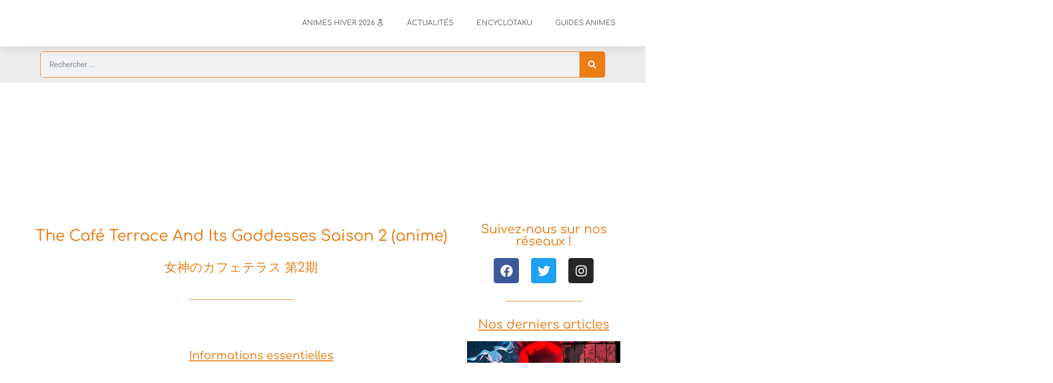

--- FILE ---
content_type: text/html; charset=UTF-8
request_url: https://animotaku.fr/encyclotaku/anime/the-cafe-terrace-and-its-goddesses-saison-2/
body_size: 78129
content:
<!doctype html>
<html lang="fr-FR">
<head>
	<meta charset="UTF-8">
	<meta name="viewport" content="width=device-width, initial-scale=1">
	<link rel="profile" href="//gmpg.org/xfn/11">
	<meta name='robots' content='index, follow, max-image-preview:large, max-snippet:-1, max-video-preview:-1' />

	<!-- This site is optimized with the Yoast SEO Premium plugin v26.6 (Yoast SEO v26.6) - https://yoast.com/wordpress/plugins/seo/ -->
	<title>The Café Terrace And Its Goddesses Saison 2 - Wiki Anime - AnimOtaku</title>
<link data-rocket-prefetch href="//do69ll745l27z.cloudfront.net" rel="dns-prefetch">
<link data-rocket-prefetch href="//www.googletagmanager.com" rel="dns-prefetch">
<link data-rocket-prefetch href="//cdn.gravitec.net" rel="dns-prefetch">
<style id="wpr-usedcss">img:is([sizes=auto i],[sizes^="auto," i]){contain-intrinsic-size:3000px 1500px}img.emoji{display:inline!important;border:none!important;box-shadow:none!important;height:1em!important;width:1em!important;margin:0 .07em!important;vertical-align:-.1em!important;background:0 0!important;padding:0!important}:root{--wp--preset--aspect-ratio--square:1;--wp--preset--aspect-ratio--4-3:4/3;--wp--preset--aspect-ratio--3-4:3/4;--wp--preset--aspect-ratio--3-2:3/2;--wp--preset--aspect-ratio--2-3:2/3;--wp--preset--aspect-ratio--16-9:16/9;--wp--preset--aspect-ratio--9-16:9/16;--wp--preset--color--black:#000000;--wp--preset--color--cyan-bluish-gray:#abb8c3;--wp--preset--color--white:#ffffff;--wp--preset--color--pale-pink:#f78da7;--wp--preset--color--vivid-red:#cf2e2e;--wp--preset--color--luminous-vivid-orange:#ff6900;--wp--preset--color--luminous-vivid-amber:#fcb900;--wp--preset--color--light-green-cyan:#7bdcb5;--wp--preset--color--vivid-green-cyan:#00d084;--wp--preset--color--pale-cyan-blue:#8ed1fc;--wp--preset--color--vivid-cyan-blue:#0693e3;--wp--preset--color--vivid-purple:#9b51e0;--wp--preset--gradient--vivid-cyan-blue-to-vivid-purple:linear-gradient(135deg,rgb(6, 147, 227) 0%,rgb(155, 81, 224) 100%);--wp--preset--gradient--light-green-cyan-to-vivid-green-cyan:linear-gradient(135deg,rgb(122, 220, 180) 0%,rgb(0, 208, 130) 100%);--wp--preset--gradient--luminous-vivid-amber-to-luminous-vivid-orange:linear-gradient(135deg,rgb(252, 185, 0) 0%,rgb(255, 105, 0) 100%);--wp--preset--gradient--luminous-vivid-orange-to-vivid-red:linear-gradient(135deg,rgb(255, 105, 0) 0%,rgb(207, 46, 46) 100%);--wp--preset--gradient--very-light-gray-to-cyan-bluish-gray:linear-gradient(135deg,rgb(238, 238, 238) 0%,rgb(169, 184, 195) 100%);--wp--preset--gradient--cool-to-warm-spectrum:linear-gradient(135deg,rgb(74, 234, 220) 0%,rgb(151, 120, 209) 20%,rgb(207, 42, 186) 40%,rgb(238, 44, 130) 60%,rgb(251, 105, 98) 80%,rgb(254, 248, 76) 100%);--wp--preset--gradient--blush-light-purple:linear-gradient(135deg,rgb(255, 206, 236) 0%,rgb(152, 150, 240) 100%);--wp--preset--gradient--blush-bordeaux:linear-gradient(135deg,rgb(254, 205, 165) 0%,rgb(254, 45, 45) 50%,rgb(107, 0, 62) 100%);--wp--preset--gradient--luminous-dusk:linear-gradient(135deg,rgb(255, 203, 112) 0%,rgb(199, 81, 192) 50%,rgb(65, 88, 208) 100%);--wp--preset--gradient--pale-ocean:linear-gradient(135deg,rgb(255, 245, 203) 0%,rgb(182, 227, 212) 50%,rgb(51, 167, 181) 100%);--wp--preset--gradient--electric-grass:linear-gradient(135deg,rgb(202, 248, 128) 0%,rgb(113, 206, 126) 100%);--wp--preset--gradient--midnight:linear-gradient(135deg,rgb(2, 3, 129) 0%,rgb(40, 116, 252) 100%);--wp--preset--font-size--small:13px;--wp--preset--font-size--medium:20px;--wp--preset--font-size--large:36px;--wp--preset--font-size--x-large:42px;--wp--preset--spacing--20:0.44rem;--wp--preset--spacing--30:0.67rem;--wp--preset--spacing--40:1rem;--wp--preset--spacing--50:1.5rem;--wp--preset--spacing--60:2.25rem;--wp--preset--spacing--70:3.38rem;--wp--preset--spacing--80:5.06rem;--wp--preset--shadow--natural:6px 6px 9px rgba(0, 0, 0, .2);--wp--preset--shadow--deep:12px 12px 50px rgba(0, 0, 0, .4);--wp--preset--shadow--sharp:6px 6px 0px rgba(0, 0, 0, .2);--wp--preset--shadow--outlined:6px 6px 0px -3px rgb(255, 255, 255),6px 6px rgb(0, 0, 0);--wp--preset--shadow--crisp:6px 6px 0px rgb(0, 0, 0)}:root{--wp--style--global--content-size:800px;--wp--style--global--wide-size:1200px}:where(body){margin:0}:where(.wp-site-blocks)>*{margin-block-start:24px;margin-block-end:0}:where(.wp-site-blocks)>:first-child{margin-block-start:0}:where(.wp-site-blocks)>:last-child{margin-block-end:0}:root{--wp--style--block-gap:24px}:root :where(.is-layout-flow)>:first-child{margin-block-start:0}:root :where(.is-layout-flow)>:last-child{margin-block-end:0}:root :where(.is-layout-flow)>*{margin-block-start:24px;margin-block-end:0}:root :where(.is-layout-constrained)>:first-child{margin-block-start:0}:root :where(.is-layout-constrained)>:last-child{margin-block-end:0}:root :where(.is-layout-constrained)>*{margin-block-start:24px;margin-block-end:0}:root :where(.is-layout-flex){gap:24px}:root :where(.is-layout-grid){gap:24px}body{padding-top:0;padding-right:0;padding-bottom:0;padding-left:0}a:where(:not(.wp-element-button)){text-decoration:underline}:root :where(.wp-element-button,.wp-block-button__link){background-color:#32373c;border-width:0;color:#fff;font-family:inherit;font-size:inherit;font-style:inherit;font-weight:inherit;letter-spacing:inherit;line-height:inherit;padding-top:calc(.667em + 2px);padding-right:calc(1.333em + 2px);padding-bottom:calc(.667em + 2px);padding-left:calc(1.333em + 2px);text-decoration:none;text-transform:inherit}:root :where(.wp-block-pullquote){font-size:1.5em;line-height:1.6}html{line-height:1.15;-webkit-text-size-adjust:100%}*,:after,:before{box-sizing:border-box}body{background-color:#fff;color:#333;font-family:-apple-system,BlinkMacSystemFont,'Segoe UI',Roboto,'Helvetica Neue',Arial,'Noto Sans',sans-serif,'Apple Color Emoji','Segoe UI Emoji','Segoe UI Symbol','Noto Color Emoji';font-size:1rem;font-weight:400;line-height:1.5;margin:0;-webkit-font-smoothing:antialiased;-moz-osx-font-smoothing:grayscale}h1,h2,h3,h4{color:inherit;font-family:inherit;font-weight:500;line-height:1.2;margin-block-end:1rem;margin-block-start:.5rem}h1{font-size:2.5rem}h2{font-size:2rem}h3{font-size:1.75rem}h4{font-size:1.5rem}p{margin-block-end:.9rem;margin-block-start:0}pre{font-family:monospace,monospace;font-size:1em;white-space:pre-wrap}a{background-color:transparent;color:#c36;text-decoration:none}a:active,a:hover{color:#336}a:not([href]):not([tabindex]),a:not([href]):not([tabindex]):focus,a:not([href]):not([tabindex]):hover{color:inherit;text-decoration:none}a:not([href]):not([tabindex]):focus{outline:0}strong{font-weight:bolder}code{font-family:monospace,monospace;font-size:1em}small{font-size:80%}sub,sup{font-size:75%;line-height:0;position:relative;vertical-align:baseline}sub{bottom:-.25em}sup{top:-.5em}img{border-style:none;height:auto;max-width:100%}[hidden],template{display:none}@media print{*,:after,:before{background:0 0!important;box-shadow:none!important;color:#000!important;text-shadow:none!important}a,a:visited{text-decoration:underline}a[href]:after{content:" (" attr(href) ")"}a[href^="#"]:after,a[href^="javascript:"]:after{content:""}pre{white-space:pre-wrap!important}blockquote,pre{-moz-column-break-inside:avoid;border:1px solid #ccc;break-inside:avoid}img,tr{-moz-column-break-inside:avoid;break-inside:avoid}h2,h3,p{orphans:3;widows:3}h2,h3{-moz-column-break-after:avoid;break-after:avoid}}label{display:inline-block;line-height:1;vertical-align:middle}button,input,optgroup,select,textarea{font-family:inherit;font-size:1rem;line-height:1.5;margin:0}input[type=date],input[type=email],input[type=number],input[type=password],input[type=search],input[type=tel],input[type=text],input[type=url],select,textarea{border:1px solid #666;border-radius:3px;padding:.5rem 1rem;transition:all .3s;width:100%}input[type=date]:focus,input[type=email]:focus,input[type=number]:focus,input[type=password]:focus,input[type=search]:focus,input[type=tel]:focus,input[type=text]:focus,input[type=url]:focus,select:focus,textarea:focus{border-color:#333}button,input{overflow:visible}button,select{text-transform:none}[type=button],[type=reset],[type=submit],button{-webkit-appearance:button;width:auto}[type=button],[type=submit],button{background-color:transparent;border:1px solid #c36;border-radius:3px;color:#c36;display:inline-block;font-size:1rem;font-weight:400;padding:.5rem 1rem;text-align:center;transition:all .3s;-webkit-user-select:none;-moz-user-select:none;user-select:none;white-space:nowrap}[type=button]:focus:not(:focus-visible),[type=submit]:focus:not(:focus-visible),button:focus:not(:focus-visible){outline:0}[type=button]:focus,[type=button]:hover,[type=submit]:focus,[type=submit]:hover,button:focus,button:hover{background-color:#c36;color:#fff;text-decoration:none}[type=button]:not(:disabled),[type=submit]:not(:disabled),button:not(:disabled){cursor:pointer}fieldset{padding:.35em .75em .625em}legend{box-sizing:border-box;color:inherit;display:table;max-width:100%;padding:0;white-space:normal}progress{vertical-align:baseline}textarea{overflow:auto;resize:vertical}[type=checkbox],[type=radio]{box-sizing:border-box;padding:0}[type=number]::-webkit-inner-spin-button,[type=number]::-webkit-outer-spin-button{height:auto}[type=search]{-webkit-appearance:textfield;outline-offset:-2px}[type=search]::-webkit-search-decoration{-webkit-appearance:none}::-webkit-file-upload-button{-webkit-appearance:button;font:inherit}select{display:block}table{background-color:transparent;border-collapse:collapse;border-spacing:0;font-size:.9em;margin-block-end:15px;width:100%}table tbody+tbody{border-block-start:2px solid hsla(0,0%,50%,.502)}dl,dt,li,ul{background:0 0;border:0;font-size:100%;margin-block-end:0;margin-block-start:0;outline:0;vertical-align:baseline}.comments-area a{text-decoration:underline}.pagination{display:flex;justify-content:space-between;margin:20px auto}.sticky{display:block;position:relative}.hide{display:none!important}.screen-reader-text{clip:rect(1px,1px,1px,1px);height:1px;overflow:hidden;position:absolute!important;width:1px;word-wrap:normal!important}.screen-reader-text:focus{background-color:#eee;clip:auto!important;clip-path:none;color:#333;display:block;font-size:1rem;height:auto;left:5px;line-height:normal;padding:12px 24px;text-decoration:none;top:5px;width:auto;z-index:100000}#comments .comment{position:relative}#comments .comment .avatar{border-radius:50%;left:0;margin-inline-end:10px;position:absolute}body.rtl #comments .comment .avatar,html[dir=rtl] #comments .comment .avatar{left:auto;right:0}#comments .reply{font-size:11px;line-height:1}.dialog-widget-content{background-color:var(--e-a-bg-default);border-radius:3px;box-shadow:2px 8px 23px 3px rgba(0,0,0,.2);overflow:hidden;position:absolute}.dialog-message{box-sizing:border-box;line-height:1.5}.dialog-close-button{color:var(--e-a-color-txt);cursor:pointer;font-size:15px;inset-inline-end:15px;line-height:1;margin-block-start:15px;position:absolute;transition:var(--e-a-transition-hover)}.dialog-close-button:hover{color:var(--e-a-color-txt-hover)}.dialog-prevent-scroll{max-height:100vh;overflow:hidden}.dialog-type-lightbox{background-color:rgba(0,0,0,.8);bottom:0;height:100%;left:0;position:fixed;-webkit-user-select:none;-moz-user-select:none;user-select:none;width:100%;z-index:9999}.dialog-type-alert .dialog-widget-content,.dialog-type-confirm .dialog-widget-content{margin:auto;padding:20px;width:400px}.dialog-type-alert .dialog-header,.dialog-type-confirm .dialog-header{font-size:15px;font-weight:500}.dialog-type-alert .dialog-header:after,.dialog-type-confirm .dialog-header:after{border-block-end:var(--e-a-border);content:"";display:block;margin-block-end:10px;margin-inline-end:-20px;margin-inline-start:-20px;padding-block-end:10px}.dialog-type-alert .dialog-message,.dialog-type-confirm .dialog-message{min-height:50px}.dialog-type-alert .dialog-buttons-wrapper,.dialog-type-confirm .dialog-buttons-wrapper{display:flex;gap:15px;justify-content:flex-end;padding-block-start:10px}.dialog-type-alert .dialog-buttons-wrapper .dialog-button,.dialog-type-confirm .dialog-buttons-wrapper .dialog-button{background-color:var(--e-a-btn-bg);border:none;border-radius:var(--e-a-border-radius);color:var(--e-a-btn-color-invert);font-size:12px;font-weight:500;line-height:1.2;outline:0;padding:8px 16px;transition:var(--e-a-transition-hover)}.dialog-type-alert .dialog-buttons-wrapper .dialog-button:hover,.dialog-type-confirm .dialog-buttons-wrapper .dialog-button:hover{border:none}.dialog-type-alert .dialog-buttons-wrapper .dialog-button:focus,.dialog-type-alert .dialog-buttons-wrapper .dialog-button:hover,.dialog-type-confirm .dialog-buttons-wrapper .dialog-button:focus,.dialog-type-confirm .dialog-buttons-wrapper .dialog-button:hover{background-color:var(--e-a-btn-bg-hover);color:var(--e-a-btn-color-invert)}.dialog-type-alert .dialog-buttons-wrapper .dialog-button:active,.dialog-type-confirm .dialog-buttons-wrapper .dialog-button:active{background-color:var(--e-a-btn-bg-active)}.dialog-type-alert .dialog-buttons-wrapper .dialog-button:not([disabled]),.dialog-type-confirm .dialog-buttons-wrapper .dialog-button:not([disabled]){cursor:pointer}.dialog-type-alert .dialog-buttons-wrapper .dialog-button:disabled,.dialog-type-confirm .dialog-buttons-wrapper .dialog-button:disabled{background-color:var(--e-a-btn-bg-disabled);color:var(--e-a-btn-color-disabled)}.dialog-type-alert .dialog-buttons-wrapper .dialog-button:not(.elementor-button-state) .elementor-state-icon,.dialog-type-confirm .dialog-buttons-wrapper .dialog-button:not(.elementor-button-state) .elementor-state-icon{display:none}.dialog-type-alert .dialog-buttons-wrapper .dialog-button.dialog-cancel,.dialog-type-alert .dialog-buttons-wrapper .dialog-button.e-btn-txt,.dialog-type-confirm .dialog-buttons-wrapper .dialog-button.dialog-cancel,.dialog-type-confirm .dialog-buttons-wrapper .dialog-button.e-btn-txt{background:0 0;color:var(--e-a-color-txt)}.dialog-type-alert .dialog-buttons-wrapper .dialog-button.dialog-cancel:focus,.dialog-type-alert .dialog-buttons-wrapper .dialog-button.dialog-cancel:hover,.dialog-type-alert .dialog-buttons-wrapper .dialog-button.e-btn-txt:focus,.dialog-type-alert .dialog-buttons-wrapper .dialog-button.e-btn-txt:hover,.dialog-type-confirm .dialog-buttons-wrapper .dialog-button.dialog-cancel:focus,.dialog-type-confirm .dialog-buttons-wrapper .dialog-button.dialog-cancel:hover,.dialog-type-confirm .dialog-buttons-wrapper .dialog-button.e-btn-txt:focus,.dialog-type-confirm .dialog-buttons-wrapper .dialog-button.e-btn-txt:hover{background:var(--e-a-bg-hover);color:var(--e-a-color-txt-hover)}.dialog-type-alert .dialog-buttons-wrapper .dialog-button.dialog-cancel:disabled,.dialog-type-alert .dialog-buttons-wrapper .dialog-button.e-btn-txt:disabled,.dialog-type-confirm .dialog-buttons-wrapper .dialog-button.dialog-cancel:disabled,.dialog-type-confirm .dialog-buttons-wrapper .dialog-button.e-btn-txt:disabled{background:0 0;color:var(--e-a-color-txt-disabled)}.dialog-type-alert .dialog-buttons-wrapper .dialog-button.e-btn-txt-border,.dialog-type-confirm .dialog-buttons-wrapper .dialog-button.e-btn-txt-border{border:1px solid var(--e-a-color-txt-muted)}.dialog-type-alert .dialog-buttons-wrapper .dialog-button.e-success,.dialog-type-alert .dialog-buttons-wrapper .dialog-button.elementor-button-success,.dialog-type-confirm .dialog-buttons-wrapper .dialog-button.e-success,.dialog-type-confirm .dialog-buttons-wrapper .dialog-button.elementor-button-success{background-color:var(--e-a-btn-bg-success)}.dialog-type-alert .dialog-buttons-wrapper .dialog-button.e-success:focus,.dialog-type-alert .dialog-buttons-wrapper .dialog-button.e-success:hover,.dialog-type-alert .dialog-buttons-wrapper .dialog-button.elementor-button-success:focus,.dialog-type-alert .dialog-buttons-wrapper .dialog-button.elementor-button-success:hover,.dialog-type-confirm .dialog-buttons-wrapper .dialog-button.e-success:focus,.dialog-type-confirm .dialog-buttons-wrapper .dialog-button.e-success:hover,.dialog-type-confirm .dialog-buttons-wrapper .dialog-button.elementor-button-success:focus,.dialog-type-confirm .dialog-buttons-wrapper .dialog-button.elementor-button-success:hover{background-color:var(--e-a-btn-bg-success-hover)}.dialog-type-alert .dialog-buttons-wrapper .dialog-button.dialog-ok,.dialog-type-alert .dialog-buttons-wrapper .dialog-button.dialog-take_over,.dialog-type-alert .dialog-buttons-wrapper .dialog-button.e-primary,.dialog-type-confirm .dialog-buttons-wrapper .dialog-button.dialog-ok,.dialog-type-confirm .dialog-buttons-wrapper .dialog-button.dialog-take_over,.dialog-type-confirm .dialog-buttons-wrapper .dialog-button.e-primary{background-color:var(--e-a-btn-bg-primary);color:var(--e-a-btn-color)}.dialog-type-alert .dialog-buttons-wrapper .dialog-button.dialog-ok:focus,.dialog-type-alert .dialog-buttons-wrapper .dialog-button.dialog-ok:hover,.dialog-type-alert .dialog-buttons-wrapper .dialog-button.dialog-take_over:focus,.dialog-type-alert .dialog-buttons-wrapper .dialog-button.dialog-take_over:hover,.dialog-type-alert .dialog-buttons-wrapper .dialog-button.e-primary:focus,.dialog-type-alert .dialog-buttons-wrapper .dialog-button.e-primary:hover,.dialog-type-confirm .dialog-buttons-wrapper .dialog-button.dialog-ok:focus,.dialog-type-confirm .dialog-buttons-wrapper .dialog-button.dialog-ok:hover,.dialog-type-confirm .dialog-buttons-wrapper .dialog-button.dialog-take_over:focus,.dialog-type-confirm .dialog-buttons-wrapper .dialog-button.dialog-take_over:hover,.dialog-type-confirm .dialog-buttons-wrapper .dialog-button.e-primary:focus,.dialog-type-confirm .dialog-buttons-wrapper .dialog-button.e-primary:hover{background-color:var(--e-a-btn-bg-primary-hover);color:var(--e-a-btn-color)}.dialog-type-alert .dialog-buttons-wrapper .dialog-button.dialog-cancel.dialog-take_over,.dialog-type-alert .dialog-buttons-wrapper .dialog-button.dialog-ok.dialog-cancel,.dialog-type-alert .dialog-buttons-wrapper .dialog-button.e-btn-txt.dialog-ok,.dialog-type-alert .dialog-buttons-wrapper .dialog-button.e-btn-txt.dialog-take_over,.dialog-type-alert .dialog-buttons-wrapper .dialog-button.e-primary.dialog-cancel,.dialog-type-alert .dialog-buttons-wrapper .dialog-button.e-primary.e-btn-txt,.dialog-type-confirm .dialog-buttons-wrapper .dialog-button.dialog-cancel.dialog-take_over,.dialog-type-confirm .dialog-buttons-wrapper .dialog-button.dialog-ok.dialog-cancel,.dialog-type-confirm .dialog-buttons-wrapper .dialog-button.e-btn-txt.dialog-ok,.dialog-type-confirm .dialog-buttons-wrapper .dialog-button.e-btn-txt.dialog-take_over,.dialog-type-confirm .dialog-buttons-wrapper .dialog-button.e-primary.dialog-cancel,.dialog-type-confirm .dialog-buttons-wrapper .dialog-button.e-primary.e-btn-txt{background:0 0;color:var(--e-a-color-primary-bold)}.dialog-type-alert .dialog-buttons-wrapper .dialog-button.dialog-cancel.dialog-take_over:focus,.dialog-type-alert .dialog-buttons-wrapper .dialog-button.dialog-cancel.dialog-take_over:hover,.dialog-type-alert .dialog-buttons-wrapper .dialog-button.dialog-ok.dialog-cancel:focus,.dialog-type-alert .dialog-buttons-wrapper .dialog-button.dialog-ok.dialog-cancel:hover,.dialog-type-alert .dialog-buttons-wrapper .dialog-button.e-btn-txt.dialog-ok:focus,.dialog-type-alert .dialog-buttons-wrapper .dialog-button.e-btn-txt.dialog-ok:hover,.dialog-type-alert .dialog-buttons-wrapper .dialog-button.e-btn-txt.dialog-take_over:focus,.dialog-type-alert .dialog-buttons-wrapper .dialog-button.e-btn-txt.dialog-take_over:hover,.dialog-type-alert .dialog-buttons-wrapper .dialog-button.e-primary.dialog-cancel:focus,.dialog-type-alert .dialog-buttons-wrapper .dialog-button.e-primary.dialog-cancel:hover,.dialog-type-alert .dialog-buttons-wrapper .dialog-button.e-primary.e-btn-txt:focus,.dialog-type-alert .dialog-buttons-wrapper .dialog-button.e-primary.e-btn-txt:hover,.dialog-type-confirm .dialog-buttons-wrapper .dialog-button.dialog-cancel.dialog-take_over:focus,.dialog-type-confirm .dialog-buttons-wrapper .dialog-button.dialog-cancel.dialog-take_over:hover,.dialog-type-confirm .dialog-buttons-wrapper .dialog-button.dialog-ok.dialog-cancel:focus,.dialog-type-confirm .dialog-buttons-wrapper .dialog-button.dialog-ok.dialog-cancel:hover,.dialog-type-confirm .dialog-buttons-wrapper .dialog-button.e-btn-txt.dialog-ok:focus,.dialog-type-confirm .dialog-buttons-wrapper .dialog-button.e-btn-txt.dialog-ok:hover,.dialog-type-confirm .dialog-buttons-wrapper .dialog-button.e-btn-txt.dialog-take_over:focus,.dialog-type-confirm .dialog-buttons-wrapper .dialog-button.e-btn-txt.dialog-take_over:hover,.dialog-type-confirm .dialog-buttons-wrapper .dialog-button.e-primary.dialog-cancel:focus,.dialog-type-confirm .dialog-buttons-wrapper .dialog-button.e-primary.dialog-cancel:hover,.dialog-type-confirm .dialog-buttons-wrapper .dialog-button.e-primary.e-btn-txt:focus,.dialog-type-confirm .dialog-buttons-wrapper .dialog-button.e-primary.e-btn-txt:hover{background:var(--e-a-bg-primary)}.dialog-type-alert .dialog-buttons-wrapper .dialog-button.e-accent,.dialog-type-alert .dialog-buttons-wrapper .dialog-button.go-pro,.dialog-type-confirm .dialog-buttons-wrapper .dialog-button.e-accent,.dialog-type-confirm .dialog-buttons-wrapper .dialog-button.go-pro{background-color:var(--e-a-btn-bg-accent)}.dialog-type-alert .dialog-buttons-wrapper .dialog-button.e-accent:focus,.dialog-type-alert .dialog-buttons-wrapper .dialog-button.e-accent:hover,.dialog-type-alert .dialog-buttons-wrapper .dialog-button.go-pro:focus,.dialog-type-alert .dialog-buttons-wrapper .dialog-button.go-pro:hover,.dialog-type-confirm .dialog-buttons-wrapper .dialog-button.e-accent:focus,.dialog-type-confirm .dialog-buttons-wrapper .dialog-button.e-accent:hover,.dialog-type-confirm .dialog-buttons-wrapper .dialog-button.go-pro:focus,.dialog-type-confirm .dialog-buttons-wrapper .dialog-button.go-pro:hover{background-color:var(--e-a-btn-bg-accent-hover)}.dialog-type-alert .dialog-buttons-wrapper .dialog-button.e-accent:active,.dialog-type-alert .dialog-buttons-wrapper .dialog-button.go-pro:active,.dialog-type-confirm .dialog-buttons-wrapper .dialog-button.e-accent:active,.dialog-type-confirm .dialog-buttons-wrapper .dialog-button.go-pro:active{background-color:var(--e-a-btn-bg-accent-active)}.dialog-type-alert .dialog-buttons-wrapper .dialog-button.e-info,.dialog-type-alert .dialog-buttons-wrapper .dialog-button.elementor-button-info,.dialog-type-confirm .dialog-buttons-wrapper .dialog-button.e-info,.dialog-type-confirm .dialog-buttons-wrapper .dialog-button.elementor-button-info{background-color:var(--e-a-btn-bg-info)}.dialog-type-alert .dialog-buttons-wrapper .dialog-button.e-info:focus,.dialog-type-alert .dialog-buttons-wrapper .dialog-button.e-info:hover,.dialog-type-alert .dialog-buttons-wrapper .dialog-button.elementor-button-info:focus,.dialog-type-alert .dialog-buttons-wrapper .dialog-button.elementor-button-info:hover,.dialog-type-confirm .dialog-buttons-wrapper .dialog-button.e-info:focus,.dialog-type-confirm .dialog-buttons-wrapper .dialog-button.e-info:hover,.dialog-type-confirm .dialog-buttons-wrapper .dialog-button.elementor-button-info:focus,.dialog-type-confirm .dialog-buttons-wrapper .dialog-button.elementor-button-info:hover{background-color:var(--e-a-btn-bg-info-hover)}.dialog-type-alert .dialog-buttons-wrapper .dialog-button.e-warning,.dialog-type-alert .dialog-buttons-wrapper .dialog-button.elementor-button-warning,.dialog-type-confirm .dialog-buttons-wrapper .dialog-button.e-warning,.dialog-type-confirm .dialog-buttons-wrapper .dialog-button.elementor-button-warning{background-color:var(--e-a-btn-bg-warning)}.dialog-type-alert .dialog-buttons-wrapper .dialog-button.e-warning:focus,.dialog-type-alert .dialog-buttons-wrapper .dialog-button.e-warning:hover,.dialog-type-alert .dialog-buttons-wrapper .dialog-button.elementor-button-warning:focus,.dialog-type-alert .dialog-buttons-wrapper .dialog-button.elementor-button-warning:hover,.dialog-type-confirm .dialog-buttons-wrapper .dialog-button.e-warning:focus,.dialog-type-confirm .dialog-buttons-wrapper .dialog-button.e-warning:hover,.dialog-type-confirm .dialog-buttons-wrapper .dialog-button.elementor-button-warning:focus,.dialog-type-confirm .dialog-buttons-wrapper .dialog-button.elementor-button-warning:hover{background-color:var(--e-a-btn-bg-warning-hover)}.dialog-type-alert .dialog-buttons-wrapper .dialog-button.e-danger,.dialog-type-alert .dialog-buttons-wrapper .dialog-button.elementor-button-danger,.dialog-type-confirm .dialog-buttons-wrapper .dialog-button.e-danger,.dialog-type-confirm .dialog-buttons-wrapper .dialog-button.elementor-button-danger{background-color:var(--e-a-btn-bg-danger)}.dialog-type-alert .dialog-buttons-wrapper .dialog-button.e-danger.color-white,.dialog-type-alert .dialog-buttons-wrapper .dialog-button.elementor-button-danger.color-white,.dialog-type-confirm .dialog-buttons-wrapper .dialog-button.e-danger.color-white,.dialog-type-confirm .dialog-buttons-wrapper .dialog-button.elementor-button-danger.color-white{color:var(--e-a-color-white)}.dialog-type-alert .dialog-buttons-wrapper .dialog-button.e-danger:focus,.dialog-type-alert .dialog-buttons-wrapper .dialog-button.e-danger:hover,.dialog-type-alert .dialog-buttons-wrapper .dialog-button.elementor-button-danger:focus,.dialog-type-alert .dialog-buttons-wrapper .dialog-button.elementor-button-danger:hover,.dialog-type-confirm .dialog-buttons-wrapper .dialog-button.e-danger:focus,.dialog-type-confirm .dialog-buttons-wrapper .dialog-button.e-danger:hover,.dialog-type-confirm .dialog-buttons-wrapper .dialog-button.elementor-button-danger:focus,.dialog-type-confirm .dialog-buttons-wrapper .dialog-button.elementor-button-danger:hover{background-color:var(--e-a-btn-bg-danger-hover)}.dialog-type-alert .dialog-buttons-wrapper .dialog-button i,.dialog-type-confirm .dialog-buttons-wrapper .dialog-button i{margin-inline-end:5px}.dialog-type-alert .dialog-buttons-wrapper .dialog-button:focus,.dialog-type-alert .dialog-buttons-wrapper .dialog-button:hover,.dialog-type-alert .dialog-buttons-wrapper .dialog-button:visited,.dialog-type-confirm .dialog-buttons-wrapper .dialog-button:focus,.dialog-type-confirm .dialog-buttons-wrapper .dialog-button:hover,.dialog-type-confirm .dialog-buttons-wrapper .dialog-button:visited{color:initial}.dialog-type-alert .dialog-buttons-wrapper .dialog-button[disabled],.dialog-type-confirm .dialog-buttons-wrapper .dialog-button[disabled]{background-color:var(--e-a-btn-bg-disabled);cursor:not-allowed}.dialog-type-alert .dialog-buttons-wrapper .dialog-button[disabled]:focus,.dialog-type-alert .dialog-buttons-wrapper .dialog-button[disabled]:hover,.dialog-type-alert .dialog-buttons-wrapper .dialog-button[disabled]:visited,.dialog-type-confirm .dialog-buttons-wrapper .dialog-button[disabled]:focus,.dialog-type-confirm .dialog-buttons-wrapper .dialog-button[disabled]:hover,.dialog-type-confirm .dialog-buttons-wrapper .dialog-button[disabled]:visited{background-color:var(--e-a-btn-bg-disabled)}:root{--direction-multiplier:1}body.rtl,html[dir=rtl]{--direction-multiplier:-1}.elementor-hidden{display:none}.elementor-screen-only,.screen-reader-text,.screen-reader-text span{height:1px;margin:-1px;overflow:hidden;padding:0;position:absolute;top:-10000em;width:1px;clip:rect(0,0,0,0);border:0}.elementor *,.elementor :after,.elementor :before{box-sizing:border-box}.elementor a{box-shadow:none;text-decoration:none}.elementor img{border:none;border-radius:0;box-shadow:none;height:auto;max-width:100%}.elementor .elementor-widget:not(.elementor-widget-text-editor):not(.elementor-widget-theme-post-content) figure{margin:0}.elementor embed,.elementor iframe,.elementor object,.elementor video{border:none;line-height:1;margin:0;max-width:100%;width:100%}.elementor-element{--flex-direction:initial;--flex-wrap:initial;--justify-content:initial;--align-items:initial;--align-content:initial;--gap:initial;--flex-basis:initial;--flex-grow:initial;--flex-shrink:initial;--order:initial;--align-self:initial;align-self:var(--align-self);flex-basis:var(--flex-basis);flex-grow:var(--flex-grow);flex-shrink:var(--flex-shrink);order:var(--order)}.elementor-element:where(.e-con-full,.elementor-widget){align-content:var(--align-content);align-items:var(--align-items);flex-direction:var(--flex-direction);flex-wrap:var(--flex-wrap);gap:var(--row-gap) var(--column-gap);justify-content:var(--justify-content)}.elementor-invisible{visibility:hidden}.elementor-align-center{text-align:center}.elementor-align-left{text-align:left}.elementor-align-center .elementor-button,.elementor-align-left .elementor-button{width:auto}@media (max-width:767px){.elementor-mobile-align-center{text-align:center}.elementor-mobile-align-center .elementor-button{width:auto}.elementor-column{width:100%}}:root{--page-title-display:block}.elementor-page-title{display:var(--page-title-display)}.elementor-section{position:relative}.elementor-section .elementor-container{display:flex;margin-left:auto;margin-right:auto;position:relative}@media (max-width:1024px){.elementor-section .elementor-container{flex-wrap:wrap}}.elementor-section.elementor-section-items-middle>.elementor-container{align-items:center}.elementor-widget-wrap{align-content:flex-start;flex-wrap:wrap;position:relative;width:100%}.elementor:not(.elementor-bc-flex-widget) .elementor-widget-wrap{display:flex}.elementor-widget-wrap>.elementor-element{width:100%}.elementor-widget-wrap.e-swiper-container{width:calc(100% - (var(--e-column-margin-left,0px) + var(--e-column-margin-right,0px)))}.elementor-widget{position:relative}.elementor-widget:not(:last-child){margin-bottom:var(--kit-widget-spacing,20px)}.elementor-column{display:flex;min-height:1px;position:relative}.elementor-column-gap-default>.elementor-column>.elementor-element-populated{padding:10px}.elementor-inner-section .elementor-column-gap-no .elementor-element-populated{padding:0}@media (min-width:768px){.elementor-column.elementor-col-12{width:12.5%}.elementor-column.elementor-col-25{width:25%}.elementor-column.elementor-col-33{width:33.333%}.elementor-column.elementor-col-50{width:50%}.elementor-column.elementor-col-100{width:100%}}.elementor-grid{display:grid;grid-column-gap:var(--grid-column-gap);grid-row-gap:var(--grid-row-gap)}.elementor-grid .elementor-grid-item{min-width:0}.elementor-grid-0 .elementor-grid{display:inline-block;margin-bottom:calc(-1 * var(--grid-row-gap));width:100%;word-spacing:var(--grid-column-gap)}.elementor-grid-0 .elementor-grid .elementor-grid-item{display:inline-block;margin-bottom:var(--grid-row-gap);word-break:break-word}.elementor-grid-1 .elementor-grid{grid-template-columns:repeat(1,1fr)}.elementor-grid-3 .elementor-grid{grid-template-columns:repeat(3,1fr)}@media (min-width:1025px){#elementor-device-mode:after{content:"desktop"}}@media (min-width:-1){#elementor-device-mode:after{content:"widescreen"}}@media (max-width:-1){#elementor-device-mode:after{content:"laptop";content:"tablet_extra"}}@media (max-width:1024px){.elementor-grid-tablet-2 .elementor-grid{grid-template-columns:repeat(2,1fr)}#elementor-device-mode:after{content:"tablet"}}@media (max-width:-1){#elementor-device-mode:after{content:"mobile_extra"}}@media (prefers-reduced-motion:no-preference){html{scroll-behavior:smooth}}.e-con{--border-radius:0;--border-top-width:0px;--border-right-width:0px;--border-bottom-width:0px;--border-left-width:0px;--border-style:initial;--border-color:initial;--container-widget-width:100%;--container-widget-height:initial;--container-widget-flex-grow:0;--container-widget-align-self:initial;--content-width:min(100%,var(--container-max-width,1140px));--width:100%;--min-height:initial;--height:auto;--text-align:initial;--margin-top:0px;--margin-right:0px;--margin-bottom:0px;--margin-left:0px;--padding-top:var(--container-default-padding-top,10px);--padding-right:var(--container-default-padding-right,10px);--padding-bottom:var(--container-default-padding-bottom,10px);--padding-left:var(--container-default-padding-left,10px);--position:relative;--z-index:revert;--overflow:visible;--gap:var(--widgets-spacing,20px);--row-gap:var(--widgets-spacing-row,20px);--column-gap:var(--widgets-spacing-column,20px);--overlay-mix-blend-mode:initial;--overlay-opacity:1;--overlay-transition:0.3s;--e-con-grid-template-columns:repeat(3,1fr);--e-con-grid-template-rows:repeat(2,1fr);border-radius:var(--border-radius);height:var(--height);min-height:var(--min-height);min-width:0;overflow:var(--overflow);position:var(--position);width:var(--width);z-index:var(--z-index);--flex-wrap-mobile:wrap;margin-block-end:var(--margin-block-end);margin-block-start:var(--margin-block-start);margin-inline-end:var(--margin-inline-end);margin-inline-start:var(--margin-inline-start);padding-inline-end:var(--padding-inline-end);padding-inline-start:var(--padding-inline-start)}.e-con:where(:not(.e-div-block-base)){transition:background var(--background-transition,.3s),border var(--border-transition,.3s),box-shadow var(--border-transition,.3s),transform var(--e-con-transform-transition-duration,.4s)}.e-con{--margin-block-start:var(--margin-top);--margin-block-end:var(--margin-bottom);--margin-inline-start:var(--margin-left);--margin-inline-end:var(--margin-right);--padding-inline-start:var(--padding-left);--padding-inline-end:var(--padding-right);--padding-block-start:var(--padding-top);--padding-block-end:var(--padding-bottom);--border-block-start-width:var(--border-top-width);--border-block-end-width:var(--border-bottom-width);--border-inline-start-width:var(--border-left-width);--border-inline-end-width:var(--border-right-width)}body.rtl .e-con{--padding-inline-start:var(--padding-right);--padding-inline-end:var(--padding-left);--margin-inline-start:var(--margin-right);--margin-inline-end:var(--margin-left);--border-inline-start-width:var(--border-right-width);--border-inline-end-width:var(--border-left-width)}.e-con>.e-con-inner{padding-block-end:var(--padding-block-end);padding-block-start:var(--padding-block-start);text-align:var(--text-align)}.e-con,.e-con>.e-con-inner{display:var(--display)}.e-con>.e-con-inner{gap:var(--row-gap) var(--column-gap);height:100%;margin:0 auto;max-width:var(--content-width);padding-inline-end:0;padding-inline-start:0;width:100%}:is(.elementor-section-wrap,[data-elementor-id])>.e-con{--margin-left:auto;--margin-right:auto;max-width:min(100%,var(--width))}.e-con .elementor-widget.elementor-widget{margin-block-end:0}.e-con:before,.e-con>.elementor-motion-effects-container>.elementor-motion-effects-layer:before{border-block-end-width:var(--border-block-end-width);border-block-start-width:var(--border-block-start-width);border-color:var(--border-color);border-inline-end-width:var(--border-inline-end-width);border-inline-start-width:var(--border-inline-start-width);border-radius:var(--border-radius);border-style:var(--border-style);content:var(--background-overlay);display:block;height:max(100% + var(--border-top-width) + var(--border-bottom-width),100%);left:calc(0px - var(--border-left-width));mix-blend-mode:var(--overlay-mix-blend-mode);opacity:var(--overlay-opacity);position:absolute;top:calc(0px - var(--border-top-width));transition:var(--overlay-transition,.3s);width:max(100% + var(--border-left-width) + var(--border-right-width),100%)}.e-con:before{transition:background var(--overlay-transition,.3s),border-radius var(--border-transition,.3s),opacity var(--overlay-transition,.3s)}.e-con .elementor-widget{min-width:0}.e-con .elementor-widget-video,.e-con .elementor-widget.e-widget-swiper{width:100%}.e-con>.e-con-inner>.elementor-widget>.elementor-widget-container,.e-con>.elementor-widget>.elementor-widget-container{height:100%}.e-con.e-con>.e-con-inner>.elementor-widget,.elementor.elementor .e-con>.elementor-widget{max-width:100%}.e-con .elementor-widget:not(:last-child){--kit-widget-spacing:0px}.elementor-element:where(:not(.e-con)):where(:not(.e-div-block-base)) .elementor-widget-container,.elementor-element:where(:not(.e-con)):where(:not(.e-div-block-base)):not(:has(.elementor-widget-container)){transition:background .3s,border .3s,border-radius .3s,box-shadow .3s,transform var(--e-transform-transition-duration,.4s)}.elementor-heading-title{line-height:1;margin:0;padding:0}.elementor-button{background-color:#69727d;border-radius:3px;color:#fff;display:inline-block;font-size:15px;line-height:1;padding:12px 24px;fill:#fff;text-align:center;transition:all .3s}.elementor-button:focus,.elementor-button:hover,.elementor-button:visited{color:#fff}.elementor-button-content-wrapper{display:flex;flex-direction:row;gap:5px;justify-content:center}.elementor-button-text{display:inline-block}.elementor-button.elementor-size-xs{border-radius:2px;font-size:13px;padding:10px 20px}.elementor-button span{text-decoration:inherit}.elementor-icon{color:#69727d;display:inline-block;font-size:50px;line-height:1;text-align:center;transition:all .3s}.elementor-icon:hover{color:#69727d}.elementor-icon i,.elementor-icon svg{display:block;height:1em;position:relative;width:1em}.elementor-icon i:before,.elementor-icon svg:before{left:50%;position:absolute;transform:translateX(-50%)}.elementor-shape-rounded .elementor-icon{border-radius:10%}.animated{animation-duration:1.25s}.animated.reverse{animation-direction:reverse;animation-fill-mode:forwards}@media (prefers-reduced-motion:reduce){.animated{animation:none!important}html *{transition-delay:0s!important;transition-duration:0s!important}}@media (max-width:767px){.elementor-grid-mobile-1 .elementor-grid{grid-template-columns:repeat(1,1fr)}#elementor-device-mode:after{content:"mobile"}.elementor .elementor-hidden-mobile,.elementor .elementor-hidden-phone{display:none}}@media (min-width:768px) and (max-width:1024px){.elementor .elementor-hidden-tablet{display:none}}@media (min-width:1025px) and (max-width:99999px){.elementor .elementor-hidden-desktop{display:none}}.elementor-widget-image{text-align:center}.elementor-widget-image a{display:inline-block}.elementor-widget-image a img[src$=".svg"]{width:48px}.elementor-widget-image img{display:inline-block;vertical-align:middle}.elementor-item:after,.elementor-item:before{display:block;position:absolute;transition:.3s;transition-timing-function:cubic-bezier(.58,.3,.005,1)}.elementor-item:not(:hover):not(:focus):not(.elementor-item-active):not(.highlighted):after,.elementor-item:not(:hover):not(:focus):not(.elementor-item-active):not(.highlighted):before{opacity:0}.elementor-item.highlighted:after,.elementor-item.highlighted:before,.elementor-item:focus:after,.elementor-item:focus:before,.elementor-item:hover:after,.elementor-item:hover:before{transform:scale(1)}.e--pointer-underline .elementor-item:after,.e--pointer-underline .elementor-item:before{background-color:#3f444b;height:3px;left:0;width:100%;z-index:2}.e--pointer-underline.e--animation-grow .elementor-item:not(:hover):not(:focus):not(.elementor-item-active):not(.highlighted):after,.e--pointer-underline.e--animation-grow .elementor-item:not(:hover):not(:focus):not(.elementor-item-active):not(.highlighted):before{height:0;left:50%;width:0}.e--pointer-underline .elementor-item:after{bottom:0;content:""}.elementor-nav-menu--main .elementor-nav-menu a{transition:.4s}.elementor-nav-menu--main .elementor-nav-menu a,.elementor-nav-menu--main .elementor-nav-menu a.highlighted,.elementor-nav-menu--main .elementor-nav-menu a:focus,.elementor-nav-menu--main .elementor-nav-menu a:hover{padding:13px 20px}.elementor-nav-menu--main .elementor-nav-menu a.current{background:#1f2124;color:#fff}.elementor-nav-menu--main .elementor-nav-menu a.disabled{background:#3f444b;color:#88909b}.elementor-nav-menu--main .elementor-nav-menu ul{border-style:solid;border-width:0;padding:0;position:absolute;width:12em}.elementor-nav-menu--main .elementor-nav-menu span.scroll-down,.elementor-nav-menu--main .elementor-nav-menu span.scroll-up{background:#fff;display:none;height:20px;overflow:hidden;position:absolute;visibility:hidden}.elementor-nav-menu--main .elementor-nav-menu span.scroll-down-arrow,.elementor-nav-menu--main .elementor-nav-menu span.scroll-up-arrow{border:8px dashed transparent;border-bottom:8px solid #33373d;height:0;inset-block-start:-2px;inset-inline-start:50%;margin-inline-start:-8px;overflow:hidden;position:absolute;width:0}.elementor-nav-menu--main .elementor-nav-menu span.scroll-down-arrow{border-color:#33373d transparent transparent;border-style:solid dashed dashed;top:6px}.elementor-nav-menu--main .elementor-nav-menu--dropdown .sub-arrow .e-font-icon-svg,.elementor-nav-menu--main .elementor-nav-menu--dropdown .sub-arrow i{transform:rotate(calc(-90deg * var(--direction-multiplier,1)))}.elementor-nav-menu--main .elementor-nav-menu--dropdown .sub-arrow .e-font-icon-svg{fill:currentColor;height:1em;width:1em}.elementor-nav-menu--layout-horizontal{display:flex}.elementor-nav-menu--layout-horizontal .elementor-nav-menu{display:flex;flex-wrap:wrap}.elementor-nav-menu--layout-horizontal .elementor-nav-menu a{flex-grow:1;white-space:nowrap}.elementor-nav-menu--layout-horizontal .elementor-nav-menu>li{display:flex}.elementor-nav-menu--layout-horizontal .elementor-nav-menu>li ul,.elementor-nav-menu--layout-horizontal .elementor-nav-menu>li>.scroll-down{top:100%!important}.elementor-nav-menu--layout-horizontal .elementor-nav-menu>li:not(:first-child)>a{margin-inline-start:var(--e-nav-menu-horizontal-menu-item-margin)}.elementor-nav-menu--layout-horizontal .elementor-nav-menu>li:not(:first-child)>.scroll-down,.elementor-nav-menu--layout-horizontal .elementor-nav-menu>li:not(:first-child)>.scroll-up,.elementor-nav-menu--layout-horizontal .elementor-nav-menu>li:not(:first-child)>ul{inset-inline-start:var(--e-nav-menu-horizontal-menu-item-margin)!important}.elementor-nav-menu--layout-horizontal .elementor-nav-menu>li:not(:last-child)>a{margin-inline-end:var(--e-nav-menu-horizontal-menu-item-margin)}.elementor-nav-menu--layout-horizontal .elementor-nav-menu>li:not(:last-child):after{align-self:center;border-color:var(--e-nav-menu-divider-color,#000);border-left-style:var(--e-nav-menu-divider-style,solid);border-left-width:var(--e-nav-menu-divider-width,2px);content:var(--e-nav-menu-divider-content,none);height:var(--e-nav-menu-divider-height,35%)}.elementor-nav-menu__align-right .elementor-nav-menu{justify-content:flex-end;margin-left:auto}.elementor-nav-menu__align-right .elementor-nav-menu--layout-vertical>ul>li>a{justify-content:flex-end}.elementor-nav-menu__align-left .elementor-nav-menu{justify-content:flex-start;margin-right:auto}.elementor-nav-menu__align-left .elementor-nav-menu--layout-vertical>ul>li>a{justify-content:flex-start}.elementor-nav-menu__align-start .elementor-nav-menu{justify-content:flex-start;margin-inline-end:auto}.elementor-nav-menu__align-start .elementor-nav-menu--layout-vertical>ul>li>a{justify-content:flex-start}.elementor-nav-menu__align-end .elementor-nav-menu{justify-content:flex-end;margin-inline-start:auto}.elementor-nav-menu__align-end .elementor-nav-menu--layout-vertical>ul>li>a{justify-content:flex-end}.elementor-nav-menu__align-center .elementor-nav-menu{justify-content:center;margin-inline-end:auto;margin-inline-start:auto}.elementor-nav-menu__align-center .elementor-nav-menu--layout-vertical>ul>li>a{justify-content:center}.elementor-nav-menu__align-justify .elementor-nav-menu--layout-horizontal .elementor-nav-menu{width:100%}.elementor-nav-menu__align-justify .elementor-nav-menu--layout-horizontal .elementor-nav-menu>li{flex-grow:1}.elementor-nav-menu__align-justify .elementor-nav-menu--layout-horizontal .elementor-nav-menu>li>a{justify-content:center}.elementor-widget-nav-menu:not(.elementor-nav-menu--toggle) .elementor-menu-toggle{display:none}.elementor-widget-nav-menu .elementor-widget-container,.elementor-widget-nav-menu:not(:has(.elementor-widget-container)):not([class*=elementor-hidden-]){display:flex;flex-direction:column}.elementor-nav-menu{position:relative;z-index:2}.elementor-nav-menu:after{clear:both;content:" ";display:block;font:0/0 serif;height:0;overflow:hidden;visibility:hidden}.elementor-nav-menu,.elementor-nav-menu li,.elementor-nav-menu ul{display:block;line-height:normal;list-style:none;margin:0;padding:0;-webkit-tap-highlight-color:transparent}.elementor-nav-menu ul{display:none}.elementor-nav-menu ul ul a,.elementor-nav-menu ul ul a:active,.elementor-nav-menu ul ul a:focus,.elementor-nav-menu ul ul a:hover{border-left:16px solid transparent}.elementor-nav-menu ul ul ul a,.elementor-nav-menu ul ul ul a:active,.elementor-nav-menu ul ul ul a:focus,.elementor-nav-menu ul ul ul a:hover{border-left:24px solid transparent}.elementor-nav-menu ul ul ul ul a,.elementor-nav-menu ul ul ul ul a:active,.elementor-nav-menu ul ul ul ul a:focus,.elementor-nav-menu ul ul ul ul a:hover{border-left:32px solid transparent}.elementor-nav-menu ul ul ul ul ul a,.elementor-nav-menu ul ul ul ul ul a:active,.elementor-nav-menu ul ul ul ul ul a:focus,.elementor-nav-menu ul ul ul ul ul a:hover{border-left:40px solid transparent}.elementor-nav-menu a,.elementor-nav-menu li{position:relative}.elementor-nav-menu li{border-width:0}.elementor-nav-menu a{align-items:center;display:flex}.elementor-nav-menu a,.elementor-nav-menu a:focus,.elementor-nav-menu a:hover{line-height:20px;padding:10px 20px}.elementor-nav-menu a.current{background:#1f2124;color:#fff}.elementor-nav-menu a.disabled{color:#88909b;cursor:not-allowed}.elementor-nav-menu .e-plus-icon:before{content:"+"}.elementor-nav-menu .sub-arrow{align-items:center;display:flex;line-height:1;margin-block-end:-10px;margin-block-start:-10px;padding:10px;padding-inline-end:0}.elementor-nav-menu .sub-arrow i{pointer-events:none}.elementor-nav-menu .sub-arrow .fa.fa-chevron-down,.elementor-nav-menu .sub-arrow .fas.fa-chevron-down{font-size:.7em}.elementor-nav-menu .sub-arrow .e-font-icon-svg{height:1em;width:1em}.elementor-nav-menu .sub-arrow .e-font-icon-svg.fa-svg-chevron-down{height:.7em;width:.7em}.elementor-nav-menu--dropdown .elementor-item.elementor-item-active,.elementor-nav-menu--dropdown .elementor-item.highlighted,.elementor-nav-menu--dropdown .elementor-item:focus,.elementor-nav-menu--dropdown .elementor-item:hover,.elementor-sub-item.highlighted,.elementor-sub-item:focus,.elementor-sub-item:hover{background-color:#3f444b;color:#fff}.elementor-menu-toggle{align-items:center;background-color:rgba(0,0,0,.05);border:0 solid;border-radius:3px;color:#33373d;cursor:pointer;display:flex;font-size:var(--nav-menu-icon-size,22px);justify-content:center;padding:.25em}.elementor-menu-toggle.elementor-active .elementor-menu-toggle__icon--open,.elementor-menu-toggle:not(.elementor-active) .elementor-menu-toggle__icon--close{display:none}.elementor-menu-toggle .e-font-icon-svg{fill:#33373d;height:1em;width:1em}.elementor-menu-toggle svg{height:auto;width:1em;fill:var(--nav-menu-icon-color,currentColor)}span.elementor-menu-toggle__icon--close,span.elementor-menu-toggle__icon--open{line-height:1}.elementor-nav-menu--dropdown{background-color:#fff;font-size:13px}.elementor-nav-menu--dropdown-none .elementor-menu-toggle,.elementor-nav-menu--dropdown-none .elementor-nav-menu--dropdown{display:none}.elementor-nav-menu--dropdown.elementor-nav-menu__container{margin-top:10px;overflow-x:hidden;overflow-y:auto;transform-origin:top;transition:max-height .3s,transform .3s}.elementor-nav-menu--dropdown.elementor-nav-menu__container .elementor-sub-item{font-size:.85em}.elementor-nav-menu--dropdown a{color:#33373d}.elementor-nav-menu--dropdown a.current{background:#1f2124;color:#fff}.elementor-nav-menu--dropdown a.disabled{color:#b3b3b3}ul.elementor-nav-menu--dropdown a,ul.elementor-nav-menu--dropdown a:focus,ul.elementor-nav-menu--dropdown a:hover{border-inline-start:8px solid transparent;text-shadow:none}.elementor-nav-menu__text-align-center .elementor-nav-menu--dropdown .elementor-nav-menu a{justify-content:center}.elementor-nav-menu--toggle{--menu-height:100vh}.elementor-nav-menu--toggle .elementor-menu-toggle:not(.elementor-active)+.elementor-nav-menu__container{max-height:0;overflow:hidden;transform:scaleY(0)}.elementor-nav-menu--toggle .elementor-menu-toggle.elementor-active+.elementor-nav-menu__container{animation:.3s backwards hide-scroll;max-height:var(--menu-height);transform:scaleY(1)}.elementor-nav-menu--stretch .elementor-nav-menu__container.elementor-nav-menu--dropdown{position:absolute;z-index:9997}@media (max-width:767px){.elementor-nav-menu--dropdown-mobile .elementor-nav-menu--main{display:none}}@media (min-width:768px){.elementor-nav-menu--dropdown-mobile .elementor-menu-toggle,.elementor-nav-menu--dropdown-mobile .elementor-nav-menu--dropdown{display:none}.elementor-nav-menu--dropdown-mobile nav.elementor-nav-menu--dropdown.elementor-nav-menu__container{overflow-y:hidden}}@media (max-width:1024px){.elementor-nav-menu--dropdown-tablet .elementor-nav-menu--main{display:none}.elementor-widget:not(.elementor-tablet-align-right) .elementor-icon-list-item:after{inset-inline-start:0}.elementor-widget:not(.elementor-tablet-align-left) .elementor-icon-list-item:after{inset-inline-end:0}}@media (min-width:1025px){.elementor-nav-menu--dropdown-tablet .elementor-menu-toggle,.elementor-nav-menu--dropdown-tablet .elementor-nav-menu--dropdown{display:none}.elementor-nav-menu--dropdown-tablet nav.elementor-nav-menu--dropdown.elementor-nav-menu__container{overflow-y:hidden}}@media (max-width:-1){.elementor-nav-menu--dropdown-mobile_extra .elementor-nav-menu--main{display:none}.elementor-nav-menu--dropdown-tablet_extra .elementor-nav-menu--main{display:none}.elementor-widget:not(.elementor-laptop-align-right) .elementor-icon-list-item:after{inset-inline-start:0}.elementor-widget:not(.elementor-laptop-align-left) .elementor-icon-list-item:after{inset-inline-end:0}.elementor-widget:not(.elementor-tablet_extra-align-right) .elementor-icon-list-item:after{inset-inline-start:0}.elementor-widget:not(.elementor-tablet_extra-align-left) .elementor-icon-list-item:after{inset-inline-end:0}}@media (min-width:-1){.elementor-nav-menu--dropdown-mobile_extra .elementor-menu-toggle,.elementor-nav-menu--dropdown-mobile_extra .elementor-nav-menu--dropdown{display:none}.elementor-nav-menu--dropdown-mobile_extra nav.elementor-nav-menu--dropdown.elementor-nav-menu__container{overflow-y:hidden}.elementor-nav-menu--dropdown-tablet_extra .elementor-menu-toggle,.elementor-nav-menu--dropdown-tablet_extra .elementor-nav-menu--dropdown{display:none}.elementor-nav-menu--dropdown-tablet_extra nav.elementor-nav-menu--dropdown.elementor-nav-menu__container{overflow-y:hidden}.elementor-widget:not(.elementor-widescreen-align-right) .elementor-icon-list-item:after{inset-inline-start:0}.elementor-widget:not(.elementor-widescreen-align-left) .elementor-icon-list-item:after{inset-inline-end:0}}@keyframes hide-scroll{0%,to{overflow:hidden}}.elementor-sticky--active{z-index:99}.e-con.elementor-sticky--active{z-index:var(--z-index,99)}.elementor-search-form{display:block;transition:.2s}.elementor-search-form .e-font-icon-svg-container{align-items:center;display:flex;height:100%;justify-content:center;width:100%}.elementor-search-form button,.elementor-search-form input[type=search]{-webkit-appearance:none;-moz-appearance:none;background:0 0;border:0;display:inline-block;font-size:15px;line-height:1;margin:0;min-width:0;padding:0;vertical-align:middle;white-space:normal}.elementor-search-form button:focus,.elementor-search-form input[type=search]:focus{color:inherit;outline:0}.elementor-search-form button{background-color:#69727d;border-radius:0;color:#fff;font-size:var(--e-search-form-submit-icon-size,16px)}.elementor-search-form__container{border:0 solid transparent;display:flex;min-height:50px;overflow:hidden;transition:.2s}.elementor-search-form__container:not(.elementor-search-form--full-screen){background:#f1f2f3}.elementor-search-form__input{color:#3f444b;flex-basis:100%;transition:color .2s}.elementor-search-form__input::-moz-placeholder{color:inherit;font-family:inherit;opacity:.6}.elementor-search-form__input::placeholder{color:inherit;font-family:inherit;opacity:.6}.elementor-search-form__submit{font-size:var(--e-search-form-submit-icon-size,16px);transition:color .2s,background .2s}.elementor-search-form__submit svg{fill:var(--e-search-form-submit-text-color,#fff);height:var(--e-search-form-submit-icon-size,16px);width:var(--e-search-form-submit-icon-size,16px)}.elementor-search-form .elementor-search-form__submit,.elementor-search-form .elementor-search-form__submit:hover{border:none;border-radius:0;color:var(--e-search-form-submit-text-color,#fff)}.elementor-search-form--skin-full_screen .elementor-search-form__container:not(.elementor-search-form--full-screen) .dialog-lightbox-close-button{display:none}.elementor-widget.elementor-icon-list--layout-inline .elementor-widget-container,.elementor-widget:not(:has(.elementor-widget-container)) .elementor-widget-container{overflow:hidden}.elementor-widget .elementor-icon-list-items.elementor-inline-items{display:flex;flex-wrap:wrap;margin-inline:-8px}.elementor-widget .elementor-icon-list-items.elementor-inline-items .elementor-inline-item{word-break:break-word}.elementor-widget .elementor-icon-list-items.elementor-inline-items .elementor-icon-list-item{margin-inline:8px}.elementor-widget .elementor-icon-list-items.elementor-inline-items .elementor-icon-list-item:after{border-width:0;border-inline-start-width:1px;border-style:solid;height:100%;inset-inline-end:-8px;inset-inline-start:auto;position:relative;width:auto}.elementor-widget .elementor-icon-list-items{list-style-type:none;margin:0;padding:0}.elementor-widget .elementor-icon-list-item{margin:0;padding:0;position:relative}.elementor-widget .elementor-icon-list-item:after{inset-block-end:0;position:absolute;width:100%}.elementor-widget .elementor-icon-list-item,.elementor-widget .elementor-icon-list-item a{align-items:var(--icon-vertical-align,center);display:flex;font-size:inherit}.elementor-widget .elementor-icon-list-icon+.elementor-icon-list-text{align-self:center;padding-inline-start:5px}.elementor-widget .elementor-icon-list-icon{display:flex;inset-block-start:var(--icon-vertical-offset,initial);position:relative}.elementor-widget .elementor-icon-list-icon svg{height:var(--e-icon-list-icon-size,1em);width:var(--e-icon-list-icon-size,1em)}.elementor-widget .elementor-icon-list-icon i{font-size:var(--e-icon-list-icon-size);width:1.25em}.elementor-widget.elementor-widget-icon-list .elementor-icon-list-icon{text-align:var(--e-icon-list-icon-align)}.elementor-widget.elementor-widget-icon-list .elementor-icon-list-icon svg{margin:var(--e-icon-list-icon-margin,0 calc(var(--e-icon-list-icon-size,1em) * .25) 0 0)}.elementor-widget.elementor-list-item-link-full_width a{width:100%}.elementor-widget.elementor-align-center .elementor-icon-list-item,.elementor-widget.elementor-align-center .elementor-icon-list-item a{justify-content:center}.elementor-widget.elementor-align-center .elementor-icon-list-item:after{margin:auto}.elementor-widget.elementor-align-center .elementor-inline-items{justify-content:center}.elementor-widget.elementor-align-left .elementor-icon-list-item,.elementor-widget.elementor-align-left .elementor-icon-list-item a{justify-content:flex-start;text-align:left}.elementor-widget.elementor-align-left .elementor-inline-items{justify-content:flex-start}.elementor-widget:not(.elementor-align-right) .elementor-icon-list-item:after{inset-inline-start:0}.elementor-widget:not(.elementor-align-left) .elementor-icon-list-item:after{inset-inline-end:0}@media (max-width:-1){.elementor-widget:not(.elementor-mobile_extra-align-right) .elementor-icon-list-item:after{inset-inline-start:0}.elementor-widget:not(.elementor-mobile_extra-align-left) .elementor-icon-list-item:after{inset-inline-end:0}}@media (max-width:767px){.elementor-widget.elementor-mobile-align-center .elementor-icon-list-item,.elementor-widget.elementor-mobile-align-center .elementor-icon-list-item a{justify-content:center}.elementor-widget.elementor-mobile-align-center .elementor-icon-list-item:after{margin:auto}.elementor-widget.elementor-mobile-align-center .elementor-inline-items{justify-content:center}.elementor-widget:not(.elementor-mobile-align-right) .elementor-icon-list-item:after{inset-inline-start:0}.elementor-widget:not(.elementor-mobile-align-left) .elementor-icon-list-item:after{inset-inline-end:0}}.elementor .elementor-element ul.elementor-icon-list-items,.elementor-edit-area .elementor-element ul.elementor-icon-list-items{padding:0}.elementor-widget-heading .elementor-heading-title[class*=elementor-size-]>a{color:inherit;font-size:inherit;line-height:inherit}.elementor-widget-divider{--divider-border-style:none;--divider-border-width:1px;--divider-color:#0c0d0e;--divider-icon-size:20px;--divider-element-spacing:10px;--divider-pattern-height:24px;--divider-pattern-size:20px;--divider-pattern-url:none;--divider-pattern-repeat:repeat-x}.elementor-widget-divider .elementor-divider{display:flex}.elementor-widget-divider .elementor-icon{font-size:var(--divider-icon-size)}.elementor-widget-divider .elementor-divider-separator{direction:ltr;display:flex;margin:0}.elementor-widget-divider:not(.elementor-widget-divider--view-line_text):not(.elementor-widget-divider--view-line_icon) .elementor-divider-separator{border-block-start:var(--divider-border-width) var(--divider-border-style) var(--divider-color)}.e-con-inner>.elementor-widget-divider,.e-con>.elementor-widget-divider{width:var(--container-widget-width,100%);--flex-grow:var(--container-widget-flex-grow)}.elementor-widget-posts:after{display:none}.elementor-post__thumbnail__link{transition:none}.elementor-posts-container:not(.elementor-posts-masonry){align-items:stretch}.elementor-posts-container .elementor-post{margin:0;padding:0}.elementor-posts-container .elementor-post__excerpt{flex-grow:var(--read-more-alignment,0)}.elementor-posts-container .elementor-post__thumbnail{overflow:hidden}.elementor-posts-container .elementor-post__thumbnail img{display:block;max-height:none;max-width:none;transition:filter .3s;width:100%}.elementor-posts-container .elementor-post__thumbnail__link{display:block;position:relative;width:100%}.elementor-posts-container.elementor-has-item-ratio .elementor-post__thumbnail{inset:0}.elementor-posts-container.elementor-has-item-ratio .elementor-post__thumbnail img{height:auto;left:calc(50% + 1px);position:absolute;top:calc(50% + 1px);transform:scale(1.01) translate(-50%,-50%)}.elementor-posts-container.elementor-has-item-ratio .elementor-post__thumbnail.elementor-fit-height img{height:100%;width:auto}.elementor-posts .elementor-post{flex-direction:column;transition-duration:.25s;transition-property:background,border,box-shadow}.elementor-posts .elementor-post__title{font-size:18px;margin:0}.elementor-posts .elementor-post__excerpt{margin-bottom:10px}.elementor-posts .elementor-post__excerpt p{color:#777;font-size:14px;line-height:1.5em;margin:0}.elementor-posts .elementor-post__text{display:var(--item-display,block);flex-direction:column;flex-grow:1}.elementor-posts .elementor-post__meta-data{color:#adadad;font-size:12px;line-height:1.3em;margin-bottom:13px}.elementor-posts .elementor-post__read-more{align-self:flex-start;font-size:12px;font-weight:700}.elementor-posts .elementor-post__thumbnail{position:relative}.elementor-posts--skin-classic .elementor-post{overflow:hidden}.elementor-posts--align-center .elementor-post{text-align:center}.elementor-posts--thumbnail-top .elementor-post__thumbnail__link{margin-bottom:20px}.elementor-posts--thumbnail-top .elementor-post__text{width:100%}.elementor-posts--thumbnail-top.elementor-posts--align-left .elementor-post__thumbnail__link{margin-right:auto}.elementor-posts--thumbnail-top.elementor-posts--align-right .elementor-post__thumbnail__link{margin-left:auto}.elementor-posts--thumbnail-top.elementor-posts--align-center .elementor-post__thumbnail__link{margin-left:auto;margin-right:auto}.elementor-posts--thumbnail-left .elementor-post__thumbnail__link,.elementor-posts--thumbnail-right .elementor-post__thumbnail__link{flex-shrink:0;width:25%}.elementor-posts--thumbnail-left .elementor-post__thumbnail__link{margin-right:20px;order:0}.elementor-posts--thumbnail-right .elementor-post__thumbnail__link{margin-left:20px;order:5}.elementor-posts--thumbnail-none .elementor-posts-container .elementor-post__thumbnail__link{display:none}.elementor-posts .elementor-post{display:flex}.elementor-posts .elementor-post__card{background-color:#fff;border:0 solid #69727d;border-radius:3px;display:flex;flex-direction:column;min-height:100%;overflow:hidden;position:relative;transition:all .25s;width:100%}.elementor-posts .elementor-post__card .elementor-post__thumbnail{position:relative;transform-style:preserve-3d;-webkit-transform-style:preserve-3d}.elementor-posts .elementor-post__card .elementor-post__thumbnail img{width:calc(100% + 1px)}.elementor-posts .elementor-post__card .elementor-post__text{margin-bottom:0;margin-top:20px;padding:0 30px}.elementor-posts .elementor-post__card .elementor-post__read-more{display:inline-block;margin-bottom:20px}.elementor-posts .elementor-post__card .elementor-post__meta-data{border-top:1px solid #eaeaea;margin-bottom:0;padding:15px 30px}.elementor-posts .elementor-post__card .elementor-post__meta-data span+span:before{margin:0 5px}.elementor-posts .elementor-post__card .elementor-post__title{font-size:21px}.elementor-posts .elementor-post__card .elementor-post__excerpt{line-height:1.7}.elementor-posts .elementor-post__card .elementor-post__excerpt,.elementor-posts .elementor-post__card .elementor-post__title{margin-bottom:25px}.elementor-posts .elementor-post__card .elementor-post__badge,.elementor-posts .elementor-post__card .elementor-post__read-more{text-transform:uppercase}.elementor-posts .elementor-post__badge{background:#69727d;border-radius:999px;color:#fff;font-size:12px;font-weight:400;line-height:1;margin:20px;padding:.6em 1.2em;position:absolute;top:0}.elementor-posts .elementor-posts--skin-cards:not(.elementor-posts-masonry) .elementor-post__meta-data,.elementor-posts--thumbnail-top .elementor-posts--skin-cards:not(.elementor-posts-masonry) .elementor-post__meta-data{margin-top:auto}.elementor-posts--show-avatar .elementor-post__thumbnail__link{margin-bottom:25px}.elementor-posts__hover-gradient .elementor-post__card .elementor-post__thumbnail__link:after{background-image:linear-gradient(0deg,rgba(0,0,0,.35),transparent 75%);background-repeat:no-repeat;bottom:0;content:"";display:block;height:100%;opacity:1;position:absolute;transition:all .3s ease-out;width:100%}.elementor-posts__hover-gradient .elementor-post__card:hover .elementor-post__thumbnail__link:after{opacity:.5}.elementor-posts__hover-zoom-in .elementor-post__card .elementor-post__thumbnail.elementor-fit-height img{height:100%}.elementor-posts__hover-zoom-in .elementor-post__card .elementor-post__thumbnail:not(.elementor-fit-height) img{width:calc(100% + 1px)}.elementor-posts__hover-zoom-in .elementor-post__card:hover .elementor-post__thumbnail.elementor-fit-height img{height:115%}.elementor-posts__hover-zoom-in .elementor-post__card:hover .elementor-post__thumbnail:not(.elementor-fit-height) img{width:115%}.elementor-posts__hover-zoom-out .elementor-post__card .elementor-post__thumbnail.elementor-fit-height img{height:115%}.elementor-posts__hover-zoom-out .elementor-post__card .elementor-post__thumbnail:not(.elementor-fit-height) img{width:115%}.elementor-posts__hover-zoom-out .elementor-post__card:hover .elementor-post__thumbnail.elementor-fit-height img{height:100%}.elementor-posts__hover-zoom-out .elementor-post__card:hover .elementor-post__thumbnail:not(.elementor-fit-height) img{width:calc(100% + 1px)}.elementor-posts__hover-zoom-in .elementor-post__thumbnail img,.elementor-posts__hover-zoom-out .elementor-post__thumbnail img{transition:filter .3s,height 1s cubic-bezier(0,.25,.07,1),width 1s cubic-bezier(0,.25,.07,1)}.elementor-card-shadow-yes .elementor-post__card{box-shadow:0 0 10px 0 rgba(0,0,0,.15)}.elementor-card-shadow-yes .elementor-post__card:hover{box-shadow:0 0 30px 0 rgba(0,0,0,.15)}.elementor-posts--skin-full_content article .elementor-post__thumbnail{padding-bottom:0}body.elementor-editor-active .elementor-posts--skin-archive_full_content .elementor-post__thumbnail__link,body.elementor-editor-active .elementor-posts--skin-full_content .elementor-post__thumbnail__link{display:none}body.elementor-editor-active .elementor-posts--show-thumbnail .elementor-post__thumbnail__link{display:block}.elementor-portfolio.elementor-has-item-ratio{transition:height .5s}.elementor-portfolio.elementor-has-item-ratio .elementor-post__thumbnail{background-color:rgba(0,0,0,.1);position:absolute}.elementor-portfolio.elementor-has-item-ratio .elementor-post__thumbnail__link{padding-bottom:56.25%}.elementor-widget-posts:not(:has(>.elementor-widget-container))>.elementor-button-wrapper,.elementor-widget-posts>.elementor-widget-container>.elementor-button-wrapper{margin-top:var(--load-more—spacing,30px)}.elementor-widget-posts:not(:has(>.elementor-widget-container))>.elementor-button-wrapper .elementor-button,.elementor-widget-posts>.elementor-widget-container>.elementor-button-wrapper .elementor-button{cursor:pointer;position:relative}.elementor-widget-social-icons.elementor-grid-0 .elementor-widget-container,.elementor-widget-social-icons.elementor-grid-0:not(:has(.elementor-widget-container)){font-size:0;line-height:1}.elementor-widget-social-icons:not(.elementor-grid-0):not(.elementor-grid-tablet-0):not(.elementor-grid-mobile-0) .elementor-grid{display:inline-grid}.elementor-widget-social-icons .elementor-grid{grid-column-gap:var(--grid-column-gap,5px);grid-row-gap:var(--grid-row-gap,5px);grid-template-columns:var(--grid-template-columns);justify-content:var(--justify-content,center);justify-items:var(--justify-content,center)}.elementor-icon.elementor-social-icon{font-size:var(--icon-size,25px);height:calc(var(--icon-size,25px) + 2 * var(--icon-padding,.5em));line-height:var(--icon-size,25px);width:calc(var(--icon-size,25px) + 2 * var(--icon-padding,.5em))}.elementor-social-icon{--e-social-icon-icon-color:#fff;align-items:center;background-color:#69727d;cursor:pointer;display:inline-flex;justify-content:center;text-align:center}.elementor-social-icon i{color:var(--e-social-icon-icon-color)}.elementor-social-icon svg{fill:var(--e-social-icon-icon-color)}.elementor-social-icon:last-child{margin:0}.elementor-social-icon:hover{color:#fff;opacity:.9}.elementor-social-icon-facebook{background-color:#3b5998}.elementor-social-icon-instagram{background-color:#262626}.elementor-social-icon-twitter{background-color:#1da1f2}.elementor-kit-1166{--e-global-color-primary:#ED7D15;--e-global-color-secondary:#302C30;--e-global-color-text:#302C30;--e-global-color-accent:#ED7D15;--e-global-color-62731a88:#4054B2;--e-global-color-f643da:#23A455;--e-global-color-ed64a4b:#000;--e-global-color-4be74460:#FFF;--e-global-color-4e8cd583:#ED7D15;--e-global-color-502946:#000000;--e-global-color-721769df:#000000;--e-global-typography-primary-font-family:"Comfortaa";--e-global-typography-primary-font-weight:600;--e-global-typography-secondary-font-family:"Comfortaa";--e-global-typography-secondary-font-weight:400;--e-global-typography-text-font-family:"Comfortaa";--e-global-typography-text-font-weight:400;--e-global-typography-accent-font-family:"Comfortaa";--e-global-typography-accent-font-weight:500;color:#302c30;font-family:Roboto,sintony;letter-spacing:0}.elementor-kit-1166 p{margin-block-end:15px}.elementor-kit-1166 a{color:#ed7d15;font-family:Comfortaa,sintony}.elementor-kit-1166 h1{color:#ed7d15;font-family:Comfortaa,sintony}.elementor-kit-1166 h2{color:#ed7d15;font-family:Comfortaa,sintony}.elementor-kit-1166 h3{color:#ed7d15;font-family:Comfortaa,sintony}.elementor-kit-1166 h4{color:#ed7d15;font-family:Comfortaa,sintony}.elementor-section.elementor-section-boxed>.elementor-container{max-width:1140px}.e-con{--container-max-width:1140px}.elementor-widget:not(:last-child){margin-block-end:20px}.elementor-element{--widgets-spacing:20px 20px;--widgets-spacing-row:20px;--widgets-spacing-column:20px}.hidden{display:none!important}.animated{-webkit-animation-duration:1s;animation-duration:1s;-webkit-animation-fill-mode:both;animation-fill-mode:both}@-webkit-keyframes flash{50%,from,to{opacity:1}25%,75%{opacity:0}}@keyframes flash{50%,from,to{opacity:1}25%,75%{opacity:0}}.flash{-webkit-animation-name:flash;animation-name:flash}@-webkit-keyframes swing{20%{-webkit-transform:rotate3d(0,0,1,15deg);transform:rotate3d(0,0,1,15deg)}40%{-webkit-transform:rotate3d(0,0,1,-10deg);transform:rotate3d(0,0,1,-10deg)}60%{-webkit-transform:rotate3d(0,0,1,5deg);transform:rotate3d(0,0,1,5deg)}80%{-webkit-transform:rotate3d(0,0,1,-5deg);transform:rotate3d(0,0,1,-5deg)}to{-webkit-transform:rotate3d(0,0,1,0deg);transform:rotate3d(0,0,1,0deg)}}@keyframes swing{20%{-webkit-transform:rotate3d(0,0,1,15deg);transform:rotate3d(0,0,1,15deg)}40%{-webkit-transform:rotate3d(0,0,1,-10deg);transform:rotate3d(0,0,1,-10deg)}60%{-webkit-transform:rotate3d(0,0,1,5deg);transform:rotate3d(0,0,1,5deg)}80%{-webkit-transform:rotate3d(0,0,1,-5deg);transform:rotate3d(0,0,1,-5deg)}to{-webkit-transform:rotate3d(0,0,1,0deg);transform:rotate3d(0,0,1,0deg)}}.swing{-webkit-transform-origin:top center;transform-origin:top center;-webkit-animation-name:swing;animation-name:swing}@-webkit-keyframes fadeIn{from{opacity:0}to{opacity:1}}@keyframes fadeIn{from{opacity:0}to{opacity:1}}.fadeIn{-webkit-animation-name:fadeIn;animation-name:fadeIn}.fadeOut{-webkit-animation-name:fadeOut;animation-name:fadeOut}@-webkit-keyframes flip{from{-webkit-transform:perspective(400px) rotate3d(0,1,0,-360deg);transform:perspective(400px) rotate3d(0,1,0,-360deg);-webkit-animation-timing-function:ease-out;animation-timing-function:ease-out}40%{-webkit-transform:perspective(400px) translate3d(0,0,150px) rotate3d(0,1,0,-190deg);transform:perspective(400px) translate3d(0,0,150px) rotate3d(0,1,0,-190deg);-webkit-animation-timing-function:ease-out;animation-timing-function:ease-out}50%{-webkit-transform:perspective(400px) translate3d(0,0,150px) rotate3d(0,1,0,-170deg);transform:perspective(400px) translate3d(0,0,150px) rotate3d(0,1,0,-170deg);-webkit-animation-timing-function:ease-in;animation-timing-function:ease-in}80%{-webkit-transform:perspective(400px) scale3d(.95,.95,.95);transform:perspective(400px) scale3d(.95,.95,.95);-webkit-animation-timing-function:ease-in;animation-timing-function:ease-in}to{-webkit-transform:perspective(400px);transform:perspective(400px);-webkit-animation-timing-function:ease-in;animation-timing-function:ease-in}}@keyframes flip{from{-webkit-transform:perspective(400px) rotate3d(0,1,0,-360deg);transform:perspective(400px) rotate3d(0,1,0,-360deg);-webkit-animation-timing-function:ease-out;animation-timing-function:ease-out}40%{-webkit-transform:perspective(400px) translate3d(0,0,150px) rotate3d(0,1,0,-190deg);transform:perspective(400px) translate3d(0,0,150px) rotate3d(0,1,0,-190deg);-webkit-animation-timing-function:ease-out;animation-timing-function:ease-out}50%{-webkit-transform:perspective(400px) translate3d(0,0,150px) rotate3d(0,1,0,-170deg);transform:perspective(400px) translate3d(0,0,150px) rotate3d(0,1,0,-170deg);-webkit-animation-timing-function:ease-in;animation-timing-function:ease-in}80%{-webkit-transform:perspective(400px) scale3d(.95,.95,.95);transform:perspective(400px) scale3d(.95,.95,.95);-webkit-animation-timing-function:ease-in;animation-timing-function:ease-in}to{-webkit-transform:perspective(400px);transform:perspective(400px);-webkit-animation-timing-function:ease-in;animation-timing-function:ease-in}}.animated.flip{-webkit-backface-visibility:visible;backface-visibility:visible;-webkit-animation-name:flip;animation-name:flip}@-ms-keyframes fadeInTop{0%{opacity:0}100%{opacity:1;z-index:999}}@-ms-keyframes fadeOutHalf{0%{opacity:1}100%{opacity:.2}}@-ms-keyframes fadeOutFull{0%{opacity:.2}100%{opacity:0;z-index:-999}}@-webkit-keyframes fadeOut{from{opacity:1}to{opacity:0}0%{opacity:1}100%{opacity:0}}@keyframes fadeOut{from{opacity:1}to{opacity:0}0%{opacity:1}100%{opacity:0}}.no-js .owl-carousel{display:block}.screen-reader-text{clip:rect(1px,1px,1px,1px);position:absolute}.screen-reader-text:focus{background-color:#f5f5f5;clip:auto;display:block;height:auto;line-height:normal;padding:16px 24px;position:absolute;left:4px;top:4px;text-decoration:none;text-transform:none;width:auto;z-index:100000;-webkit-border-radius:3px;-moz-border-radius:3px;border-radius:3px;-webkit-box-shadow:0 1px 3px rgba(0,0,0,.24);-moz-box-shadow:0 1px 3px rgba(0,0,0,.24);box-shadow:0 1px 3px rgba(0,0,0,.24)}@-ms-keyframes cssload-spin{0%,100%{box-shadow:10px 10px #4f4d49,-10px 10px #dfdfdf,-10px -10px #4f4d49,10px -10px #dfdfdf}25%{box-shadow:-10px 10px #dfdfdf,-10px -10px #4f4d49,10px -10px #dfdfdf,10px 10px #4f4d49}50%{box-shadow:-10px -10px #4f4d49,10px -10px #dfdfdf,10px 10px #4f4d49,-10px 10px #dfdfdf}75%{box-shadow:10px -10px #dfdfdf,10px 10px #4f4d49,-10px 10px #dfdfdf,-10px -10px #4f4d49}}.fa-facebook-f:before{content:"\f39e"}.fa-sign-in-alt:before{content:"\f2f6"}@font-face{font-family:"Font Awesome 5 Free";font-style:normal;font-weight:400;font-display:swap;src:url(https://animotaku.fr/wp-content/plugins/elementor/assets/lib/font-awesome/webfonts/fa-regular-400.eot);src:url(https://animotaku.fr/wp-content/plugins/elementor/assets/lib/font-awesome/webfonts/fa-regular-400.eot?#iefix) format("embedded-opentype"),url(https://animotaku.fr/wp-content/plugins/elementor/assets/lib/font-awesome/webfonts/fa-regular-400.woff2) format("woff2"),url(https://animotaku.fr/wp-content/plugins/elementor/assets/lib/font-awesome/webfonts/fa-regular-400.woff) format("woff"),url(https://animotaku.fr/wp-content/plugins/elementor/assets/lib/font-awesome/webfonts/fa-regular-400.ttf) format("truetype"),url(https://animotaku.fr/wp-content/plugins/elementor/assets/lib/font-awesome/webfonts/fa-regular-400.svg#fontawesome) format("svg")}@font-face{font-family:"Font Awesome 5 Free";font-style:normal;font-weight:900;font-display:swap;src:url(https://animotaku.fr/wp-content/plugins/elementor/assets/lib/font-awesome/webfonts/fa-solid-900.eot);src:url(https://animotaku.fr/wp-content/plugins/elementor/assets/lib/font-awesome/webfonts/fa-solid-900.eot?#iefix) format("embedded-opentype"),url(https://animotaku.fr/wp-content/plugins/elementor/assets/lib/font-awesome/webfonts/fa-solid-900.woff2) format("woff2"),url(https://animotaku.fr/wp-content/plugins/elementor/assets/lib/font-awesome/webfonts/fa-solid-900.woff) format("woff"),url(https://animotaku.fr/wp-content/plugins/elementor/assets/lib/font-awesome/webfonts/fa-solid-900.ttf) format("truetype"),url(https://animotaku.fr/wp-content/plugins/elementor/assets/lib/font-awesome/webfonts/fa-solid-900.svg#fontawesome) format("svg")}.fa.fa-image{font-family:"Font Awesome 5 Free";font-weight:400}.fa.fa-image:before{content:"\f03e"}.fa.fa-facebook-f{font-family:"Font Awesome 5 Brands";font-weight:400}.fa.fa-facebook-f:before{content:"\f39e"}:root{--swiper-theme-color:#007aff}.swiper{margin-left:auto;margin-right:auto;position:relative;overflow:hidden;list-style:none;padding:0;z-index:1}.swiper-vertical>.swiper-wrapper{flex-direction:column}.swiper-wrapper{position:relative;width:100%;height:100%;z-index:1;display:flex;transition-property:transform;box-sizing:content-box}.swiper-android .swiper-slide,.swiper-wrapper{transform:translate3d(0,0,0)}.swiper-pointer-events{touch-action:pan-y}.swiper-pointer-events.swiper-vertical{touch-action:pan-x}.swiper-slide{flex-shrink:0;width:100%;height:100%;position:relative;transition-property:transform}.swiper-slide-invisible-blank{visibility:hidden}.swiper-autoheight,.swiper-autoheight .swiper-slide{height:auto}.swiper-autoheight .swiper-wrapper{align-items:flex-start;transition-property:transform,height}.swiper-backface-hidden .swiper-slide{transform:translateZ(0);-webkit-backface-visibility:hidden;backface-visibility:hidden}.swiper-3d,.swiper-3d.swiper-css-mode .swiper-wrapper{perspective:1200px}.swiper-3d .swiper-cube-shadow,.swiper-3d .swiper-slide,.swiper-3d .swiper-slide-shadow,.swiper-3d .swiper-slide-shadow-bottom,.swiper-3d .swiper-slide-shadow-left,.swiper-3d .swiper-slide-shadow-right,.swiper-3d .swiper-slide-shadow-top,.swiper-3d .swiper-wrapper{transform-style:preserve-3d}.swiper-3d .swiper-slide-shadow,.swiper-3d .swiper-slide-shadow-bottom,.swiper-3d .swiper-slide-shadow-left,.swiper-3d .swiper-slide-shadow-right,.swiper-3d .swiper-slide-shadow-top{position:absolute;left:0;top:0;width:100%;height:100%;pointer-events:none;z-index:10}.swiper-3d .swiper-slide-shadow{background:rgba(0,0,0,.15)}.swiper-3d .swiper-slide-shadow-left{background-image:linear-gradient(to left,rgba(0,0,0,.5),rgba(0,0,0,0))}.swiper-3d .swiper-slide-shadow-right{background-image:linear-gradient(to right,rgba(0,0,0,.5),rgba(0,0,0,0))}.swiper-3d .swiper-slide-shadow-top{background-image:linear-gradient(to top,rgba(0,0,0,.5),rgba(0,0,0,0))}.swiper-3d .swiper-slide-shadow-bottom{background-image:linear-gradient(to bottom,rgba(0,0,0,.5),rgba(0,0,0,0))}.swiper-css-mode>.swiper-wrapper{overflow:auto;scrollbar-width:none;-ms-overflow-style:none}.swiper-css-mode>.swiper-wrapper::-webkit-scrollbar{display:none}.swiper-css-mode>.swiper-wrapper>.swiper-slide{scroll-snap-align:start start}.swiper-horizontal.swiper-css-mode>.swiper-wrapper{scroll-snap-type:x mandatory}.swiper-vertical.swiper-css-mode>.swiper-wrapper{scroll-snap-type:y mandatory}.swiper-centered>.swiper-wrapper::before{content:'';flex-shrink:0;order:9999}.swiper-centered.swiper-horizontal>.swiper-wrapper>.swiper-slide:first-child{margin-inline-start:var(--swiper-centered-offset-before)}.swiper-centered.swiper-horizontal>.swiper-wrapper::before{height:100%;min-height:1px;width:var(--swiper-centered-offset-after)}.swiper-centered.swiper-vertical>.swiper-wrapper>.swiper-slide:first-child{margin-block-start:var(--swiper-centered-offset-before)}.swiper-centered.swiper-vertical>.swiper-wrapper::before{width:100%;min-width:1px;height:var(--swiper-centered-offset-after)}.swiper-centered>.swiper-wrapper>.swiper-slide{scroll-snap-align:center center}.swiper-virtual .swiper-slide{-webkit-backface-visibility:hidden;transform:translateZ(0)}.swiper-virtual.swiper-css-mode .swiper-wrapper::after{content:'';position:absolute;left:0;top:0;pointer-events:none}.swiper-virtual.swiper-css-mode.swiper-horizontal .swiper-wrapper::after{height:1px;width:var(--swiper-virtual-size)}.swiper-virtual.swiper-css-mode.swiper-vertical .swiper-wrapper::after{width:1px;height:var(--swiper-virtual-size)}:root{--swiper-navigation-size:44px}.swiper-button-next,.swiper-button-prev{position:absolute;top:50%;width:calc(var(--swiper-navigation-size)/ 44 * 27);height:var(--swiper-navigation-size);margin-top:calc(0px - (var(--swiper-navigation-size)/ 2));z-index:10;cursor:pointer;display:flex;align-items:center;justify-content:center;color:var(--swiper-navigation-color,var(--swiper-theme-color))}.swiper-button-next.swiper-button-disabled,.swiper-button-prev.swiper-button-disabled{opacity:.35;cursor:auto;pointer-events:none}.swiper-button-next.swiper-button-hidden,.swiper-button-prev.swiper-button-hidden{opacity:0;cursor:auto;pointer-events:none}.swiper-navigation-disabled .swiper-button-next,.swiper-navigation-disabled .swiper-button-prev{display:none!important}.swiper-button-next:after,.swiper-button-prev:after{font-family:swiper-icons;font-size:var(--swiper-navigation-size);text-transform:none!important;letter-spacing:0;font-variant:initial;line-height:1}.swiper-button-prev,.swiper-rtl .swiper-button-next{left:10px;right:auto}.swiper-button-prev:after,.swiper-rtl .swiper-button-next:after{content:'prev'}.swiper-button-next,.swiper-rtl .swiper-button-prev{right:10px;left:auto}.swiper-button-next:after,.swiper-rtl .swiper-button-prev:after{content:'next'}.swiper-button-lock{display:none}.swiper-pagination{position:absolute;text-align:center;transition:.3s opacity;transform:translate3d(0,0,0);z-index:10}.swiper-pagination.swiper-pagination-hidden{opacity:0}.swiper-pagination-disabled>.swiper-pagination,.swiper-pagination.swiper-pagination-disabled{display:none!important}.swiper-horizontal>.swiper-pagination-bullets,.swiper-pagination-bullets.swiper-pagination-horizontal,.swiper-pagination-custom,.swiper-pagination-fraction{bottom:10px;left:0;width:100%}.swiper-pagination-bullets-dynamic{overflow:hidden;font-size:0}.swiper-pagination-bullets-dynamic .swiper-pagination-bullet{transform:scale(.33);position:relative}.swiper-pagination-bullets-dynamic .swiper-pagination-bullet-active{transform:scale(1)}.swiper-pagination-bullets-dynamic .swiper-pagination-bullet-active-main{transform:scale(1)}.swiper-pagination-bullets-dynamic .swiper-pagination-bullet-active-prev{transform:scale(.66)}.swiper-pagination-bullets-dynamic .swiper-pagination-bullet-active-prev-prev{transform:scale(.33)}.swiper-pagination-bullets-dynamic .swiper-pagination-bullet-active-next{transform:scale(.66)}.swiper-pagination-bullets-dynamic .swiper-pagination-bullet-active-next-next{transform:scale(.33)}.swiper-pagination-bullet{width:var(--swiper-pagination-bullet-width,var(--swiper-pagination-bullet-size,8px));height:var(--swiper-pagination-bullet-height,var(--swiper-pagination-bullet-size,8px));display:inline-block;border-radius:50%;background:var(--swiper-pagination-bullet-inactive-color,#000);opacity:var(--swiper-pagination-bullet-inactive-opacity, .2)}button.swiper-pagination-bullet{border:none;margin:0;padding:0;box-shadow:none;-webkit-appearance:none;appearance:none}.swiper-pagination-clickable .swiper-pagination-bullet{cursor:pointer}.swiper-pagination-bullet:only-child{display:none!important}.swiper-pagination-bullet-active{opacity:var(--swiper-pagination-bullet-opacity, 1);background:var(--swiper-pagination-color,var(--swiper-theme-color))}.swiper-pagination-vertical.swiper-pagination-bullets,.swiper-vertical>.swiper-pagination-bullets{right:10px;top:50%;transform:translate3d(0,-50%,0)}.swiper-pagination-vertical.swiper-pagination-bullets .swiper-pagination-bullet,.swiper-vertical>.swiper-pagination-bullets .swiper-pagination-bullet{margin:var(--swiper-pagination-bullet-vertical-gap,6px) 0;display:block}.swiper-pagination-vertical.swiper-pagination-bullets.swiper-pagination-bullets-dynamic,.swiper-vertical>.swiper-pagination-bullets.swiper-pagination-bullets-dynamic{top:50%;transform:translateY(-50%);width:8px}.swiper-pagination-vertical.swiper-pagination-bullets.swiper-pagination-bullets-dynamic .swiper-pagination-bullet,.swiper-vertical>.swiper-pagination-bullets.swiper-pagination-bullets-dynamic .swiper-pagination-bullet{display:inline-block;transition:.2s transform,.2s top}.swiper-horizontal>.swiper-pagination-bullets .swiper-pagination-bullet,.swiper-pagination-horizontal.swiper-pagination-bullets .swiper-pagination-bullet{margin:0 var(--swiper-pagination-bullet-horizontal-gap,4px)}.swiper-horizontal>.swiper-pagination-bullets.swiper-pagination-bullets-dynamic,.swiper-pagination-horizontal.swiper-pagination-bullets.swiper-pagination-bullets-dynamic{left:50%;transform:translateX(-50%);white-space:nowrap}.swiper-horizontal>.swiper-pagination-bullets.swiper-pagination-bullets-dynamic .swiper-pagination-bullet,.swiper-pagination-horizontal.swiper-pagination-bullets.swiper-pagination-bullets-dynamic .swiper-pagination-bullet{transition:.2s transform,.2s left}.swiper-horizontal.swiper-rtl>.swiper-pagination-bullets-dynamic .swiper-pagination-bullet{transition:.2s transform,.2s right}.swiper-pagination-progressbar{background:rgba(0,0,0,.25);position:absolute}.swiper-pagination-progressbar .swiper-pagination-progressbar-fill{background:var(--swiper-pagination-color,var(--swiper-theme-color));position:absolute;left:0;top:0;width:100%;height:100%;transform:scale(0);transform-origin:left top}.swiper-rtl .swiper-pagination-progressbar .swiper-pagination-progressbar-fill{transform-origin:right top}.swiper-horizontal>.swiper-pagination-progressbar,.swiper-pagination-progressbar.swiper-pagination-horizontal,.swiper-pagination-progressbar.swiper-pagination-vertical.swiper-pagination-progressbar-opposite,.swiper-vertical>.swiper-pagination-progressbar.swiper-pagination-progressbar-opposite{width:100%;height:4px;left:0;top:0}.swiper-horizontal>.swiper-pagination-progressbar.swiper-pagination-progressbar-opposite,.swiper-pagination-progressbar.swiper-pagination-horizontal.swiper-pagination-progressbar-opposite,.swiper-pagination-progressbar.swiper-pagination-vertical,.swiper-vertical>.swiper-pagination-progressbar{width:4px;height:100%;left:0;top:0}.swiper-pagination-lock{display:none}.swiper-scrollbar{border-radius:10px;position:relative;-ms-touch-action:none;background:rgba(0,0,0,.1)}.swiper-scrollbar-disabled>.swiper-scrollbar,.swiper-scrollbar.swiper-scrollbar-disabled{display:none!important}.swiper-horizontal>.swiper-scrollbar,.swiper-scrollbar.swiper-scrollbar-horizontal{position:absolute;left:1%;bottom:3px;z-index:50;height:5px;width:98%}.swiper-scrollbar.swiper-scrollbar-vertical,.swiper-vertical>.swiper-scrollbar{position:absolute;right:3px;top:1%;z-index:50;width:5px;height:98%}.swiper-scrollbar-drag{height:100%;width:100%;position:relative;background:rgba(0,0,0,.5);border-radius:10px;left:0;top:0}.swiper-scrollbar-cursor-drag{cursor:move}.swiper-scrollbar-lock{display:none}.swiper-zoom-container{width:100%;height:100%;display:flex;justify-content:center;align-items:center;text-align:center}.swiper-zoom-container>canvas,.swiper-zoom-container>img,.swiper-zoom-container>svg{max-width:100%;max-height:100%;object-fit:contain}.swiper-slide-zoomed{cursor:move}.swiper-lazy-preloader{width:42px;height:42px;position:absolute;left:50%;top:50%;margin-left:-21px;margin-top:-21px;z-index:10;transform-origin:50%;box-sizing:border-box;border:4px solid var(--swiper-preloader-color,var(--swiper-theme-color));border-radius:50%;border-top-color:transparent}.swiper-watch-progress .swiper-slide-visible .swiper-lazy-preloader,.swiper:not(.swiper-watch-progress) .swiper-lazy-preloader{animation:1s linear infinite swiper-preloader-spin}.swiper-lazy-preloader-white{--swiper-preloader-color:#fff}.swiper-lazy-preloader-black{--swiper-preloader-color:#000}@keyframes swiper-preloader-spin{0%{transform:rotate(0)}100%{transform:rotate(360deg)}}.swiper .swiper-notification{position:absolute;left:0;top:0;pointer-events:none;opacity:0;z-index:-1000}.swiper-free-mode>.swiper-wrapper{transition-timing-function:ease-out;margin:0 auto}.swiper-grid>.swiper-wrapper{flex-wrap:wrap}.swiper-grid-column>.swiper-wrapper{flex-wrap:wrap;flex-direction:column}.swiper-fade.swiper-free-mode .swiper-slide{transition-timing-function:ease-out}.swiper-fade .swiper-slide{pointer-events:none;transition-property:opacity}.swiper-fade .swiper-slide .swiper-slide{pointer-events:none}.swiper-fade .swiper-slide-active,.swiper-fade .swiper-slide-active .swiper-slide-active{pointer-events:auto}.swiper-cube{overflow:visible}.swiper-cube .swiper-slide{pointer-events:none;-webkit-backface-visibility:hidden;backface-visibility:hidden;z-index:1;visibility:hidden;transform-origin:0 0;width:100%;height:100%}.swiper-cube .swiper-slide .swiper-slide{pointer-events:none}.swiper-cube.swiper-rtl .swiper-slide{transform-origin:100% 0}.swiper-cube .swiper-slide-active,.swiper-cube .swiper-slide-active .swiper-slide-active{pointer-events:auto}.swiper-cube .swiper-slide-active,.swiper-cube .swiper-slide-next,.swiper-cube .swiper-slide-next+.swiper-slide,.swiper-cube .swiper-slide-prev{pointer-events:auto;visibility:visible}.swiper-cube .swiper-slide-shadow-bottom,.swiper-cube .swiper-slide-shadow-left,.swiper-cube .swiper-slide-shadow-right,.swiper-cube .swiper-slide-shadow-top{z-index:0;-webkit-backface-visibility:hidden;backface-visibility:hidden}.swiper-cube .swiper-cube-shadow{position:absolute;left:0;bottom:0;width:100%;height:100%;opacity:.6;z-index:0}.swiper-cube .swiper-cube-shadow:before{content:'';background:#000;position:absolute;left:0;top:0;bottom:0;right:0;filter:blur(50px)}.swiper-flip{overflow:visible}.swiper-flip .swiper-slide{pointer-events:none;-webkit-backface-visibility:hidden;backface-visibility:hidden;z-index:1}.swiper-flip .swiper-slide .swiper-slide{pointer-events:none}.swiper-flip .swiper-slide-active,.swiper-flip .swiper-slide-active .swiper-slide-active{pointer-events:auto}.swiper-flip .swiper-slide-shadow-bottom,.swiper-flip .swiper-slide-shadow-left,.swiper-flip .swiper-slide-shadow-right,.swiper-flip .swiper-slide-shadow-top{z-index:0;-webkit-backface-visibility:hidden;backface-visibility:hidden}.swiper-creative .swiper-slide{-webkit-backface-visibility:hidden;backface-visibility:hidden;overflow:hidden;transition-property:transform,opacity,height}.swiper-cards{overflow:visible}.swiper-cards .swiper-slide{transform-origin:center bottom;-webkit-backface-visibility:hidden;backface-visibility:hidden;overflow:hidden}.elementor-element,.elementor-lightbox{--swiper-theme-color:#000;--swiper-navigation-size:44px;--swiper-pagination-bullet-size:6px;--swiper-pagination-bullet-horizontal-gap:6px}.elementor-element .swiper .swiper-slide figure,.elementor-lightbox .swiper .swiper-slide figure{line-height:0}.elementor-element .swiper .elementor-lightbox-content-source,.elementor-lightbox .swiper .elementor-lightbox-content-source{display:none}.elementor-element .swiper .elementor-swiper-button,.elementor-element .swiper~.elementor-swiper-button,.elementor-lightbox .swiper .elementor-swiper-button,.elementor-lightbox .swiper~.elementor-swiper-button{color:hsla(0,0%,93%,.9);cursor:pointer;display:inline-flex;font-size:25px;position:absolute;top:50%;transform:translateY(-50%);z-index:1}.elementor-element .swiper .elementor-swiper-button svg,.elementor-element .swiper~.elementor-swiper-button svg,.elementor-lightbox .swiper .elementor-swiper-button svg,.elementor-lightbox .swiper~.elementor-swiper-button svg{fill:hsla(0,0%,93%,.9);height:1em;width:1em}.elementor-element .swiper .elementor-swiper-button-prev,.elementor-element .swiper~.elementor-swiper-button-prev,.elementor-lightbox .swiper .elementor-swiper-button-prev,.elementor-lightbox .swiper~.elementor-swiper-button-prev{left:10px}.elementor-element .swiper .elementor-swiper-button-next,.elementor-element .swiper~.elementor-swiper-button-next,.elementor-lightbox .swiper .elementor-swiper-button-next,.elementor-lightbox .swiper~.elementor-swiper-button-next{right:10px}.elementor-element .swiper .elementor-swiper-button.swiper-button-disabled,.elementor-element .swiper~.elementor-swiper-button.swiper-button-disabled,.elementor-lightbox .swiper .elementor-swiper-button.swiper-button-disabled,.elementor-lightbox .swiper~.elementor-swiper-button.swiper-button-disabled{opacity:.3}.elementor-element .swiper .swiper-image-stretch .swiper-slide .swiper-slide-image,.elementor-lightbox .swiper .swiper-image-stretch .swiper-slide .swiper-slide-image{width:100%}.elementor-element .swiper .swiper-horizontal>.swiper-pagination-bullets,.elementor-element .swiper .swiper-pagination-bullets.swiper-pagination-horizontal,.elementor-element .swiper .swiper-pagination-custom,.elementor-element .swiper .swiper-pagination-fraction,.elementor-element .swiper~.swiper-pagination-bullets.swiper-pagination-horizontal,.elementor-element .swiper~.swiper-pagination-custom,.elementor-element .swiper~.swiper-pagination-fraction,.elementor-lightbox .swiper .swiper-horizontal>.swiper-pagination-bullets,.elementor-lightbox .swiper .swiper-pagination-bullets.swiper-pagination-horizontal,.elementor-lightbox .swiper .swiper-pagination-custom,.elementor-lightbox .swiper .swiper-pagination-fraction,.elementor-lightbox .swiper~.swiper-pagination-bullets.swiper-pagination-horizontal,.elementor-lightbox .swiper~.swiper-pagination-custom,.elementor-lightbox .swiper~.swiper-pagination-fraction{bottom:5px}.elementor-element .swiper.swiper-cube .elementor-swiper-button,.elementor-element .swiper.swiper-cube~.elementor-swiper-button,.elementor-lightbox .swiper.swiper-cube .elementor-swiper-button,.elementor-lightbox .swiper.swiper-cube~.elementor-swiper-button{transform:translate3d(0,-50%,1px)}.elementor-element :where(.swiper-horizontal)~.swiper-pagination-bullets,.elementor-lightbox :where(.swiper-horizontal)~.swiper-pagination-bullets{bottom:5px;left:0;width:100%}.elementor-element :where(.swiper-horizontal)~.swiper-pagination-bullets .swiper-pagination-bullet,.elementor-lightbox :where(.swiper-horizontal)~.swiper-pagination-bullets .swiper-pagination-bullet{margin:0 var(--swiper-pagination-bullet-horizontal-gap,4px)}.elementor-element :where(.swiper-horizontal)~.swiper-pagination-progressbar,.elementor-lightbox :where(.swiper-horizontal)~.swiper-pagination-progressbar{height:4px;left:0;top:0;width:100%}.elementor-lightbox.elementor-pagination-position-outside .swiper{padding-bottom:30px}.elementor-lightbox.elementor-pagination-position-outside .swiper .elementor-swiper-button,.elementor-lightbox.elementor-pagination-position-outside .swiper~.elementor-swiper-button{top:calc(50% - 30px / 2)}.elementor-element .elementor-swiper,.elementor-lightbox .elementor-swiper{position:relative}.elementor-element .elementor-main-swiper,.elementor-lightbox .elementor-main-swiper{position:static}.elementor-lightbox.elementor-arrows-position-outside .swiper{width:calc(100% - 60px)}.elementor-lightbox.elementor-arrows-position-outside .swiper .elementor-swiper-button-prev,.elementor-lightbox.elementor-arrows-position-outside .swiper~.elementor-swiper-button-prev{left:0}.elementor-lightbox.elementor-arrows-position-outside .swiper .elementor-swiper-button-next,.elementor-lightbox.elementor-arrows-position-outside .swiper~.elementor-swiper-button-next{right:0}.elementor-skin-slideshow .elementor-main-swiper{height:450px;position:relative}.elementor-skin-slideshow .elementor-thumbnails-swiper{height:auto}.elementor-skin-slideshow .elementor-thumbnails-swiper .swiper-slide{cursor:pointer}.elementor-skin-slideshow .elementor-thumbnails-swiper .swiper-slide:not(.swiper-slide-active):after{background-color:rgba(0,0,0,.3);content:"";inset:0;position:absolute}.elementor-carousel-image{background:50% no-repeat;background-size:cover;height:100%;position:relative}.swiper-pagination-bullets{color:#fff;cursor:default}.swiper-slide{border-style:solid;border-width:0;overflow:hidden;transition-duration:.5s;transition-property:border,background,transform;will-change:transform}.swiper-slide:not(:hover) .e-overlay-animation-fade{opacity:0}.swiper-slide:not(:hover) .e-overlay-animation-slide-up{transform:translateY(100%)}.swiper-slide:not(:hover) .e-overlay-animation-slide-down{transform:translateY(-100%)}.swiper-slide:not(:hover) .e-overlay-animation-slide-right{transform:translateX(-100%)}.swiper-slide:not(:hover) .e-overlay-animation-slide-left{transform:translateX(100%)}.swiper-slide:not(:hover) .e-overlay-animation-zoom-in{opacity:0;transform:scale(.5)}.swiper-slide a{display:inline}.swiper-slide a.elementor-button{display:inline-block}.elementor-widget-reviews .swiper-wrapper,.elementor-widget-testimonial-carousel .swiper-wrapper{align-items:stretch;display:flex}.elementor-widget-reviews .swiper-slide,.elementor-widget-testimonial-carousel .swiper-slide{height:auto}.elementor-widget-reviews.elementor-pagination-type-bullets .swiper-container,.elementor-widget-reviews.elementor-pagination-type-fraction .swiper-container,.elementor-widget-testimonial-carousel.elementor-pagination-type-bullets .swiper-container,.elementor-widget-testimonial-carousel.elementor-pagination-type-fraction .swiper-container{padding-bottom:40px}.elementor-widget-reviews .swiper-container-rtl .elementor-swiper-button-next,.elementor-widget-reviews .swiper-rtl .elementor-swiper-button-next,.elementor-widget-testimonial-carousel .swiper-container-rtl .elementor-swiper-button-next,.elementor-widget-testimonial-carousel .swiper-rtl .elementor-swiper-button-next{left:0;right:unset}.elementor-widget-reviews .swiper-container-rtl .elementor-swiper-button-prev,.elementor-widget-reviews .swiper-rtl .elementor-swiper-button-prev,.elementor-widget-testimonial-carousel .swiper-container-rtl .elementor-swiper-button-prev,.elementor-widget-testimonial-carousel .swiper-rtl .elementor-swiper-button-prev{left:unset;right:0}.elementor-widget-media-carousel .elementor-swiper-button-prev,.elementor-widget-media-carousel .swiper-container-rtl .elementor-swiper-button-next,.elementor-widget-media-carousel .swiper-rtl .elementor-swiper-button-next{left:10px;right:unset}.elementor-widget-media-carousel .elementor-swiper-button-next,.elementor-widget-media-carousel .swiper-container-rtl .elementor-swiper-button-prev,.elementor-widget-media-carousel .swiper-rtl .elementor-swiper-button-prev{left:unset;right:10px}.elementor-widget-video .elementor-widget-container,.elementor-widget-video:not(:has(.elementor-widget-container)){overflow:hidden;transform:translateZ(0)}.elementor-widget-video .elementor-wrapper{aspect-ratio:var(--video-aspect-ratio)}.elementor-widget-video .elementor-wrapper iframe,.elementor-widget-video .elementor-wrapper video{background-color:#000;border:none;display:flex;height:100%;width:100%}.e-con-inner>.elementor-widget-video,.e-con>.elementor-widget-video{width:var(--container-widget-width);--flex-grow:var(--container-widget-flex-grow)}.elementor-widget-image-box .elementor-image-box-content{width:100%}@media (min-width:768px){.elementor-widget-image-box.elementor-position-top .elementor-image-box-img{margin:auto}}@media (max-width:767px){.elementor-widget-image-box .elementor-image-box-img{margin-bottom:15px;margin-left:auto!important;margin-right:auto!important}}.elementor-widget-image-box .elementor-image-box-img{display:inline-block}.elementor-widget-image-box .elementor-image-box-img img{display:block;line-height:0}.elementor-widget-image-box .elementor-image-box-title a{color:inherit}.elementor-widget-image-box .elementor-image-box-wrapper{text-align:center}.elementor-129862 .elementor-element.elementor-element-4d3b946>.elementor-container{max-width:1400px}.elementor-129862 .elementor-element.elementor-element-0caf9d9{text-align:center}.elementor-129862 .elementor-element.elementor-element-0caf9d9 .elementor-heading-title{font-size:30px}.elementor-129862 .elementor-element.elementor-element-bc93e47>.elementor-widget-container{padding:15px 0}.elementor-129862 .elementor-element.elementor-element-bc93e47{text-align:center}.elementor-129862 .elementor-element.elementor-element-bc93e47 .elementor-heading-title{font-size:25px}.elementor-129862 .elementor-element.elementor-element-2881f93{--divider-border-style:solid;--divider-color:var(--e-global-color-4e8cd583);--divider-border-width:1px}.elementor-129862 .elementor-element.elementor-element-2881f93 .elementor-divider-separator{width:25%;margin:0 auto;margin-center:0}.elementor-129862 .elementor-element.elementor-element-2881f93 .elementor-divider{text-align:center;padding-block-start:15px;padding-block-end:15px}.elementor-129862 .elementor-element.elementor-element-15426f2{margin-top:0;margin-bottom:20px}.elementor-129862 .elementor-element.elementor-element-307a648>.elementor-element-populated{padding:25px}.elementor-129862 .elementor-element.elementor-element-0225031.elementor-skin-slideshow .elementor-main-swiper:not(.elementor-thumbnails-swiper){margin-bottom:0}.elementor-129862 .elementor-element.elementor-element-0225031>.elementor-widget-container{margin:0;padding:0}.elementor-129862 .elementor-element.elementor-element-0225031 .elementor-main-swiper:not(.elementor-thumbnails-swiper){height:525px}.elementor-129862 .elementor-element.elementor-element-0225031 .elementor-thumbnails-swiper .elementor-carousel-image{aspect-ratio:1/1}.elementor-129862 .elementor-element.elementor-element-0225031 .elementor-main-swiper .swiper-slide{background-color:#fff;border-width:0;border-radius:0;border-color:#fff;padding:0}.elementor-129862 .elementor-element.elementor-element-0225031 .elementor-swiper-button{font-size:30px;color:#ff7b00}.elementor-129862 .elementor-element.elementor-element-0225031 .elementor-swiper-button svg{fill:#FF7B00}.elementor-129862 .elementor-element.elementor-element-0225031 .elementor-main-swiper:not(.elementor-thumbnails-swiper) .elementor-carousel-image{background-size:contain}#elementor-lightbox-slideshow-0225031 .dialog-lightbox-close-button{color:#ed7d15}#elementor-lightbox-slideshow-0225031 .dialog-lightbox-close-button:hover{color:#fff}.elementor-129862 .elementor-element.elementor-element-0225031 .elementor-custom-embed-play i{color:#ed7d15}.elementor-129862 .elementor-element.elementor-element-0225031 .elementor-custom-embed-play svg{fill:#ED7D15}.elementor-129862 .elementor-element.elementor-element-c1d6037>.elementor-element-populated{padding:25px}.elementor-129862 .elementor-element.elementor-element-e4db58a>.elementor-widget-container{margin:50px 0 0}.elementor-129862 .elementor-element.elementor-element-e4db58a{text-align:justify}.elementor-129862 .elementor-element.elementor-element-e4db58a .elementor-heading-title{font-size:22px;text-decoration:underline}.elementor-129862 .elementor-element.elementor-element-72b42bd>.elementor-widget-container{margin:0 0 0 -20px;padding:0;border-style:solid;border-width:0;border-color:#fff;border-radius:0 0 0 0}.elementor-129862 .elementor-element.elementor-element-72b42bd{text-align:left;font-family:"Open Sans",sintony;line-height:2em;letter-spacing:0}.elementor-129862 .elementor-element.elementor-element-256d791{text-align:left}.elementor-129862 .elementor-element.elementor-element-256d791 .elementor-heading-title{font-size:22px;text-decoration:underline}.elementor-129862 .elementor-element.elementor-element-205d3c4{text-align:justify;font-family:"Open Sans",sintony;line-height:1.4em;letter-spacing:0}.elementor-129862 .elementor-element.elementor-element-e18175b>.elementor-widget-container{padding:15px 0}.elementor-129862 .elementor-element.elementor-element-e18175b{text-align:justify}.elementor-129862 .elementor-element.elementor-element-e18175b .elementor-heading-title{font-size:22px;text-decoration:underline}.elementor-129862 .elementor-element.elementor-element-796716e{text-align:justify;font-family:"Open Sans",sintony;line-height:1.4em;letter-spacing:0}.elementor-129862 .elementor-element.elementor-element-4e27e27>.elementor-widget-container{margin:25px 0 0;padding:15px 0}.elementor-129862 .elementor-element.elementor-element-4e27e27{text-align:justify}.elementor-129862 .elementor-element.elementor-element-4e27e27 .elementor-heading-title{font-size:22px;text-decoration:underline}.elementor-129862 .elementor-element.elementor-element-7986670>.elementor-widget-container{margin:0 0 -20px}.elementor-129862 .elementor-element.elementor-element-66d73cc .elementor-wrapper{--video-aspect-ratio:1.77777}.elementor-129862 .elementor-element.elementor-element-b936a19>.elementor-widget-container{margin:0 0 -20px}.elementor-129862 .elementor-element.elementor-element-197ff90 .elementor-wrapper{--video-aspect-ratio:1.77777}.elementor-129862 .elementor-element.elementor-element-d624984>.elementor-widget-container{margin:0 0 -20px}.elementor-129862 .elementor-element.elementor-element-852c467 .elementor-wrapper{--video-aspect-ratio:1.77777}.elementor-129862 .elementor-element.elementor-element-a5a764f>.elementor-widget-container{margin:0 0 -20px}.elementor-129862 .elementor-element.elementor-element-d6a4de7 .elementor-wrapper{--video-aspect-ratio:1.77777}.elementor-129862 .elementor-element.elementor-element-8ed8de6>.elementor-widget-container{margin:40px 0 0;padding:15px 0}.elementor-129862 .elementor-element.elementor-element-8ed8de6{text-align:justify}.elementor-129862 .elementor-element.elementor-element-8ed8de6 .elementor-heading-title{font-size:22px;text-decoration:underline}.elementor-129862 .elementor-element.elementor-element-8c4f3fb>.elementor-widget-container{margin:0 0 -20px}.elementor-129862 .elementor-element.elementor-element-430ee7b .elementor-wrapper{--video-aspect-ratio:1.77777}.elementor-129862 .elementor-element.elementor-element-7aee00a>.elementor-widget-container{margin:0 0 -20px}.elementor-129862 .elementor-element.elementor-element-398a7cc .elementor-wrapper{--video-aspect-ratio:1.77777}.elementor-129862 .elementor-element.elementor-element-2b72720{margin-top:40px;margin-bottom:0}.elementor-129862 .elementor-element.elementor-element-df8af0a>.elementor-widget-container{padding:15px 0}.elementor-129862 .elementor-element.elementor-element-df8af0a{text-align:left}.elementor-129862 .elementor-element.elementor-element-df8af0a .elementor-heading-title{font-size:22px;text-decoration:underline}.elementor-129862 .elementor-element.elementor-element-fb0851a{line-height:2em}.elementor-129862 .elementor-element.elementor-element-f080b66>.elementor-widget-container{padding:15px 0}.elementor-129862 .elementor-element.elementor-element-f080b66{text-align:left}.elementor-129862 .elementor-element.elementor-element-f080b66 .elementor-heading-title{font-size:22px;text-decoration:underline}.elementor-129862 .elementor-element.elementor-element-8af92b3{line-height:2em}.elementor-129862 .elementor-element.elementor-element-04e27a6{margin-top:30px;margin-bottom:0}.elementor-129862 .elementor-element.elementor-element-4c412fe>.elementor-widget-container{padding:15px 0}.elementor-129862 .elementor-element.elementor-element-4c412fe{text-align:justify}.elementor-129862 .elementor-element.elementor-element-4c412fe .elementor-heading-title{font-size:22px;text-decoration:underline}.elementor-129862 .elementor-element.elementor-element-6df4a53{text-align:justify}.elementor-129862 .elementor-element.elementor-element-07e6dab.elementor-position-right .elementor-image-box-img{margin-left:15px}.elementor-129862 .elementor-element.elementor-element-07e6dab.elementor-position-left .elementor-image-box-img{margin-right:15px}.elementor-129862 .elementor-element.elementor-element-07e6dab.elementor-position-top .elementor-image-box-img{margin-bottom:15px}.elementor-129862 .elementor-element.elementor-element-07e6dab .elementor-image-box-wrapper .elementor-image-box-img{width:100%}.elementor-129862 .elementor-element.elementor-element-07e6dab .elementor-image-box-img img{transition-duration:.3s}.elementor-129862 .elementor-element.elementor-element-07e6dab .elementor-image-box-title{font-size:22px}.elementor-129862 .elementor-element.elementor-element-327af7f.elementor-position-right .elementor-image-box-img{margin-left:15px}.elementor-129862 .elementor-element.elementor-element-327af7f.elementor-position-left .elementor-image-box-img{margin-right:15px}.elementor-129862 .elementor-element.elementor-element-327af7f.elementor-position-top .elementor-image-box-img{margin-bottom:15px}.elementor-129862 .elementor-element.elementor-element-327af7f .elementor-image-box-wrapper .elementor-image-box-img{width:100%}.elementor-129862 .elementor-element.elementor-element-327af7f .elementor-image-box-img img{transition-duration:.3s}.elementor-129862 .elementor-element.elementor-element-327af7f .elementor-image-box-title{font-size:22px}.elementor-129862 .elementor-element.elementor-element-948f412.elementor-position-right .elementor-image-box-img{margin-left:15px}.elementor-129862 .elementor-element.elementor-element-948f412.elementor-position-left .elementor-image-box-img{margin-right:15px}.elementor-129862 .elementor-element.elementor-element-948f412.elementor-position-top .elementor-image-box-img{margin-bottom:15px}.elementor-129862 .elementor-element.elementor-element-948f412 .elementor-image-box-wrapper .elementor-image-box-img{width:100%}.elementor-129862 .elementor-element.elementor-element-948f412 .elementor-image-box-img img{transition-duration:.3s}.elementor-129862 .elementor-element.elementor-element-948f412 .elementor-image-box-title{font-size:22px}.elementor-129862 .elementor-element.elementor-element-fb6a57c.elementor-position-right .elementor-image-box-img{margin-left:15px}.elementor-129862 .elementor-element.elementor-element-fb6a57c.elementor-position-left .elementor-image-box-img{margin-right:15px}.elementor-129862 .elementor-element.elementor-element-fb6a57c.elementor-position-top .elementor-image-box-img{margin-bottom:15px}.elementor-129862 .elementor-element.elementor-element-fb6a57c .elementor-image-box-wrapper .elementor-image-box-img{width:100%}.elementor-129862 .elementor-element.elementor-element-fb6a57c .elementor-image-box-img img{transition-duration:.3s}.elementor-129862 .elementor-element.elementor-element-fb6a57c .elementor-image-box-title{font-size:22px}.elementor-129862 .elementor-element.elementor-element-73f8ec7.elementor-position-right .elementor-image-box-img{margin-left:15px}.elementor-129862 .elementor-element.elementor-element-73f8ec7.elementor-position-left .elementor-image-box-img{margin-right:15px}.elementor-129862 .elementor-element.elementor-element-73f8ec7.elementor-position-top .elementor-image-box-img{margin-bottom:15px}.elementor-129862 .elementor-element.elementor-element-73f8ec7 .elementor-image-box-wrapper .elementor-image-box-img{width:100%}.elementor-129862 .elementor-element.elementor-element-73f8ec7 .elementor-image-box-img img{transition-duration:.3s}.elementor-129862 .elementor-element.elementor-element-73f8ec7 .elementor-image-box-title{font-size:22px}.elementor-129862 .elementor-element.elementor-element-4c39a4f.elementor-position-right .elementor-image-box-img{margin-left:15px}.elementor-129862 .elementor-element.elementor-element-4c39a4f.elementor-position-left .elementor-image-box-img{margin-right:15px}.elementor-129862 .elementor-element.elementor-element-4c39a4f.elementor-position-top .elementor-image-box-img{margin-bottom:15px}.elementor-129862 .elementor-element.elementor-element-4c39a4f .elementor-image-box-wrapper .elementor-image-box-img{width:100%}.elementor-129862 .elementor-element.elementor-element-4c39a4f .elementor-image-box-img img{transition-duration:.3s}.elementor-129862 .elementor-element.elementor-element-4c39a4f .elementor-image-box-title{font-size:22px}.elementor-129862 .elementor-element.elementor-element-4b9d45e.elementor-position-right .elementor-image-box-img{margin-left:15px}.elementor-129862 .elementor-element.elementor-element-4b9d45e.elementor-position-left .elementor-image-box-img{margin-right:15px}.elementor-129862 .elementor-element.elementor-element-4b9d45e.elementor-position-top .elementor-image-box-img{margin-bottom:15px}.elementor-129862 .elementor-element.elementor-element-4b9d45e .elementor-image-box-wrapper .elementor-image-box-img{width:100%}.elementor-129862 .elementor-element.elementor-element-4b9d45e .elementor-image-box-img img{transition-duration:.3s}.elementor-129862 .elementor-element.elementor-element-4b9d45e .elementor-image-box-title{font-size:22px}.elementor-129862 .elementor-element.elementor-element-fd504d3.elementor-position-right .elementor-image-box-img{margin-left:15px}.elementor-129862 .elementor-element.elementor-element-fd504d3.elementor-position-left .elementor-image-box-img{margin-right:15px}.elementor-129862 .elementor-element.elementor-element-fd504d3.elementor-position-top .elementor-image-box-img{margin-bottom:15px}.elementor-129862 .elementor-element.elementor-element-fd504d3 .elementor-image-box-wrapper .elementor-image-box-img{width:100%}.elementor-129862 .elementor-element.elementor-element-fd504d3 .elementor-image-box-img img{transition-duration:.3s}.elementor-129862 .elementor-element.elementor-element-fd504d3 .elementor-image-box-title{font-size:22px}.elementor-129862 .elementor-element.elementor-element-9d0f3d2{margin-top:30px;margin-bottom:0}.elementor-129862 .elementor-element.elementor-element-a755a97>.elementor-widget-container{padding:15px 0}.elementor-129862 .elementor-element.elementor-element-a755a97{text-align:justify}.elementor-129862 .elementor-element.elementor-element-a755a97 .elementor-heading-title{font-size:22px;text-decoration:underline}.elementor-129862 .elementor-element.elementor-element-dada89f{--grid-row-gap:25px;--grid-column-gap:25px}.elementor-129862 .elementor-element.elementor-element-dada89f .elementor-posts-container .elementor-post__thumbnail{padding-bottom:calc(.66 * 100%)}.elementor-129862 .elementor-element.elementor-element-dada89f:after{content:"0.66"}.elementor-129862 .elementor-element.elementor-element-dada89f .elementor-post__thumbnail__link{width:100%}.elementor-129862 .elementor-element.elementor-element-dada89f .elementor-post__meta-data span+span:before{content:"|"}.elementor-129862 .elementor-element.elementor-element-dada89f .elementor-post__card{border-radius:10px}.elementor-129862 .elementor-element.elementor-element-dada89f .elementor-post__text{padding:0 35px;margin-top:10px}.elementor-129862 .elementor-element.elementor-element-dada89f .elementor-post__meta-data{padding:10px 35px}.elementor-129862 .elementor-element.elementor-element-dada89f .elementor-post__avatar{padding-right:35px;padding-left:35px}.elementor-129862 .elementor-element.elementor-element-dada89f .elementor-post__badge{left:0}.elementor-129862 .elementor-element.elementor-element-dada89f .elementor-post__card .elementor-post__badge{background-color:#ed7d15;border-radius:5px;font-size:11px;margin:25px;font-family:Montserrat,sintony;text-transform:capitalize}.elementor-129862 .elementor-element.elementor-element-dada89f .elementor-post__title,.elementor-129862 .elementor-element.elementor-element-dada89f .elementor-post__title a{color:#ed7d15;font-family:"Varela Round",sintony;font-size:20px;text-transform:capitalize;line-height:1.4em}.elementor-129862 .elementor-element.elementor-element-dada89f .elementor-post__read-more{color:#ed7d15}.elementor-129862 .elementor-element.elementor-element-67e5ca1{margin-top:20px;margin-bottom:20px}.elementor-129862 .elementor-element.elementor-element-ea413f3 .elementor-heading-title{font-size:22px;text-decoration:underline}.elementor-129862 .elementor-element.elementor-element-9b507f7{text-align:justify}@media(max-width:1024px){.elementor-section.elementor-section-boxed>.elementor-container{max-width:1024px}.e-con{--container-max-width:1024px}.elementor-129862 .elementor-element.elementor-element-0225031.elementor-skin-slideshow .elementor-main-swiper:not(.elementor-thumbnails-swiper){margin-bottom:10px}.elementor-129862 .elementor-element.elementor-element-0225031 .elementor-main-swiper:not(.elementor-thumbnails-swiper){height:243px}.elementor-129862 .elementor-element.elementor-element-e4db58a>.elementor-widget-container{margin:0}.elementor-129862 .elementor-element.elementor-element-fb05a30{margin-top:0;margin-bottom:0;padding:25px}.elementor-129862 .elementor-element.elementor-element-256d791>.elementor-widget-container{margin:0}.elementor-129862 .elementor-element.elementor-element-e18175b>.elementor-widget-container{margin:0;padding:0}.elementor-129862 .elementor-element.elementor-element-920bf45{padding:0 25px}.elementor-129862 .elementor-element.elementor-element-4e27e27>.elementor-widget-container{margin:0}.elementor-129862 .elementor-element.elementor-element-8b9c907{padding:25px}.elementor-129862 .elementor-element.elementor-element-b8bf35c{padding:25px}.elementor-129862 .elementor-element.elementor-element-4d12b52{padding:0 25px}.elementor-129862 .elementor-element.elementor-element-8ed8de6>.elementor-widget-container{margin:0}.elementor-129862 .elementor-element.elementor-element-04a9ad2{margin-top:0;margin-bottom:0;padding:0 25px}.elementor-129862 .elementor-element.elementor-element-2b72720{padding:0 25px}.elementor-129862 .elementor-element.elementor-element-04e27a6{padding:0 25px}.elementor-129862 .elementor-element.elementor-element-e6aa234{padding:0 25px}.elementor-129862 .elementor-element.elementor-element-9d0f3d2{padding:0 25px}}@media(min-width:768px){.elementor-129862 .elementor-element.elementor-element-307a648{width:35%}.elementor-129862 .elementor-element.elementor-element-c1d6037{width:65%}}@media(max-width:1024px) and (min-width:768px){.elementor-129862 .elementor-element.elementor-element-307a648{width:100%}.elementor-129862 .elementor-element.elementor-element-c1d6037{width:100%}}@media(max-width:767px){table table{font-size:.8em}#comments .comment .avatar{float:left;position:inherit}body.rtl #comments .comment .avatar,html[dir=rtl] #comments .comment .avatar{float:right}.elementor-section.elementor-section-boxed>.elementor-container{max-width:767px}.e-con{--container-max-width:767px}.elementor-129862 .elementor-element.elementor-element-0caf9d9{text-align:center}.elementor-129862 .elementor-element.elementor-element-bc93e47{text-align:center}.elementor-129862 .elementor-element.elementor-element-0225031.elementor-skin-slideshow .elementor-main-swiper:not(.elementor-thumbnails-swiper){margin-bottom:12px}.elementor-129862 .elementor-element.elementor-element-0225031>.elementor-widget-container{margin:0;padding:0}.elementor-129862 .elementor-element.elementor-element-0225031 .elementor-main-swiper:not(.elementor-thumbnails-swiper){height:340px}.elementor-129862 .elementor-element.elementor-element-e4db58a>.elementor-widget-container{margin:0;padding:0}.elementor-129862 .elementor-element.elementor-element-e4db58a{text-align:center}.elementor-129862 .elementor-element.elementor-element-72b42bd>.elementor-widget-container{margin:0}.elementor-129862 .elementor-element.elementor-element-72b42bd{text-align:left}.elementor-129862 .elementor-element.elementor-element-256d791>.elementor-widget-container{margin:0;padding:0}.elementor-129862 .elementor-element.elementor-element-256d791{text-align:center}.elementor-129862 .elementor-element.elementor-element-205d3c4{text-align:justify}.elementor-129862 .elementor-element.elementor-element-e18175b>.elementor-widget-container{margin:0;padding:0}.elementor-129862 .elementor-element.elementor-element-e18175b{text-align:center}.elementor-129862 .elementor-element.elementor-element-796716e{text-align:justify}.elementor-129862 .elementor-element.elementor-element-4e27e27>.elementor-widget-container{margin:0;padding:0}.elementor-129862 .elementor-element.elementor-element-4e27e27{text-align:center}.elementor-129862 .elementor-element.elementor-element-4e27e27 .elementor-heading-title{font-size:1.6em}.elementor-129862 .elementor-element.elementor-element-8ed8de6>.elementor-widget-container{margin:0;padding:0}.elementor-129862 .elementor-element.elementor-element-8ed8de6{text-align:center}.elementor-129862 .elementor-element.elementor-element-8ed8de6 .elementor-heading-title{font-size:1.6em}.elementor-129862 .elementor-element.elementor-element-df8af0a>.elementor-widget-container{margin:0;padding:0}.elementor-129862 .elementor-element.elementor-element-df8af0a{text-align:center}.elementor-129862 .elementor-element.elementor-element-df8af0a .elementor-heading-title{font-size:1.6em}.elementor-129862 .elementor-element.elementor-element-f080b66>.elementor-widget-container{margin:0;padding:0}.elementor-129862 .elementor-element.elementor-element-f080b66{text-align:center}.elementor-129862 .elementor-element.elementor-element-f080b66 .elementor-heading-title{font-size:1.6em}.elementor-129862 .elementor-element.elementor-element-4c412fe{text-align:center}.elementor-129862 .elementor-element.elementor-element-4c412fe .elementor-heading-title{font-size:1.6em}.elementor-129862 .elementor-element.elementor-element-6df4a53{text-align:center}.elementor-129862 .elementor-element.elementor-element-07e6dab .elementor-image-box-img{margin-bottom:15px}.elementor-129862 .elementor-element.elementor-element-07e6dab .elementor-image-box-wrapper .elementor-image-box-img{width:50%}.elementor-129862 .elementor-element.elementor-element-327af7f .elementor-image-box-img{margin-bottom:15px}.elementor-129862 .elementor-element.elementor-element-327af7f .elementor-image-box-wrapper .elementor-image-box-img{width:50%}.elementor-129862 .elementor-element.elementor-element-948f412 .elementor-image-box-img{margin-bottom:15px}.elementor-129862 .elementor-element.elementor-element-948f412 .elementor-image-box-wrapper .elementor-image-box-img{width:50%}.elementor-129862 .elementor-element.elementor-element-fb6a57c .elementor-image-box-img{margin-bottom:15px}.elementor-129862 .elementor-element.elementor-element-fb6a57c .elementor-image-box-wrapper .elementor-image-box-img{width:50%}.elementor-129862 .elementor-element.elementor-element-73f8ec7 .elementor-image-box-img{margin-bottom:15px}.elementor-129862 .elementor-element.elementor-element-73f8ec7 .elementor-image-box-wrapper .elementor-image-box-img{width:50%}.elementor-129862 .elementor-element.elementor-element-4c39a4f .elementor-image-box-img{margin-bottom:15px}.elementor-129862 .elementor-element.elementor-element-4c39a4f .elementor-image-box-wrapper .elementor-image-box-img{width:50%}.elementor-129862 .elementor-element.elementor-element-4b9d45e .elementor-image-box-img{margin-bottom:15px}.elementor-129862 .elementor-element.elementor-element-4b9d45e .elementor-image-box-wrapper .elementor-image-box-img{width:50%}.elementor-129862 .elementor-element.elementor-element-fd504d3 .elementor-image-box-img{margin-bottom:15px}.elementor-129862 .elementor-element.elementor-element-fd504d3 .elementor-image-box-wrapper .elementor-image-box-img{width:50%}.elementor-129862 .elementor-element.elementor-element-a755a97>.elementor-widget-container{margin:0;padding:0}.elementor-129862 .elementor-element.elementor-element-a755a97{text-align:center}.elementor-129862 .elementor-element.elementor-element-a755a97 .elementor-heading-title{font-size:1.6em}.elementor-129862 .elementor-element.elementor-element-dada89f .elementor-posts-container .elementor-post__thumbnail{padding-bottom:calc(.5 * 100%)}.elementor-129862 .elementor-element.elementor-element-dada89f:after{content:"0.5"}.elementor-129862 .elementor-element.elementor-element-dada89f .elementor-post__thumbnail__link{width:100%}}.elementor-47 .elementor-element.elementor-element-13140e2>.elementor-container>.elementor-column>.elementor-widget-wrap{align-content:center;align-items:center}.elementor-47 .elementor-element.elementor-element-13140e2:not(.elementor-motion-effects-element-type-background),.elementor-47 .elementor-element.elementor-element-13140e2>.elementor-motion-effects-container>.elementor-motion-effects-layer{background-color:#fff}.elementor-47 .elementor-element.elementor-element-13140e2>.elementor-container{max-width:1200px}.elementor-47 .elementor-element.elementor-element-13140e2{box-shadow:0 0 24px 0 rgba(0,0,0,.15);transition:background .3s,border .3s,border-radius .3s,box-shadow .3s;z-index:99}.elementor-47 .elementor-element.elementor-element-13140e2>.elementor-background-overlay{transition:background .3s,border-radius .3s,opacity .3s}.elementor-47 .elementor-element.elementor-element-57d1511 img{max-width:67%}.elementor-bc-flex-widget .elementor-47 .elementor-element.elementor-element-56ed75c7.elementor-column .elementor-widget-wrap{align-items:center}.elementor-47 .elementor-element.elementor-element-56ed75c7.elementor-column.elementor-element[data-element_type=column]>.elementor-widget-wrap.elementor-element-populated{align-content:center;align-items:center}.elementor-47 .elementor-element.elementor-element-5c7fb1a3 .elementor-menu-toggle{margin:0 auto;background-color:rgba(0,0,0,0);border-width:0;border-radius:0}.elementor-47 .elementor-element.elementor-element-5c7fb1a3 .elementor-nav-menu .elementor-item{font-size:14px;font-weight:400;text-transform:uppercase}.elementor-47 .elementor-element.elementor-element-5c7fb1a3 .elementor-nav-menu--main .elementor-item{color:#54595f;fill:#54595f;padding-top:36px;padding-bottom:36px}.elementor-47 .elementor-element.elementor-element-5c7fb1a3 .elementor-nav-menu--main .elementor-item.elementor-item-active,.elementor-47 .elementor-element.elementor-element-5c7fb1a3 .elementor-nav-menu--main .elementor-item.highlighted,.elementor-47 .elementor-element.elementor-element-5c7fb1a3 .elementor-nav-menu--main .elementor-item:focus,.elementor-47 .elementor-element.elementor-element-5c7fb1a3 .elementor-nav-menu--main .elementor-item:hover{color:#ed7d15;fill:#ED7D15}.elementor-47 .elementor-element.elementor-element-5c7fb1a3 .elementor-nav-menu--main:not(.e--pointer-framed) .elementor-item:after,.elementor-47 .elementor-element.elementor-element-5c7fb1a3 .elementor-nav-menu--main:not(.e--pointer-framed) .elementor-item:before{background-color:#ed7d15}.elementor-47 .elementor-element.elementor-element-5c7fb1a3 .e--pointer-framed .elementor-item:after,.elementor-47 .elementor-element.elementor-element-5c7fb1a3 .e--pointer-framed .elementor-item:before{border-color:#ed7d15}.elementor-47 .elementor-element.elementor-element-5c7fb1a3 .e--pointer-framed .elementor-item:before{border-width:3px}.elementor-47 .elementor-element.elementor-element-5c7fb1a3 .e--pointer-framed.e--animation-draw .elementor-item:before{border-width:0 0 3px 3px}.elementor-47 .elementor-element.elementor-element-5c7fb1a3 .e--pointer-framed.e--animation-draw .elementor-item:after{border-width:3px 3px 0 0}.elementor-47 .elementor-element.elementor-element-5c7fb1a3 .e--pointer-framed.e--animation-corners .elementor-item:before{border-width:3px 0 0 3px}.elementor-47 .elementor-element.elementor-element-5c7fb1a3 .e--pointer-framed.e--animation-corners .elementor-item:after{border-width:0 3px 3px 0}.elementor-47 .elementor-element.elementor-element-5c7fb1a3 .e--pointer-double-line .elementor-item:after,.elementor-47 .elementor-element.elementor-element-5c7fb1a3 .e--pointer-double-line .elementor-item:before,.elementor-47 .elementor-element.elementor-element-5c7fb1a3 .e--pointer-overline .elementor-item:before,.elementor-47 .elementor-element.elementor-element-5c7fb1a3 .e--pointer-underline .elementor-item:after{height:3px}.elementor-47 .elementor-element.elementor-element-5c7fb1a3{--e-nav-menu-horizontal-menu-item-margin:calc( 6px / 2 );--nav-menu-icon-size:30px}.elementor-47 .elementor-element.elementor-element-5c7fb1a3 .elementor-nav-menu--main:not(.elementor-nav-menu--layout-horizontal) .elementor-nav-menu>li:not(:last-child){margin-bottom:6px}.elementor-47 .elementor-element.elementor-element-5c7fb1a3 .elementor-menu-toggle,.elementor-47 .elementor-element.elementor-element-5c7fb1a3 .elementor-nav-menu--dropdown a{color:#000;fill:#000000}.elementor-47 .elementor-element.elementor-element-5c7fb1a3 .elementor-menu-toggle:focus,.elementor-47 .elementor-element.elementor-element-5c7fb1a3 .elementor-menu-toggle:hover,.elementor-47 .elementor-element.elementor-element-5c7fb1a3 .elementor-nav-menu--dropdown a.elementor-item-active,.elementor-47 .elementor-element.elementor-element-5c7fb1a3 .elementor-nav-menu--dropdown a.highlighted,.elementor-47 .elementor-element.elementor-element-5c7fb1a3 .elementor-nav-menu--dropdown a:focus,.elementor-47 .elementor-element.elementor-element-5c7fb1a3 .elementor-nav-menu--dropdown a:hover{color:#ed7d15}.elementor-47 .elementor-element.elementor-element-5c7fb1a3 .elementor-nav-menu--dropdown a.elementor-item-active,.elementor-47 .elementor-element.elementor-element-5c7fb1a3 .elementor-nav-menu--dropdown a.highlighted,.elementor-47 .elementor-element.elementor-element-5c7fb1a3 .elementor-nav-menu--dropdown a:focus,.elementor-47 .elementor-element.elementor-element-5c7fb1a3 .elementor-nav-menu--dropdown a:hover{background-color:rgba(122,122,122,.07)}.elementor-47 .elementor-element.elementor-element-5c7fb1a3 .elementor-nav-menu--dropdown .elementor-item,.elementor-47 .elementor-element.elementor-element-5c7fb1a3 .elementor-nav-menu--dropdown .elementor-sub-item{font-size:13px;font-weight:400;text-transform:uppercase}.elementor-47 .elementor-element.elementor-element-5c7fb1a3 div.elementor-menu-toggle{color:#000}.elementor-47 .elementor-element.elementor-element-5c7fb1a3 div.elementor-menu-toggle svg{fill:#000000}.elementor-47 .elementor-element.elementor-element-5c7fb1a3 div.elementor-menu-toggle:focus,.elementor-47 .elementor-element.elementor-element-5c7fb1a3 div.elementor-menu-toggle:hover{color:#ed7d15}.elementor-47 .elementor-element.elementor-element-5c7fb1a3 div.elementor-menu-toggle:focus svg,.elementor-47 .elementor-element.elementor-element-5c7fb1a3 div.elementor-menu-toggle:hover svg{fill:#ED7D15}.elementor-47 .elementor-element.elementor-element-2d7a141:not(.elementor-motion-effects-element-type-background),.elementor-47 .elementor-element.elementor-element-2d7a141>.elementor-motion-effects-container>.elementor-motion-effects-layer{background-color:#ededed}.elementor-47 .elementor-element.elementor-element-2d7a141{transition:background .3s,border .3s,border-radius .3s,box-shadow .3s}.elementor-47 .elementor-element.elementor-element-2d7a141>.elementor-background-overlay{transition:background .3s,border-radius .3s,opacity .3s}.elementor-47 .elementor-element.elementor-element-43d041c>.elementor-widget-container{border-style:solid;border-width:1px;border-color:var(--e-global-color-primary);border-radius:5px 5px 5px 5px}.elementor-47 .elementor-element.elementor-element-43d041c .elementor-search-form__container{min-height:50px}.elementor-47 .elementor-element.elementor-element-43d041c .elementor-search-form__submit{min-width:50px;background-color:#ed7d15}body:not(.rtl) .elementor-47 .elementor-element.elementor-element-43d041c .elementor-search-form__icon{padding-left:calc(50px / 3)}body.rtl .elementor-47 .elementor-element.elementor-element-43d041c .elementor-search-form__icon{padding-right:calc(50px / 3)}.elementor-47 .elementor-element.elementor-element-43d041c .elementor-search-form__input,.elementor-47 .elementor-element.elementor-element-43d041c.elementor-search-form--button-type-text .elementor-search-form__submit{padding-left:calc(50px / 3);padding-right:calc(50px / 3)}.elementor-47 .elementor-element.elementor-element-43d041c:not(.elementor-search-form--skin-full_screen) .elementor-search-form__container{border-radius:3px}.elementor-47 .elementor-element.elementor-element-43d041c.elementor-search-form--skin-full_screen input[type=search].elementor-search-form__input{border-radius:3px}@media(max-width:1024px){.elementor-47 .elementor-element.elementor-element-13140e2{padding:20px}.elementor-47 .elementor-element.elementor-element-5c7fb1a3 .elementor-nav-menu .elementor-item{font-size:13px}.elementor-47 .elementor-element.elementor-element-5c7fb1a3 .elementor-nav-menu--main .elementor-item{padding-left:14px;padding-right:14px}.elementor-47 .elementor-element.elementor-element-5c7fb1a3{--e-nav-menu-horizontal-menu-item-margin:calc( 0px / 2 )}.elementor-47 .elementor-element.elementor-element-5c7fb1a3 .elementor-nav-menu--main:not(.elementor-nav-menu--layout-horizontal) .elementor-nav-menu>li:not(:last-child){margin-bottom:0}}@media(max-width:767px){.elementor-47 .elementor-element.elementor-element-13140e2{padding:20px 25px}.elementor-47 .elementor-element.elementor-element-5b2e63ce{width:65%}.elementor-47 .elementor-element.elementor-element-5b2e63ce>.elementor-element-populated{margin:0 0 0 10px;--e-column-margin-right:0px;--e-column-margin-left:10px}.elementor-47 .elementor-element.elementor-element-57d1511 img{max-width:100%}.elementor-47 .elementor-element.elementor-element-56ed75c7{width:35%}.elementor-47 .elementor-element.elementor-element-56ed75c7.elementor-column>.elementor-widget-wrap{justify-content:flex-end}.elementor-47 .elementor-element.elementor-element-56ed75c7>.elementor-element-populated{margin:0;--e-column-margin-right:0px;--e-column-margin-left:0px}.elementor-47 .elementor-element.elementor-element-5c7fb1a3 .elementor-nav-menu--dropdown a{padding-top:12px;padding-bottom:12px}.elementor-47 .elementor-element.elementor-element-5c7fb1a3 .elementor-nav-menu--main>.elementor-nav-menu>li>.elementor-nav-menu--dropdown,.elementor-47 .elementor-element.elementor-element-5c7fb1a3 .elementor-nav-menu__container.elementor-nav-menu--dropdown{margin-top:20px!important}.elementor-47 .elementor-element.elementor-element-43d041c>.elementor-widget-container{margin:0 0 35px}}@media(min-width:768px){.elementor-47 .elementor-element.elementor-element-5b2e63ce{width:25%}.elementor-47 .elementor-element.elementor-element-56ed75c7{width:75%}}@media(max-width:1024px) and (min-width:768px){.elementor-47 .elementor-element.elementor-element-5b2e63ce{width:30%}.elementor-47 .elementor-element.elementor-element-56ed75c7{width:70%}}.elementor-86 .elementor-element.elementor-element-55f46fc0:not(.elementor-motion-effects-element-type-background),.elementor-86 .elementor-element.elementor-element-55f46fc0>.elementor-motion-effects-container>.elementor-motion-effects-layer{background-color:#333}.elementor-86 .elementor-element.elementor-element-55f46fc0>.elementor-container{min-height:450px}.elementor-86 .elementor-element.elementor-element-55f46fc0{border-style:solid;border-width:0;border-color:#ffde01;transition:background .3s,border .3s,border-radius .3s,box-shadow .3s;padding:25px 100px 0}.elementor-86 .elementor-element.elementor-element-55f46fc0>.elementor-background-overlay{transition:background .3s,border-radius .3s,opacity .3s}.elementor-86 .elementor-element.elementor-element-3ae2477d>.elementor-element-populated{padding:0}.elementor-86 .elementor-element.elementor-element-3ae815b8>.elementor-container{max-width:1400px}.elementor-86 .elementor-element.elementor-element-3ae815b8{margin-top:0;margin-bottom:15px}.elementor-86 .elementor-element.elementor-element-510d4060>.elementor-widget-wrap>.elementor-widget:not(.elementor-widget__width-auto):not(.elementor-widget__width-initial):not(:last-child):not(.elementor-absolute){margin-bottom:30px}.elementor-86 .elementor-element.elementor-element-510d4060>.elementor-element-populated{margin:0;--e-column-margin-right:0px;--e-column-margin-left:0px;padding:0 80px 0 0}.elementor-86 .elementor-element.elementor-element-47b8a2d7>.elementor-widget-container{margin:-30px 0 -40px;padding:0}.elementor-86 .elementor-element.elementor-element-47b8a2d7{text-align:center}.elementor-86 .elementor-element.elementor-element-47b8a2d7 img{width:365px}.elementor-86 .elementor-element.elementor-element-7c3c3c{text-align:justify;font-family:Helvetica,sintony;font-size:1.1em;font-weight:200;font-style:oblique;line-height:1.5em;color:#fff}.elementor-86 .elementor-element.elementor-element-632ad295 .elementor-icon-list-items:not(.elementor-inline-items) .elementor-icon-list-item:not(:last-child){padding-block-end:calc(30px/2)}.elementor-86 .elementor-element.elementor-element-632ad295 .elementor-icon-list-items:not(.elementor-inline-items) .elementor-icon-list-item:not(:first-child){margin-block-start:calc(30px/2)}.elementor-86 .elementor-element.elementor-element-632ad295 .elementor-icon-list-items.elementor-inline-items .elementor-icon-list-item{margin-inline:calc(30px/2)}.elementor-86 .elementor-element.elementor-element-632ad295 .elementor-icon-list-items.elementor-inline-items{margin-inline:calc(-30px/2)}.elementor-86 .elementor-element.elementor-element-632ad295 .elementor-icon-list-items.elementor-inline-items .elementor-icon-list-item:after{inset-inline-end:calc(-30px/2)}.elementor-86 .elementor-element.elementor-element-632ad295 .elementor-icon-list-icon i{color:#fff;transition:color .3s}.elementor-86 .elementor-element.elementor-element-632ad295 .elementor-icon-list-icon svg{fill:#ffffff;transition:fill .3s}.elementor-86 .elementor-element.elementor-element-632ad295 .elementor-icon-list-item:hover .elementor-icon-list-icon i{color:#ed7d15}.elementor-86 .elementor-element.elementor-element-632ad295 .elementor-icon-list-item:hover .elementor-icon-list-icon svg{fill:#ED7D15}.elementor-86 .elementor-element.elementor-element-632ad295{--e-icon-list-icon-size:25px;--icon-vertical-offset:0px}.elementor-86 .elementor-element.elementor-element-632ad295 .elementor-icon-list-icon{padding-inline-end:0px}.elementor-86 .elementor-element.elementor-element-632ad295 .elementor-icon-list-text{transition:color .3s}.elementor-86 .elementor-element.elementor-element-98ddcb2 .elementor-button{background-color:#fff;text-transform:lowercase;fill:#000000;color:#000;box-shadow:0 0 0 0 rgba(0,0,0,.5)}.elementor-86 .elementor-element.elementor-element-98ddcb2>.elementor-widget-container{margin:0}.elementor-86 .elementor-element.elementor-element-3213798>.elementor-widget-wrap>.elementor-widget:not(.elementor-widget__width-auto):not(.elementor-widget__width-initial):not(:last-child):not(.elementor-absolute){margin-bottom:30px}.elementor-86 .elementor-element.elementor-element-10b022a .elementor-heading-title{font-family:"Open Sans",sintony;font-size:1.3em;letter-spacing:1px;color:#fff}.elementor-86 .elementor-element.elementor-element-f2fe57d .elementor-icon-list-items:not(.elementor-inline-items) .elementor-icon-list-item:not(:last-child){padding-block-end:calc(15px/2)}.elementor-86 .elementor-element.elementor-element-f2fe57d .elementor-icon-list-items:not(.elementor-inline-items) .elementor-icon-list-item:not(:first-child){margin-block-start:calc(15px/2)}.elementor-86 .elementor-element.elementor-element-f2fe57d .elementor-icon-list-items.elementor-inline-items .elementor-icon-list-item{margin-inline:calc(15px/2)}.elementor-86 .elementor-element.elementor-element-f2fe57d .elementor-icon-list-items.elementor-inline-items{margin-inline:calc(-15px/2)}.elementor-86 .elementor-element.elementor-element-f2fe57d .elementor-icon-list-items.elementor-inline-items .elementor-icon-list-item:after{inset-inline-end:calc(-15px/2)}.elementor-86 .elementor-element.elementor-element-f2fe57d .elementor-icon-list-icon i{transition:color .3s}.elementor-86 .elementor-element.elementor-element-f2fe57d .elementor-icon-list-icon svg{transition:fill .3s}.elementor-86 .elementor-element.elementor-element-f2fe57d{--e-icon-list-icon-size:14px;--icon-vertical-offset:0px}.elementor-86 .elementor-element.elementor-element-f2fe57d .elementor-icon-list-item>.elementor-icon-list-text,.elementor-86 .elementor-element.elementor-element-f2fe57d .elementor-icon-list-item>a{font-family:"Open Sans",sintony;font-weight:300}.elementor-86 .elementor-element.elementor-element-f2fe57d .elementor-icon-list-text{color:#fff;transition:color .3s}.elementor-86 .elementor-element.elementor-element-f2fe57d .elementor-icon-list-item:hover .elementor-icon-list-text{color:var(--e-global-color-primary)}.elementor-86 .elementor-element.elementor-element-c4bf31c>.elementor-widget-wrap>.elementor-widget:not(.elementor-widget__width-auto):not(.elementor-widget__width-initial):not(:last-child):not(.elementor-absolute){margin-bottom:30px}.elementor-86 .elementor-element.elementor-element-98964c3 .elementor-heading-title{font-family:"Open Sans",sintony;font-size:1.3em;letter-spacing:1px;color:#fff}.elementor-86 .elementor-element.elementor-element-15873f7 .elementor-icon-list-items:not(.elementor-inline-items) .elementor-icon-list-item:not(:last-child){padding-block-end:calc(15px/2)}.elementor-86 .elementor-element.elementor-element-15873f7 .elementor-icon-list-items:not(.elementor-inline-items) .elementor-icon-list-item:not(:first-child){margin-block-start:calc(15px/2)}.elementor-86 .elementor-element.elementor-element-15873f7 .elementor-icon-list-items.elementor-inline-items .elementor-icon-list-item{margin-inline:calc(15px/2)}.elementor-86 .elementor-element.elementor-element-15873f7 .elementor-icon-list-items.elementor-inline-items{margin-inline:calc(-15px/2)}.elementor-86 .elementor-element.elementor-element-15873f7 .elementor-icon-list-items.elementor-inline-items .elementor-icon-list-item:after{inset-inline-end:calc(-15px/2)}.elementor-86 .elementor-element.elementor-element-15873f7 .elementor-icon-list-icon i{transition:color .3s}.elementor-86 .elementor-element.elementor-element-15873f7 .elementor-icon-list-icon svg{transition:fill .3s}.elementor-86 .elementor-element.elementor-element-15873f7{--e-icon-list-icon-size:14px;--icon-vertical-offset:0px}.elementor-86 .elementor-element.elementor-element-15873f7 .elementor-icon-list-item>.elementor-icon-list-text,.elementor-86 .elementor-element.elementor-element-15873f7 .elementor-icon-list-item>a{font-family:"Open Sans",sintony;font-weight:300}.elementor-86 .elementor-element.elementor-element-15873f7 .elementor-icon-list-text{color:#fff;transition:color .3s}.elementor-86 .elementor-element.elementor-element-15873f7 .elementor-icon-list-item:hover .elementor-icon-list-text{color:var(--e-global-color-primary)}.elementor-86 .elementor-element.elementor-element-4fc8ba8d>.elementor-container>.elementor-column>.elementor-widget-wrap{align-content:center;align-items:center}.elementor-86 .elementor-element.elementor-element-4fc8ba8d:not(.elementor-motion-effects-element-type-background),.elementor-86 .elementor-element.elementor-element-4fc8ba8d>.elementor-motion-effects-container>.elementor-motion-effects-layer{background-color:#ed7d15}.elementor-86 .elementor-element.elementor-element-4fc8ba8d>.elementor-container{max-width:1400px;min-height:50px}.elementor-86 .elementor-element.elementor-element-4fc8ba8d{border-style:solid;border-width:1px 0 0;border-color:rgba(255,255,255,.19);transition:background .3s,border .3s,border-radius .3s,box-shadow .3s}.elementor-86 .elementor-element.elementor-element-4fc8ba8d>.elementor-background-overlay{transition:background .3s,border-radius .3s,opacity .3s}.elementor-86 .elementor-element.elementor-element-78feed39{text-align:left}.elementor-86 .elementor-element.elementor-element-78feed39 .elementor-heading-title{font-size:12px;font-weight:300;color:#fff}.elementor-86 .elementor-element.elementor-element-5e0f8a5 .elementor-icon-list-icon i{transition:color .3s}.elementor-86 .elementor-element.elementor-element-5e0f8a5 .elementor-icon-list-icon svg{transition:fill .3s}.elementor-86 .elementor-element.elementor-element-5e0f8a5{--e-icon-list-icon-size:14px;--icon-vertical-offset:0px}.elementor-86 .elementor-element.elementor-element-5e0f8a5 .elementor-icon-list-item>.elementor-icon-list-text,.elementor-86 .elementor-element.elementor-element-5e0f8a5 .elementor-icon-list-item>a{font-size:12px;font-weight:300}.elementor-86 .elementor-element.elementor-element-5e0f8a5 .elementor-icon-list-text{color:#fff;transition:color .3s}.elementor-86 .elementor-element.elementor-element-26a59c1{text-align:center;font-size:12px}.elementor-location-footer:before,.elementor-location-header:before{content:"";display:table;clear:both}@media(max-width:1024px){.elementor-86 .elementor-element.elementor-element-55f46fc0{padding:0 2% 5%}.elementor-86 .elementor-element.elementor-element-510d4060>.elementor-element-populated{padding:0 20px}.elementor-86 .elementor-element.elementor-element-47b8a2d7>.elementor-widget-container{margin:30px 0 0}.elementor-86 .elementor-element.elementor-element-47b8a2d7 img{width:100%}.elementor-86 .elementor-element.elementor-element-632ad295 .elementor-icon-list-items:not(.elementor-inline-items) .elementor-icon-list-item:not(:last-child){padding-block-end:calc(25px/2)}.elementor-86 .elementor-element.elementor-element-632ad295 .elementor-icon-list-items:not(.elementor-inline-items) .elementor-icon-list-item:not(:first-child){margin-block-start:calc(25px/2)}.elementor-86 .elementor-element.elementor-element-632ad295 .elementor-icon-list-items.elementor-inline-items .elementor-icon-list-item{margin-inline:calc(25px/2)}.elementor-86 .elementor-element.elementor-element-632ad295 .elementor-icon-list-items.elementor-inline-items{margin-inline:calc(-25px/2)}.elementor-86 .elementor-element.elementor-element-632ad295 .elementor-icon-list-items.elementor-inline-items .elementor-icon-list-item:after{inset-inline-end:calc(-25px/2)}.elementor-86 .elementor-element.elementor-element-632ad295{--e-icon-list-icon-size:30px;--e-icon-list-icon-align:center;--e-icon-list-icon-margin:0 calc(var(--e-icon-list-icon-size, 1em) * 0.125);--icon-vertical-align:center}.elementor-86 .elementor-element.elementor-element-10b022a>.elementor-widget-container{margin:30px 0 0}.elementor-86 .elementor-element.elementor-element-98964c3>.elementor-widget-container{margin:30px 0 0}.elementor-86 .elementor-element.elementor-element-4fc8ba8d{padding:10px 20px}}@media(max-width:767px){.elementor-86 .elementor-element.elementor-element-55f46fc0{padding:10% 10% 5%}.elementor-86 .elementor-element.elementor-element-3ae2477d>.elementor-element-populated{padding:0}.elementor-86 .elementor-element.elementor-element-3ae815b8>.elementor-container{max-width:1400px}.elementor-86 .elementor-element.elementor-element-510d4060>.elementor-element-populated{padding:0 20px}.elementor-86 .elementor-element.elementor-element-47b8a2d7{text-align:center}.elementor-86 .elementor-element.elementor-element-47b8a2d7 img{width:100%}.elementor-86 .elementor-element.elementor-element-7c3c3c>.elementor-widget-container{margin:0}.elementor-86 .elementor-element.elementor-element-632ad295 .elementor-icon-list-items:not(.elementor-inline-items) .elementor-icon-list-item:not(:last-child){padding-block-end:calc(10px/2)}.elementor-86 .elementor-element.elementor-element-632ad295 .elementor-icon-list-items:not(.elementor-inline-items) .elementor-icon-list-item:not(:first-child){margin-block-start:calc(10px/2)}.elementor-86 .elementor-element.elementor-element-632ad295 .elementor-icon-list-items.elementor-inline-items .elementor-icon-list-item{margin-inline:calc(10px/2)}.elementor-86 .elementor-element.elementor-element-632ad295 .elementor-icon-list-items.elementor-inline-items{margin-inline:calc(-10px/2)}.elementor-86 .elementor-element.elementor-element-632ad295 .elementor-icon-list-items.elementor-inline-items .elementor-icon-list-item:after{inset-inline-end:calc(-10px/2)}.elementor-86 .elementor-element.elementor-element-632ad295{--e-icon-list-icon-size:30px;--e-icon-list-icon-align:center;--e-icon-list-icon-margin:0 calc(var(--e-icon-list-icon-size, 1em) * 0.125);--icon-vertical-align:center;--icon-vertical-offset:0px}.elementor-86 .elementor-element.elementor-element-10b022a{text-align:center}.elementor-86 .elementor-element.elementor-element-98964c3{text-align:center}.elementor-86 .elementor-element.elementor-element-4fc8ba8d{padding:30px 20px 20px}.elementor-86 .elementor-element.elementor-element-449fffe8>.elementor-element-populated{margin:0;--e-column-margin-right:0px;--e-column-margin-left:0px;padding:0}.elementor-86 .elementor-element.elementor-element-78feed39{text-align:center}.elementor-86 .elementor-element.elementor-element-42f397e>.elementor-widget-wrap>.elementor-widget:not(.elementor-widget__width-auto):not(.elementor-widget__width-initial):not(:last-child):not(.elementor-absolute){margin-bottom:0}}.elementor-28560 .elementor-element.elementor-element-8f58050>.elementor-container{max-width:1200px}.elementor-28560 .elementor-element.elementor-element-8f58050{margin-top:250px;margin-bottom:0}.elementor-28560 .elementor-element.elementor-element-bdea7fe{--divider-border-style:solid;--divider-color:var(--e-global-color-4e8cd583);--divider-border-width:1px}.elementor-28560 .elementor-element.elementor-element-bdea7fe .elementor-divider-separator{width:25%;margin:0 auto;margin-left:0}.elementor-28560 .elementor-element.elementor-element-bdea7fe .elementor-divider{text-align:left;padding-block-start:15px;padding-block-end:15px}.elementor-28560 .elementor-element.elementor-element-fcec263>.elementor-widget-container{margin:25px 0 0}.elementor-28560 .elementor-element.elementor-element-38fa26b .elementor-heading-title{font-size:1.5em}.elementor-28560 .elementor-element.elementor-element-ce22340{--grid-row-gap:25px;--grid-column-gap:25px}.elementor-28560 .elementor-element.elementor-element-ce22340 .elementor-posts-container .elementor-post__thumbnail{padding-bottom:calc(.66 * 100%)}.elementor-28560 .elementor-element.elementor-element-ce22340:after{content:"0.66"}.elementor-28560 .elementor-element.elementor-element-ce22340 .elementor-post__thumbnail__link{width:100%}.elementor-28560 .elementor-element.elementor-element-ce22340 .elementor-post__card{border-width:0;border-radius:10px}.elementor-28560 .elementor-element.elementor-element-ce22340 .elementor-post__text{padding:0 35px;margin-top:10px}.elementor-28560 .elementor-element.elementor-element-ce22340 .elementor-post__meta-data{padding:10px 35px;color:#302c30}.elementor-28560 .elementor-element.elementor-element-ce22340 .elementor-post__avatar{padding-right:35px;padding-left:35px}.elementor-28560 .elementor-element.elementor-element-ce22340 .elementor-post__card .elementor-post__meta-data{border-top-color:#ed7d15}.elementor-28560 .elementor-element.elementor-element-ce22340 .elementor-post__badge{right:0}.elementor-28560 .elementor-element.elementor-element-ce22340 .elementor-post__card .elementor-post__badge{background-color:#ed7d15;color:#fff;border-radius:10px}.elementor-28560 .elementor-element.elementor-element-ce22340 .elementor-post__title,.elementor-28560 .elementor-element.elementor-element-ce22340 .elementor-post__title a{color:#ed7d15}.elementor-28560 .elementor-element.elementor-element-ce22340 .elementor-post__excerpt p{color:#302c30}.elementor-28560 .elementor-element.elementor-element-ce22340 .elementor-post__read-more{color:#ed7d15}.elementor-28560 .elementor-element.elementor-element-ce22340 a.elementor-post__read-more{font-weight:400}.elementor-28560 .elementor-element.elementor-element-225e659{text-align:center}.elementor-28560 .elementor-element.elementor-element-225e659 .elementor-heading-title{font-family:Comfortaa,sintony;font-size:1.5em}.elementor-28560 .elementor-element.elementor-element-77ad75e{--grid-template-columns:repeat(0, auto);--grid-column-gap:20px;--grid-row-gap:0px}.elementor-28560 .elementor-element.elementor-element-77ad75e .elementor-widget-container{text-align:center}.elementor-28560 .elementor-element.elementor-element-a1b4579{--divider-border-style:solid;--divider-color:#ED7D15;--divider-border-width:1px}.elementor-28560 .elementor-element.elementor-element-a1b4579 .elementor-divider-separator{width:50%;margin:0 auto;margin-center:0}.elementor-28560 .elementor-element.elementor-element-a1b4579 .elementor-divider{text-align:center;padding-block-start:15px;padding-block-end:15px}.elementor-28560 .elementor-element.elementor-element-ecb49e2{text-align:center}.elementor-28560 .elementor-element.elementor-element-ecb49e2 .elementor-heading-title{font-family:Comfortaa,sintony;font-size:1.5em;text-decoration:underline}.elementor-28560 .elementor-element.elementor-element-e09d450{--grid-row-gap:35px;--grid-column-gap:30px}.elementor-28560 .elementor-element.elementor-element-e09d450 .elementor-posts-container .elementor-post__thumbnail{padding-bottom:calc(.66 * 100%)}.elementor-28560 .elementor-element.elementor-element-e09d450:after{content:"0.66"}.elementor-28560 .elementor-element.elementor-element-e09d450 .elementor-post__thumbnail__link{width:100%}.elementor-28560 .elementor-element.elementor-element-e09d450 .elementor-post{border-radius:0;box-shadow:0 0 0 0 rgba(0,0,0,.5)}.elementor-28560 .elementor-element.elementor-element-e09d450.elementor-posts--thumbnail-left .elementor-post__thumbnail__link{margin-right:20px}.elementor-28560 .elementor-element.elementor-element-e09d450.elementor-posts--thumbnail-right .elementor-post__thumbnail__link{margin-left:20px}.elementor-28560 .elementor-element.elementor-element-e09d450.elementor-posts--thumbnail-top .elementor-post__thumbnail__link{margin-bottom:20px}.elementor-28560 .elementor-element.elementor-element-e09d450 .elementor-post__title{margin-bottom:15px}.elementor-28560 .elementor-element.elementor-element-e09d450 .elementor-post__meta-data{color:#302c30}.elementor-28560 .elementor-element.elementor-element-e09d450 .elementor-post__meta-data span:before{color:#302c30}.elementor-28560 .elementor-element.elementor-element-af8894f{--grid-row-gap:35px;--grid-column-gap:30px}.elementor-28560 .elementor-element.elementor-element-af8894f .elementor-posts-container .elementor-post__thumbnail{padding-bottom:calc(.66 * 100%)}.elementor-28560 .elementor-element.elementor-element-af8894f:after{content:"0.66"}.elementor-28560 .elementor-element.elementor-element-af8894f .elementor-post__thumbnail__link{width:100%}.elementor-28560 .elementor-element.elementor-element-af8894f .elementor-post{border-radius:0;box-shadow:0 0 0 0 rgba(0,0,0,.5)}.elementor-28560 .elementor-element.elementor-element-af8894f.elementor-posts--thumbnail-left .elementor-post__thumbnail__link{margin-right:20px}.elementor-28560 .elementor-element.elementor-element-af8894f.elementor-posts--thumbnail-right .elementor-post__thumbnail__link{margin-left:20px}.elementor-28560 .elementor-element.elementor-element-af8894f.elementor-posts--thumbnail-top .elementor-post__thumbnail__link{margin-bottom:20px}.elementor-28560 .elementor-element.elementor-element-af8894f .elementor-post__title{margin-bottom:15px}.elementor-28560 .elementor-element.elementor-element-af8894f .elementor-post__meta-data{color:#302c30}.elementor-28560 .elementor-element.elementor-element-af8894f .elementor-post__meta-data span:before{color:#302c30}@media(max-width:1024px){.elementor-28560 .elementor-element.elementor-element-a4d43ed>.elementor-element-populated{padding:0 50px}}@media(min-width:768px){.elementor-86 .elementor-element.elementor-element-510d4060{width:40%}.elementor-86 .elementor-element.elementor-element-3213798{width:30%}.elementor-86 .elementor-element.elementor-element-c4bf31c{width:29.555%}.elementor-86 .elementor-element.elementor-element-449fffe8{width:50%}.elementor-86 .elementor-element.elementor-element-2dfea55b{width:24.332%}.elementor-86 .elementor-element.elementor-element-42f397e{width:25%}.elementor-28560 .elementor-element.elementor-element-122463b{width:73%}.elementor-28560 .elementor-element.elementor-element-a4d43ed{width:27%}}@media(max-width:1024px) and (min-width:768px){.elementor-28560 .elementor-element.elementor-element-122463b{width:100%}}@media(max-width:767px){.elementor-28560 .elementor-element.elementor-element-8f58050{margin-top:0;margin-bottom:0}.elementor-28560 .elementor-element.elementor-element-bdea7fe .elementor-divider{text-align:center}.elementor-28560 .elementor-element.elementor-element-bdea7fe .elementor-divider-separator{margin:0 auto;margin-center:0}.elementor-28560 .elementor-element.elementor-element-38fa26b{text-align:center}.elementor-28560 .elementor-element.elementor-element-ce22340 .elementor-posts-container .elementor-post__thumbnail{padding-bottom:calc(.5 * 100%)}.elementor-28560 .elementor-element.elementor-element-ce22340:after{content:"0.5"}.elementor-28560 .elementor-element.elementor-element-ce22340 .elementor-post__thumbnail__link{width:100%}.elementor-28560 .elementor-element.elementor-element-a4d43ed>.elementor-element-populated{padding:0 20px}.elementor-28560 .elementor-element.elementor-element-225e659{text-align:center}.elementor-28560 .elementor-element.elementor-element-ecb49e2{text-align:center}.elementor-28560 .elementor-element.elementor-element-e09d450 .elementor-posts-container .elementor-post__thumbnail{padding-bottom:calc(.5 * 100%)}.elementor-28560 .elementor-element.elementor-element-e09d450:after{content:"0.5"}.elementor-28560 .elementor-element.elementor-element-e09d450 .elementor-post__thumbnail__link{width:100%}.elementor-28560 .elementor-element.elementor-element-af8894f .elementor-posts-container .elementor-post__thumbnail{padding-bottom:calc(.5 * 100%)}.elementor-28560 .elementor-element.elementor-element-af8894f:after{content:"0.5"}.elementor-28560 .elementor-element.elementor-element-af8894f .elementor-post__thumbnail__link{width:100%}}#comments{max-width:1100px;margin:50px auto;color:#333;font-style:normal}#comments p,#respond p{float:none!important}#wpdcom{max-width:750px;padding:0;margin:7px auto 15px}#wpdcom *{box-sizing:border-box;line-height:initial}#wpdcom i{margin:0}#comments #wpdcom span,#respond #wpdcom span,#wpdcom span{display:inline;letter-spacing:inherit;text-transform:none;font-size:1em}#wpdcom form{margin:0;padding:0;border:none;background:0 0}#wpdcom input:required{box-shadow:0 0 1px #555}#wpdcom button{min-height:auto;min-width:auto;max-width:auto;min-height:auto;display:inline-block;font-weight:400;text-transform:none}#wpdcom svg{display:inline}#wpdcom .avatar{padding:0;margin:0 auto;float:none;display:inline;height:auto;border:none;border-radius:0;box-shadow:none}#wpdcom span.current{color:#fff}#wpdcom .wpdiscuz-hidden{display:none}#wpdcom .clearfix,.wpdiscuz_top_clearing{clear:both}#wpdcom .wpd-space{flex-grow:1}#wpdcom .wpd-hidden{visibility:hidden;opacity:0;transition:visibility 0s,opacity .5s linear}#wpdcom .wpd-up{color:#009149!important}#wpdcom .wpd-up svg{fill:#009149!important}#wpdcom .wpd-down{color:#fc5844!important}#wpdcom .wpd-down svg{fill:#fc5844!important}#wpdcom .wpd-reply{margin-left:25px}#wpdcom .wpd-reply.wpd_comment_level-2{margin-left:70px}#wpdcom.wpd-layout-2 .wpd-reply.wpd_comment_level-2{margin-left:28px}#wpdcom.wpd-layout-3 .wpd-reply.wpd_comment_level-2{margin-left:62px}#wpdcom .wpdlb{clip:rect(1px,1px,1px,1px);clip-path:inset(50%);height:1px;width:1px;margin:-1px;overflow:hidden;padding:0;position:absolute}.wpd-tooltip{position:relative;overflow:hidden}.wpd-tooltip:hover{overflow:visible}.wpd-tooltip:hover .wpd-tooltip-content{opacity:1}.wpd-tooltip .wpd-tooltip-content{background:#555;border-radius:5px;box-sizing:border-box;color:#fff;font-size:14px;max-width:200px;min-width:145px;padding:10px;position:absolute;opacity:0}.wpd-tooltip .wpd-tooltip-content a{color:#fff;text-decoration:none}.wpd-tooltip .wpd-tooltip-content::after{background:#555;content:"";height:10px;position:absolute;-webkit-transform:rotate(45deg);transform:rotate(45deg);width:10px}[wpd-tooltip]{position:relative}[wpd-tooltip]::before{content:"";position:absolute;top:-8px;left:50%;transform:translateX(-50%);border-width:7px 7px 0;border-style:solid;border-color:#555 transparent transparent;z-index:100;opacity:0}[wpd-tooltip]::after{content:attr(wpd-tooltip);position:absolute;left:50%;top:-8px;transform:translateX(-50%) translateY(-100%);background:#555;text-align:center;color:#fff;padding:8px 10px;font-size:11px;line-height:1.5;min-width:6vw;border-width:0;border-radius:4px;pointer-events:none;z-index:99;opacity:0;text-transform:none}[wpd-tooltip]:hover::after,[wpd-tooltip]:hover::before{opacity:1;transition:all .4s ease-in-out}[wpd-tooltip-position=left]::before{left:0;top:50%;margin-left:-11px;transform:translatey(-50%) rotate(-90deg)}[wpd-tooltip-position=top]::before{left:50%}[wpd-tooltip-position=bottom]::before{top:100%;margin-top:8px;transform:translateX(-50%) translatey(-100%) rotate(-180deg)}[wpd-tooltip-position=right]::before{left:100%;top:50%;margin-left:0;transform:translatey(-50%) rotate(90deg)}[wpd-tooltip-position=left]::after{left:0;top:50%;margin-left:-8px;transform:translateX(-100%) translateY(-50%)}[wpd-tooltip-position=top]::after{left:50%}[wpd-tooltip-position=bottom]::after{top:100%;margin-top:8px;transform:translateX(-50%) translateY(0)}[wpd-tooltip-position=right]::after{left:100%;top:50%;margin-left:9px;transform:translateX(0) translateY(-50%)}.wpd-social-login [wpd-tooltip]::after{top:-24px}.wpd-social-login [wpd-tooltip]::before{top:-24px}#wpdcom div:hover.wpd-tooltip{position:relative}@font-face{font-family:square721_cn_btroman;src:url('https://animotaku.fr/wp-content/plugins/wpdiscuz/themes/default/css/fonts/sqr721c-webfont.eot');src:url('https://animotaku.fr/wp-content/plugins/wpdiscuz/themes/default/css/fonts/sqr721c-webfont.eot?#iefix') format('embedded-opentype'),url('https://animotaku.fr/wp-content/plugins/wpdiscuz/themes/default/css/fonts/sqr721c-webfont.woff2') format('woff2'),url('https://animotaku.fr/wp-content/plugins/wpdiscuz/themes/default/css/fonts/sqr721c-webfont.woff') format('woff'),url('https://animotaku.fr/wp-content/plugins/wpdiscuz/themes/default/css/fonts/sqr721c-webfont.ttf') format('truetype'),url('https://animotaku.fr/wp-content/plugins/wpdiscuz/themes/default/css/fonts/sqr721c-webfont.svg#svgFontName') format('svg');font-display:swap}#wpd-post-rating{display:flex;flex-wrap:wrap;flex-direction:row;justify-content:center;align-items:center;width:100%;margin-top:20px;margin-bottom:30px}#wpd-post-rating .wpd-rating-wrap{width:30%;display:flex;flex-wrap:nowrap;flex-direction:row;justify-content:center;align-items:center;align-content:center;text-align:center}#wpd-post-rating .wpd-rating-wrap .wpd-rating-left{flex-grow:1;height:1px;border-bottom:1px dashed #999;margin-right:-10px}#wpd-post-rating .wpd-rating-wrap .wpd-rating-right{flex-grow:1;height:1px;border-bottom:1px dashed #999;margin-left:-10px}#wpd-post-rating .wpd-rating-wrap .wpd-rating-data{width:125px;white-space:nowrap;text-align:center;display:flex;flex-direction:column;justify-content:center;flex-wrap:wrap;align-items:center}#wpd-post-rating .wpd-rating-wrap .wpd-rating-title{width:125px;white-space:break-spaces;word-break:break-all;font-size:12px;letter-spacing:.5px;color:#888;line-height:16px;display:block;margin-top:7px;margin-bottom:-3px}#wpd-post-rating .wpd-rating-wrap .wpd-rating-value{transition:.2s;background-color:#fff;border:1px dashed #777;height:60px;width:60px;text-align:center;border-radius:50%;font-family:square721_cn_btroman,"Open Sans",san-serif}#wpd-post-rating .wpd-rating-wrap .wpd-rating-value span{color:#666;display:block!important;cursor:default}#wpd-post-rating .wpd-rating-wrap .wpd-rating-value .wpdrv{font-size:24px!important;line-height:60px!important;padding-top:0!important}#wpd-post-rating .wpd-rating-wrap .wpd-rating-value .wpdrc{font-size:18px!important;line-height:16px!important;display:none!important;padding-top:17px!important}#wpd-post-rating .wpd-rating-wrap .wpd-rating-value .wpdrt{font-size:10px!important;line-height:16px!important;display:none!important;padding-top:0!important;font-style:normal;font-family:Arial,sans-serif}#wpd-post-rating .wpd-rating-wrap .wpd-rating-value:hover .wpdrv{display:none!important}#wpd-post-rating .wpd-rating-wrap .wpd-rating-value:hover .wpdrc,#wpd-post-rating .wpd-rating-wrap .wpd-rating-value:hover .wpdrt{display:block!important;color:#fff;transition:.8s}#wpd-post-rating .wpd-rating-wrap .wpd-rating-value:hover{background-color:#555;transition:.5s}#wpd-post-rating .wpd-rating-wrap .wpd-rating-stars{margin-top:7px;display:flex;flex-wrap:nowrap;flex-direction:row;justify-content:center}#wpd-post-rating .wpd-rating-wrap .wpd-rating-stars svg{width:26px;height:26px;display:block;margin-right:-3px}#wpd-post-rating.wpd-not-rated .wpd-rating-wrap .wpd-rating-data:hover .wpd-rating-stars{display:none}#wpd-post-rating.wpd-not-rated .wpd-rating-wrap .wpd-rating-data:hover .wpd-rate-starts{display:flex}#wpd-post-rating .wpd-rating-wrap .wpd-rate-starts{display:none;margin-top:7px;flex-wrap:nowrap;flex-direction:row;justify-content:center}#wpd-post-rating .wpd-rating-wrap .wpd-rate-starts svg{width:26px;height:26px;display:block;margin-right:-3px}#wpdcom .wpd-form-head{border-bottom:1px solid #ccc;padding:7px 2px 9px;margin-top:20px;margin-bottom:5px;display:flex;flex-wrap:wrap;flex-direction:row;justify-content:space-between}#wpdcom .wpd-sbs-toggle{color:#666;font-size:14px;line-height:20px;cursor:pointer}#wpdcom .wpd-sbs-toggle i.fa-envelope{font-size:15px;margin-right:4px}#wpdcom .wpd-sbs-toggle i.fa-caret-down{font-size:16px;margin-left:4px;color:#666}#wpdcom .wpd-sbs-toggle .wpd-sbs-title{font-size:15px}#wpdcom .wpd-auth{display:flex;flex-direction:row;justify-content:flex-end}#wpdcom .wpd-social-login{text-align:right}#wpdcom .wpd-social-login i{opacity:.8;cursor:pointer;width:22px;height:22px;border-radius:50%;display:inline-flex;justify-content:center;align-items:center;margin:0 2px}#wpdcom .wpd-social-login i svg{fill:#ffffff;width:15px;height:15px}#wpdcom .wpd-social-login i:hover{opacity:1}#wpdcom .wpd-social-login .wpdsn-fb i{background-color:#4267b2}#wpdcom .wpd-social-login .wpdsn-tw i{background-color:#000}#wpdcom .wpd-social-login .wpdsn-gg i{background-color:#d54c3f}#wpdcom .wpd-social-login .wpdsn-telegram i{background-color:#239cd7}#wpdcom .wpd-social-login .wpdsn-ds i{background-color:#2196f3}#wpdcom .wpd-social-login .wpdsn-wp i{background-color:#999}#wpdcom .wpd-social-login .wpdsn-vk i{background-color:#4c75a3}#wpdcom .wpd-social-login .wpdsn-insta i{background-color:#f97149}#wpdcom .wpd-social-login .wpdsn-linked i{background-color:#007bb6}#wpdcom .wpd-social-login .wpdsn-yandex i{background-color:red}#wpdcom .wpd-social-login .wpdsn-weibo i{background-color:#d52a2c}#wpdcom .wpd-social-login .wpdsn-weixin i{background-color:#20c300}#wpdcom .wpd-social-login .wpdsn-qq i{background-color:#1479d7}#wpdcom .wpd-social-login .wpdsn-baidu i{background-color:#f23f40}#wpdcom .wpd-social-login .wpdsn-baidu i svg{fill:#2319dc}#wpdcom .wpd-auth .wpd-login{font-size:14px;line-height:20px}#wpdcom .wpd-auth .wpd-login i{margin-right:2px}#wpdcom .wpd-auth .wpd-login a{color:#3272bf;text-decoration:none}#wpdcom .wpd-auth .wpd-login a:hover{color:#0d3e81}#wpdcom .wpdiscuz-social-login-spinner{display:none}#wpdcom .wpd-social-login-agreement{width:100%;margin-top:15px;margin-bottom:0;font-size:12px;padding:20px 30px 10px;background-color:#f8f8f8;border:1px dotted #ddd;clear:both;line-height:normal}#wpdcom .wpd-social-login-agreement .wpd-agreement-button{text-transform:uppercase;padding:3px 20px;margin:5px 0 0 15px;cursor:pointer;font-size:12px;line-height:20px;color:#00b38f;display:inline-block}#wpdcom .wpd-social-login-agreement .wpd-agreement-button.wpd-agreement-button-agree{border:1px dotted #00b38f;color:#00b38f}#wpdcom .wpd-social-login-agreement .wpd-agreement-button.wpd-agreement-button-agree:hover{color:#fff;background:#00b38f}#wpdcom .wpd-social-login-agreement .wpd-agreement-buttons-right{float:right}#wpdcom .wpd-secondary-forms-social-content .wpd-social-login-agreement{padding:20px}#wpdcom .wpdiscuz-subscribe-bar{width:100%;box-sizing:border-box;padding:15px 0 5px;margin-bottom:0}#wpdcom .wpdiscuz-subscribe-bar form{display:flex;flex-wrap:wrap;justify-content:flex-start;flex-direction:row;align-items:center;margin-bottom:10px}#wpdcom .wpdiscuz-subscribe-form-intro{font-size:14px;display:block;padding:3px 10px 3px 1px;line-height:20px;box-sizing:border-box;white-space:nowrap}#wpdcom .wpdiscuz-subscribe-form-option{flex-grow:1;font-size:13px;display:block;padding-right:5px;box-sizing:border-box}#wpdcom .wpdiscuz-subscribe-form-email{font-size:14px;display:block;padding:0 5px 0 0;box-sizing:border-box;width:30%}#wpdcom .wpdiscuz-subscribe-form-button{font-size:14px;display:block;box-sizing:border-box}#wpdcom .wpdiscuz-subscribe-form-email select{width:100%!important}#wpdcom .wpdiscuz-subscribe-form-email input[type=email]{font-size:13px!important;padding:3px!important;width:100%!important;height:auto!important;line-height:20px!important;box-sizing:border-box!important;clear:both;float:none;margin:0}#wpdcom .wpdiscuz-subscribe-form-button input[type=submit]{font-size:16px!important;min-height:29px!important;height:29px!important;padding:1px 3px 5px!important;min-width:40px;line-height:14px!important;box-sizing:border-box!important;border:1px solid #ddd;clear:both;float:none;margin:0}#wpdcom .wpdiscuz-subscribe-bar #wpdiscuz_subscription_button{box-shadow:none;font-weight:700;letter-spacing:0}#wpdcom .wpd-form-wrap{padding-bottom:10px}#wpdcom .wpd-form .wpdiscuz-textarea-wrap{display:flex;flex-wrap:nowrap;flex-direction:row;justify-content:space-between;padding:20px 0;align-items:center}#wpdcom .wpd-form .wpdiscuz-textarea-wrap [id^=wpd-editor-wraper]{flex-grow:1;position:relative;width:100%}#wpdcom .wpd-form .wpdiscuz-textarea-wrap [id^=wpd-editor-wraper] textarea{width:100%}#wpdcom .wpd-form .wpd-avatar{margin-right:15px;border-radius:100%;text-align:left;flex-shrink:0;align-self:flex-start}#wpdcom .wpd-form .wpd-avatar img,#wpdcom .wpd-form .wpd-avatar img.avatar{width:56px;height:56px;max-width:56px;border-radius:100%;border:1px solid #ccc;padding:2px;background-color:#fff;vertical-align:middle;text-align:center}#wpdcom .wpd-form .wpdiscuz-textarea-wrap textarea{height:54px;border-radius:5px;border:1px solid #ccc;width:100%;padding:10px 15px;font-size:14px;box-shadow:inset 1px 1px 8px rgba(0,0,0,.1);font-family:inherit;outline:0;-webkit-transition:.18s ease-out;-moz-transition:.18s ease-out;-o-transition:.18s ease-out;transition:.18s ease-out;resize:none}#wpdcom .wpd-form .wpdiscuz-textarea-wrap textarea:hover{box-shadow:inset 1px 2px 8px rgba(0,0,0,.02)}#wpdcom .wpd-form .wpdiscuz-textarea-wrap textarea::-moz-placeholder{line-height:28px;color:#666;font-size:16px}#wpdcom .wpd-form .wpdiscuz-textarea-wrap textarea::-webkit-input-placeholder{line-height:28px;color:#666;font-size:16px}#wpdcom .wpd-form .wpdiscuz-textarea-wrap textarea:-ms-input-placeholder{line-height:28px;color:#666;font-size:16px}#wpdcom .wpdiscuz-edit-form-wrap{margin-bottom:15px;margin-top:10px;position:relative}#wpdcom .wpdiscuz-edit-form-wrap table{border:none;margin:15px 0}#wpdcom .wpd-form.wpd-secondary-form-wrapper{margin-bottom:25px}#wpdcom .wpd-form.wpd-secondary-form-wrapper .wpdiscuz-textarea-wrap{padding-top:10px}#wpdcom .wpd-form .wpdiscuz-textarea-wrap{padding-bottom:10px}#wpdcom .wpd-form .wpdiscuz-textarea-wrap .wpd-editor-buttons-right{float:right}#wpdcom button,#wpdcom input[type=button],#wpdcom input[type=reset],#wpdcom input[type=submit]{margin:inherit}#wpdcom .wpd-prim-button{border:none;cursor:pointer;font-family:"Arial Hebrew",Arial,sans-serif;font-size:14px;line-height:24px;padding:4px 20px;letter-spacing:1px;box-shadow:1px 1px 3px -1px #bbb;border-radius:3px;max-width:none;max-width:none}#wpdcom .wpd-prim-button:hover{opacity:.9;box-shadow:none;text-decoration:none}#wpdcom .wc-field-submit input[type=submit]{margin-left:2%}#wpdcom .wpd_label{margin:1px 0 5px;padding:0;display:inline-block}#wpdcom .wpd_label,#wpdcom .wpd_label span{display:inline-block}#wpdcom .wpd_label input[type=checkbox].wpd_label__checkbox{display:none}#wpdcom .wpd_label__checkbox{display:none}#wpdcom .wpd_label__check{display:inline-block;border:0;border-radius:0;vertical-align:middle;cursor:pointer;text-align:center;margin:0 3px 0 0}#wpdcom .wpd_label__check i.wpdicon{font-size:15px;line-height:20px;padding:4px 5px;width:32px;margin:0}#wpdcom .wpd_label__check i.wpdicon-on{display:none}#wpdcom .wpd_label__check i.wpdicon-off{display:inline-block;color:#aaa;border:1px solid #ddd}#wpdcom .wpd_label__checkbox:checked+.wpd_label__text .wpd_label__check .wpdicon-on{display:inline-block}#wpdcom .wpd_label__checkbox:checked+.wpd_label__text .wpd_label__check .wpdicon-off{display:none}#wpdcom .wpd-form .ql-texteditor textarea{width:100%;margin:0;box-sizing:border-box;outline:0;padding:10px;line-height:24px;position:absolute;top:0;bottom:0;border:none}#wpdcom .ql-editor{min-height:65px;border-bottom-color:#fff;word-break:break-word}#wpdcom .ql-editor::before{font-size:16px;color:#aaa;letter-spacing:1px}#wpdcom .ql-editor>*{cursor:text;font-size:15px;letter-spacing:.5px;font-family:Arial;font-weight:400;color:#666}#wpdcom .ql-editor blockquote{margin-top:0!important;margin-bottom:0!important}#wpdcom .ql-container{border-radius:3px 3px 0 0;background:#fff;border-bottom:none;border-color:#ddd}#wpdcom .ql-toolbar{padding:8px 8px 3px 5px;background-color:#fafafa;border-top:none;border-radius:0 0 3px 3px;border-color:#ddd}#wpdcom .ql-toolbar.wpd-toolbar-hidden{display:none}#wpdcom .ql-toolbar .ql-stroke{stroke:#999999}#wpdcom .ql-toolbar .ql-fill{fill:#999999}#wpdcom .ql-toolbar button:hover .ql-stroke{color:#0274be;stroke:#0274be}#wpdcom .ql-toolbar button:hover .ql-fill{color:#0274be;fill:#0274be}#wpdcom .ql-toolbar button.ql-active .ql-stroke{color:#0274be;stroke:#0274be}#wpdcom .ql-toolbar button.ql-active .ql-fill{color:#0274be;fill:#0274be}#wpdcom .ql-toolbar button.ql-sourcecode,#wpdcom .ql-toolbar button.ql-spoiler{color:#999;width:auto;font-size:13px;letter-spacing:2px;line-height:15px;font-weight:700;font-family:arial;display:flex;align-items:flex-start;justify-content:center}#wpdcom .ql-toolbar button:hover{text-decoration:none}#wpdcom .ql-toolbar .wmu-upload-wrap .wmu-add i{font-size:18px;color:#999}#wpdcom .ql-toolbar .wmu-upload-wrap .wmu-add i:hover,#wpdcom .ql-toolbar button.ql-sourcecode:hover,#wpdcom .ql-toolbar button.ql-spoiler:hover{color:#0274be}#wpdcom .wpd-editor-char-counter{font-size:9px;padding:3px 5px 2px;position:absolute;right:0;z-index:10;color:#888}#wpdcom .wpd-editor-char-counter.error{color:red}#wpdcom.wpdiscuz_unauth .wc-field-submit{padding-top:15px}#wpdcom .wpd-form-foot{margin-left:70px}#wpdcom .wpd-form-row .wpdiscuz-item{clear:both}#wpdcom .wpd-form-row .wpd-form-col-left{width:49%;float:left;margin:0;text-align:left;padding:0}#wpdcom .wpd-form-row .wpd-form-col-right{width:49%;float:right;margin:0;text-align:right;padding:0}#wpdcom .wpd-form-row .wpd-form-col-left .wpdiscuz-item{text-align:left}#wpdcom .wpd-form-row .wpd-form-col-right .wpdiscuz-item{text-align:right}#wpdcom .wpd-form-row .wpdiscuz-item{width:100%;vertical-align:baseline;padding:1px 0 7px;position:relative}#wpdcom .wpd-form-row .wpd-field{width:100%;line-height:20px;color:#777;display:inline-block;float:none;clear:both;margin:0;box-sizing:border-box;padding-top:2%;padding-bottom:2%;font-size:14px;border-radius:3px;vertical-align:baseline}#wpdcom .wpd-form-row .wpd-has-icon .wpd-field{padding-left:30px}#wpdcom .wpd-form-row .wpdiscuz-item .wpd-field-icon{display:inline-block;font-size:16px;line-height:16px;opacity:.3;padding:0;margin:0;position:absolute;top:9px;left:8px;width:20px;text-align:left}#wpdcom .wpd-form-row .wpdiscuz-item input[type=color],#wpdcom .wpd-form-row .wpdiscuz-item input[type=date],#wpdcom .wpd-form-row .wpdiscuz-item input[type=email],#wpdcom .wpd-form-row .wpdiscuz-item input[type=number],#wpdcom .wpd-form-row .wpdiscuz-item input[type=text],#wpdcom .wpd-form-row .wpdiscuz-item input[type=time],#wpdcom .wpd-form-row .wpdiscuz-item input[type=url]{height:32px}#wpdcom .wpd-form-row .wpdiscuz-item textarea{height:72px;padding-left:10px}.wpdiscuz_select{background:url("data:image/png; base64,iVBORw0KGgoAAAANSUhEUgAAAB4AAAANCAYAAAC+ct6XAAAAGXRFWHRTb2Z0d2FyZQBBZG9iZSBJbWFnZVJlYWR5ccllPAAAAyJpVFh0WE1MOmNvbS5hZG9iZS54bXAAAAAAADw/eHBhY2tldCBiZWdpbj0i77u/[base64]/Pk5mU4QAAACUSURBVHjaYmRgYJD6////MwY6AyaGAQIspCieM2cOjKkIxCFA3A0TSElJoZ3FUCANxAeAWA6IOYG4iR5BjWwpCDQCcSnNgxoIVJCDFwnwA/FHWlp8EIpHSKoGgiggLkITewrEcbQO6mVAbAbE+VD+a3IsJTc7FQAxDxD7AbEzEF+jR1DDywtoCr9DbhwzDlRZDRBgACYqHJO9bkklAAAAAElFTkSuQmCC") right center no-repeat #fefefe!important;border-radius:0;border:1px solid #d3d3d3!important;box-shadow:none!important;height:28px!important;padding:3px 22px 3px 8px!important;font-size:13px!important;-moz-appearance:none!important;-webkit-appearance:none!important;outline:0!important;text-indent:.01px;text-overflow:""!important;width:100%!important;box-sizing:border-box!important;line-height:20px!important;clear:both;float:none!important;margin:0!important}#wpdcom .wc-field-submit{text-align:right;padding:1px 2px 0 0;display:flex;flex-wrap:wrap;justify-content:flex-end;align-items:flex-start}#wpdcom .wc-field-submit input[type=button]{margin:1px;border:1px solid #ddd;font-size:13px;line-height:16px;padding:6px 15px;clear:both;float:none}#wpdcom .wpd-item{text-align:left}#wpdcom .wpd-comment-right .wpd-top-custom-fields{padding:5px 10px 10px 0}#wpdcom .wpd-form-row .wpdiscuz-item.wpd-field-captcha{margin-bottom:-5px;padding-bottom:2px}#wpdcom .wpdiscuz-item.wpd-field-checkbox{padding-bottom:12px}#wpdcom .wpdiscuz-item.wpd-field-checkbox input{box-shadow:none;border:1px solid;display:inline-block;padding:initial!important}#wpdcom .wpd-form-col-left div:last-of-type,#wpdcom .wpd-form-col-right div:last-of-type{border-bottom:none}#wpdcom .wpd-field-checkbox .wpd-item{display:inline-block;padding:1px;margin:1px 0;min-width:60px}#wpdcom .wpd-field-checkbox .wpd-field{width:18px;height:18px;display:inline-block;float:left;padding:0;line-height:20px;vertical-align:baseline;margin:0 6px 0 0;box-sizing:border-box}.wpd-custom-field{display:table;width:100%;padding:1px 0;line-height:20px}#wpdcom .wpd-top-custom-fields .wpd-custom-field.wpd-cf-rating .wpd-cf-label{background:0 0;border:none;padding:2px 10px 2px 2px}#wpdcom .wpd-top-custom-fields .wpd-custom-field.wpd-cf-rating .wpd-cf-value{font-size:14px;border-bottom:none;padding:1px 10px}#wpdcom .wpd-top-custom-fields .wpd-custom-field.wpd-cf-rating .wpd-cf-value i{min-width:20px;align-self:center;text-align:center}#wpdcom .wpdiscuz-spoiler-wrap{background-color:#eee;border:1px solid #555;border-style:dashed;margin:5px 0}#wpdcom .wpdiscuz-spoiler-wrap .wpdiscuz-spoiler{padding:5px;cursor:pointer}#wpdcom .wpdiscuz-spoiler-wrap .wpdiscuz-spoiler .fas{margin:0 5px}@media screen and (min-width:655px){#wpdcom .wpd-field-captcha{text-align:right!important;display:block;border-bottom:none;margin-top:3px!important}#wpdcom .wpd-field-captcha .wpdiscuz-recaptcha{display:inline-block;margin:0 0 0 auto}#wpdcom .wpd-field-captcha .wpdiscuz-recaptcha iframe{margin-bottom:0}#wpdcom .wpd_main_comm_form .wpd-field-captcha .wpdiscuz-recaptcha{transform:scale(.8);-webkit-transform:scale(.8);transform-origin:right 0;-webkit-transform-origin:right 0;margin:0 0 0 auto}#wpdcom .wpd-secondary-form-wrapper .wpd-field-captcha .wpdiscuz-recaptcha{transform:scale(.8);-webkit-transform:scale(.8);transform-origin:right 0;-webkit-transform-origin:right 0;margin:0 0 0 auto}}@media screen and (max-width:730px){#wpdcom .wpd_main_comm_form .wpd-field-captcha .wpdiscuz-recaptcha{transform-origin:right 0;-webkit-transform-origin:right 0}}@media screen and (max-width:655px){#wpdcom .wpd-field-captcha{float:none;width:100%;display:block;border-bottom:none;padding-bottom:0;margin-bottom:0}#wpdcom .wpd-field-captcha input{height:1px;padding:0;margin:0;clear:both}}#wpdcom .wpdiscuz-subscribe-bar .wpd-field-captcha{text-align:left!important;display:inline-block!important;border-bottom:none;clear:both;float:none;position:relative;transform-origin:left 0px 0px!important;transform:scale(.8);padding:20px 0;margin-bottom:-40px}#wpdcom #wpd-threads{margin-top:20px}#wpdcom .wpd-thread-head{width:100%;border-bottom:2px solid #ccc;display:flex;flex-direction:row;flex-wrap:wrap;justify-content:space-between;align-items:flex-end}#wpdcom .wpd-thread-head .wpd-thread-info{color:#555;padding:5px 15px 3px 5px;font-weight:600;margin-bottom:-2px;font-size:14px;letter-spacing:1px;text-transform:uppercase;text-align:left;line-height:24px}#wpdcom .wpd-thread-head .wpd-thread-info.wpd-reviews-tab{padding:5px 15px 0 14px}#wpdcom .wpd-thread-head .wpd-thread-info .wpdtc{font-size:15px}#wpdcom .wpd-thread-head .wpd-thread-filter{display:flex;flex-direction:row;flex-wrap:wrap;justify-content:space-between;align-items:flex-end}#wpdcom .wpd-thread-filter .wpd-filter{font-size:16px;color:#999;border-bottom:2px solid #999;cursor:pointer;text-align:center;padding:5px 10px;margin:0 1px -2px;line-height:18px}#wpdcom .wpd-thread-filter .wpdf-reacted{color:#ffa600;border-bottom-color:#ffa600;width:34px}#wpdcom .wpd-thread-filter .wpdf-hottest{color:#fc5844;border-bottom-color:#fc5844;width:34px}#wpdcom .wpd-thread-filter .wpdf-sorting{font-size:14px;color:#777;line-height:18px;text-transform:capitalize;min-width:100px;font-family:"Arial Hebrew",Arial,sans-serif}#wpdcom .wpd-thread-filter .wpdf-sorting i{font-size:15px;margin-left:6px;vertical-align:top;line-height:14px}#wpdcom .wpd-thread-list .wpd-load-more-submit-wrap{display:flex;flex-direction:row;justify-content:center;padding:10px}#wpdcom .wpd-comment .wpd-comment-wrap .wpd-comment-author span.wpd-user-nicename{color:#aaa;font-size:13px;font-family:"Courier New",Courier,monospace}#wpdcom .wpd-thread-list{padding:30px 0}#wpdcom .wpd-comment .wpd-comment-wrap{display:flex;flex-direction:row;flex-wrap:nowrap;justify-content:space-between;align-items:stretch;align-content:flex-start;padding-bottom:5px}#wpdcom .wpd-comment .wpd-comment-left{width:60px;text-align:center;margin-right:20px}#wpdcom .wpd-comment .wpd-comment-left{width:auto}#wpdcom .wpd-comment .wpd-comment-right{padding-bottom:15px;flex-grow:1;width:calc(100% - 80px)}#wpdcom .wpd-comment .wpd-avatar{position:relative}#wpdcom .wpd-comment .wpd-avatar img,#wpdcom .wpd-comment .wpd-avatar img.avatar{width:56px;height:56px;max-width:56px;border-radius:100%;border:1px solid #ccc;padding:2px;background-color:#fff;vertical-align:middle;text-align:center;float:none}#wpdcom .wpd-comment .wpd-avatar i{position:absolute;bottom:1px;right:5px;border-radius:50%;padding:3px;border:2px solid #fff;width:20px;height:20px;display:flex;justify-content:center;align-items:center}#wpdcom .wpd-comment .wpd-avatar i svg{width:12px;height:12px;fill:#ffffff}#wpdcom .wpd-comment .wpd-comment-label{margin:9px auto 2px;border-radius:3px;font-size:11px;line-height:14px;text-align:center;width:100%;padding:1px 5px;cursor:default;display:flex;align-items:center;justify-content:center;flex-flow:row}#wpdcom .wpd-comment .wpd-comment-label span{text-overflow:ellipsis;white-space:nowrap;overflow:hidden;display:inline-block;width:100%;padding:0}#wpdcom .wpd-comment-header{font-size:13px;color:#999}#wpdcom .wpd-comment .wpd-comment-header{padding:5px 0;display:flex;flex-direction:row;flex-wrap:wrap;justify-content:space-between;align-items:center}#wpdcom .wpd-comment-header .wpd-comment-author{font-size:15px;font-weight:600;text-decoration:none;letter-spacing:.7px;margin-right:5px}#wpdcom .wpd-comment .wpd-comment-header i{line-height:1.75}#wpdcom .wpd-comment-text{font-size:15px;padding:0 0 8px;word-break:break-word}#wpdcom .wpd-comment-text *{line-height:1.6}#wpdcom .wpd-comment-text p{margin-bottom:10px}#wpdcom .wpd-comment-text p:last-child{margin-bottom:0}#wpdcom .wpd-comment-text ul{margin:0 0 1rem 1rem}#wpdcom .wpd-comment-text iframe,#wpdcom .wpd-comment-text img,#wpdcom .wpd-comment-text video{max-width:100%!important}#wpdcom .wpd-comment-text iframe{width:480px;height:280px}#wpdcom .wpd-comment-text blockquote{margin:5px auto 5px 15px;padding:2px 10px;font-size:14px}#wpdcom .wpd-comment-text blockquote p{margin-bottom:5px}#wpdcom .wpd-comment-footer{display:flex;flex-direction:row;flex-wrap:nowrap;justify-content:space-between;align-items:center;padding-top:0}#wpdcom .wpd-comment-footer .wpd-vote{display:flex;flex-direction:row;flex-wrap:nowrap;justify-content:flex-start;align-items:center;padding-right:20px;font-size:0}#wpdcom .wpd-comment-footer .wpd-vote-down,#wpdcom .wpd-comment-footer .wpd-vote-up{width:16px;height:16px;opacity:.7;cursor:pointer}#wpdcom .wpd-comment-footer .wpd-vote-down svg,#wpdcom .wpd-comment-footer .wpd-vote-up svg{fill:#888888;cursor:pointer}#wpdcom .wpd-comment-footer .wpd-vote-result{padding:0 8px;font-size:14px;text-align:center;color:#999}#wpdcom .wpd-comment-footer .wpd-reply-button{cursor:pointer;font-size:14px;color:#999;white-space:nowrap}#wpdcom .wpd-comment-footer .wpd-reply-button i{margin-right:6px;opacity:.7}#wpdcom .wpd-comment-footer .wpd-reply-button svg{vertical-align:middle;transform:rotate(180deg);width:22px;height:22px;opacity:.7;fill:#999999;margin-right:2px}@-moz-document url-prefix(){#wpdcom .wpd-comment-footer .wpd-reply-button svg{vertical-align:bottom}}#wpdcom .wpd-comment-footer .wpd-reply-button span{line-height:21px;font-size:1em}#wpdcom .wpd-comment-footer .wpd-vote-down:hover,#wpdcom .wpd-comment-footer .wpd-vote-up:hover{opacity:1}#wpdcom .wpd-comment-footer .wpd-reply-button:hover{color:#777}#wpdcom .wpd-comment-footer .wpd-reply-button:hover svg{opacity:1}#wpdcom .wpd-comment-footer .wpd-tools i{color:#aaa;font-size:14px;cursor:pointer}#wpdcom .wpd-comment-footer .wpd-toggle i{color:#aaa;font-size:15px;cursor:pointer}#wpdcom .wpd-comment-footer .wpd-toggle .wpd-view-replies{font-size:13px!important;color:#888;margin-right:7px}#wpdcom .wpd-comment-right:hover .wpd-comment-footer .wpd-toggle,#wpdcom .wpd-comment-right:hover .wpd-comment-footer .wpd-tools{visibility:visible;opacity:1}#wpdcom .wpd-comment-right .wpd-comment-last-edited{margin:10px 0 20px;font-size:12px;color:#999;font-style:italic}#wpdcom .wpd-comment-right .wpd-comment-last-edited i{padding-right:5px}#wpdcom .wpd-comment.wpd-reply .wpd-comment-left{width:50px}#wpdcom .wpd-comment.wpd-reply .wpd-comment-left{width:auto}#wpdcom .wpd-comment.wpd-reply .wpd-avatar img,#wpdcom .wpd-comment.wpd-reply .wpd-avatar img.avatar{width:48px;height:48px;max-width:48px}#wpdcom .wpd-comment.wpd-reply .wpd-comment-label{font-size:10px;line-height:13px;margin:10px auto 7px;display:flex;align-items:center;justify-content:center;flex-flow:row}#wpdcom .wpd-comment.wpd-reply .wpd-comment-header .wpd-comment-author,#wpdcom .wpd-comment.wpd-reply .wpd-comment-header .wpd-comment-author a{font-size:14px;margin-right:5px}#wpdcom .wpd-comment .wpd-reply-to{font-size:13px;color:#999;font-style:italic}#wpdcom .wpd-comment .wpd-reply-to i{margin-right:6px}#wpdcom .wpd-comment .wpd-reply-to a{text-decoration:none;opacity:.8;color:#0274be}#wpdcom .wpd-comment.wpd-reply .wpd-comment-text{font-size:14px}#wpdcom .wpd-comment.wpd-reply .wpd-comment-footer .wpd-vote-down,#wpdcom .wpd-comment.wpd-reply .wpd-comment-footer .wpd-vote-up{width:15px;height:15px;display:flex;flex-direction:column;justify-content:center;align-items:center}#wpdcom .wpd-comment.wpd-reply .wpd-comment-footer .wpd-vote-down,#wpdcom .wpd-comment.wpd-reply .wpd-comment-footer .wpd-vote-up{display:-ms-flexbox}#wpdcom .wpd-comment.wpd-reply .wpd-comment-footer .wpd-vote-result{font-size:13px}#wpdcom .wpd-comment.wpd-reply .wpd-comment-footer .wpd-reply-button{font-size:13px}#wpdcom .wpd-comment.wpd-reply .wpd-comment-footer .wpd-reply-button svg{width:20px;height:20px}#wpdcom .wpd-comment.wpd-reply .wpd-comment-footer .wpd-reply-button span{line-height:19px;font-size:1em}#wpdcom .wpd-comment.wpd-reply .wpd-comment-footer .wpd-tools i{font-size:13px}#wpdcom .wpd-comment.wpd-reply .wpd-comment-footer .wpd-toggle i{font-size:14px}#wpdcom .wpd-comment.wpd-reply .wpd-comment-footer .wpd-sep{height:14px}#wpdcom.wpd-layout-1 .wpd-comment .wpd-reply-to{margin-bottom:6px;border-left:1px solid #ccc;padding:0 10px}#wpdcom.wpd-layout-1 .wpd-comment .wpd-avatar i{bottom:0;right:0}#wpdcom.wpd-layout-1 .wpd-new-loaded-comment>.wpd-comment-wrap>.wpd-comment-right{padding-right:15px;padding-left:15px}#wpdcom.wpd-layout-2 .wpd-comment .wpd-comment-header,#wpdcom.wpd-layout-2 .wpd-comment .wpd-comment-header .wpd-user-info .wpd-uinfo-bottom,#wpdcom.wpd-layout-2 .wpd-comment .wpd-comment-header .wpd-user-info .wpd-uinfo-top{display:flex;flex-direction:row;flex-wrap:wrap;justify-content:flex-start;align-items:flex-end}#wpdcom.wpd-layout-2 .wpd-comment .wpd-comment-header .wpd-user-info{display:block;flex-grow:1;margin-bottom:-3px}#wpdcom.wpd-layout-2 .wpd-comment .wpd-comment-header .wpd-user-info .wpd-uinfo-top{flex-wrap:nowrap;align-items:center}#wpdcom.wpd-layout-2 .wpd-comment .wpd-comment-header .wpd-comment-label{width:auto;padding:1px 15px}#wpdcom.wpd-layout-2 .wpd-comment .wpd-comment-label{margin:0}#wpdcom.wpd-layout-2 .wpd-comment .wpd-comment-text{margin:8px 0 5px}#wpdcom.wpd-layout-2 .wpd-comment.wpd-reply .wpd-comment-label{font-size:10px;line-height:13px;margin:0 10px 0 0}#wpdcom.wpd-layout-3 .wpd-comment .wpd-comment-wrap{padding-bottom:0}#wpdcom.wpd-layout-3 .wpd-comment .wpd-comment-wrap{margin-bottom:35px}#wpdcom.wpd-layout-3 .wpd-comment .wpd-comment-left{width:70px;margin-right:-34px;position:relative;z-index:2}#wpdcom.wpd-layout-3 .wpd-comment .wpd-comment-left .wpd-avatar{margin-top:-6px}#wpdcom.wpd-layout-3 .wpd-comment .wpd-comment-right{padding-bottom:0;border-left:1px solid #d1d1d1;border-bottom:1px solid #d1d1d1;width:calc(100% - 35px)}#wpdcom.wpd-layout-3 .wpd-comment .wpd-comment-header{background-color:#f7f7f7;margin-left:-1px;padding:10px 0 7px}#wpdcom.wpd-layout-3 .wpd-comment .wpd-comment-header .wpd-comment-author{padding-left:42px}#wpdcom.wpd-layout-3 .wpd-comment .wpd-comment-subheader{margin-left:42px;margin-top:0;display:flex;flex-direction:row;justify-content:space-between;flex-wrap:wrap;align-items:flex-start}#wpdcom.wpd-layout-3 .wpd-comment .wpd-comment-subheader .wpd-comment-date{flex-grow:1;font-size:11px;line-height:22px;color:#999;padding-top:1px}#wpdcom.wpd-layout-3 .wpd-comment .wpd-comment-subheader .wpd-comment-date i{font-size:10px}#wpdcom.wpd-layout-3 .wpd-comment .wpd-comment-label{margin:-1px 10px 0 0;border-radius:0 0 5px 5px;font-size:13px;line-height:16px;text-align:center;width:auto;padding:3px 15px;cursor:default}#wpdcom.wpd-layout-3 .wpd-comment .wpd-comment-header .wpd-comment-author,#wpdcom.wpd-layout-3 .wpd-comment .wpd-comment-header .wpd-comment-author a{font-size:14px;font-weight:400}#wpdcom.wpd-layout-3 .wpd-comment .wpd-comment-header .wpd-follow-link{font-size:12px}#wpdcom.wpd-layout-3 .wpd-comment .wpd-comment-header .wpd-comment-share{font-size:12px;padding:0 12px}#wpdcom.wpd-layout-3 .wpd-comment .wpd-comment-header .wpd-comment-link{font-size:11px;padding:1px 8px 0 0}#wpdcom.wpd-layout-3 .wpd-comment .wpd-comment-text{padding-left:30px;padding-top:15px;padding-bottom:17px;font-size:16px}#wpdcom.wpd-layout-3 .wpd-comment .wpd-comment-footer{margin-bottom:-14px;margin-left:40px}#wpdcom.wpd-layout-3 .wpd-comment .wpd-comment-footer .wpd-vote{padding-left:18px;margin-left:-20px}#wpdcom.wpd-layout-3 .wpd-comment .wpd-comment-footer .wpd-vote-down,#wpdcom.wpd-layout-3 .wpd-comment .wpd-comment-footer .wpd-vote-up{border:1px solid #aaa;border-radius:100%;display:flex;flex-direction:column;justify-content:center;align-items:center;padding:5px;width:28px;height:28px;background-color:#fff}#wpdcom.wpd-layout-3 .wpd-comment .wpd-comment-footer .wpd-vote-down svg.fa-chevron-down,#wpdcom.wpd-layout-3 .wpd-comment .wpd-comment-footer .wpd-vote-up svg.fa-chevron-up{width:15px;padding:1px}#wpdcom.wpd-layout-3 .wpd-comment .wpd-comment-footer .wpd-vote-down svg.fa-minus,#wpdcom.wpd-layout-3 .wpd-comment .wpd-comment-footer .wpd-vote-up svg.fa-plus{width:15px;padding:2px}#wpdcom.wpd-layout-3 .wpd-comment .wpd-comment-footer .wpd-vote-up.wpd-up{border:1px solid #009149!important}#wpdcom.wpd-layout-3 .wpd-comment .wpd-comment-footer .wpd-vote-down.wpd-down{border:1px solid #fc5844!important}#wpdcom.wpd-layout-3 .wpd-comment .wpd-comment-footer .wpd-vote-result{padding:0 10px;font-size:16px;background-color:#fff;border-radius:50%;line-height:26px}#wpdcom.wpd-layout-3 .wpd-comment .wpd-comment-footer .wpd-reply-button{background-color:#fff;border:1px solid #aaa;border-radius:15px;padding:1px 20px 1px 16px}#wpdcom.wpd-layout-3 .wpd-comment .wpd-comment-footer .wpd-reply-button svg{vertical-align:bottom;width:20px;height:20px;margin-right:3px}#wpdcom.wpd-layout-3 .wpd-comment .wpd-comment-footer .wpd-wpanel{width:20px;height:20px}#wpdcom.wpd-layout-3 .wpd-comment .wpd-comment-footer .wpd-tool-wrap{padding-left:20px;display:flex;flex-direction:row;justify-content:flex-end;align-items:center;flex-wrap:nowrap}#wpdcom.wpd-layout-3 .wpd-comment .wpd-comment-footer .wpd-tool-wrap i{background:#fff;border-radius:50%;padding:5px;height:25px;width:25px;line-height:14px;border:1px solid #aaa}#wpdcom.wpd-layout-3 .wpd-comment .wpd-comment-footer .wpd-sep{margin:0 3px;border:none}#wpdcom.wpd-layout-3 .wpd-comment .wpd-reply-to{font-size:13px;display:flex;flex-direction:row;justify-content:flex-start;margin-left:36px;margin-top:1px;align-items:center;background-color:#f7f7f7;padding:5px 10px}#wpdcom.wpd-layout-3 .wpd-comment .wpd-reply-to .wpd-comment-date{margin-left:auto;font-style:normal}#wpdcom.wpd-layout-3 .wpd-comment.wpd-reply .wpd-comment-left{width:70px;margin-right:-34px;position:relative;z-index:2}#wpdcom.wpd-layout-3 .wpd-comment.wpd-reply .wpd-comment-left .wpd-avatar{margin-top:0}#wpdcom.wpd-layout-3 .wpd-comment.wpd-reply .wpd-comment-label{margin:0 8px 0 6px;border-radius:3px;font-size:11px;line-height:14px;text-align:center;width:auto;padding:1px 12px;cursor:default}#wpd-bubble-wrapper{display:none;position:fixed;z-index:99;text-align:center;opacity:.9;bottom:80px}#wpd-bubble-wrapper.wpd-bubble-hover{opacity:1}#wpd-bubble-wrapper #wpd-bubble-all-comments-count{font-size:15px;font-weight:600;font-family:sans-serif}#wpd-bubble-wrapper>div{display:none;border:1px solid #fff;box-shadow:0 0 15px #aaa;width:64px;height:64px;border-radius:50%;color:#fff;align-items:center;justify-content:center;position:relative}#wpd-bubble-wrapper svg{width:60%;height:60%}#wpd-bubble-wrapper #wpd-bubble-count svg{margin-left:3px;margin-top:3px}#wpd-bubble-wrapper #wpd-bubble svg{margin-left:2px}#wpd-bubble-wrapper>#wpd-bubble-count{display:flex;cursor:pointer}#wpd-bubble-wrapper>#wpd-bubble{cursor:pointer}#wpd-bubble-wrapper>#wpd-bubble-count .wpd-new-comments-count{display:none}#wpd-bubble-wrapper>#wpd-bubble-count.wpd-new-comments .wpd-new-comments-count{display:flex;border-radius:50%;width:25px;height:25px;background-color:#ff842a;position:absolute;top:38px;left:38px;font-size:15px;align-items:center;justify-content:center;border:1px solid #fff}#wpd-bubble-wrapper.wpd-bubble-hover>#wpd-bubble-count:not(.wpd-new-comments)+#wpd-bubble{display:flex}#wpd-bubble-wrapper.wpd-bubble-hover>#wpd-bubble-count:not(.wpd-new-comments){display:none}#wpd-bubble-wrapper.wpd-new-comment-added{opacity:1}#wpd-bubble-wrapper.wpd-new-comment-added #wpd-bubble-count{display:none}#wpd-bubble-wrapper.wpd-new-comment-added #wpd-bubble-all-comments-count{color:#b9501d}#wpd-bubble-wrapper #wpd-bubble-notification-message{display:none;width:430px;height:100%;position:absolute;background-color:#fbfbfb;top:0;left:75px;border:1px solid #b2b2b2;box-shadow:0 0 10px #bbb;border-radius:5px;padding:7px}#wpd-bubble-wrapper.wpd-right-corner #wpd-bubble-notification-message{left:-446px}#wpd-bubble-wrapper #wpd-bubble-notification-message span:not(.wpd-bubble-spans){display:inline-block;margin:5px}#wpd-bubble-wrapper #wpd-bubble-notification-message #wpd-bubble-author-avatar{width:20px;height:20px;line-height:16px}#wpd-bubble-wrapper #wpd-bubble-notification-message #wpd-bubble-author-avatar img{border-radius:50%;width:100%}#wpd-bubble-wrapper #wpd-bubble-notification-message #wpd-bubble-author-name{color:#4e9f93;font-size:14px;font-weight:600}#wpd-bubble-wrapper #wpd-bubble-notification-message #wpd-bubble-comment-date{color:#fe7617;font-size:10px}#wpd-bubble-wrapper #wpd-bubble-notification-message #wpd-bubble-comment-reply-link a{color:#333}#wpd-bubble-wrapper #wpd-bubble-notification-message #wpd-bubble-comment-reply-link a{color:#777}#wpd-bubble-wrapper #wpd-bubble-notification-message #wpd-bubble-comment-text{font-size:12px;margin-left:7px}#wpd-bubble-wrapper #wpd-bubble-notification-message::before{content:'';border:9px solid transparent;position:absolute;top:20px;left:-10px;border-left:none;padding:0;border-right-color:#b2b2b2}#wpd-bubble-wrapper #wpd-bubble-notification-message::after{content:'';border:9px solid transparent;position:absolute;top:20px;left:-9px;border-left:none;border-right-color:#fbfbfb}#wpd-bubble-wrapper.wpd-right-corner #wpd-bubble-notification-message::before{left:429px;border-right:none;border-left:9px solid #b2b2b2}#wpd-bubble-wrapper.wpd-right-corner #wpd-bubble-notification-message::after{left:428px;border-right:none;border-left:9px solid #fbfbfb}#wpd-bubble-wrapper #wpd-bubble-comment-close a{color:#333;text-decoration:none}#wpd-bubble-wrapper #wpd-bubble-add-message-close{display:inline-block;top:0;right:10px;position:absolute}#wpd-bubble-wrapper #wpd-bubble-add-message-close a{color:#fff;text-decoration:none;display:inline-block}.wpd-inline-shortcode{display:inline}.wpd-inline-shortcode.wpd-active{background-color:#e9f7f4;padding:5px 0}.wpd-inline-shortcode .wpd-inline-form-close{display:inline-block;top:0;right:10px;position:absolute}.wpd-inline-shortcode .wpd-inline-form-close a{color:#fff;text-decoration:none;display:inline-block;box-shadow:none;border-bottom:none}.wpd-inline-shortcode .wpd-inline-form-close a:hover{color:#fff;text-decoration:none;box-shadow:none;border-bottom:none}.wpd-inline-icon-wrapper{display:inline-block;position:relative;height:24px;vertical-align:middle;padding:0 7px}.wpd-inline-icon-wrapper svg.wpd-inline-icon{cursor:pointer;display:inline-block;background:0 0}.wpd-inline-icon-count{position:relative;height:20px;border-radius:2px;padding:0 11px;cursor:pointer;margin-left:7px;vertical-align:top;color:#fff;font-family:Arial;font-size:13px;line-height:20px;display:none}.wpd-inline-icon-count.wpd-has-comments{display:inline-flex}.wpd-inline-icon-count::before{content:'';border:5px solid transparent;position:absolute;top:6px;left:-5px;border-left:none;padding:0}.wpd-inline-form-wrapper{display:none;text-shadow:none;position:absolute;top:35px;left:-191px;width:400px;background-color:transparent;z-index:9}.wpd-inline-form-wrapper::before{content:'';border:10px solid transparent;position:absolute;top:-10px;left:50%;border-top:none;padding:0}.wpd-inline-form{border-radius:4px;padding:12px;margin-top:5px}.wpd-inline-form form{margin:0;padding:0}.wpd-inline-form button,.wpd-inline-form input{border-radius:4px;padding:5px 10px;font-size:12px}.wpd-inline-form .wpd-inline-comment-content{resize:vertical;margin-bottom:5px;max-width:100%!important;width:100%;border-radius:4px;border:none;-webkit-box-shadow:inset 2px 2px 2px 0 #ddd;-moz-box-shadow:inset 2px 2px 2px 0 #ddd;box-shadow:inset 2px 2px 2px 0 #ddd;line-height:20px!important;font-size:13px;background-color:#f9f9f9;min-height:auto;height:76px}.wpd-inline-form .wpd-inline-comment-content:focus{background-color:#fff}.wpd-last-inline-comments-wrapper{position:absolute;text-align:center;width:220px;background-color:#fbfbfb;border:1px solid;border-radius:5px;top:35px;left:-60%;z-index:2;-webkit-box-shadow:inset -7px 0 15px 3px #eee;-moz-box-shadow:inset -7px 0 15px 3px #eee;box-shadow:inset -7px 0 15px 3px #eee}.wpd-last-inline-comments-wrapper::before{content:'';border:9px solid transparent;position:absolute;top:-9px;left:40%;border-top:none;padding:0}.wpd-last-inline-comments-wrapper::after{content:'';border:9px solid transparent;position:absolute;top:-8px;left:40%;border-top:none;border-bottom-color:#f8f8f8}.wpd-last-inline-comments-wrapper .wpd-view-all-inline-comments{display:inline-block;color:#fff;border-radius:15px;padding:3px 15px;font-size:11px;text-decoration:none!important;box-shadow:none!important;margin:0 0 15px;opacity:.9}.wpd-last-inline-comments-wrapper .wpd-view-all-inline-comments:active,.wpd-last-inline-comments-wrapper .wpd-view-all-inline-comments:focus,.wpd-last-inline-comments-wrapper .wpd-view-all-inline-comments:hover{color:#fff;text-decoration:none!important;box-shadow:none!important;opacity:1}#wpdcom .wpd-tools{position:relative}#wpdcom .wpd-tools-actions{display:none;font-family:"Arial Hebrew",Arial,sans-serif;font-size:14px;position:absolute;left:-50%;min-width:100px;flex-direction:column;background-color:#fff;border:1px solid #ccc;padding:5px 8px;border-radius:3px;z-index:9;color:#999;top:26px}#wpdcom .wpdf-sorting{position:relative}#wpdcom .wpdiscuz-sort-buttons{display:none;position:absolute;flex-direction:column;background-color:#fff;border:1px solid #ccc;padding:5px;border-radius:3px;width:100%;left:0;top:32px;z-index:9}#wpdcom .wpdiscuz-sort-buttons .wpdiscuz-sort-button{padding:5px 0}#wpdcom .wpdiscuz-sort-buttons .wpdiscuz-sort-button:hover{background-color:#f5f5f5}#wpdcom .wpd-comment .wpd-comment-status .wpd-unapproved{color:#fc9007}#wpdiscuz-comment-message{position:fixed;top:38px;right:5px;width:400px;z-index:99999;font-size:14px;line-height:20px}#wpdiscuz-comment-message div{color:#fff;padding:5px 10px;margin-top:5px}#wpdiscuz-comment-message .wpdiscuz-message-error{background-color:#d32f2f;box-shadow:#666 0 0 8px;padding:10px 20px}#wpdiscuz-comment-message .wpdiscuz-message-success{background-color:#4caf50;box-shadow:#666 0 0 8px;padding:10px 20px}#wpdiscuz-comment-message .wpdiscuz-message-warning{background-color:#ffa726;box-shadow:#666 0 0 8px;padding:10px 20px}#wpd-editor-source-code-wrapper-bg{display:none;position:fixed;top:0;left:0;background-color:rgba(0,0,0,.6);width:100%;z-index:9999999;height:100%}#wpd-editor-source-code-wrapper{display:none;width:50%;height:350px;position:fixed;top:50%;left:50%;transform:translate(-50%,-50%);background-color:#fff;z-index:99999991;justify-content:center;align-items:center;padding:5px;border-radius:5px;text-align:right}#wpd-editor-source-code{height:300px;width:100%;resize:none}#wpd-insert-source-code{padding:3px 40px;margin-top:5px}#wpdiscuz-loading-bar{position:fixed;top:6px;right:12px;width:32px;height:25px;border:0;background-image:var(--wpr-bg-608fad21-62a4-4dcc-b0d2-4bb73f69a9a9);z-index:999999;display:none}#wpdcom .wpd-comment-info-bar{display:none;padding:10px;margin:20px auto 0;flex-direction:row;justify-content:space-between;font-size:14px}#wpdcom .wpd-current-view{padding:3px;color:#555}#wpdcom .wpd-comment-info-bar .wpd-current-view i{margin-right:6px;font-size:18px}#wpdcom .wpd-filter-view-all{color:#fff;background:#999;padding:5px 20px;font-size:13px;cursor:pointer;border-radius:3px}.wc_comment_edit_not_possible,.wc_comment_not_edited,.wc_comment_not_updated,.wc_deny_voting_from_same_ip,.wc_error_email_text,.wc_error_url_text,.wc_follow_email_confirm_fail,.wc_follow_impossible,.wc_follow_login_to_follow,.wc_follow_not_added,.wc_invalid_captcha,.wc_invalid_field,.wc_login_to_vote,.wc_msg_input_max_length,.wc_msg_input_min_length,.wc_msg_required_fields,.wc_self_vote,.wc_vote_only_one_time,.wc_voting_error{background-color:#fce8e8!important;font-size:14px;text-align:center;color:#ce4a66;border:1px solid #f2d3d2;padding:5px 10px;width:100%;box-sizing:border-box;margin:5px 0;border-radius:3px}#wpdcom .wpd-avatar img{border-color:#999}#wpdcom .wpd-comment-author{color:#666;text-decoration:none}.wpd-comment-text pre{overflow:auto;display:block;max-width:100%}.wpd-inline-icon.wpd-blink{animation:1s wpdBlink}@keyframes wpdBlink{50%{transform:scale(1.5)}}@media screen and (max-width:1024px){#wpd-bubble-wrapper>div{width:40px;height:40px}#wpd-bubble-wrapper #wpd-bubble-all-comments-count{font-size:13px}#wpd-bubble-wrapper.wpd-left-content,#wpd-bubble-wrapper.wpd-left-corner{left:10px!important}}@media screen and (max-width:600px){#comments,#respond{padding-left:0!important;padding-right:0!important}#wpdcom{padding:5px 3%;overflow-x:hidden}.wpd-inline-form-wrapper{left:0;width:320px;position:relative;top:7px;bottom:15px}.wpd-inline-form-wrapper::before{display:none}.wpd-last-inline-comments-wrapper{position:relative;width:300px;top:0;left:0}.wpd-last-inline-comments-wrapper::after,.wpd-last-inline-comments-wrapper::before{display:none}.wpd-inline-form .wpd-inline-comment-content{font-size:16px;padding:5px}#wpd-bubble-wrapper{bottom:20px}#wpdcom .wpd-auth{margin:0 0 2px -3px}#wpdcom .wpd-form .wpd-avatar{display:none}#wpdcom .wpd-form.wpd-form-wrapper{padding-right:5px}#wpdcom .wpdiscuz_select{font-size:16px!important}#wpdcom .wpdiscuz-subscribe-form-email{font-size:16px;display:block;padding:10px 0 0;width:98%;margin:0 auto}#wpdcom .wpdiscuz-subscribe-form-email input[type=email]{font-size:16px!important}#wpdcom .wpd-form .wpd-form-foot{margin-left:0}#wpdcom .wpd-form-row .wpd-form-col-left,#wpdcom .wpd-form-row .wpd-form-col-right{width:100%;float:none}#wpdcom .ql-toolbar{padding:5px 8px 3px 5px}#wpdcom .ql-snow .ql-toolbar button,#wpdcom .ql-snow.ql-toolbar button{height:24px!important;padding:4px 5px!important;width:24px!important}#wpdcom .ql-toolbar .wpd-editor-buttons-right .wmu-upload-wrap{font-size:1.3em!important}#wpdcom .wpd-field-captcha .wpdiscuz-recaptcha{transform:scale(.9);margin-top:3px}#wpdcom .wpd-field-captcha .wpdiscuz-recaptcha div{width:auto!important}#wpdcom .wpd-field-checkbox .wpd-item{display:block}#wpdcom .wpd-field-checkbox .wpd-field{height:auto;float:none;vertical-align:middle}#wpdcom .wpd-form-row .wpd-field,#wpdcom .wpd-form-row .wpdiscuz-item input[type=color],#wpdcom .wpd-form-row .wpdiscuz-item input[type=date],#wpdcom .wpd-form-row .wpdiscuz-item input[type=email],#wpdcom .wpd-form-row .wpdiscuz-item input[type=number],#wpdcom .wpd-form-row .wpdiscuz-item input[type=password],#wpdcom .wpd-form-row .wpdiscuz-item input[type=text],#wpdcom .wpd-form-row .wpdiscuz-item input[type=time],#wpdcom .wpd-form-row .wpdiscuz-item input[type=url],#wpdcom select,#wpdcom textarea{font-size:16px!important;height:auto}#wpdiscuz-comment-message{width:97%}#wpdcom .wpd-hidden{visibility:visible;opacity:1}#wpdcom .wpd-tools-actions{left:auto;right:0}#wpdcom .wpd-thread-head .wpd-thread-info{flex-basis:100%;border-bottom:2px solid #ccc}#wpdcom .wpd-thread-head .wpd-thread-filter{margin-top:5px}#wpdcom .wpdiscuz-subscribe-form-button{width:99%;margin-top:8px}#wpdcom .wpdiscuz-subscribe-bar #wpdiscuz_subscription_button{width:100%;min-height:20px!important;height:26px!important}#wpdcom .wpd-comment-footer .wpd-toggle .wpd-view-replies{display:inline-block;width:78px;white-space:nowrap;overflow:hidden;font-size:10px!important}#wpdcom .wpd-comment .wpd-comment-wrap{display:block}#wpdcom .wpd-comment-footer{flex-wrap:wrap}#wpdcom .wpd-comment .wpd-comment-left{width:100%}#wpdcom .wpd-comment .wpd-comment-right{width:100%}#wpdcom.wpd-layout-1 .wpd-comment .wpd-comment-left{text-align:left}#wpdcom.wpd-layout-1 .wpd-comment.wpd-reply .wpd-comment-left{width:100%}#wpdcom.wpd-layout-1 .wpd-comment .wpd-avatar{display:inline-block}#wpdcom.wpd-layout-1 .wpd-comment .wpd-form .wpd-avatar{display:none}#wpdcom.wpd-layout-1 .wpd-comment .wpd-comment-label{width:auto;padding:1px 10px}#wpdcom.wpd-layout-1 .wpd-comment.wpd-reply .wpd-comment-label{display:inline-block;margin:10px auto 5px}#wpdcom.wpd-layout-1 .wpd-comment .wpd-avatar{margin-right:5px;vertical-align:bottom}#wpdcom.wpd-layout-1 .wpd-comment .wpd-avatar img,#wpdcom.wpd-layout-1 .wpd-comment .wpd-avatar img.avatar{width:36px;height:36px;padding:1px}#wpdcom.wpd-layout-1 .wpd-comment .wpd-avatar i{padding:2px;font-size:9px;border:1px solid #fff;width:16px}#wpdcom.wpd-layout-1 .wpd-reply.wpd_comment_level-2{margin-left:25px}#wpdcom.wpd-layout-1 .wpd-reply{margin-left:0}#wpdcom.wpd-layout-2 .wpd-reply.wpd_comment_level-2{margin-left:15px}#wpdcom.wpd-layout-2 .wpd-comment .wpd-comment-header .wpd-user-info{width:100%;display:flex;flex-direction:row;justify-content:flex-start;flex-grow:0;margin-bottom:-3px;float:right;margin-left:61px;flex-wrap:wrap;margin-top:-44px}#wpdcom.wpd-layout-2 .wpd-comment .wpd-comment-header .wpd-user-info .wpd-uinfo-top{flex-wrap:wrap!important}#wpdcom.wpd-layout-3 .wpd-comment .wpd-comment-left .wpd-avatar{margin-bottom:-41px;margin-top:0}#wpdcom.wpd-layout-3 .wpd-comment .wpd-comment-left{width:45px}#wpdcom.wpd-layout-3 .wpd-comment .wpd-comment-header .wpd-comment-author{padding-left:55px}#wpdcom.wpd-layout-3 .wpd-comment .wpd-comment-header,#wpdcom.wpd-layout-3 .wpd-comment .wpd-comment-subheader{justify-content:flex-start}#wpdcom.wpd-layout-3 .wpd-comment .wpd-comment-right{border-left:none;border-bottom:none;width:100%}#wpdcom.wpd-layout-3 .wpd-comment .wpd-comment-text{padding-left:7px;padding-top:15px;padding-bottom:17px;font-size:100%}#wpdcom.wpd-layout-3 .wpd-comment .wpd-comment-footer{margin-bottom:-10px;margin-left:7px}#wpdcom.wpd-layout-3 .wpd-comment .wpd-comment-footer .wpd-vote{padding-left:0;margin-left:0}#wpdcom.wpd-layout-3 .wpd-comment .wpd-comment-footer .wpd-vote-down,#wpdcom.wpd-layout-3 .wpd-comment .wpd-comment-footer .wpd-vote-up{border:none;padding:0;width:16px;height:16px;background-color:none}#wpdcom.wpd-layout-3 .wpd-comment .wpd-comment-footer .wpd-reply-button{background-color:transparent;border:none;border-radius:15px;padding:0 10px 0 0}#wpdcom.wpd-layout-3 .wpd-comment .wpd-comment-footer .wpd-vote-result{padding:0 8px;font-size:14px;background-color:transparent;line-height:24px}#wpdcom.wpd-layout-3 .wpd-comment .wpd-comment-footer .wpd-tool-wrap{padding-left:10px;flex-grow:1}#wpdcom.wpd-layout-3 .wpd-comment .wpd-comment-footer .wpd-tool-wrap i{background:0 0;padding:5px 3px;width:auto;line-height:14px;border:none;height:auto}#wpdcom.wpd-layout-3 .wpd-comment .wpd-comment-footer .wpd-wpanel{display:none}#wpdcom.wpd-layout-3 .wpd-comment .wpd-reply-to{margin-left:0}#wpdcom.wpd-layout-3 .wpd-reply.wpd_comment_level-2{margin-left:20px}#wpdcom.wpd-layout-3 .wpd-comment.wpd-reply .wpd-comment-left .wpd-avatar{margin-top:0;margin-bottom:-28px}#wpdcom.wpd-layout-3 .wpd-comment.wpd-reply .wpd-comment-left{width:54px}#wpdcom.wpd-layout-3 .wpd-comment.wpd-reply .wpd-comment-label{margin:0 8px 0 0}#wpdcom.wpd-layout-3 .wpd-comment .wpd-comment-footer .wpd-vote-down.wpd-down,#wpdcom.wpd-layout-3 .wpd-comment .wpd-comment-footer .wpd-vote-up.wpd-up{border:none}}#wpdcom .wpd-blog-post_author .wpd-comment-label{color:#fff;background-color:#00b38f;border:none}#wpdcom .wpd-blog-post_author .wpd-comment-author{color:#00b38f}#wpdcom.wpd-layout-1 .wpd-comment .wpd-blog-post_author .wpd-avatar img{border-color:#00b38f}#wpdcom.wpd-layout-2 .wpd-comment .wpd-blog-post_author .wpd-avatar img{border-bottom-color:#00b38f}#wpdcom .wpd-blog-guest .wpd-comment-label{color:#fff;background-color:#00b38f;border:none}#wpdcom .wpd-blog-guest .wpd-comment-author{color:#00b38f}#wpdcom .ql-editor>*{color:#777}#wpdcom .ql-toolbar{border:1px solid #ddd;border-top:none}#wpdcom .ql-container{border:1px solid #ddd;border-bottom:none}#wpdcom .wpd-form-row .wpdiscuz-item input[type=color],#wpdcom .wpd-form-row .wpdiscuz-item input[type=date],#wpdcom .wpd-form-row .wpdiscuz-item input[type=email],#wpdcom .wpd-form-row .wpdiscuz-item input[type=number],#wpdcom .wpd-form-row .wpdiscuz-item input[type=text],#wpdcom .wpd-form-row .wpdiscuz-item input[type=time],#wpdcom .wpd-form-row .wpdiscuz-item input[type=url],#wpdcom select,#wpdcom textarea{border:1px solid #ddd;color:#777}#wpdcom .wpd-form-row .wpdiscuz-item textarea{border:1px solid #ddd}#wpdcom .wpd-comment-text{color:#777}#wpdcom .wpd-thread-head .wpd-thread-info{border-bottom:2px solid #00b38f}#wpdcom .wpd-thread-head .wpd-thread-info.wpd-reviews-tab svg{fill:#00B38F}#wpdcom .wpd-thread-filter .wpdf-active{color:#00b38f;border-bottom-color:#00b38f}#wpdcom .wpd-comment-info-bar{border:1px dashed #33c3a6;background:#e6f8f4}#wpdcom .wpd-comment-info-bar .wpd-current-view i{color:#00b38f}#wpdcom .wpd-filter-view-all:hover{background:#00b38f}#wpd-post-rating .wpd-rating-wrap .wpd-rating-stars svg .wpd-star{fill:#DDDDDD}#wpd-post-rating .wpd-rating-wrap .wpd-rating-stars svg .wpd-active{fill:#FFD700}#wpd-post-rating .wpd-rating-wrap .wpd-rate-starts svg .wpd-star{fill:#DDDDDD}#wpd-post-rating .wpd-rating-wrap .wpd-rate-starts:hover svg .wpd-star{fill:#FFED85}#wpd-post-rating.wpd-not-rated .wpd-rating-wrap .wpd-rate-starts svg:hover~svg .wpd-star{fill:#DDDDDD}#wpdcom .wpd-comment .wpd-follow-active{color:#ff7a00}#wpdcom span.current{background:#555}#wpdcom.wpd-layout-1 .wpd-new-loaded-comment>.wpd-comment-wrap>.wpd-comment-right{background:#fffad6}#wpdcom .wpd-comment .wpd-follow-active:hover i{color:#00b38f}#wpdcom .wpdiscuz-readmore{cursor:pointer;color:#00b38f}.wpd-wrapper .wpd-list-item.wpd-active{border-top:3px solid #00b38f}#wpdcom .wpd-prim-button{background-color:#07b290;color:#fff}#wpdcom .wpd_label__check i.wpdicon-on{color:#07b290;border:1px solid #83d9c8}#wpd-bubble-wrapper #wpd-bubble-all-comments-count{color:#1db99a}#wpd-bubble-wrapper>div{background-color:#1db99a}.wpd-inline-icon-count{background-color:#1db99a}.wpd-inline-icon-count::before{border-right-color:#1db99a}.wpd-inline-form-wrapper::before{border-bottom-color:#1db99a}.wpd-inline-form{background-color:#1db99a}.wpd-last-inline-comments-wrapper{border-color:#1db99a}.wpd-last-inline-comments-wrapper::before{border-bottom-color:#1db99a}.wpd-last-inline-comments-wrapper .wpd-view-all-inline-comments{background:#1db99a}.wpd-last-inline-comments-wrapper .wpd-view-all-inline-comments:active,.wpd-last-inline-comments-wrapper .wpd-view-all-inline-comments:focus,.wpd-last-inline-comments-wrapper .wpd-view-all-inline-comments:hover{background-color:#1db99a}#wpdcom .ql-snow .ql-tooltip[data-mode=link]::before{content:"Enter link:"}#wpdcom .ql-snow .ql-tooltip.ql-editing a.ql-action::after{content:"Enregistrer"}.comments-area{width:auto}.fa,.fab,.far,.fas{-moz-osx-font-smoothing:grayscale;-webkit-font-smoothing:antialiased;display:inline-block;font-style:normal;font-variant:normal;text-rendering:auto;line-height:1}.fa-pulse{-webkit-animation:1s steps(8) infinite fa-spin;animation:1s steps(8) infinite fa-spin}@-webkit-keyframes fa-spin{0%{-webkit-transform:rotate(0);transform:rotate(0)}to{-webkit-transform:rotate(1turn);transform:rotate(1turn)}}@keyframes fa-spin{0%{-webkit-transform:rotate(0);transform:rotate(0)}to{-webkit-transform:rotate(1turn);transform:rotate(1turn)}}.fa-plus:before{content:"\f067"}.fa-minus:before{content:"\f068"}.fa-search:before{content:"\f002"}.fa-user:before{content:"\f007"}.fa-image:before{content:"\f03e"}.fa-chevron-up:before{content:"\f077"}.fa-chevron-down:before{content:"\f078"}.fa-comments:before{content:"\f086"}.fa-facebook-f:before{content:"\f09a"}.fa-link:before{content:"\f0c1"}.fa-caret-down:before{content:"\f0d7"}.fa-envelope:before{content:"\f0e0"}.fa-bolt:before{content:"\f0e7"}.fa-bell:before{content:"\f0f3"}.fa-quote-left:before{content:"\f10d"}.fa-bell-slash:before{content:"\f1f6"}.fa-fire:before{content:"\f06d"}.fa-sort-down:before{content:"\f0dd"}.fa-at:before{content:"\f1fa"}.fa-spinner:before{content:"\f110"}.fab{font-family:"Font Awesome 5 Brands"}@font-face{font-family:"Font Awesome 5 Free";font-style:normal;font-weight:400;font-display:swap;src:url(https://animotaku.fr/wp-content/plugins/wpdiscuz/assets/third-party/font-awesome-5.13.0/webfonts/fa-regular-400.eot);src:url(https://animotaku.fr/wp-content/plugins/wpdiscuz/assets/third-party/font-awesome-5.13.0/webfonts/fa-regular-400.eot?#iefix) format("embedded-opentype"),url(https://animotaku.fr/wp-content/plugins/wpdiscuz/assets/third-party/font-awesome-5.13.0/webfonts/fa-regular-400.woff2) format("woff2"),url(https://animotaku.fr/wp-content/plugins/wpdiscuz/assets/third-party/font-awesome-5.13.0/webfonts/fa-regular-400.woff) format("woff"),url(https://animotaku.fr/wp-content/plugins/wpdiscuz/assets/third-party/font-awesome-5.13.0/webfonts/fa-regular-400.ttf) format("truetype"),url(https://animotaku.fr/wp-content/plugins/wpdiscuz/assets/third-party/font-awesome-5.13.0/webfonts/fa-regular-400.svg#fontawesome) format("svg")}.fab,.far{font-weight:400}@font-face{font-family:"Font Awesome 5 Free";font-style:normal;font-weight:900;font-display:swap;src:url(https://animotaku.fr/wp-content/plugins/wpdiscuz/assets/third-party/font-awesome-5.13.0/webfonts/fa-solid-900.eot);src:url(https://animotaku.fr/wp-content/plugins/wpdiscuz/assets/third-party/font-awesome-5.13.0/webfonts/fa-solid-900.eot?#iefix) format("embedded-opentype"),url(https://animotaku.fr/wp-content/plugins/wpdiscuz/assets/third-party/font-awesome-5.13.0/webfonts/fa-solid-900.woff2) format("woff2"),url(https://animotaku.fr/wp-content/plugins/wpdiscuz/assets/third-party/font-awesome-5.13.0/webfonts/fa-solid-900.woff) format("woff"),url(https://animotaku.fr/wp-content/plugins/wpdiscuz/assets/third-party/font-awesome-5.13.0/webfonts/fa-solid-900.ttf) format("truetype"),url(https://animotaku.fr/wp-content/plugins/wpdiscuz/assets/third-party/font-awesome-5.13.0/webfonts/fa-solid-900.svg#fontawesome) format("svg")}.fa,.far,.fas{font-family:"Font Awesome 5 Free"}.fa,.fas{font-weight:900}.ql-container{box-sizing:border-box;font-family:Helvetica,Arial,sans-serif;font-size:13px;height:100%;margin:0;position:relative}.ql-container.ql-disabled .ql-tooltip{visibility:hidden}.ql-container.ql-disabled .ql-editor ul[data-checked]>li::before{pointer-events:none}.ql-clipboard{left:-100000px;height:1px;overflow-y:hidden;position:absolute;top:50%}.ql-clipboard p{margin:0;padding:0}.ql-editor{box-sizing:border-box;line-height:1.42;height:100%;outline:0;overflow-y:auto;padding:12px 15px;tab-size:4;-moz-tab-size:4;text-align:left;white-space:pre-wrap;word-wrap:break-word}.ql-editor>*{cursor:text}.ql-editor blockquote,.ql-editor h1,.ql-editor h2,.ql-editor h3,.ql-editor h4,.ql-editor p,.ql-editor pre,.ql-editor ul{margin:0;padding:0;counter-reset:list-1 list-2 list-3 list-4 list-5 list-6 list-7 list-8 list-9}.ql-editor ul{padding-left:1.5em}.ql-editor ul>li{list-style-type:none}.ql-editor ul>li::before{content:'\2022'}.ql-editor ul[data-checked=false],.ql-editor ul[data-checked=true]{pointer-events:none}.ql-editor ul[data-checked=false]>li *,.ql-editor ul[data-checked=true]>li *{pointer-events:all}.ql-editor ul[data-checked=false]>li::before,.ql-editor ul[data-checked=true]>li::before{color:#777;cursor:pointer;pointer-events:all}.ql-editor ul[data-checked=true]>li::before{content:'\2611'}.ql-editor ul[data-checked=false]>li::before{content:'\2610'}.ql-editor li::before{display:inline-block;white-space:nowrap;width:1.2em}.ql-editor li:not(.ql-direction-rtl)::before{margin-left:-1.5em;margin-right:.3em;text-align:right}.ql-editor ul li:not(.ql-direction-rtl){padding-left:1.5em}.ql-editor .ql-video{display:block;max-width:100%}.ql-editor.ql-blank::before{color:rgba(0,0,0,.6);content:attr(data-placeholder);font-style:italic;left:15px;pointer-events:none;position:absolute;right:15px}.ql-snow .ql-toolbar:after,.ql-snow.ql-toolbar:after{clear:both;content:'';display:table}.ql-snow .ql-toolbar button,.ql-snow.ql-toolbar button{background:0 0;border:none;cursor:pointer;display:inline-block;float:left;height:24px;padding:3px 5px;width:28px}.ql-snow .ql-toolbar button svg,.ql-snow.ql-toolbar button svg{float:left;height:100%}.ql-snow .ql-toolbar button:active:hover,.ql-snow.ql-toolbar button:active:hover{outline:0}.ql-snow .ql-toolbar input.ql-image[type=file],.ql-snow.ql-toolbar input.ql-image[type=file]{display:none}.ql-snow .ql-toolbar .ql-picker-item.ql-selected,.ql-snow .ql-toolbar .ql-picker-item:hover,.ql-snow .ql-toolbar .ql-picker-label.ql-active,.ql-snow .ql-toolbar .ql-picker-label:hover,.ql-snow .ql-toolbar button.ql-active,.ql-snow .ql-toolbar button:focus,.ql-snow .ql-toolbar button:hover,.ql-snow.ql-toolbar .ql-picker-item.ql-selected,.ql-snow.ql-toolbar .ql-picker-item:hover,.ql-snow.ql-toolbar .ql-picker-label.ql-active,.ql-snow.ql-toolbar .ql-picker-label:hover,.ql-snow.ql-toolbar button.ql-active,.ql-snow.ql-toolbar button:focus,.ql-snow.ql-toolbar button:hover{color:#06c}.ql-snow .ql-toolbar .ql-picker-item.ql-selected .ql-fill,.ql-snow .ql-toolbar .ql-picker-item.ql-selected .ql-stroke.ql-fill,.ql-snow .ql-toolbar .ql-picker-item:hover .ql-fill,.ql-snow .ql-toolbar .ql-picker-item:hover .ql-stroke.ql-fill,.ql-snow .ql-toolbar .ql-picker-label.ql-active .ql-fill,.ql-snow .ql-toolbar .ql-picker-label.ql-active .ql-stroke.ql-fill,.ql-snow .ql-toolbar .ql-picker-label:hover .ql-fill,.ql-snow .ql-toolbar .ql-picker-label:hover .ql-stroke.ql-fill,.ql-snow .ql-toolbar button.ql-active .ql-fill,.ql-snow .ql-toolbar button.ql-active .ql-stroke.ql-fill,.ql-snow .ql-toolbar button:focus .ql-fill,.ql-snow .ql-toolbar button:focus .ql-stroke.ql-fill,.ql-snow .ql-toolbar button:hover .ql-fill,.ql-snow .ql-toolbar button:hover .ql-stroke.ql-fill,.ql-snow.ql-toolbar .ql-picker-item.ql-selected .ql-fill,.ql-snow.ql-toolbar .ql-picker-item.ql-selected .ql-stroke.ql-fill,.ql-snow.ql-toolbar .ql-picker-item:hover .ql-fill,.ql-snow.ql-toolbar .ql-picker-item:hover .ql-stroke.ql-fill,.ql-snow.ql-toolbar .ql-picker-label.ql-active .ql-fill,.ql-snow.ql-toolbar .ql-picker-label.ql-active .ql-stroke.ql-fill,.ql-snow.ql-toolbar .ql-picker-label:hover .ql-fill,.ql-snow.ql-toolbar .ql-picker-label:hover .ql-stroke.ql-fill,.ql-snow.ql-toolbar button.ql-active .ql-fill,.ql-snow.ql-toolbar button.ql-active .ql-stroke.ql-fill,.ql-snow.ql-toolbar button:focus .ql-fill,.ql-snow.ql-toolbar button:focus .ql-stroke.ql-fill,.ql-snow.ql-toolbar button:hover .ql-fill,.ql-snow.ql-toolbar button:hover .ql-stroke.ql-fill{fill:#06c}.ql-snow .ql-toolbar .ql-picker-item.ql-selected .ql-stroke,.ql-snow .ql-toolbar .ql-picker-item:hover .ql-stroke,.ql-snow .ql-toolbar .ql-picker-label.ql-active .ql-stroke,.ql-snow .ql-toolbar .ql-picker-label:hover .ql-stroke,.ql-snow .ql-toolbar button.ql-active .ql-stroke,.ql-snow .ql-toolbar button:focus .ql-stroke,.ql-snow .ql-toolbar button:hover .ql-stroke,.ql-snow.ql-toolbar .ql-picker-item.ql-selected .ql-stroke,.ql-snow.ql-toolbar .ql-picker-item:hover .ql-stroke,.ql-snow.ql-toolbar .ql-picker-label.ql-active .ql-stroke,.ql-snow.ql-toolbar .ql-picker-label:hover .ql-stroke,.ql-snow.ql-toolbar button.ql-active .ql-stroke,.ql-snow.ql-toolbar button:focus .ql-stroke,.ql-snow.ql-toolbar button:hover .ql-stroke{stroke:#06c}@media (pointer:coarse){.ql-snow .ql-toolbar button:hover:not(.ql-active),.ql-snow.ql-toolbar button:hover:not(.ql-active){color:#444}.ql-snow .ql-toolbar button:hover:not(.ql-active) .ql-fill,.ql-snow .ql-toolbar button:hover:not(.ql-active) .ql-stroke.ql-fill,.ql-snow.ql-toolbar button:hover:not(.ql-active) .ql-fill,.ql-snow.ql-toolbar button:hover:not(.ql-active) .ql-stroke.ql-fill{fill:#444}.ql-snow .ql-toolbar button:hover:not(.ql-active) .ql-stroke,.ql-snow.ql-toolbar button:hover:not(.ql-active) .ql-stroke{stroke:#444}}.ql-snow{box-sizing:border-box}.ql-snow *{box-sizing:border-box}.ql-snow .ql-hidden{display:none}.ql-snow .ql-tooltip{position:absolute;transform:translateY(10px)}.ql-snow .ql-tooltip a{cursor:pointer;text-decoration:none}.ql-snow .ql-tooltip.ql-flip{transform:translateY(-10px)}.ql-snow .ql-formats{display:inline-block;vertical-align:middle}.ql-snow .ql-formats:after{clear:both;content:'';display:table}.ql-snow .ql-stroke{fill:none;stroke:#444;stroke-linecap:round;stroke-linejoin:round;stroke-width:2}.ql-snow .ql-fill,.ql-snow .ql-stroke.ql-fill{fill:#444}.ql-snow .ql-even{fill-rule:evenodd}.ql-snow .ql-stroke.ql-thin,.ql-snow .ql-thin{stroke-width:1}.ql-snow .ql-transparent{opacity:.4}.ql-snow .ql-direction svg:last-child{display:none}.ql-snow .ql-direction.ql-active svg:last-child{display:inline}.ql-snow .ql-direction.ql-active svg:first-child{display:none}.ql-snow .ql-editor h1{font-size:2em}.ql-snow .ql-editor h2{font-size:1.5em}.ql-snow .ql-editor h3{font-size:1.17em}.ql-snow .ql-editor h4{font-size:1em}.ql-snow .ql-editor a{text-decoration:underline}.ql-snow .ql-editor blockquote{border-left:4px solid #ccc;margin-bottom:5px;margin-top:5px;padding-left:16px}.ql-snow .ql-editor code,.ql-snow .ql-editor pre{background-color:#f0f0f0;border-radius:3px}.ql-snow .ql-editor pre{white-space:pre-wrap;margin-bottom:5px;margin-top:5px;padding:5px 10px}.ql-snow .ql-editor code{font-size:85%;padding:2px 4px}.ql-snow .ql-editor pre.ql-syntax{background-color:#23241f;color:#f8f8f2;overflow:visible}.ql-snow .ql-editor img{max-width:100%}.ql-snow .ql-picker{color:#444;display:inline-block;float:left;font-size:14px;font-weight:500;height:24px;position:relative;vertical-align:middle}.ql-snow .ql-picker-label{cursor:pointer;display:inline-block;height:100%;padding-left:8px;padding-right:2px;position:relative;width:100%}.ql-snow .ql-picker-label::before{display:inline-block;line-height:22px}.ql-snow .ql-picker-options{background-color:#fff;display:none;min-width:100%;padding:4px 8px;position:absolute;white-space:nowrap}.ql-snow .ql-picker-options .ql-picker-item{cursor:pointer;display:block;padding-bottom:5px;padding-top:5px}.ql-snow .ql-picker.ql-expanded .ql-picker-label{color:#ccc;z-index:2}.ql-snow .ql-picker.ql-expanded .ql-picker-label .ql-fill{fill:#ccc}.ql-snow .ql-picker.ql-expanded .ql-picker-label .ql-stroke{stroke:#ccc}.ql-snow .ql-picker.ql-expanded .ql-picker-options{display:block;margin-top:-1px;top:100%;z-index:1}.ql-snow .ql-color-picker,.ql-snow .ql-icon-picker{width:28px}.ql-snow .ql-color-picker .ql-picker-label,.ql-snow .ql-icon-picker .ql-picker-label{padding:2px 4px}.ql-snow .ql-color-picker .ql-picker-label svg,.ql-snow .ql-icon-picker .ql-picker-label svg{right:4px}.ql-snow .ql-icon-picker .ql-picker-options{padding:4px 0}.ql-snow .ql-icon-picker .ql-picker-item{height:24px;width:24px;padding:2px 4px}.ql-snow .ql-color-picker .ql-picker-options{padding:3px 5px;width:152px}.ql-snow .ql-color-picker .ql-picker-item{border:1px solid transparent;float:left;height:16px;margin:2px;padding:0;width:16px}.ql-snow .ql-picker:not(.ql-color-picker):not(.ql-icon-picker) svg{position:absolute;margin-top:-9px;right:0;top:50%;width:18px}.ql-snow .ql-picker.ql-font .ql-picker-item[data-label]:not([data-label=''])::before,.ql-snow .ql-picker.ql-font .ql-picker-label[data-label]:not([data-label=''])::before,.ql-snow .ql-picker.ql-header .ql-picker-item[data-label]:not([data-label=''])::before,.ql-snow .ql-picker.ql-header .ql-picker-label[data-label]:not([data-label=''])::before,.ql-snow .ql-picker.ql-size .ql-picker-item[data-label]:not([data-label=''])::before,.ql-snow .ql-picker.ql-size .ql-picker-label[data-label]:not([data-label=''])::before{content:attr(data-label)}.ql-snow .ql-picker.ql-header{width:98px}.ql-snow .ql-picker.ql-header .ql-picker-item::before,.ql-snow .ql-picker.ql-header .ql-picker-label::before{content:'Normal'}.ql-snow .ql-picker.ql-header .ql-picker-item[data-value="1"]::before,.ql-snow .ql-picker.ql-header .ql-picker-label[data-value="1"]::before{content:'Heading 1'}.ql-snow .ql-picker.ql-header .ql-picker-item[data-value="2"]::before,.ql-snow .ql-picker.ql-header .ql-picker-label[data-value="2"]::before{content:'Heading 2'}.ql-snow .ql-picker.ql-header .ql-picker-item[data-value="3"]::before,.ql-snow .ql-picker.ql-header .ql-picker-label[data-value="3"]::before{content:'Heading 3'}.ql-snow .ql-picker.ql-header .ql-picker-item[data-value="4"]::before,.ql-snow .ql-picker.ql-header .ql-picker-label[data-value="4"]::before{content:'Heading 4'}.ql-snow .ql-picker.ql-header .ql-picker-item[data-value="5"]::before,.ql-snow .ql-picker.ql-header .ql-picker-label[data-value="5"]::before{content:'Heading 5'}.ql-snow .ql-picker.ql-header .ql-picker-item[data-value="6"]::before,.ql-snow .ql-picker.ql-header .ql-picker-label[data-value="6"]::before{content:'Heading 6'}.ql-snow .ql-picker.ql-header .ql-picker-item[data-value="1"]::before{font-size:2em}.ql-snow .ql-picker.ql-header .ql-picker-item[data-value="2"]::before{font-size:1.5em}.ql-snow .ql-picker.ql-header .ql-picker-item[data-value="3"]::before{font-size:1.17em}.ql-snow .ql-picker.ql-header .ql-picker-item[data-value="4"]::before{font-size:1em}.ql-snow .ql-picker.ql-header .ql-picker-item[data-value="5"]::before{font-size:.83em}.ql-snow .ql-picker.ql-header .ql-picker-item[data-value="6"]::before{font-size:.67em}.ql-snow .ql-picker.ql-font{width:108px}.ql-snow .ql-picker.ql-font .ql-picker-item::before,.ql-snow .ql-picker.ql-font .ql-picker-label::before{content:'Sans Serif'}.ql-snow .ql-picker.ql-font .ql-picker-item[data-value=serif]::before,.ql-snow .ql-picker.ql-font .ql-picker-label[data-value=serif]::before{content:'Serif'}.ql-snow .ql-picker.ql-font .ql-picker-item[data-value=monospace]::before,.ql-snow .ql-picker.ql-font .ql-picker-label[data-value=monospace]::before{content:'Monospace'}.ql-snow .ql-picker.ql-font .ql-picker-item[data-value=serif]::before{font-family:Georgia,'Times New Roman',serif}.ql-snow .ql-picker.ql-font .ql-picker-item[data-value=monospace]::before{font-family:Monaco,'Courier New',monospace}.ql-snow .ql-picker.ql-size{width:98px}.ql-snow .ql-picker.ql-size .ql-picker-item::before,.ql-snow .ql-picker.ql-size .ql-picker-label::before{content:'Normal'}.ql-snow .ql-picker.ql-size .ql-picker-item[data-value=small]::before,.ql-snow .ql-picker.ql-size .ql-picker-label[data-value=small]::before{content:'Small'}.ql-snow .ql-picker.ql-size .ql-picker-item[data-value=large]::before,.ql-snow .ql-picker.ql-size .ql-picker-label[data-value=large]::before{content:'Large'}.ql-snow .ql-picker.ql-size .ql-picker-item[data-value=huge]::before,.ql-snow .ql-picker.ql-size .ql-picker-label[data-value=huge]::before{content:'Huge'}.ql-snow .ql-picker.ql-size .ql-picker-item[data-value=small]::before{font-size:10px}.ql-snow .ql-picker.ql-size .ql-picker-item[data-value=large]::before{font-size:18px}.ql-snow .ql-picker.ql-size .ql-picker-item[data-value=huge]::before{font-size:32px}.ql-snow .ql-color-picker.ql-background .ql-picker-item{background-color:#fff}.ql-snow .ql-color-picker.ql-color .ql-picker-item{background-color:#000}.ql-toolbar.ql-snow{border:1px solid #ccc;box-sizing:border-box;font-family:'Helvetica Neue',Helvetica,Arial,sans-serif;padding:8px}.ql-toolbar.ql-snow .ql-formats{margin-right:15px}.ql-toolbar.ql-snow .ql-picker-label{border:1px solid transparent}.ql-toolbar.ql-snow .ql-picker-options{border:1px solid transparent;box-shadow:rgba(0,0,0,.2) 0 2px 8px}.ql-toolbar.ql-snow .ql-picker.ql-expanded .ql-picker-label{border-color:#ccc}.ql-toolbar.ql-snow .ql-picker.ql-expanded .ql-picker-options{border-color:#ccc}.ql-toolbar.ql-snow .ql-color-picker .ql-picker-item.ql-selected,.ql-toolbar.ql-snow .ql-color-picker .ql-picker-item:hover{border-color:#000}.ql-toolbar.ql-snow+.ql-container.ql-snow{border-top:0}.ql-snow .ql-tooltip{background-color:#fff;border:1px solid #ccc;box-shadow:0 0 5px #ddd;color:#444;padding:5px 12px;white-space:nowrap}.ql-snow .ql-tooltip::before{content:"Visit URL:";line-height:26px;margin-right:8px}.ql-snow .ql-tooltip input[type=text]{display:none;border:1px solid #ccc;font-size:13px;height:26px;margin:0;padding:3px 5px;width:170px}.ql-snow .ql-tooltip a.ql-preview{display:inline-block;max-width:200px;overflow-x:hidden;text-overflow:ellipsis;vertical-align:top}.ql-snow .ql-tooltip a.ql-action::after{border-right:1px solid #ccc;content:'Edit';margin-left:16px;padding-right:8px}.ql-snow .ql-tooltip a.ql-remove::before{content:'Remove';margin-left:8px}.ql-snow .ql-tooltip a{line-height:26px}.ql-snow .ql-tooltip.ql-editing a.ql-preview,.ql-snow .ql-tooltip.ql-editing a.ql-remove{display:none}.ql-snow .ql-tooltip.ql-editing input[type=text]{display:inline-block}.ql-snow .ql-tooltip.ql-editing a.ql-action::after{border-right:0;content:'Save';padding-right:0}.ql-snow .ql-tooltip[data-mode=link]::before{content:"Enter link:"}.ql-snow .ql-tooltip[data-mode=formula]::before{content:"Enter formula:"}.ql-snow .ql-tooltip[data-mode=video]::before{content:"Enter video:"}.ql-snow a{color:#06c}.ql-container.ql-snow{border:1px solid #ccc}.ql-editor.ql-blank:focus::before{content:''}#cboxCurrent{bottom:0;font-size:15px}#wpdcom{height:auto;padding:5px 1px}#wpdcom .wmu-hide{display:none!important}#wpdcom .wmu-add{cursor:pointer;margin:0 2px;color:#aaa;cursor:pointer;display:inline}#wpdcom .wmu-add i{color:#444}#wpdcom .wmu-add input[type=file]{visibility:hidden;display:none}#wpdcom .wmu-tabs{width:100%;padding:8px 0 17px;margin:1px 0 0;border-top:1px dotted #ddd;text-align:left}#wpdcom .wmu-preview{margin:1px 3px;cursor:pointer;display:inline-block}#wpdcom .wmu-attachment img{vertical-align:bottom}#wpdcom .wmu-attachment-delete{cursor:pointer;border-top:1px solid #fff;visibility:hidden;font-size:5px;line-height:12px;text-align:center;padding:2px 0 1px;margin:0;z-index:100;background:var(--wpr-bg-f5283163-5374-4770-900c-98090eee23c6) center no-repeat;border-bottom:1px solid #fff}#wpdcom .wmu-attachment:hover>.wmu-attachment-delete{visibility:visible}#wpdcom .wmu-attachment-delete:hover{visibility:visible;background-color:#ffefef;border-bottom:1px solid #ffd6d6}#wpdcom .wmu-attached-images{border-bottom:1px dotted #dfdfdf;display:-webkit-box;display:-ms-flexbox;display:flex;margin-bottom:5px}#wpdcom .wmu-attached-images .wmu-attachment{margin:10px 2px 1px}#wpdcom .wmu-action-wrap{width:100%;margin:0;padding:0;text-align:left}#wpdcom .wmu-action-wrap img{display:inline-block;vertical-align:bottom}#wpdcom .msgEmptyFile,#wpdcom .msgPermissionDenied,#wpdcom .msgUploadingNotAllowed,#wpdcom .wmuPhraseMaxFileCount,#wpdcom .wmuPhraseMaxFileSize,#wpdcom .wmuPhraseNotAllowedFile,#wpdcom .wmuPhrasePostMaxSize{background-color:#fce8e8!important;font-size:14px;text-align:center;color:#ce4a66;border:1px solid #f2d3d2;padding:5px 10px;width:100%;-webkit-box-sizing:border-box;box-sizing:border-box;margin:5px 0;border-radius:3px}.lity{z-index:9990;position:fixed;top:0;right:0;bottom:0;left:0;white-space:nowrap;background:#0b0b0b;background:rgba(0,0,0,.3);outline:0!important;opacity:0;-webkit-transition:opacity .3s;-o-transition:opacity .3s;transition:opacity .3s ease}.lity.lity-opened{opacity:1}.lity.lity-closed{opacity:0}.lity *{-webkit-box-sizing:border-box;-moz-box-sizing:border-box;box-sizing:border-box}.lity-wrap{z-index:9990;position:fixed;top:34px;right:0;bottom:0;left:0;text-align:center;outline:0!important}.lity-wrap:before{content:'';display:inline-block;height:100%;vertical-align:middle;margin-right:-.25em}.lity-loader{z-index:9991;color:#fff;position:absolute;top:50%;margin-top:-.8em;width:100%;text-align:center;font-size:14px;font-family:Arial,Helvetica,sans-serif;opacity:0;-webkit-transition:opacity .3s;-o-transition:opacity .3s;transition:opacity .3s ease}.lity-loading .lity-loader{opacity:1}.lity-container{z-index:9992;position:relative;text-align:left;vertical-align:middle;display:inline-block;white-space:normal;max-width:100%;max-height:100%;outline:0!important}.lity-content{z-index:9993;width:100%;-webkit-transform:scale(1);-ms-transform:scale(1);-o-transform:scale(1);transform:scale(1);-webkit-transition:-webkit-transform .3s;transition:-webkit-transform .3s ease;-o-transition:-o-transform .3s;transition:transform .3s ease;transition:transform .3s ease,-webkit-transform .3s ease,-o-transform .3s ease}.lity-closed .lity-content,.lity-loading .lity-content{-webkit-transform:scale(.8);-ms-transform:scale(.8);-o-transform:scale(.8);transform:scale(.8)}.lity-content:after{content:'';position:absolute;left:0;top:0;bottom:0;display:block;right:0;width:auto;height:auto;z-index:-1;-webkit-box-shadow:0 0 8px rgba(0,0,0,.6);box-shadow:0 0 8px rgba(0,0,0,.6)}.lity-close{z-index:9994;width:35px;height:35px;position:fixed;right:0;top:0;-webkit-appearance:none;cursor:pointer;text-decoration:none;text-align:center;padding:0;color:#fff;font-style:normal;font-size:35px;font-family:Arial,Baskerville,monospace;line-height:35px;text-shadow:0 1px 2px rgba(0,0,0,.6);border:0;background:0 0;outline:0;-webkit-box-shadow:none;box-shadow:none}.lity-close::-moz-focus-inner{border:0;padding:0}.lity-close:active,.lity-close:focus,.lity-close:hover,.lity-close:visited{text-decoration:none;text-align:center;padding:0;color:#fff;font-style:normal;font-size:35px;font-family:Arial,Baskerville,monospace;line-height:35px;text-shadow:0 1px 2px rgba(0,0,0,.6);border:0;background:0 0;outline:0;-webkit-box-shadow:none;box-shadow:none}.lity-close:active{top:1px}.lity-iframe-container{width:100%;height:0;padding-top:56.25%;overflow:auto;pointer-events:auto;-webkit-transform:translateZ(0);transform:translateZ(0);-webkit-overflow-scrolling:touch}.lity-iframe-container iframe{position:absolute;display:block;top:0;left:0;width:100%;height:100%;-webkit-box-shadow:0 0 8px rgba(0,0,0,.6);box-shadow:0 0 8px rgba(0,0,0,.6);background:#000}.lity-hide{display:none}.wpd-wrapper *,.wpd-wrapper :after,.wpd-wrapper :before{margin:0;padding:0;box-sizing:border-box}.wpd-wrapper{width:100%;padding:10px;margin:0 auto;background:0 0}.wpd-wrapper .wpd-list-item{list-style:none;list-style-type:none;font-size:14px}.wpd-wrapper .wpd-list-item{border-top:1px solid #ddd;border-left:1px solid #ddd;border-bottom:1px solid #ddd;display:inline-block;padding:10px;color:#999;cursor:pointer;flex-grow:1;text-align:center}.wpd-wrapper .wpd-list-item:hover{color:#444}.wpd-wrapper .wpd-list-item.wpd-active{border-bottom:none;color:#444}.wpd-wrapper .wpd-list-item span{margin-left:5px}.wpd-wrapper .wpd-content-item{border-left:1px solid #ddd;border-right:1px solid #ddd;border-bottom:1px solid #ddd;padding:20px}.wpd-wrapper .wpd-content-item:not(.wpd-active){display:none}.wpd-wrapper .wpd-item{border-bottom:1px solid #ddd;font-size:13px;line-height:19px;padding-bottom:7px}.wpd-wrapper .wpd-item:last-child{border-bottom:none}.wpd-wrapper .wpd-pagination{display:inline-block;margin:10px 0}.wpd-loading{margin-left:5px}.wpd-show{display:inline-block}@media screen and (max-width:1024px){.wpd-wrapper .wpd-list-item span{display:none}}#cboxOverlay,#cboxWrapper,#colorbox{position:absolute;top:0;left:0;z-index:9999;overflow:hidden;-webkit-transform:translate3d(0,0,0)}#cboxWrapper{max-width:none}#cboxOverlay{position:fixed;width:100%;height:100%}#cboxBottomLeft,#cboxMiddleLeft{clear:left}#cboxContent{position:relative}#cboxTitle{margin:0}#cboxLoadingGraphic,#cboxLoadingOverlay{position:absolute;top:0;left:0;width:100%;height:100%}#cboxNext,#cboxPrevious,#cboxSlideshow{cursor:pointer}#cboxContent,#colorbox{box-sizing:content-box;-moz-box-sizing:content-box;-webkit-box-sizing:content-box}#cboxOverlay{background:url(https://animotaku.fr/wp-content/plugins/wpdiscuz/assets/third-party/colorbox/images/overlay.png);opacity:.9}#colorbox{outline:0}#cboxTopLeft{width:21px;height:21px;background:var(--wpr-bg-5e68b02d-d3b8-4230-a7d5-6378ec5544c5) -101px 0 no-repeat}#cboxTopRight{width:21px;height:21px;background:var(--wpr-bg-00f56ee6-a580-400a-bcfd-90c81a8dedca) -130px 0 no-repeat}#cboxBottomLeft{width:21px;height:21px;background:var(--wpr-bg-66e0ea8e-4045-4379-b5f9-f48557bcc817) -101px -29px no-repeat}#cboxBottomRight{width:21px;height:21px;background:var(--wpr-bg-43154933-abdb-4ef4-af31-fdffe5a59f04) -130px -29px no-repeat}#cboxMiddleLeft{width:21px;background:var(--wpr-bg-c6026e42-ac00-4d37-94ca-a873c124d7d0) left top repeat-y}#cboxMiddleRight{width:21px;background:var(--wpr-bg-b4cda7c6-6cea-4988-a7d8-36346fea7fd2) right top repeat-y}#cboxTopCenter{height:21px;background:var(--wpr-bg-d51b050f-8e28-493f-a575-2428f096fdbb) repeat-x}#cboxBottomCenter{height:21px;background:var(--wpr-bg-70c37558-4685-4815-8834-90552e91608e) 0 -29px repeat-x}#cboxContent{background:#fff;overflow:hidden}#cboxTitle{position:absolute;bottom:4px;left:0;text-align:center;width:100%;color:#949494}#cboxCurrent{position:absolute;bottom:4px;left:58px;color:#949494}#cboxLoadingOverlay{background:var(--wpr-bg-fd8a2cf0-d337-4778-9376-103d81a247cc) center center no-repeat}#cboxLoadingGraphic{background:var(--wpr-bg-aedcc82c-d4b2-4956-93b3-4dd962b8a5eb) center center no-repeat}#cboxNext,#cboxPrevious,#cboxSlideshow{border:0;padding:0;margin:0;overflow:visible;width:auto;background:0 0}#cboxNext:active,#cboxPrevious:active,#cboxSlideshow:active{outline:0}#cboxSlideshow{position:absolute;bottom:4px;right:30px;color:#0092ef}#cboxPrevious{position:absolute;bottom:0;left:0;background:var(--wpr-bg-594ced66-1f89-4183-b021-376f1ef0e4b0) -75px 0 no-repeat;width:25px;height:25px;text-indent:-9999px}#cboxPrevious:hover{background-position:-75px -25px}#cboxNext{position:absolute;bottom:0;left:27px;background:var(--wpr-bg-b349fbf5-3e9f-4a7e-94da-c6682cf97feb) -50px 0 no-repeat;width:25px;height:25px;text-indent:-9999px}#cboxNext:hover{background-position:-50px -25px}@font-face{font-display:swap;font-family:Comfortaa;font-style:normal;font-weight:300;src:url(https://animotaku.fr/wp-content/uploads/elementor/google-fonts/fonts/comfortaa-1ptsg8ljrfwjmhdauus4tyfq.woff2) format('woff2');unicode-range:U+0000-00FF,U+0131,U+0152-0153,U+02BB-02BC,U+02C6,U+02DA,U+02DC,U+0304,U+0308,U+0329,U+2000-206F,U+20AC,U+2122,U+2191,U+2193,U+2212,U+2215,U+FEFF,U+FFFD}@font-face{font-display:swap;font-family:Comfortaa;font-style:normal;font-weight:400;src:url(https://animotaku.fr/wp-content/uploads/elementor/google-fonts/fonts/comfortaa-1ptsg8ljrfwjmhdauus4tyfq.woff2) format('woff2');unicode-range:U+0000-00FF,U+0131,U+0152-0153,U+02BB-02BC,U+02C6,U+02DA,U+02DC,U+0304,U+0308,U+0329,U+2000-206F,U+20AC,U+2122,U+2191,U+2193,U+2212,U+2215,U+FEFF,U+FFFD}@font-face{font-display:swap;font-family:Comfortaa;font-style:normal;font-weight:500;src:url(https://animotaku.fr/wp-content/uploads/elementor/google-fonts/fonts/comfortaa-1ptsg8ljrfwjmhdauus4tyfq.woff2) format('woff2');unicode-range:U+0000-00FF,U+0131,U+0152-0153,U+02BB-02BC,U+02C6,U+02DA,U+02DC,U+0304,U+0308,U+0329,U+2000-206F,U+20AC,U+2122,U+2191,U+2193,U+2212,U+2215,U+FEFF,U+FFFD}@font-face{font-display:swap;font-family:Comfortaa;font-style:normal;font-weight:600;src:url(https://animotaku.fr/wp-content/uploads/elementor/google-fonts/fonts/comfortaa-1ptsg8ljrfwjmhdauus4tyfq.woff2) format('woff2');unicode-range:U+0000-00FF,U+0131,U+0152-0153,U+02BB-02BC,U+02C6,U+02DA,U+02DC,U+0304,U+0308,U+0329,U+2000-206F,U+20AC,U+2122,U+2191,U+2193,U+2212,U+2215,U+FEFF,U+FFFD}@font-face{font-display:swap;font-family:Comfortaa;font-style:normal;font-weight:700;src:url(https://animotaku.fr/wp-content/uploads/elementor/google-fonts/fonts/comfortaa-1ptsg8ljrfwjmhdauus4tyfq.woff2) format('woff2');unicode-range:U+0000-00FF,U+0131,U+0152-0153,U+02BB-02BC,U+02C6,U+02DA,U+02DC,U+0304,U+0308,U+0329,U+2000-206F,U+20AC,U+2122,U+2191,U+2193,U+2212,U+2215,U+FEFF,U+FFFD}@font-face{font-display:swap;font-family:Roboto;font-style:italic;font-weight:100;font-stretch:100%;src:url(https://animotaku.fr/wp-content/uploads/elementor/google-fonts/fonts/roboto-kfo5cnqeu92fr1mu53zec9_vu3r1gihoszmkbnka.woff2) format('woff2');unicode-range:U+0000-00FF,U+0131,U+0152-0153,U+02BB-02BC,U+02C6,U+02DA,U+02DC,U+0304,U+0308,U+0329,U+2000-206F,U+20AC,U+2122,U+2191,U+2193,U+2212,U+2215,U+FEFF,U+FFFD}@font-face{font-display:swap;font-family:Roboto;font-style:italic;font-weight:200;font-stretch:100%;src:url(https://animotaku.fr/wp-content/uploads/elementor/google-fonts/fonts/roboto-kfo5cnqeu92fr1mu53zec9_vu3r1gihoszmkbnka.woff2) format('woff2');unicode-range:U+0000-00FF,U+0131,U+0152-0153,U+02BB-02BC,U+02C6,U+02DA,U+02DC,U+0304,U+0308,U+0329,U+2000-206F,U+20AC,U+2122,U+2191,U+2193,U+2212,U+2215,U+FEFF,U+FFFD}@font-face{font-display:swap;font-family:Roboto;font-style:italic;font-weight:300;font-stretch:100%;src:url(https://animotaku.fr/wp-content/uploads/elementor/google-fonts/fonts/roboto-kfo5cnqeu92fr1mu53zec9_vu3r1gihoszmkbnka.woff2) format('woff2');unicode-range:U+0000-00FF,U+0131,U+0152-0153,U+02BB-02BC,U+02C6,U+02DA,U+02DC,U+0304,U+0308,U+0329,U+2000-206F,U+20AC,U+2122,U+2191,U+2193,U+2212,U+2215,U+FEFF,U+FFFD}@font-face{font-display:swap;font-family:Roboto;font-style:italic;font-weight:400;font-stretch:100%;src:url(https://animotaku.fr/wp-content/uploads/elementor/google-fonts/fonts/roboto-kfo5cnqeu92fr1mu53zec9_vu3r1gihoszmkbnka.woff2) format('woff2');unicode-range:U+0000-00FF,U+0131,U+0152-0153,U+02BB-02BC,U+02C6,U+02DA,U+02DC,U+0304,U+0308,U+0329,U+2000-206F,U+20AC,U+2122,U+2191,U+2193,U+2212,U+2215,U+FEFF,U+FFFD}@font-face{font-display:swap;font-family:Roboto;font-style:italic;font-weight:500;font-stretch:100%;src:url(https://animotaku.fr/wp-content/uploads/elementor/google-fonts/fonts/roboto-kfo5cnqeu92fr1mu53zec9_vu3r1gihoszmkbnka.woff2) format('woff2');unicode-range:U+0000-00FF,U+0131,U+0152-0153,U+02BB-02BC,U+02C6,U+02DA,U+02DC,U+0304,U+0308,U+0329,U+2000-206F,U+20AC,U+2122,U+2191,U+2193,U+2212,U+2215,U+FEFF,U+FFFD}@font-face{font-display:swap;font-family:Roboto;font-style:italic;font-weight:600;font-stretch:100%;src:url(https://animotaku.fr/wp-content/uploads/elementor/google-fonts/fonts/roboto-kfo5cnqeu92fr1mu53zec9_vu3r1gihoszmkbnka.woff2) format('woff2');unicode-range:U+0000-00FF,U+0131,U+0152-0153,U+02BB-02BC,U+02C6,U+02DA,U+02DC,U+0304,U+0308,U+0329,U+2000-206F,U+20AC,U+2122,U+2191,U+2193,U+2212,U+2215,U+FEFF,U+FFFD}@font-face{font-display:swap;font-family:Roboto;font-style:italic;font-weight:700;font-stretch:100%;src:url(https://animotaku.fr/wp-content/uploads/elementor/google-fonts/fonts/roboto-kfo5cnqeu92fr1mu53zec9_vu3r1gihoszmkbnka.woff2) format('woff2');unicode-range:U+0000-00FF,U+0131,U+0152-0153,U+02BB-02BC,U+02C6,U+02DA,U+02DC,U+0304,U+0308,U+0329,U+2000-206F,U+20AC,U+2122,U+2191,U+2193,U+2212,U+2215,U+FEFF,U+FFFD}@font-face{font-display:swap;font-family:Roboto;font-style:italic;font-weight:800;font-stretch:100%;src:url(https://animotaku.fr/wp-content/uploads/elementor/google-fonts/fonts/roboto-kfo5cnqeu92fr1mu53zec9_vu3r1gihoszmkbnka.woff2) format('woff2');unicode-range:U+0000-00FF,U+0131,U+0152-0153,U+02BB-02BC,U+02C6,U+02DA,U+02DC,U+0304,U+0308,U+0329,U+2000-206F,U+20AC,U+2122,U+2191,U+2193,U+2212,U+2215,U+FEFF,U+FFFD}@font-face{font-display:swap;font-family:Roboto;font-style:italic;font-weight:900;font-stretch:100%;src:url(https://animotaku.fr/wp-content/uploads/elementor/google-fonts/fonts/roboto-kfo5cnqeu92fr1mu53zec9_vu3r1gihoszmkbnka.woff2) format('woff2');unicode-range:U+0000-00FF,U+0131,U+0152-0153,U+02BB-02BC,U+02C6,U+02DA,U+02DC,U+0304,U+0308,U+0329,U+2000-206F,U+20AC,U+2122,U+2191,U+2193,U+2212,U+2215,U+FEFF,U+FFFD}@font-face{font-display:swap;font-family:Roboto;font-style:normal;font-weight:100;font-stretch:100%;src:url(https://animotaku.fr/wp-content/uploads/elementor/google-fonts/fonts/roboto-kfo7cnqeu92fr1me7ksn66agldtyluamawcubgee.woff2) format('woff2');unicode-range:U+0302-0303,U+0305,U+0307-0308,U+0310,U+0312,U+0315,U+031A,U+0326-0327,U+032C,U+032F-0330,U+0332-0333,U+0338,U+033A,U+0346,U+034D,U+0391-03A1,U+03A3-03A9,U+03B1-03C9,U+03D1,U+03D5-03D6,U+03F0-03F1,U+03F4-03F5,U+2016-2017,U+2034-2038,U+203C,U+2040,U+2043,U+2047,U+2050,U+2057,U+205F,U+2070-2071,U+2074-208E,U+2090-209C,U+20D0-20DC,U+20E1,U+20E5-20EF,U+2100-2112,U+2114-2115,U+2117-2121,U+2123-214F,U+2190,U+2192,U+2194-21AE,U+21B0-21E5,U+21F1-21F2,U+21F4-2211,U+2213-2214,U+2216-22FF,U+2308-230B,U+2310,U+2319,U+231C-2321,U+2336-237A,U+237C,U+2395,U+239B-23B7,U+23D0,U+23DC-23E1,U+2474-2475,U+25AF,U+25B3,U+25B7,U+25BD,U+25C1,U+25CA,U+25CC,U+25FB,U+266D-266F,U+27C0-27FF,U+2900-2AFF,U+2B0E-2B11,U+2B30-2B4C,U+2BFE,U+3030,U+FF5B,U+FF5D,U+1D400-1D7FF,U+1EE00-1EEFF}@font-face{font-display:swap;font-family:Roboto;font-style:normal;font-weight:100;font-stretch:100%;src:url(https://animotaku.fr/wp-content/uploads/elementor/google-fonts/fonts/roboto-kfo7cnqeu92fr1me7ksn66agldtyluamaxkubgee.woff2) format('woff2');unicode-range:U+0001-000C,U+000E-001F,U+007F-009F,U+20DD-20E0,U+20E2-20E4,U+2150-218F,U+2190,U+2192,U+2194-2199,U+21AF,U+21E6-21F0,U+21F3,U+2218-2219,U+2299,U+22C4-22C6,U+2300-243F,U+2440-244A,U+2460-24FF,U+25A0-27BF,U+2800-28FF,U+2921-2922,U+2981,U+29BF,U+29EB,U+2B00-2BFF,U+4DC0-4DFF,U+FFF9-FFFB,U+10140-1018E,U+10190-1019C,U+101A0,U+101D0-101FD,U+102E0-102FB,U+10E60-10E7E,U+1D2C0-1D2D3,U+1D2E0-1D37F,U+1F000-1F0FF,U+1F100-1F1AD,U+1F1E6-1F1FF,U+1F30D-1F30F,U+1F315,U+1F31C,U+1F31E,U+1F320-1F32C,U+1F336,U+1F378,U+1F37D,U+1F382,U+1F393-1F39F,U+1F3A7-1F3A8,U+1F3AC-1F3AF,U+1F3C2,U+1F3C4-1F3C6,U+1F3CA-1F3CE,U+1F3D4-1F3E0,U+1F3ED,U+1F3F1-1F3F3,U+1F3F5-1F3F7,U+1F408,U+1F415,U+1F41F,U+1F426,U+1F43F,U+1F441-1F442,U+1F444,U+1F446-1F449,U+1F44C-1F44E,U+1F453,U+1F46A,U+1F47D,U+1F4A3,U+1F4B0,U+1F4B3,U+1F4B9,U+1F4BB,U+1F4BF,U+1F4C8-1F4CB,U+1F4D6,U+1F4DA,U+1F4DF,U+1F4E3-1F4E6,U+1F4EA-1F4ED,U+1F4F7,U+1F4F9-1F4FB,U+1F4FD-1F4FE,U+1F503,U+1F507-1F50B,U+1F50D,U+1F512-1F513,U+1F53E-1F54A,U+1F54F-1F5FA,U+1F610,U+1F650-1F67F,U+1F687,U+1F68D,U+1F691,U+1F694,U+1F698,U+1F6AD,U+1F6B2,U+1F6B9-1F6BA,U+1F6BC,U+1F6C6-1F6CF,U+1F6D3-1F6D7,U+1F6E0-1F6EA,U+1F6F0-1F6F3,U+1F6F7-1F6FC,U+1F700-1F7FF,U+1F800-1F80B,U+1F810-1F847,U+1F850-1F859,U+1F860-1F887,U+1F890-1F8AD,U+1F8B0-1F8BB,U+1F8C0-1F8C1,U+1F900-1F90B,U+1F93B,U+1F946,U+1F984,U+1F996,U+1F9E9,U+1FA00-1FA6F,U+1FA70-1FA7C,U+1FA80-1FA89,U+1FA8F-1FAC6,U+1FACE-1FADC,U+1FADF-1FAE9,U+1FAF0-1FAF8,U+1FB00-1FBFF}@font-face{font-display:swap;font-family:Roboto;font-style:normal;font-weight:100;font-stretch:100%;src:url(https://animotaku.fr/wp-content/uploads/elementor/google-fonts/fonts/roboto-kfo7cnqeu92fr1me7ksn66agldtyluama3kubgee.woff2) format('woff2');unicode-range:U+0100-02BA,U+02BD-02C5,U+02C7-02CC,U+02CE-02D7,U+02DD-02FF,U+0304,U+0308,U+0329,U+1D00-1DBF,U+1E00-1E9F,U+1EF2-1EFF,U+2020,U+20A0-20AB,U+20AD-20C0,U+2113,U+2C60-2C7F,U+A720-A7FF}@font-face{font-display:swap;font-family:Roboto;font-style:normal;font-weight:100;font-stretch:100%;src:url(https://animotaku.fr/wp-content/uploads/elementor/google-fonts/fonts/roboto-kfo7cnqeu92fr1me7ksn66agldtyluama3yuba.woff2) format('woff2');unicode-range:U+0000-00FF,U+0131,U+0152-0153,U+02BB-02BC,U+02C6,U+02DA,U+02DC,U+0304,U+0308,U+0329,U+2000-206F,U+20AC,U+2122,U+2191,U+2193,U+2212,U+2215,U+FEFF,U+FFFD}@font-face{font-display:swap;font-family:Roboto;font-style:normal;font-weight:200;font-stretch:100%;src:url(https://animotaku.fr/wp-content/uploads/elementor/google-fonts/fonts/roboto-kfo7cnqeu92fr1me7ksn66agldtyluamawcubgee.woff2) format('woff2');unicode-range:U+0302-0303,U+0305,U+0307-0308,U+0310,U+0312,U+0315,U+031A,U+0326-0327,U+032C,U+032F-0330,U+0332-0333,U+0338,U+033A,U+0346,U+034D,U+0391-03A1,U+03A3-03A9,U+03B1-03C9,U+03D1,U+03D5-03D6,U+03F0-03F1,U+03F4-03F5,U+2016-2017,U+2034-2038,U+203C,U+2040,U+2043,U+2047,U+2050,U+2057,U+205F,U+2070-2071,U+2074-208E,U+2090-209C,U+20D0-20DC,U+20E1,U+20E5-20EF,U+2100-2112,U+2114-2115,U+2117-2121,U+2123-214F,U+2190,U+2192,U+2194-21AE,U+21B0-21E5,U+21F1-21F2,U+21F4-2211,U+2213-2214,U+2216-22FF,U+2308-230B,U+2310,U+2319,U+231C-2321,U+2336-237A,U+237C,U+2395,U+239B-23B7,U+23D0,U+23DC-23E1,U+2474-2475,U+25AF,U+25B3,U+25B7,U+25BD,U+25C1,U+25CA,U+25CC,U+25FB,U+266D-266F,U+27C0-27FF,U+2900-2AFF,U+2B0E-2B11,U+2B30-2B4C,U+2BFE,U+3030,U+FF5B,U+FF5D,U+1D400-1D7FF,U+1EE00-1EEFF}@font-face{font-display:swap;font-family:Roboto;font-style:normal;font-weight:200;font-stretch:100%;src:url(https://animotaku.fr/wp-content/uploads/elementor/google-fonts/fonts/roboto-kfo7cnqeu92fr1me7ksn66agldtyluamaxkubgee.woff2) format('woff2');unicode-range:U+0001-000C,U+000E-001F,U+007F-009F,U+20DD-20E0,U+20E2-20E4,U+2150-218F,U+2190,U+2192,U+2194-2199,U+21AF,U+21E6-21F0,U+21F3,U+2218-2219,U+2299,U+22C4-22C6,U+2300-243F,U+2440-244A,U+2460-24FF,U+25A0-27BF,U+2800-28FF,U+2921-2922,U+2981,U+29BF,U+29EB,U+2B00-2BFF,U+4DC0-4DFF,U+FFF9-FFFB,U+10140-1018E,U+10190-1019C,U+101A0,U+101D0-101FD,U+102E0-102FB,U+10E60-10E7E,U+1D2C0-1D2D3,U+1D2E0-1D37F,U+1F000-1F0FF,U+1F100-1F1AD,U+1F1E6-1F1FF,U+1F30D-1F30F,U+1F315,U+1F31C,U+1F31E,U+1F320-1F32C,U+1F336,U+1F378,U+1F37D,U+1F382,U+1F393-1F39F,U+1F3A7-1F3A8,U+1F3AC-1F3AF,U+1F3C2,U+1F3C4-1F3C6,U+1F3CA-1F3CE,U+1F3D4-1F3E0,U+1F3ED,U+1F3F1-1F3F3,U+1F3F5-1F3F7,U+1F408,U+1F415,U+1F41F,U+1F426,U+1F43F,U+1F441-1F442,U+1F444,U+1F446-1F449,U+1F44C-1F44E,U+1F453,U+1F46A,U+1F47D,U+1F4A3,U+1F4B0,U+1F4B3,U+1F4B9,U+1F4BB,U+1F4BF,U+1F4C8-1F4CB,U+1F4D6,U+1F4DA,U+1F4DF,U+1F4E3-1F4E6,U+1F4EA-1F4ED,U+1F4F7,U+1F4F9-1F4FB,U+1F4FD-1F4FE,U+1F503,U+1F507-1F50B,U+1F50D,U+1F512-1F513,U+1F53E-1F54A,U+1F54F-1F5FA,U+1F610,U+1F650-1F67F,U+1F687,U+1F68D,U+1F691,U+1F694,U+1F698,U+1F6AD,U+1F6B2,U+1F6B9-1F6BA,U+1F6BC,U+1F6C6-1F6CF,U+1F6D3-1F6D7,U+1F6E0-1F6EA,U+1F6F0-1F6F3,U+1F6F7-1F6FC,U+1F700-1F7FF,U+1F800-1F80B,U+1F810-1F847,U+1F850-1F859,U+1F860-1F887,U+1F890-1F8AD,U+1F8B0-1F8BB,U+1F8C0-1F8C1,U+1F900-1F90B,U+1F93B,U+1F946,U+1F984,U+1F996,U+1F9E9,U+1FA00-1FA6F,U+1FA70-1FA7C,U+1FA80-1FA89,U+1FA8F-1FAC6,U+1FACE-1FADC,U+1FADF-1FAE9,U+1FAF0-1FAF8,U+1FB00-1FBFF}@font-face{font-display:swap;font-family:Roboto;font-style:normal;font-weight:200;font-stretch:100%;src:url(https://animotaku.fr/wp-content/uploads/elementor/google-fonts/fonts/roboto-kfo7cnqeu92fr1me7ksn66agldtyluama3kubgee.woff2) format('woff2');unicode-range:U+0100-02BA,U+02BD-02C5,U+02C7-02CC,U+02CE-02D7,U+02DD-02FF,U+0304,U+0308,U+0329,U+1D00-1DBF,U+1E00-1E9F,U+1EF2-1EFF,U+2020,U+20A0-20AB,U+20AD-20C0,U+2113,U+2C60-2C7F,U+A720-A7FF}@font-face{font-display:swap;font-family:Roboto;font-style:normal;font-weight:200;font-stretch:100%;src:url(https://animotaku.fr/wp-content/uploads/elementor/google-fonts/fonts/roboto-kfo7cnqeu92fr1me7ksn66agldtyluama3yuba.woff2) format('woff2');unicode-range:U+0000-00FF,U+0131,U+0152-0153,U+02BB-02BC,U+02C6,U+02DA,U+02DC,U+0304,U+0308,U+0329,U+2000-206F,U+20AC,U+2122,U+2191,U+2193,U+2212,U+2215,U+FEFF,U+FFFD}@font-face{font-display:swap;font-family:Roboto;font-style:normal;font-weight:300;font-stretch:100%;src:url(https://animotaku.fr/wp-content/uploads/elementor/google-fonts/fonts/roboto-kfo7cnqeu92fr1me7ksn66agldtyluamawcubgee.woff2) format('woff2');unicode-range:U+0302-0303,U+0305,U+0307-0308,U+0310,U+0312,U+0315,U+031A,U+0326-0327,U+032C,U+032F-0330,U+0332-0333,U+0338,U+033A,U+0346,U+034D,U+0391-03A1,U+03A3-03A9,U+03B1-03C9,U+03D1,U+03D5-03D6,U+03F0-03F1,U+03F4-03F5,U+2016-2017,U+2034-2038,U+203C,U+2040,U+2043,U+2047,U+2050,U+2057,U+205F,U+2070-2071,U+2074-208E,U+2090-209C,U+20D0-20DC,U+20E1,U+20E5-20EF,U+2100-2112,U+2114-2115,U+2117-2121,U+2123-214F,U+2190,U+2192,U+2194-21AE,U+21B0-21E5,U+21F1-21F2,U+21F4-2211,U+2213-2214,U+2216-22FF,U+2308-230B,U+2310,U+2319,U+231C-2321,U+2336-237A,U+237C,U+2395,U+239B-23B7,U+23D0,U+23DC-23E1,U+2474-2475,U+25AF,U+25B3,U+25B7,U+25BD,U+25C1,U+25CA,U+25CC,U+25FB,U+266D-266F,U+27C0-27FF,U+2900-2AFF,U+2B0E-2B11,U+2B30-2B4C,U+2BFE,U+3030,U+FF5B,U+FF5D,U+1D400-1D7FF,U+1EE00-1EEFF}@font-face{font-display:swap;font-family:Roboto;font-style:normal;font-weight:300;font-stretch:100%;src:url(https://animotaku.fr/wp-content/uploads/elementor/google-fonts/fonts/roboto-kfo7cnqeu92fr1me7ksn66agldtyluamaxkubgee.woff2) format('woff2');unicode-range:U+0001-000C,U+000E-001F,U+007F-009F,U+20DD-20E0,U+20E2-20E4,U+2150-218F,U+2190,U+2192,U+2194-2199,U+21AF,U+21E6-21F0,U+21F3,U+2218-2219,U+2299,U+22C4-22C6,U+2300-243F,U+2440-244A,U+2460-24FF,U+25A0-27BF,U+2800-28FF,U+2921-2922,U+2981,U+29BF,U+29EB,U+2B00-2BFF,U+4DC0-4DFF,U+FFF9-FFFB,U+10140-1018E,U+10190-1019C,U+101A0,U+101D0-101FD,U+102E0-102FB,U+10E60-10E7E,U+1D2C0-1D2D3,U+1D2E0-1D37F,U+1F000-1F0FF,U+1F100-1F1AD,U+1F1E6-1F1FF,U+1F30D-1F30F,U+1F315,U+1F31C,U+1F31E,U+1F320-1F32C,U+1F336,U+1F378,U+1F37D,U+1F382,U+1F393-1F39F,U+1F3A7-1F3A8,U+1F3AC-1F3AF,U+1F3C2,U+1F3C4-1F3C6,U+1F3CA-1F3CE,U+1F3D4-1F3E0,U+1F3ED,U+1F3F1-1F3F3,U+1F3F5-1F3F7,U+1F408,U+1F415,U+1F41F,U+1F426,U+1F43F,U+1F441-1F442,U+1F444,U+1F446-1F449,U+1F44C-1F44E,U+1F453,U+1F46A,U+1F47D,U+1F4A3,U+1F4B0,U+1F4B3,U+1F4B9,U+1F4BB,U+1F4BF,U+1F4C8-1F4CB,U+1F4D6,U+1F4DA,U+1F4DF,U+1F4E3-1F4E6,U+1F4EA-1F4ED,U+1F4F7,U+1F4F9-1F4FB,U+1F4FD-1F4FE,U+1F503,U+1F507-1F50B,U+1F50D,U+1F512-1F513,U+1F53E-1F54A,U+1F54F-1F5FA,U+1F610,U+1F650-1F67F,U+1F687,U+1F68D,U+1F691,U+1F694,U+1F698,U+1F6AD,U+1F6B2,U+1F6B9-1F6BA,U+1F6BC,U+1F6C6-1F6CF,U+1F6D3-1F6D7,U+1F6E0-1F6EA,U+1F6F0-1F6F3,U+1F6F7-1F6FC,U+1F700-1F7FF,U+1F800-1F80B,U+1F810-1F847,U+1F850-1F859,U+1F860-1F887,U+1F890-1F8AD,U+1F8B0-1F8BB,U+1F8C0-1F8C1,U+1F900-1F90B,U+1F93B,U+1F946,U+1F984,U+1F996,U+1F9E9,U+1FA00-1FA6F,U+1FA70-1FA7C,U+1FA80-1FA89,U+1FA8F-1FAC6,U+1FACE-1FADC,U+1FADF-1FAE9,U+1FAF0-1FAF8,U+1FB00-1FBFF}@font-face{font-display:swap;font-family:Roboto;font-style:normal;font-weight:300;font-stretch:100%;src:url(https://animotaku.fr/wp-content/uploads/elementor/google-fonts/fonts/roboto-kfo7cnqeu92fr1me7ksn66agldtyluama3kubgee.woff2) format('woff2');unicode-range:U+0100-02BA,U+02BD-02C5,U+02C7-02CC,U+02CE-02D7,U+02DD-02FF,U+0304,U+0308,U+0329,U+1D00-1DBF,U+1E00-1E9F,U+1EF2-1EFF,U+2020,U+20A0-20AB,U+20AD-20C0,U+2113,U+2C60-2C7F,U+A720-A7FF}@font-face{font-display:swap;font-family:Roboto;font-style:normal;font-weight:300;font-stretch:100%;src:url(https://animotaku.fr/wp-content/uploads/elementor/google-fonts/fonts/roboto-kfo7cnqeu92fr1me7ksn66agldtyluama3yuba.woff2) format('woff2');unicode-range:U+0000-00FF,U+0131,U+0152-0153,U+02BB-02BC,U+02C6,U+02DA,U+02DC,U+0304,U+0308,U+0329,U+2000-206F,U+20AC,U+2122,U+2191,U+2193,U+2212,U+2215,U+FEFF,U+FFFD}@font-face{font-display:swap;font-family:Roboto;font-style:normal;font-weight:400;font-stretch:100%;src:url(https://animotaku.fr/wp-content/uploads/elementor/google-fonts/fonts/roboto-kfo7cnqeu92fr1me7ksn66agldtyluamawcubgee.woff2) format('woff2');unicode-range:U+0302-0303,U+0305,U+0307-0308,U+0310,U+0312,U+0315,U+031A,U+0326-0327,U+032C,U+032F-0330,U+0332-0333,U+0338,U+033A,U+0346,U+034D,U+0391-03A1,U+03A3-03A9,U+03B1-03C9,U+03D1,U+03D5-03D6,U+03F0-03F1,U+03F4-03F5,U+2016-2017,U+2034-2038,U+203C,U+2040,U+2043,U+2047,U+2050,U+2057,U+205F,U+2070-2071,U+2074-208E,U+2090-209C,U+20D0-20DC,U+20E1,U+20E5-20EF,U+2100-2112,U+2114-2115,U+2117-2121,U+2123-214F,U+2190,U+2192,U+2194-21AE,U+21B0-21E5,U+21F1-21F2,U+21F4-2211,U+2213-2214,U+2216-22FF,U+2308-230B,U+2310,U+2319,U+231C-2321,U+2336-237A,U+237C,U+2395,U+239B-23B7,U+23D0,U+23DC-23E1,U+2474-2475,U+25AF,U+25B3,U+25B7,U+25BD,U+25C1,U+25CA,U+25CC,U+25FB,U+266D-266F,U+27C0-27FF,U+2900-2AFF,U+2B0E-2B11,U+2B30-2B4C,U+2BFE,U+3030,U+FF5B,U+FF5D,U+1D400-1D7FF,U+1EE00-1EEFF}@font-face{font-display:swap;font-family:Roboto;font-style:normal;font-weight:400;font-stretch:100%;src:url(https://animotaku.fr/wp-content/uploads/elementor/google-fonts/fonts/roboto-kfo7cnqeu92fr1me7ksn66agldtyluamaxkubgee.woff2) format('woff2');unicode-range:U+0001-000C,U+000E-001F,U+007F-009F,U+20DD-20E0,U+20E2-20E4,U+2150-218F,U+2190,U+2192,U+2194-2199,U+21AF,U+21E6-21F0,U+21F3,U+2218-2219,U+2299,U+22C4-22C6,U+2300-243F,U+2440-244A,U+2460-24FF,U+25A0-27BF,U+2800-28FF,U+2921-2922,U+2981,U+29BF,U+29EB,U+2B00-2BFF,U+4DC0-4DFF,U+FFF9-FFFB,U+10140-1018E,U+10190-1019C,U+101A0,U+101D0-101FD,U+102E0-102FB,U+10E60-10E7E,U+1D2C0-1D2D3,U+1D2E0-1D37F,U+1F000-1F0FF,U+1F100-1F1AD,U+1F1E6-1F1FF,U+1F30D-1F30F,U+1F315,U+1F31C,U+1F31E,U+1F320-1F32C,U+1F336,U+1F378,U+1F37D,U+1F382,U+1F393-1F39F,U+1F3A7-1F3A8,U+1F3AC-1F3AF,U+1F3C2,U+1F3C4-1F3C6,U+1F3CA-1F3CE,U+1F3D4-1F3E0,U+1F3ED,U+1F3F1-1F3F3,U+1F3F5-1F3F7,U+1F408,U+1F415,U+1F41F,U+1F426,U+1F43F,U+1F441-1F442,U+1F444,U+1F446-1F449,U+1F44C-1F44E,U+1F453,U+1F46A,U+1F47D,U+1F4A3,U+1F4B0,U+1F4B3,U+1F4B9,U+1F4BB,U+1F4BF,U+1F4C8-1F4CB,U+1F4D6,U+1F4DA,U+1F4DF,U+1F4E3-1F4E6,U+1F4EA-1F4ED,U+1F4F7,U+1F4F9-1F4FB,U+1F4FD-1F4FE,U+1F503,U+1F507-1F50B,U+1F50D,U+1F512-1F513,U+1F53E-1F54A,U+1F54F-1F5FA,U+1F610,U+1F650-1F67F,U+1F687,U+1F68D,U+1F691,U+1F694,U+1F698,U+1F6AD,U+1F6B2,U+1F6B9-1F6BA,U+1F6BC,U+1F6C6-1F6CF,U+1F6D3-1F6D7,U+1F6E0-1F6EA,U+1F6F0-1F6F3,U+1F6F7-1F6FC,U+1F700-1F7FF,U+1F800-1F80B,U+1F810-1F847,U+1F850-1F859,U+1F860-1F887,U+1F890-1F8AD,U+1F8B0-1F8BB,U+1F8C0-1F8C1,U+1F900-1F90B,U+1F93B,U+1F946,U+1F984,U+1F996,U+1F9E9,U+1FA00-1FA6F,U+1FA70-1FA7C,U+1FA80-1FA89,U+1FA8F-1FAC6,U+1FACE-1FADC,U+1FADF-1FAE9,U+1FAF0-1FAF8,U+1FB00-1FBFF}@font-face{font-display:swap;font-family:Roboto;font-style:normal;font-weight:400;font-stretch:100%;src:url(https://animotaku.fr/wp-content/uploads/elementor/google-fonts/fonts/roboto-kfo7cnqeu92fr1me7ksn66agldtyluama3kubgee.woff2) format('woff2');unicode-range:U+0100-02BA,U+02BD-02C5,U+02C7-02CC,U+02CE-02D7,U+02DD-02FF,U+0304,U+0308,U+0329,U+1D00-1DBF,U+1E00-1E9F,U+1EF2-1EFF,U+2020,U+20A0-20AB,U+20AD-20C0,U+2113,U+2C60-2C7F,U+A720-A7FF}@font-face{font-display:swap;font-family:Roboto;font-style:normal;font-weight:400;font-stretch:100%;src:url(https://animotaku.fr/wp-content/uploads/elementor/google-fonts/fonts/roboto-kfo7cnqeu92fr1me7ksn66agldtyluama3yuba.woff2) format('woff2');unicode-range:U+0000-00FF,U+0131,U+0152-0153,U+02BB-02BC,U+02C6,U+02DA,U+02DC,U+0304,U+0308,U+0329,U+2000-206F,U+20AC,U+2122,U+2191,U+2193,U+2212,U+2215,U+FEFF,U+FFFD}@font-face{font-display:swap;font-family:Roboto;font-style:normal;font-weight:500;font-stretch:100%;src:url(https://animotaku.fr/wp-content/uploads/elementor/google-fonts/fonts/roboto-kfo7cnqeu92fr1me7ksn66agldtyluamawcubgee.woff2) format('woff2');unicode-range:U+0302-0303,U+0305,U+0307-0308,U+0310,U+0312,U+0315,U+031A,U+0326-0327,U+032C,U+032F-0330,U+0332-0333,U+0338,U+033A,U+0346,U+034D,U+0391-03A1,U+03A3-03A9,U+03B1-03C9,U+03D1,U+03D5-03D6,U+03F0-03F1,U+03F4-03F5,U+2016-2017,U+2034-2038,U+203C,U+2040,U+2043,U+2047,U+2050,U+2057,U+205F,U+2070-2071,U+2074-208E,U+2090-209C,U+20D0-20DC,U+20E1,U+20E5-20EF,U+2100-2112,U+2114-2115,U+2117-2121,U+2123-214F,U+2190,U+2192,U+2194-21AE,U+21B0-21E5,U+21F1-21F2,U+21F4-2211,U+2213-2214,U+2216-22FF,U+2308-230B,U+2310,U+2319,U+231C-2321,U+2336-237A,U+237C,U+2395,U+239B-23B7,U+23D0,U+23DC-23E1,U+2474-2475,U+25AF,U+25B3,U+25B7,U+25BD,U+25C1,U+25CA,U+25CC,U+25FB,U+266D-266F,U+27C0-27FF,U+2900-2AFF,U+2B0E-2B11,U+2B30-2B4C,U+2BFE,U+3030,U+FF5B,U+FF5D,U+1D400-1D7FF,U+1EE00-1EEFF}@font-face{font-display:swap;font-family:Roboto;font-style:normal;font-weight:500;font-stretch:100%;src:url(https://animotaku.fr/wp-content/uploads/elementor/google-fonts/fonts/roboto-kfo7cnqeu92fr1me7ksn66agldtyluamaxkubgee.woff2) format('woff2');unicode-range:U+0001-000C,U+000E-001F,U+007F-009F,U+20DD-20E0,U+20E2-20E4,U+2150-218F,U+2190,U+2192,U+2194-2199,U+21AF,U+21E6-21F0,U+21F3,U+2218-2219,U+2299,U+22C4-22C6,U+2300-243F,U+2440-244A,U+2460-24FF,U+25A0-27BF,U+2800-28FF,U+2921-2922,U+2981,U+29BF,U+29EB,U+2B00-2BFF,U+4DC0-4DFF,U+FFF9-FFFB,U+10140-1018E,U+10190-1019C,U+101A0,U+101D0-101FD,U+102E0-102FB,U+10E60-10E7E,U+1D2C0-1D2D3,U+1D2E0-1D37F,U+1F000-1F0FF,U+1F100-1F1AD,U+1F1E6-1F1FF,U+1F30D-1F30F,U+1F315,U+1F31C,U+1F31E,U+1F320-1F32C,U+1F336,U+1F378,U+1F37D,U+1F382,U+1F393-1F39F,U+1F3A7-1F3A8,U+1F3AC-1F3AF,U+1F3C2,U+1F3C4-1F3C6,U+1F3CA-1F3CE,U+1F3D4-1F3E0,U+1F3ED,U+1F3F1-1F3F3,U+1F3F5-1F3F7,U+1F408,U+1F415,U+1F41F,U+1F426,U+1F43F,U+1F441-1F442,U+1F444,U+1F446-1F449,U+1F44C-1F44E,U+1F453,U+1F46A,U+1F47D,U+1F4A3,U+1F4B0,U+1F4B3,U+1F4B9,U+1F4BB,U+1F4BF,U+1F4C8-1F4CB,U+1F4D6,U+1F4DA,U+1F4DF,U+1F4E3-1F4E6,U+1F4EA-1F4ED,U+1F4F7,U+1F4F9-1F4FB,U+1F4FD-1F4FE,U+1F503,U+1F507-1F50B,U+1F50D,U+1F512-1F513,U+1F53E-1F54A,U+1F54F-1F5FA,U+1F610,U+1F650-1F67F,U+1F687,U+1F68D,U+1F691,U+1F694,U+1F698,U+1F6AD,U+1F6B2,U+1F6B9-1F6BA,U+1F6BC,U+1F6C6-1F6CF,U+1F6D3-1F6D7,U+1F6E0-1F6EA,U+1F6F0-1F6F3,U+1F6F7-1F6FC,U+1F700-1F7FF,U+1F800-1F80B,U+1F810-1F847,U+1F850-1F859,U+1F860-1F887,U+1F890-1F8AD,U+1F8B0-1F8BB,U+1F8C0-1F8C1,U+1F900-1F90B,U+1F93B,U+1F946,U+1F984,U+1F996,U+1F9E9,U+1FA00-1FA6F,U+1FA70-1FA7C,U+1FA80-1FA89,U+1FA8F-1FAC6,U+1FACE-1FADC,U+1FADF-1FAE9,U+1FAF0-1FAF8,U+1FB00-1FBFF}@font-face{font-display:swap;font-family:Roboto;font-style:normal;font-weight:500;font-stretch:100%;src:url(https://animotaku.fr/wp-content/uploads/elementor/google-fonts/fonts/roboto-kfo7cnqeu92fr1me7ksn66agldtyluama3kubgee.woff2) format('woff2');unicode-range:U+0100-02BA,U+02BD-02C5,U+02C7-02CC,U+02CE-02D7,U+02DD-02FF,U+0304,U+0308,U+0329,U+1D00-1DBF,U+1E00-1E9F,U+1EF2-1EFF,U+2020,U+20A0-20AB,U+20AD-20C0,U+2113,U+2C60-2C7F,U+A720-A7FF}@font-face{font-display:swap;font-family:Roboto;font-style:normal;font-weight:500;font-stretch:100%;src:url(https://animotaku.fr/wp-content/uploads/elementor/google-fonts/fonts/roboto-kfo7cnqeu92fr1me7ksn66agldtyluama3yuba.woff2) format('woff2');unicode-range:U+0000-00FF,U+0131,U+0152-0153,U+02BB-02BC,U+02C6,U+02DA,U+02DC,U+0304,U+0308,U+0329,U+2000-206F,U+20AC,U+2122,U+2191,U+2193,U+2212,U+2215,U+FEFF,U+FFFD}@font-face{font-display:swap;font-family:Roboto;font-style:normal;font-weight:600;font-stretch:100%;src:url(https://animotaku.fr/wp-content/uploads/elementor/google-fonts/fonts/roboto-kfo7cnqeu92fr1me7ksn66agldtyluamawcubgee.woff2) format('woff2');unicode-range:U+0302-0303,U+0305,U+0307-0308,U+0310,U+0312,U+0315,U+031A,U+0326-0327,U+032C,U+032F-0330,U+0332-0333,U+0338,U+033A,U+0346,U+034D,U+0391-03A1,U+03A3-03A9,U+03B1-03C9,U+03D1,U+03D5-03D6,U+03F0-03F1,U+03F4-03F5,U+2016-2017,U+2034-2038,U+203C,U+2040,U+2043,U+2047,U+2050,U+2057,U+205F,U+2070-2071,U+2074-208E,U+2090-209C,U+20D0-20DC,U+20E1,U+20E5-20EF,U+2100-2112,U+2114-2115,U+2117-2121,U+2123-214F,U+2190,U+2192,U+2194-21AE,U+21B0-21E5,U+21F1-21F2,U+21F4-2211,U+2213-2214,U+2216-22FF,U+2308-230B,U+2310,U+2319,U+231C-2321,U+2336-237A,U+237C,U+2395,U+239B-23B7,U+23D0,U+23DC-23E1,U+2474-2475,U+25AF,U+25B3,U+25B7,U+25BD,U+25C1,U+25CA,U+25CC,U+25FB,U+266D-266F,U+27C0-27FF,U+2900-2AFF,U+2B0E-2B11,U+2B30-2B4C,U+2BFE,U+3030,U+FF5B,U+FF5D,U+1D400-1D7FF,U+1EE00-1EEFF}@font-face{font-display:swap;font-family:Roboto;font-style:normal;font-weight:600;font-stretch:100%;src:url(https://animotaku.fr/wp-content/uploads/elementor/google-fonts/fonts/roboto-kfo7cnqeu92fr1me7ksn66agldtyluamaxkubgee.woff2) format('woff2');unicode-range:U+0001-000C,U+000E-001F,U+007F-009F,U+20DD-20E0,U+20E2-20E4,U+2150-218F,U+2190,U+2192,U+2194-2199,U+21AF,U+21E6-21F0,U+21F3,U+2218-2219,U+2299,U+22C4-22C6,U+2300-243F,U+2440-244A,U+2460-24FF,U+25A0-27BF,U+2800-28FF,U+2921-2922,U+2981,U+29BF,U+29EB,U+2B00-2BFF,U+4DC0-4DFF,U+FFF9-FFFB,U+10140-1018E,U+10190-1019C,U+101A0,U+101D0-101FD,U+102E0-102FB,U+10E60-10E7E,U+1D2C0-1D2D3,U+1D2E0-1D37F,U+1F000-1F0FF,U+1F100-1F1AD,U+1F1E6-1F1FF,U+1F30D-1F30F,U+1F315,U+1F31C,U+1F31E,U+1F320-1F32C,U+1F336,U+1F378,U+1F37D,U+1F382,U+1F393-1F39F,U+1F3A7-1F3A8,U+1F3AC-1F3AF,U+1F3C2,U+1F3C4-1F3C6,U+1F3CA-1F3CE,U+1F3D4-1F3E0,U+1F3ED,U+1F3F1-1F3F3,U+1F3F5-1F3F7,U+1F408,U+1F415,U+1F41F,U+1F426,U+1F43F,U+1F441-1F442,U+1F444,U+1F446-1F449,U+1F44C-1F44E,U+1F453,U+1F46A,U+1F47D,U+1F4A3,U+1F4B0,U+1F4B3,U+1F4B9,U+1F4BB,U+1F4BF,U+1F4C8-1F4CB,U+1F4D6,U+1F4DA,U+1F4DF,U+1F4E3-1F4E6,U+1F4EA-1F4ED,U+1F4F7,U+1F4F9-1F4FB,U+1F4FD-1F4FE,U+1F503,U+1F507-1F50B,U+1F50D,U+1F512-1F513,U+1F53E-1F54A,U+1F54F-1F5FA,U+1F610,U+1F650-1F67F,U+1F687,U+1F68D,U+1F691,U+1F694,U+1F698,U+1F6AD,U+1F6B2,U+1F6B9-1F6BA,U+1F6BC,U+1F6C6-1F6CF,U+1F6D3-1F6D7,U+1F6E0-1F6EA,U+1F6F0-1F6F3,U+1F6F7-1F6FC,U+1F700-1F7FF,U+1F800-1F80B,U+1F810-1F847,U+1F850-1F859,U+1F860-1F887,U+1F890-1F8AD,U+1F8B0-1F8BB,U+1F8C0-1F8C1,U+1F900-1F90B,U+1F93B,U+1F946,U+1F984,U+1F996,U+1F9E9,U+1FA00-1FA6F,U+1FA70-1FA7C,U+1FA80-1FA89,U+1FA8F-1FAC6,U+1FACE-1FADC,U+1FADF-1FAE9,U+1FAF0-1FAF8,U+1FB00-1FBFF}@font-face{font-display:swap;font-family:Roboto;font-style:normal;font-weight:600;font-stretch:100%;src:url(https://animotaku.fr/wp-content/uploads/elementor/google-fonts/fonts/roboto-kfo7cnqeu92fr1me7ksn66agldtyluama3kubgee.woff2) format('woff2');unicode-range:U+0100-02BA,U+02BD-02C5,U+02C7-02CC,U+02CE-02D7,U+02DD-02FF,U+0304,U+0308,U+0329,U+1D00-1DBF,U+1E00-1E9F,U+1EF2-1EFF,U+2020,U+20A0-20AB,U+20AD-20C0,U+2113,U+2C60-2C7F,U+A720-A7FF}@font-face{font-display:swap;font-family:Roboto;font-style:normal;font-weight:600;font-stretch:100%;src:url(https://animotaku.fr/wp-content/uploads/elementor/google-fonts/fonts/roboto-kfo7cnqeu92fr1me7ksn66agldtyluama3yuba.woff2) format('woff2');unicode-range:U+0000-00FF,U+0131,U+0152-0153,U+02BB-02BC,U+02C6,U+02DA,U+02DC,U+0304,U+0308,U+0329,U+2000-206F,U+20AC,U+2122,U+2191,U+2193,U+2212,U+2215,U+FEFF,U+FFFD}@font-face{font-display:swap;font-family:Roboto;font-style:normal;font-weight:700;font-stretch:100%;src:url(https://animotaku.fr/wp-content/uploads/elementor/google-fonts/fonts/roboto-kfo7cnqeu92fr1me7ksn66agldtyluamawcubgee.woff2) format('woff2');unicode-range:U+0302-0303,U+0305,U+0307-0308,U+0310,U+0312,U+0315,U+031A,U+0326-0327,U+032C,U+032F-0330,U+0332-0333,U+0338,U+033A,U+0346,U+034D,U+0391-03A1,U+03A3-03A9,U+03B1-03C9,U+03D1,U+03D5-03D6,U+03F0-03F1,U+03F4-03F5,U+2016-2017,U+2034-2038,U+203C,U+2040,U+2043,U+2047,U+2050,U+2057,U+205F,U+2070-2071,U+2074-208E,U+2090-209C,U+20D0-20DC,U+20E1,U+20E5-20EF,U+2100-2112,U+2114-2115,U+2117-2121,U+2123-214F,U+2190,U+2192,U+2194-21AE,U+21B0-21E5,U+21F1-21F2,U+21F4-2211,U+2213-2214,U+2216-22FF,U+2308-230B,U+2310,U+2319,U+231C-2321,U+2336-237A,U+237C,U+2395,U+239B-23B7,U+23D0,U+23DC-23E1,U+2474-2475,U+25AF,U+25B3,U+25B7,U+25BD,U+25C1,U+25CA,U+25CC,U+25FB,U+266D-266F,U+27C0-27FF,U+2900-2AFF,U+2B0E-2B11,U+2B30-2B4C,U+2BFE,U+3030,U+FF5B,U+FF5D,U+1D400-1D7FF,U+1EE00-1EEFF}@font-face{font-display:swap;font-family:Roboto;font-style:normal;font-weight:700;font-stretch:100%;src:url(https://animotaku.fr/wp-content/uploads/elementor/google-fonts/fonts/roboto-kfo7cnqeu92fr1me7ksn66agldtyluamaxkubgee.woff2) format('woff2');unicode-range:U+0001-000C,U+000E-001F,U+007F-009F,U+20DD-20E0,U+20E2-20E4,U+2150-218F,U+2190,U+2192,U+2194-2199,U+21AF,U+21E6-21F0,U+21F3,U+2218-2219,U+2299,U+22C4-22C6,U+2300-243F,U+2440-244A,U+2460-24FF,U+25A0-27BF,U+2800-28FF,U+2921-2922,U+2981,U+29BF,U+29EB,U+2B00-2BFF,U+4DC0-4DFF,U+FFF9-FFFB,U+10140-1018E,U+10190-1019C,U+101A0,U+101D0-101FD,U+102E0-102FB,U+10E60-10E7E,U+1D2C0-1D2D3,U+1D2E0-1D37F,U+1F000-1F0FF,U+1F100-1F1AD,U+1F1E6-1F1FF,U+1F30D-1F30F,U+1F315,U+1F31C,U+1F31E,U+1F320-1F32C,U+1F336,U+1F378,U+1F37D,U+1F382,U+1F393-1F39F,U+1F3A7-1F3A8,U+1F3AC-1F3AF,U+1F3C2,U+1F3C4-1F3C6,U+1F3CA-1F3CE,U+1F3D4-1F3E0,U+1F3ED,U+1F3F1-1F3F3,U+1F3F5-1F3F7,U+1F408,U+1F415,U+1F41F,U+1F426,U+1F43F,U+1F441-1F442,U+1F444,U+1F446-1F449,U+1F44C-1F44E,U+1F453,U+1F46A,U+1F47D,U+1F4A3,U+1F4B0,U+1F4B3,U+1F4B9,U+1F4BB,U+1F4BF,U+1F4C8-1F4CB,U+1F4D6,U+1F4DA,U+1F4DF,U+1F4E3-1F4E6,U+1F4EA-1F4ED,U+1F4F7,U+1F4F9-1F4FB,U+1F4FD-1F4FE,U+1F503,U+1F507-1F50B,U+1F50D,U+1F512-1F513,U+1F53E-1F54A,U+1F54F-1F5FA,U+1F610,U+1F650-1F67F,U+1F687,U+1F68D,U+1F691,U+1F694,U+1F698,U+1F6AD,U+1F6B2,U+1F6B9-1F6BA,U+1F6BC,U+1F6C6-1F6CF,U+1F6D3-1F6D7,U+1F6E0-1F6EA,U+1F6F0-1F6F3,U+1F6F7-1F6FC,U+1F700-1F7FF,U+1F800-1F80B,U+1F810-1F847,U+1F850-1F859,U+1F860-1F887,U+1F890-1F8AD,U+1F8B0-1F8BB,U+1F8C0-1F8C1,U+1F900-1F90B,U+1F93B,U+1F946,U+1F984,U+1F996,U+1F9E9,U+1FA00-1FA6F,U+1FA70-1FA7C,U+1FA80-1FA89,U+1FA8F-1FAC6,U+1FACE-1FADC,U+1FADF-1FAE9,U+1FAF0-1FAF8,U+1FB00-1FBFF}@font-face{font-display:swap;font-family:Roboto;font-style:normal;font-weight:700;font-stretch:100%;src:url(https://animotaku.fr/wp-content/uploads/elementor/google-fonts/fonts/roboto-kfo7cnqeu92fr1me7ksn66agldtyluama3kubgee.woff2) format('woff2');unicode-range:U+0100-02BA,U+02BD-02C5,U+02C7-02CC,U+02CE-02D7,U+02DD-02FF,U+0304,U+0308,U+0329,U+1D00-1DBF,U+1E00-1E9F,U+1EF2-1EFF,U+2020,U+20A0-20AB,U+20AD-20C0,U+2113,U+2C60-2C7F,U+A720-A7FF}@font-face{font-display:swap;font-family:Roboto;font-style:normal;font-weight:700;font-stretch:100%;src:url(https://animotaku.fr/wp-content/uploads/elementor/google-fonts/fonts/roboto-kfo7cnqeu92fr1me7ksn66agldtyluama3yuba.woff2) format('woff2');unicode-range:U+0000-00FF,U+0131,U+0152-0153,U+02BB-02BC,U+02C6,U+02DA,U+02DC,U+0304,U+0308,U+0329,U+2000-206F,U+20AC,U+2122,U+2191,U+2193,U+2212,U+2215,U+FEFF,U+FFFD}@font-face{font-display:swap;font-family:Roboto;font-style:normal;font-weight:800;font-stretch:100%;src:url(https://animotaku.fr/wp-content/uploads/elementor/google-fonts/fonts/roboto-kfo7cnqeu92fr1me7ksn66agldtyluamawcubgee.woff2) format('woff2');unicode-range:U+0302-0303,U+0305,U+0307-0308,U+0310,U+0312,U+0315,U+031A,U+0326-0327,U+032C,U+032F-0330,U+0332-0333,U+0338,U+033A,U+0346,U+034D,U+0391-03A1,U+03A3-03A9,U+03B1-03C9,U+03D1,U+03D5-03D6,U+03F0-03F1,U+03F4-03F5,U+2016-2017,U+2034-2038,U+203C,U+2040,U+2043,U+2047,U+2050,U+2057,U+205F,U+2070-2071,U+2074-208E,U+2090-209C,U+20D0-20DC,U+20E1,U+20E5-20EF,U+2100-2112,U+2114-2115,U+2117-2121,U+2123-214F,U+2190,U+2192,U+2194-21AE,U+21B0-21E5,U+21F1-21F2,U+21F4-2211,U+2213-2214,U+2216-22FF,U+2308-230B,U+2310,U+2319,U+231C-2321,U+2336-237A,U+237C,U+2395,U+239B-23B7,U+23D0,U+23DC-23E1,U+2474-2475,U+25AF,U+25B3,U+25B7,U+25BD,U+25C1,U+25CA,U+25CC,U+25FB,U+266D-266F,U+27C0-27FF,U+2900-2AFF,U+2B0E-2B11,U+2B30-2B4C,U+2BFE,U+3030,U+FF5B,U+FF5D,U+1D400-1D7FF,U+1EE00-1EEFF}@font-face{font-display:swap;font-family:Roboto;font-style:normal;font-weight:800;font-stretch:100%;src:url(https://animotaku.fr/wp-content/uploads/elementor/google-fonts/fonts/roboto-kfo7cnqeu92fr1me7ksn66agldtyluamaxkubgee.woff2) format('woff2');unicode-range:U+0001-000C,U+000E-001F,U+007F-009F,U+20DD-20E0,U+20E2-20E4,U+2150-218F,U+2190,U+2192,U+2194-2199,U+21AF,U+21E6-21F0,U+21F3,U+2218-2219,U+2299,U+22C4-22C6,U+2300-243F,U+2440-244A,U+2460-24FF,U+25A0-27BF,U+2800-28FF,U+2921-2922,U+2981,U+29BF,U+29EB,U+2B00-2BFF,U+4DC0-4DFF,U+FFF9-FFFB,U+10140-1018E,U+10190-1019C,U+101A0,U+101D0-101FD,U+102E0-102FB,U+10E60-10E7E,U+1D2C0-1D2D3,U+1D2E0-1D37F,U+1F000-1F0FF,U+1F100-1F1AD,U+1F1E6-1F1FF,U+1F30D-1F30F,U+1F315,U+1F31C,U+1F31E,U+1F320-1F32C,U+1F336,U+1F378,U+1F37D,U+1F382,U+1F393-1F39F,U+1F3A7-1F3A8,U+1F3AC-1F3AF,U+1F3C2,U+1F3C4-1F3C6,U+1F3CA-1F3CE,U+1F3D4-1F3E0,U+1F3ED,U+1F3F1-1F3F3,U+1F3F5-1F3F7,U+1F408,U+1F415,U+1F41F,U+1F426,U+1F43F,U+1F441-1F442,U+1F444,U+1F446-1F449,U+1F44C-1F44E,U+1F453,U+1F46A,U+1F47D,U+1F4A3,U+1F4B0,U+1F4B3,U+1F4B9,U+1F4BB,U+1F4BF,U+1F4C8-1F4CB,U+1F4D6,U+1F4DA,U+1F4DF,U+1F4E3-1F4E6,U+1F4EA-1F4ED,U+1F4F7,U+1F4F9-1F4FB,U+1F4FD-1F4FE,U+1F503,U+1F507-1F50B,U+1F50D,U+1F512-1F513,U+1F53E-1F54A,U+1F54F-1F5FA,U+1F610,U+1F650-1F67F,U+1F687,U+1F68D,U+1F691,U+1F694,U+1F698,U+1F6AD,U+1F6B2,U+1F6B9-1F6BA,U+1F6BC,U+1F6C6-1F6CF,U+1F6D3-1F6D7,U+1F6E0-1F6EA,U+1F6F0-1F6F3,U+1F6F7-1F6FC,U+1F700-1F7FF,U+1F800-1F80B,U+1F810-1F847,U+1F850-1F859,U+1F860-1F887,U+1F890-1F8AD,U+1F8B0-1F8BB,U+1F8C0-1F8C1,U+1F900-1F90B,U+1F93B,U+1F946,U+1F984,U+1F996,U+1F9E9,U+1FA00-1FA6F,U+1FA70-1FA7C,U+1FA80-1FA89,U+1FA8F-1FAC6,U+1FACE-1FADC,U+1FADF-1FAE9,U+1FAF0-1FAF8,U+1FB00-1FBFF}@font-face{font-display:swap;font-family:Roboto;font-style:normal;font-weight:800;font-stretch:100%;src:url(https://animotaku.fr/wp-content/uploads/elementor/google-fonts/fonts/roboto-kfo7cnqeu92fr1me7ksn66agldtyluama3kubgee.woff2) format('woff2');unicode-range:U+0100-02BA,U+02BD-02C5,U+02C7-02CC,U+02CE-02D7,U+02DD-02FF,U+0304,U+0308,U+0329,U+1D00-1DBF,U+1E00-1E9F,U+1EF2-1EFF,U+2020,U+20A0-20AB,U+20AD-20C0,U+2113,U+2C60-2C7F,U+A720-A7FF}@font-face{font-display:swap;font-family:Roboto;font-style:normal;font-weight:800;font-stretch:100%;src:url(https://animotaku.fr/wp-content/uploads/elementor/google-fonts/fonts/roboto-kfo7cnqeu92fr1me7ksn66agldtyluama3yuba.woff2) format('woff2');unicode-range:U+0000-00FF,U+0131,U+0152-0153,U+02BB-02BC,U+02C6,U+02DA,U+02DC,U+0304,U+0308,U+0329,U+2000-206F,U+20AC,U+2122,U+2191,U+2193,U+2212,U+2215,U+FEFF,U+FFFD}@font-face{font-display:swap;font-family:Roboto;font-style:normal;font-weight:900;font-stretch:100%;src:url(https://animotaku.fr/wp-content/uploads/elementor/google-fonts/fonts/roboto-kfo7cnqeu92fr1me7ksn66agldtyluamawcubgee.woff2) format('woff2');unicode-range:U+0302-0303,U+0305,U+0307-0308,U+0310,U+0312,U+0315,U+031A,U+0326-0327,U+032C,U+032F-0330,U+0332-0333,U+0338,U+033A,U+0346,U+034D,U+0391-03A1,U+03A3-03A9,U+03B1-03C9,U+03D1,U+03D5-03D6,U+03F0-03F1,U+03F4-03F5,U+2016-2017,U+2034-2038,U+203C,U+2040,U+2043,U+2047,U+2050,U+2057,U+205F,U+2070-2071,U+2074-208E,U+2090-209C,U+20D0-20DC,U+20E1,U+20E5-20EF,U+2100-2112,U+2114-2115,U+2117-2121,U+2123-214F,U+2190,U+2192,U+2194-21AE,U+21B0-21E5,U+21F1-21F2,U+21F4-2211,U+2213-2214,U+2216-22FF,U+2308-230B,U+2310,U+2319,U+231C-2321,U+2336-237A,U+237C,U+2395,U+239B-23B7,U+23D0,U+23DC-23E1,U+2474-2475,U+25AF,U+25B3,U+25B7,U+25BD,U+25C1,U+25CA,U+25CC,U+25FB,U+266D-266F,U+27C0-27FF,U+2900-2AFF,U+2B0E-2B11,U+2B30-2B4C,U+2BFE,U+3030,U+FF5B,U+FF5D,U+1D400-1D7FF,U+1EE00-1EEFF}@font-face{font-display:swap;font-family:Roboto;font-style:normal;font-weight:900;font-stretch:100%;src:url(https://animotaku.fr/wp-content/uploads/elementor/google-fonts/fonts/roboto-kfo7cnqeu92fr1me7ksn66agldtyluamaxkubgee.woff2) format('woff2');unicode-range:U+0001-000C,U+000E-001F,U+007F-009F,U+20DD-20E0,U+20E2-20E4,U+2150-218F,U+2190,U+2192,U+2194-2199,U+21AF,U+21E6-21F0,U+21F3,U+2218-2219,U+2299,U+22C4-22C6,U+2300-243F,U+2440-244A,U+2460-24FF,U+25A0-27BF,U+2800-28FF,U+2921-2922,U+2981,U+29BF,U+29EB,U+2B00-2BFF,U+4DC0-4DFF,U+FFF9-FFFB,U+10140-1018E,U+10190-1019C,U+101A0,U+101D0-101FD,U+102E0-102FB,U+10E60-10E7E,U+1D2C0-1D2D3,U+1D2E0-1D37F,U+1F000-1F0FF,U+1F100-1F1AD,U+1F1E6-1F1FF,U+1F30D-1F30F,U+1F315,U+1F31C,U+1F31E,U+1F320-1F32C,U+1F336,U+1F378,U+1F37D,U+1F382,U+1F393-1F39F,U+1F3A7-1F3A8,U+1F3AC-1F3AF,U+1F3C2,U+1F3C4-1F3C6,U+1F3CA-1F3CE,U+1F3D4-1F3E0,U+1F3ED,U+1F3F1-1F3F3,U+1F3F5-1F3F7,U+1F408,U+1F415,U+1F41F,U+1F426,U+1F43F,U+1F441-1F442,U+1F444,U+1F446-1F449,U+1F44C-1F44E,U+1F453,U+1F46A,U+1F47D,U+1F4A3,U+1F4B0,U+1F4B3,U+1F4B9,U+1F4BB,U+1F4BF,U+1F4C8-1F4CB,U+1F4D6,U+1F4DA,U+1F4DF,U+1F4E3-1F4E6,U+1F4EA-1F4ED,U+1F4F7,U+1F4F9-1F4FB,U+1F4FD-1F4FE,U+1F503,U+1F507-1F50B,U+1F50D,U+1F512-1F513,U+1F53E-1F54A,U+1F54F-1F5FA,U+1F610,U+1F650-1F67F,U+1F687,U+1F68D,U+1F691,U+1F694,U+1F698,U+1F6AD,U+1F6B2,U+1F6B9-1F6BA,U+1F6BC,U+1F6C6-1F6CF,U+1F6D3-1F6D7,U+1F6E0-1F6EA,U+1F6F0-1F6F3,U+1F6F7-1F6FC,U+1F700-1F7FF,U+1F800-1F80B,U+1F810-1F847,U+1F850-1F859,U+1F860-1F887,U+1F890-1F8AD,U+1F8B0-1F8BB,U+1F8C0-1F8C1,U+1F900-1F90B,U+1F93B,U+1F946,U+1F984,U+1F996,U+1F9E9,U+1FA00-1FA6F,U+1FA70-1FA7C,U+1FA80-1FA89,U+1FA8F-1FAC6,U+1FACE-1FADC,U+1FADF-1FAE9,U+1FAF0-1FAF8,U+1FB00-1FBFF}@font-face{font-display:swap;font-family:Roboto;font-style:normal;font-weight:900;font-stretch:100%;src:url(https://animotaku.fr/wp-content/uploads/elementor/google-fonts/fonts/roboto-kfo7cnqeu92fr1me7ksn66agldtyluama3kubgee.woff2) format('woff2');unicode-range:U+0100-02BA,U+02BD-02C5,U+02C7-02CC,U+02CE-02D7,U+02DD-02FF,U+0304,U+0308,U+0329,U+1D00-1DBF,U+1E00-1E9F,U+1EF2-1EFF,U+2020,U+20A0-20AB,U+20AD-20C0,U+2113,U+2C60-2C7F,U+A720-A7FF}@font-face{font-display:swap;font-family:Roboto;font-style:normal;font-weight:900;font-stretch:100%;src:url(https://animotaku.fr/wp-content/uploads/elementor/google-fonts/fonts/roboto-kfo7cnqeu92fr1me7ksn66agldtyluama3yuba.woff2) format('woff2');unicode-range:U+0000-00FF,U+0131,U+0152-0153,U+02BB-02BC,U+02C6,U+02DA,U+02DC,U+0304,U+0308,U+0329,U+2000-206F,U+20AC,U+2122,U+2191,U+2193,U+2212,U+2215,U+FEFF,U+FFFD}@font-face{font-display:swap;font-family:'Open Sans';font-style:italic;font-weight:300;font-stretch:100%;src:url(https://animotaku.fr/wp-content/uploads/elementor/google-fonts/fonts/opensans-memtyags126mizpba-ufuicvxscekx2cmqvxlwqwuu6f.woff2) format('woff2');unicode-range:U+0000-00FF,U+0131,U+0152-0153,U+02BB-02BC,U+02C6,U+02DA,U+02DC,U+0304,U+0308,U+0329,U+2000-206F,U+20AC,U+2122,U+2191,U+2193,U+2212,U+2215,U+FEFF,U+FFFD}@font-face{font-display:swap;font-family:'Open Sans';font-style:italic;font-weight:400;font-stretch:100%;src:url(https://animotaku.fr/wp-content/uploads/elementor/google-fonts/fonts/opensans-memtyags126mizpba-ufuicvxscekx2cmqvxlwqwuu6f.woff2) format('woff2');unicode-range:U+0000-00FF,U+0131,U+0152-0153,U+02BB-02BC,U+02C6,U+02DA,U+02DC,U+0304,U+0308,U+0329,U+2000-206F,U+20AC,U+2122,U+2191,U+2193,U+2212,U+2215,U+FEFF,U+FFFD}@font-face{font-display:swap;font-family:'Open Sans';font-style:italic;font-weight:500;font-stretch:100%;src:url(https://animotaku.fr/wp-content/uploads/elementor/google-fonts/fonts/opensans-memtyags126mizpba-ufuicvxscekx2cmqvxlwqwuu6f.woff2) format('woff2');unicode-range:U+0000-00FF,U+0131,U+0152-0153,U+02BB-02BC,U+02C6,U+02DA,U+02DC,U+0304,U+0308,U+0329,U+2000-206F,U+20AC,U+2122,U+2191,U+2193,U+2212,U+2215,U+FEFF,U+FFFD}@font-face{font-display:swap;font-family:'Open Sans';font-style:italic;font-weight:600;font-stretch:100%;src:url(https://animotaku.fr/wp-content/uploads/elementor/google-fonts/fonts/opensans-memtyags126mizpba-ufuicvxscekx2cmqvxlwqwuu6f.woff2) format('woff2');unicode-range:U+0000-00FF,U+0131,U+0152-0153,U+02BB-02BC,U+02C6,U+02DA,U+02DC,U+0304,U+0308,U+0329,U+2000-206F,U+20AC,U+2122,U+2191,U+2193,U+2212,U+2215,U+FEFF,U+FFFD}@font-face{font-display:swap;font-family:'Open Sans';font-style:italic;font-weight:700;font-stretch:100%;src:url(https://animotaku.fr/wp-content/uploads/elementor/google-fonts/fonts/opensans-memtyags126mizpba-ufuicvxscekx2cmqvxlwqwuu6f.woff2) format('woff2');unicode-range:U+0000-00FF,U+0131,U+0152-0153,U+02BB-02BC,U+02C6,U+02DA,U+02DC,U+0304,U+0308,U+0329,U+2000-206F,U+20AC,U+2122,U+2191,U+2193,U+2212,U+2215,U+FEFF,U+FFFD}@font-face{font-display:swap;font-family:'Open Sans';font-style:italic;font-weight:800;font-stretch:100%;src:url(https://animotaku.fr/wp-content/uploads/elementor/google-fonts/fonts/opensans-memtyags126mizpba-ufuicvxscekx2cmqvxlwqwuu6f.woff2) format('woff2');unicode-range:U+0000-00FF,U+0131,U+0152-0153,U+02BB-02BC,U+02C6,U+02DA,U+02DC,U+0304,U+0308,U+0329,U+2000-206F,U+20AC,U+2122,U+2191,U+2193,U+2212,U+2215,U+FEFF,U+FFFD}@font-face{font-display:swap;font-family:'Open Sans';font-style:normal;font-weight:300;font-stretch:100%;src:url(https://animotaku.fr/wp-content/uploads/elementor/google-fonts/fonts/opensans-memvyags126mizpba-uvwbx2vvnxbbobj2ovtsgmu1ab.woff2) format('woff2');unicode-range:U+0100-02BA,U+02BD-02C5,U+02C7-02CC,U+02CE-02D7,U+02DD-02FF,U+0304,U+0308,U+0329,U+1D00-1DBF,U+1E00-1E9F,U+1EF2-1EFF,U+2020,U+20A0-20AB,U+20AD-20C0,U+2113,U+2C60-2C7F,U+A720-A7FF}@font-face{font-display:swap;font-family:'Open Sans';font-style:normal;font-weight:300;font-stretch:100%;src:url(https://animotaku.fr/wp-content/uploads/elementor/google-fonts/fonts/opensans-memvyags126mizpba-uvwbx2vvnxbbobj2ovts-muw.woff2) format('woff2');unicode-range:U+0000-00FF,U+0131,U+0152-0153,U+02BB-02BC,U+02C6,U+02DA,U+02DC,U+0304,U+0308,U+0329,U+2000-206F,U+20AC,U+2122,U+2191,U+2193,U+2212,U+2215,U+FEFF,U+FFFD}@font-face{font-display:swap;font-family:'Open Sans';font-style:normal;font-weight:400;font-stretch:100%;src:url(https://animotaku.fr/wp-content/uploads/elementor/google-fonts/fonts/opensans-memvyags126mizpba-uvwbx2vvnxbbobj2ovtsgmu1ab.woff2) format('woff2');unicode-range:U+0100-02BA,U+02BD-02C5,U+02C7-02CC,U+02CE-02D7,U+02DD-02FF,U+0304,U+0308,U+0329,U+1D00-1DBF,U+1E00-1E9F,U+1EF2-1EFF,U+2020,U+20A0-20AB,U+20AD-20C0,U+2113,U+2C60-2C7F,U+A720-A7FF}@font-face{font-display:swap;font-family:'Open Sans';font-style:normal;font-weight:400;font-stretch:100%;src:url(https://animotaku.fr/wp-content/uploads/elementor/google-fonts/fonts/opensans-memvyags126mizpba-uvwbx2vvnxbbobj2ovts-muw.woff2) format('woff2');unicode-range:U+0000-00FF,U+0131,U+0152-0153,U+02BB-02BC,U+02C6,U+02DA,U+02DC,U+0304,U+0308,U+0329,U+2000-206F,U+20AC,U+2122,U+2191,U+2193,U+2212,U+2215,U+FEFF,U+FFFD}@font-face{font-display:swap;font-family:'Open Sans';font-style:normal;font-weight:500;font-stretch:100%;src:url(https://animotaku.fr/wp-content/uploads/elementor/google-fonts/fonts/opensans-memvyags126mizpba-uvwbx2vvnxbbobj2ovtsgmu1ab.woff2) format('woff2');unicode-range:U+0100-02BA,U+02BD-02C5,U+02C7-02CC,U+02CE-02D7,U+02DD-02FF,U+0304,U+0308,U+0329,U+1D00-1DBF,U+1E00-1E9F,U+1EF2-1EFF,U+2020,U+20A0-20AB,U+20AD-20C0,U+2113,U+2C60-2C7F,U+A720-A7FF}@font-face{font-display:swap;font-family:'Open Sans';font-style:normal;font-weight:500;font-stretch:100%;src:url(https://animotaku.fr/wp-content/uploads/elementor/google-fonts/fonts/opensans-memvyags126mizpba-uvwbx2vvnxbbobj2ovts-muw.woff2) format('woff2');unicode-range:U+0000-00FF,U+0131,U+0152-0153,U+02BB-02BC,U+02C6,U+02DA,U+02DC,U+0304,U+0308,U+0329,U+2000-206F,U+20AC,U+2122,U+2191,U+2193,U+2212,U+2215,U+FEFF,U+FFFD}@font-face{font-display:swap;font-family:'Open Sans';font-style:normal;font-weight:600;font-stretch:100%;src:url(https://animotaku.fr/wp-content/uploads/elementor/google-fonts/fonts/opensans-memvyags126mizpba-uvwbx2vvnxbbobj2ovtsgmu1ab.woff2) format('woff2');unicode-range:U+0100-02BA,U+02BD-02C5,U+02C7-02CC,U+02CE-02D7,U+02DD-02FF,U+0304,U+0308,U+0329,U+1D00-1DBF,U+1E00-1E9F,U+1EF2-1EFF,U+2020,U+20A0-20AB,U+20AD-20C0,U+2113,U+2C60-2C7F,U+A720-A7FF}@font-face{font-display:swap;font-family:'Open Sans';font-style:normal;font-weight:600;font-stretch:100%;src:url(https://animotaku.fr/wp-content/uploads/elementor/google-fonts/fonts/opensans-memvyags126mizpba-uvwbx2vvnxbbobj2ovts-muw.woff2) format('woff2');unicode-range:U+0000-00FF,U+0131,U+0152-0153,U+02BB-02BC,U+02C6,U+02DA,U+02DC,U+0304,U+0308,U+0329,U+2000-206F,U+20AC,U+2122,U+2191,U+2193,U+2212,U+2215,U+FEFF,U+FFFD}@font-face{font-display:swap;font-family:'Open Sans';font-style:normal;font-weight:700;font-stretch:100%;src:url(https://animotaku.fr/wp-content/uploads/elementor/google-fonts/fonts/opensans-memvyags126mizpba-uvwbx2vvnxbbobj2ovtsgmu1ab.woff2) format('woff2');unicode-range:U+0100-02BA,U+02BD-02C5,U+02C7-02CC,U+02CE-02D7,U+02DD-02FF,U+0304,U+0308,U+0329,U+1D00-1DBF,U+1E00-1E9F,U+1EF2-1EFF,U+2020,U+20A0-20AB,U+20AD-20C0,U+2113,U+2C60-2C7F,U+A720-A7FF}@font-face{font-display:swap;font-family:'Open Sans';font-style:normal;font-weight:700;font-stretch:100%;src:url(https://animotaku.fr/wp-content/uploads/elementor/google-fonts/fonts/opensans-memvyags126mizpba-uvwbx2vvnxbbobj2ovts-muw.woff2) format('woff2');unicode-range:U+0000-00FF,U+0131,U+0152-0153,U+02BB-02BC,U+02C6,U+02DA,U+02DC,U+0304,U+0308,U+0329,U+2000-206F,U+20AC,U+2122,U+2191,U+2193,U+2212,U+2215,U+FEFF,U+FFFD}@font-face{font-display:swap;font-family:'Open Sans';font-style:normal;font-weight:800;font-stretch:100%;src:url(https://animotaku.fr/wp-content/uploads/elementor/google-fonts/fonts/opensans-memvyags126mizpba-uvwbx2vvnxbbobj2ovtsgmu1ab.woff2) format('woff2');unicode-range:U+0100-02BA,U+02BD-02C5,U+02C7-02CC,U+02CE-02D7,U+02DD-02FF,U+0304,U+0308,U+0329,U+1D00-1DBF,U+1E00-1E9F,U+1EF2-1EFF,U+2020,U+20A0-20AB,U+20AD-20C0,U+2113,U+2C60-2C7F,U+A720-A7FF}@font-face{font-display:swap;font-family:'Open Sans';font-style:normal;font-weight:800;font-stretch:100%;src:url(https://animotaku.fr/wp-content/uploads/elementor/google-fonts/fonts/opensans-memvyags126mizpba-uvwbx2vvnxbbobj2ovts-muw.woff2) format('woff2');unicode-range:U+0000-00FF,U+0131,U+0152-0153,U+02BB-02BC,U+02C6,U+02DA,U+02DC,U+0304,U+0308,U+0329,U+2000-206F,U+20AC,U+2122,U+2191,U+2193,U+2212,U+2215,U+FEFF,U+FFFD}@font-face{font-display:swap;font-family:Montserrat;font-style:normal;font-weight:100;src:url(https://animotaku.fr/wp-content/uploads/elementor/google-fonts/fonts/montserrat-jtusjig1_i6t8kchkm459wlhyw.woff2) format('woff2');unicode-range:U+0000-00FF,U+0131,U+0152-0153,U+02BB-02BC,U+02C6,U+02DA,U+02DC,U+0304,U+0308,U+0329,U+2000-206F,U+20AC,U+2122,U+2191,U+2193,U+2212,U+2215,U+FEFF,U+FFFD}@font-face{font-display:swap;font-family:Montserrat;font-style:normal;font-weight:200;src:url(https://animotaku.fr/wp-content/uploads/elementor/google-fonts/fonts/montserrat-jtusjig1_i6t8kchkm459wlhyw.woff2) format('woff2');unicode-range:U+0000-00FF,U+0131,U+0152-0153,U+02BB-02BC,U+02C6,U+02DA,U+02DC,U+0304,U+0308,U+0329,U+2000-206F,U+20AC,U+2122,U+2191,U+2193,U+2212,U+2215,U+FEFF,U+FFFD}@font-face{font-display:swap;font-family:Montserrat;font-style:normal;font-weight:300;src:url(https://animotaku.fr/wp-content/uploads/elementor/google-fonts/fonts/montserrat-jtusjig1_i6t8kchkm459wlhyw.woff2) format('woff2');unicode-range:U+0000-00FF,U+0131,U+0152-0153,U+02BB-02BC,U+02C6,U+02DA,U+02DC,U+0304,U+0308,U+0329,U+2000-206F,U+20AC,U+2122,U+2191,U+2193,U+2212,U+2215,U+FEFF,U+FFFD}@font-face{font-display:swap;font-family:Montserrat;font-style:normal;font-weight:400;src:url(https://animotaku.fr/wp-content/uploads/elementor/google-fonts/fonts/montserrat-jtusjig1_i6t8kchkm459wlhyw.woff2) format('woff2');unicode-range:U+0000-00FF,U+0131,U+0152-0153,U+02BB-02BC,U+02C6,U+02DA,U+02DC,U+0304,U+0308,U+0329,U+2000-206F,U+20AC,U+2122,U+2191,U+2193,U+2212,U+2215,U+FEFF,U+FFFD}@font-face{font-display:swap;font-family:Montserrat;font-style:normal;font-weight:500;src:url(https://animotaku.fr/wp-content/uploads/elementor/google-fonts/fonts/montserrat-jtusjig1_i6t8kchkm459wlhyw.woff2) format('woff2');unicode-range:U+0000-00FF,U+0131,U+0152-0153,U+02BB-02BC,U+02C6,U+02DA,U+02DC,U+0304,U+0308,U+0329,U+2000-206F,U+20AC,U+2122,U+2191,U+2193,U+2212,U+2215,U+FEFF,U+FFFD}@font-face{font-display:swap;font-family:Montserrat;font-style:normal;font-weight:600;src:url(https://animotaku.fr/wp-content/uploads/elementor/google-fonts/fonts/montserrat-jtusjig1_i6t8kchkm459wlhyw.woff2) format('woff2');unicode-range:U+0000-00FF,U+0131,U+0152-0153,U+02BB-02BC,U+02C6,U+02DA,U+02DC,U+0304,U+0308,U+0329,U+2000-206F,U+20AC,U+2122,U+2191,U+2193,U+2212,U+2215,U+FEFF,U+FFFD}@font-face{font-display:swap;font-family:Montserrat;font-style:normal;font-weight:700;src:url(https://animotaku.fr/wp-content/uploads/elementor/google-fonts/fonts/montserrat-jtusjig1_i6t8kchkm459wlhyw.woff2) format('woff2');unicode-range:U+0000-00FF,U+0131,U+0152-0153,U+02BB-02BC,U+02C6,U+02DA,U+02DC,U+0304,U+0308,U+0329,U+2000-206F,U+20AC,U+2122,U+2191,U+2193,U+2212,U+2215,U+FEFF,U+FFFD}@font-face{font-display:swap;font-family:Montserrat;font-style:normal;font-weight:800;src:url(https://animotaku.fr/wp-content/uploads/elementor/google-fonts/fonts/montserrat-jtusjig1_i6t8kchkm459wlhyw.woff2) format('woff2');unicode-range:U+0000-00FF,U+0131,U+0152-0153,U+02BB-02BC,U+02C6,U+02DA,U+02DC,U+0304,U+0308,U+0329,U+2000-206F,U+20AC,U+2122,U+2191,U+2193,U+2212,U+2215,U+FEFF,U+FFFD}@font-face{font-display:swap;font-family:Montserrat;font-style:normal;font-weight:900;src:url(https://animotaku.fr/wp-content/uploads/elementor/google-fonts/fonts/montserrat-jtusjig1_i6t8kchkm459wlhyw.woff2) format('woff2');unicode-range:U+0000-00FF,U+0131,U+0152-0153,U+02BB-02BC,U+02C6,U+02DA,U+02DC,U+0304,U+0308,U+0329,U+2000-206F,U+20AC,U+2122,U+2191,U+2193,U+2212,U+2215,U+FEFF,U+FFFD}@font-face{font-display:swap;font-family:'Varela Round';font-style:normal;font-weight:400;src:url(https://animotaku.fr/wp-content/uploads/elementor/google-fonts/fonts/varelaround-w8gdh283tvk__lua32tysjifp8up.woff2) format('woff2');unicode-range:U+0000-00FF,U+0131,U+0152-0153,U+02BB-02BC,U+02C6,U+02DA,U+02DC,U+0304,U+0308,U+0329,U+2000-206F,U+20AC,U+2122,U+2191,U+2193,U+2212,U+2215,U+FEFF,U+FFFD}.elementor-lightbox{--lightbox-ui-color:hsla(0,0%,93%,.9);--lightbox-ui-color-hover:#fff;--lightbox-text-color:var(--lightbox-ui-color);--lightbox-header-icons-size:20px;--lightbox-navigation-icons-size:25px}.elementor-lightbox:not(.elementor-popup-modal) .dialog-header,.elementor-lightbox:not(.elementor-popup-modal) .dialog-message{text-align:center}.elementor-lightbox .dialog-header{display:none}.elementor-lightbox .dialog-widget-content{background:0 0;box-shadow:none;height:100%;width:100%}.elementor-lightbox .dialog-message{animation-duration:.3s;height:100%}.elementor-lightbox .dialog-message.dialog-lightbox-message{padding:0}.elementor-lightbox .dialog-lightbox-close-button{cursor:pointer;display:flex;font-size:var(--lightbox-header-icons-size);inset-inline-end:.75em;line-height:1;margin-top:13px;padding:.25em;position:absolute;z-index:2}.elementor-lightbox .dialog-lightbox-close-button svg{height:1em;width:1em}.elementor-lightbox .dialog-lightbox-close-button,.elementor-lightbox .elementor-swiper-button{color:var(--lightbox-ui-color);opacity:1;transition:all .3s}.elementor-lightbox .dialog-lightbox-close-button svg,.elementor-lightbox .elementor-swiper-button svg{fill:var(--lightbox-ui-color)}.elementor-lightbox .dialog-lightbox-close-button:hover,.elementor-lightbox .elementor-swiper-button:hover{color:var(--lightbox-ui-color-hover)}.elementor-lightbox .dialog-lightbox-close-button:hover svg,.elementor-lightbox .elementor-swiper-button:hover svg{fill:var(--lightbox-ui-color-hover)}.elementor-lightbox .swiper{height:100%}.elementor-lightbox .elementor-lightbox-item{align-items:center;box-sizing:border-box;display:flex;height:100%;justify-content:center;margin:auto;padding:70px;position:relative}.elementor-lightbox .elementor-lightbox-image{max-height:100%;-webkit-user-select:none;-moz-user-select:none;user-select:none}.elementor-lightbox .elementor-lightbox-image,.elementor-lightbox .elementor-lightbox-image:hover{border:none;filter:none;opacity:1}.elementor-lightbox .elementor-lightbox-image{border-radius:2px;box-shadow:0 0 30px rgba(0,0,0,.3),0 0 8px -5px rgba(0,0,0,.3)}.elementor-lightbox .elementor-video-container{left:50%;position:absolute;top:50%;transform:translate(-50%,-50%);width:100%}.elementor-lightbox .elementor-video-container .elementor-video-landscape,.elementor-lightbox .elementor-video-container .elementor-video-portrait,.elementor-lightbox .elementor-video-container .elementor-video-square{height:100%;margin:auto;width:100%}.elementor-lightbox .elementor-video-container .elementor-video-landscape iframe,.elementor-lightbox .elementor-video-container .elementor-video-portrait iframe,.elementor-lightbox .elementor-video-container .elementor-video-square iframe{background-color:#000;border:0}.elementor-lightbox .elementor-video-container .elementor-video-landscape iframe,.elementor-lightbox .elementor-video-container .elementor-video-landscape video,.elementor-lightbox .elementor-video-container .elementor-video-portrait iframe,.elementor-lightbox .elementor-video-container .elementor-video-portrait video,.elementor-lightbox .elementor-video-container .elementor-video-square iframe,.elementor-lightbox .elementor-video-container .elementor-video-square video{aspect-ratio:var(--video-aspect-ratio,1.77777)}.elementor-lightbox .elementor-video-container .elementor-video-square iframe,.elementor-lightbox .elementor-video-container .elementor-video-square video{height:min(90vh,90vw);width:min(90vh,90vw)}.elementor-lightbox .elementor-video-container .elementor-video-landscape iframe,.elementor-lightbox .elementor-video-container .elementor-video-landscape video{height:auto;max-height:90vh;width:100%}.elementor-lightbox .elementor-video-container .elementor-video-portrait iframe,.elementor-lightbox .elementor-video-container .elementor-video-portrait video{height:100%;max-width:90vw}@media (min-width:1025px){.elementor-lightbox .elementor-video-container .elementor-video-landscape{max-height:85vh;width:85vw}.elementor-lightbox .elementor-video-container .elementor-video-portrait{height:85vh;max-width:85vw}}@media (max-width:1024px){.elementor-lightbox .elementor-video-container .elementor-video-landscape{max-height:95vh;width:95vw}.elementor-lightbox .elementor-video-container .elementor-video-portrait{height:95vh;max-width:95vw}.elementor-lightbox .elementor-swiper-button-next:active,.elementor-lightbox .elementor-swiper-button-prev:active{-webkit-tap-highlight-color:transparent;-webkit-tap-highlight-color:transparent}.elementor-lightbox .elementor-swiper-button-next i,.elementor-lightbox .elementor-swiper-button-next svg,.elementor-lightbox .elementor-swiper-button-prev i,.elementor-lightbox .elementor-swiper-button-prev svg{cursor:pointer}.elementor-lightbox .elementor-swiper-button-next i:active,.elementor-lightbox .elementor-swiper-button-next svg:active,.elementor-lightbox .elementor-swiper-button-prev i:active,.elementor-lightbox .elementor-swiper-button-prev svg:active{background-color:rgba(0,0,0,.5);outline:0}}.elementor-lightbox .swiper .elementor-swiper-button-prev{left:0}.elementor-lightbox .swiper .elementor-swiper-button-next{right:0}.elementor-lightbox .swiper .swiper-pagination-fraction{color:#fff;width:-moz-max-content;width:max-content}.elementor-lightbox .elementor-swiper-button:focus{outline-width:1px}.elementor-lightbox .elementor-swiper-button-next,.elementor-lightbox .elementor-swiper-button-prev{align-items:center;display:flex;font-size:var(--lightbox-navigation-icons-size);height:100%;justify-content:center;width:15%}@media (max-width:767px){.elementor-lightbox .elementor-lightbox-item{padding:70px 0}.elementor-lightbox .elementor-swiper-button:focus{outline:0}.elementor-lightbox .elementor-swiper-button-next,.elementor-lightbox .elementor-swiper-button-prev{width:20%}.elementor-lightbox .elementor-swiper-button-next:active,.elementor-lightbox .elementor-swiper-button-prev:active{-webkit-tap-highlight-color:transparent;-webkit-tap-highlight-color:transparent}.elementor-lightbox .elementor-swiper-button-next i,.elementor-lightbox .elementor-swiper-button-prev i{background-color:rgba(0,0,0,.5);padding:10px}.elementor-lightbox .elementor-swiper-button-next i,.elementor-lightbox .elementor-swiper-button-next svg,.elementor-lightbox .elementor-swiper-button-prev i,.elementor-lightbox .elementor-swiper-button-prev svg{cursor:pointer}.elementor-lightbox .elementor-swiper-button-next i:active,.elementor-lightbox .elementor-swiper-button-next svg:active,.elementor-lightbox .elementor-swiper-button-prev i:active,.elementor-lightbox .elementor-swiper-button-prev svg:active{background-color:rgba(0,0,0,.5);outline:0}.elementor-lightbox .elementor-swiper-button-prev{justify-content:flex-start;left:0}.elementor-lightbox .elementor-swiper-button-next{justify-content:flex-end;right:0}}.elementor-slideshow__counter{color:currentColor;font-size:.75em;width:-moz-max-content;width:max-content}.elementor-slideshow__header{left:0;padding:15px 20px;position:absolute;transition:.3s;width:100%}.elementor-slideshow__header{align-items:center;color:var(--lightbox-ui-color);display:flex;flex-direction:row-reverse;font-size:var(--lightbox-header-icons-size);padding-inline-end:2.6em;padding-inline-start:1em;top:0;z-index:10}.elementor-slideshow__header>i,.elementor-slideshow__header>svg{cursor:pointer;margin:0 .35em;padding:.25em}.elementor-slideshow__header>i{font-size:inherit}.elementor-slideshow__header>i:hover{color:var(--lightbox-ui-color-hover)}.elementor-slideshow__header>svg{box-sizing:content-box;fill:var(--lightbox-ui-color);height:1em;width:1em}.elementor-slideshow__header>svg:hover{fill:var(--lightbox-ui-color-hover)}.elementor-slideshow__header .elementor-slideshow__counter{margin-inline-end:auto}.elementor-slideshow__header .elementor-icon-share{z-index:5}.elementor-slideshow--ui-hidden .elementor-slideshow__header{opacity:0;pointer-events:none}.elementor-slideshow--fullscreen-mode .elementor-video-container{width:100%}.elementor-slideshow--zoom-mode .elementor-slideshow__header{background-color:rgba(0,0,0,.5)}</style><link rel="preload" data-rocket-preload as="image" href="//animotaku.fr/wp-content/uploads/2020/01/Logo_animotaku_1.png" imagesrcset="//animotaku.fr/wp-content/uploads/2020/01/Logo_animotaku_1.png 2048w, //animotaku.fr/wp-content/uploads/2020/01/Logo_animotaku_1-300x81.png 300w, //animotaku.fr/wp-content/uploads/2020/01/Logo_animotaku_1-1024x276.png 1024w, //animotaku.fr/wp-content/uploads/2020/01/Logo_animotaku_1-768x207.png 768w, //animotaku.fr/wp-content/uploads/2020/01/Logo_animotaku_1-1536x414.png 1536w" imagesizes="(max-width: 2048px) 100vw, 2048px" fetchpriority="high">
	<meta name="description" content="Tout savoir sur l&#039;anime The Café Terrace And Its Goddesses saison 2 (Megami no Café Terrace) : streaming VOSTFR, synopsis, studio..." />
	<link rel="canonical" href="https://animotaku.fr/encyclotaku/anime/the-cafe-terrace-and-its-goddesses-saison-2/" />
	<meta property="og:locale" content="fr_FR" />
	<meta property="og:type" content="article" />
	<meta property="og:title" content="The Café Terrace And Its Goddesses Saison 2 (anime)" />
	<meta property="og:description" content="Tout savoir sur l&#039;anime The Café Terrace And Its Goddesses saison 2 (Megami no Café Terrace) : streaming VOSTFR, synopsis, studio..." />
	<meta property="og:url" content="https://animotaku.fr/encyclotaku/anime/the-cafe-terrace-and-its-goddesses-saison-2/" />
	<meta property="og:site_name" content="AnimOtaku" />
	<meta property="article:publisher" content="https://www.facebook.com/animotaku.fr" />
	<meta property="article:published_time" content="2023-06-23T17:33:58+00:00" />
	<meta property="article:modified_time" content="2024-07-04T16:23:55+00:00" />
	<meta property="og:image" content="https://animotaku.fr/wp-content/uploads/2023/06/anime-the-cafe-terrace-and-its-goddesses-saison-2-visuel-1.jpg" />
	<meta property="og:image:width" content="1462" />
	<meta property="og:image:height" content="2048" />
	<meta property="og:image:type" content="image/jpeg" />
	<meta name="author" content="Quentin Holveck" />
	<meta name="twitter:card" content="summary_large_image" />
	<meta name="twitter:creator" content="@AnimOtaku_fr" />
	<meta name="twitter:site" content="@AnimOtaku_fr" />
	<script type="application/ld+json" class="yoast-schema-graph">{"@context":"https://schema.org","@graph":[{"@type":"Article","@id":"https://animotaku.fr/encyclotaku/anime/the-cafe-terrace-and-its-goddesses-saison-2/#article","isPartOf":{"@id":"https://animotaku.fr/encyclotaku/anime/the-cafe-terrace-and-its-goddesses-saison-2/"},"author":{"name":"Quentin Holveck","@id":"https://animotaku.fr/#/schema/person/5396917aa7eaa0778335dede5efc01bc"},"headline":"The Café Terrace And Its Goddesses Saison 2 (anime)","datePublished":"2023-06-23T17:33:58+00:00","dateModified":"2024-07-04T16:23:55+00:00","mainEntityOfPage":{"@id":"https://animotaku.fr/encyclotaku/anime/the-cafe-terrace-and-its-goddesses-saison-2/"},"wordCount":670,"commentCount":0,"publisher":{"@id":"https://animotaku.fr/#organization"},"image":{"@id":"https://animotaku.fr/encyclotaku/anime/the-cafe-terrace-and-its-goddesses-saison-2/#primaryimage"},"thumbnailUrl":"https://animotaku.fr/wp-content/uploads/2023/06/anime-the-cafe-terrace-and-its-goddesses-saison-2-visuel-1.jpg","keywords":["2024","anime Goddess Cafe Terrace (Megami no Café Terrace)","animes été 2024","Comédie","Crunchyroll","Ecchi","Harem","Romance","Shonen","STUDIO TEZUKA PRODUCTIONS","Tranche de vie"],"articleSection":["Anime","Encyclotaku"],"inLanguage":"fr-FR","potentialAction":[{"@type":"CommentAction","name":"Comment","target":["https://animotaku.fr/encyclotaku/anime/the-cafe-terrace-and-its-goddesses-saison-2/#respond"]}],"copyrightYear":"2023","copyrightHolder":{"@id":"https://animotaku.fr/#organization"}},{"@type":"WebPage","@id":"https://animotaku.fr/encyclotaku/anime/the-cafe-terrace-and-its-goddesses-saison-2/","url":"https://animotaku.fr/encyclotaku/anime/the-cafe-terrace-and-its-goddesses-saison-2/","name":"The Café Terrace And Its Goddesses Saison 2 - Wiki Anime - AnimOtaku","isPartOf":{"@id":"https://animotaku.fr/#website"},"primaryImageOfPage":{"@id":"https://animotaku.fr/encyclotaku/anime/the-cafe-terrace-and-its-goddesses-saison-2/#primaryimage"},"image":{"@id":"https://animotaku.fr/encyclotaku/anime/the-cafe-terrace-and-its-goddesses-saison-2/#primaryimage"},"thumbnailUrl":"https://animotaku.fr/wp-content/uploads/2023/06/anime-the-cafe-terrace-and-its-goddesses-saison-2-visuel-1.jpg","datePublished":"2023-06-23T17:33:58+00:00","dateModified":"2024-07-04T16:23:55+00:00","description":"Tout savoir sur l'anime The Café Terrace And Its Goddesses saison 2 (Megami no Café Terrace) : streaming VOSTFR, synopsis, studio...","breadcrumb":{"@id":"https://animotaku.fr/encyclotaku/anime/the-cafe-terrace-and-its-goddesses-saison-2/#breadcrumb"},"inLanguage":"fr-FR","potentialAction":[{"@type":"ReadAction","target":["https://animotaku.fr/encyclotaku/anime/the-cafe-terrace-and-its-goddesses-saison-2/"]}]},{"@type":"ImageObject","inLanguage":"fr-FR","@id":"https://animotaku.fr/encyclotaku/anime/the-cafe-terrace-and-its-goddesses-saison-2/#primaryimage","url":"https://animotaku.fr/wp-content/uploads/2023/06/anime-the-cafe-terrace-and-its-goddesses-saison-2-visuel-1.jpg","contentUrl":"https://animotaku.fr/wp-content/uploads/2023/06/anime-the-cafe-terrace-and-its-goddesses-saison-2-visuel-1.jpg","width":1462,"height":2048,"caption":"Premier visuel pour l'anime The Cafe Terrace and its Goddesses Saison 2."},{"@type":"BreadcrumbList","@id":"https://animotaku.fr/encyclotaku/anime/the-cafe-terrace-and-its-goddesses-saison-2/#breadcrumb","itemListElement":[{"@type":"ListItem","position":1,"name":"Accueil","item":"https://animotaku.fr/"},{"@type":"ListItem","position":2,"name":"Encyclotaku","item":"https://animotaku.fr/category/encyclotaku/"},{"@type":"ListItem","position":3,"name":"Anime","item":"https://animotaku.fr/category/encyclotaku/anime/"},{"@type":"ListItem","position":4,"name":"The Café Terrace And Its Goddesses Saison 2 (anime)"}]},{"@type":"WebSite","@id":"https://animotaku.fr/#website","url":"https://animotaku.fr/","name":"AnimOtaku","description":"Le meilleur de l&#039;actualité mangas et animes","publisher":{"@id":"https://animotaku.fr/#organization"},"potentialAction":[{"@type":"SearchAction","target":{"@type":"EntryPoint","urlTemplate":"https://animotaku.fr/?s={search_term_string}"},"query-input":{"@type":"PropertyValueSpecification","valueRequired":true,"valueName":"search_term_string"}}],"inLanguage":"fr-FR"},{"@type":"Organization","@id":"https://animotaku.fr/#organization","name":"AnimOtaku","url":"https://animotaku.fr/","logo":{"@type":"ImageObject","inLanguage":"fr-FR","@id":"https://animotaku.fr/#/schema/logo/image/","url":"https://animotaku.fr/wp-content/uploads/2020/01/Logo_animotaku_1.png","contentUrl":"https://animotaku.fr/wp-content/uploads/2020/01/Logo_animotaku_1.png","width":2048,"height":551,"caption":"AnimOtaku"},"image":{"@id":"https://animotaku.fr/#/schema/logo/image/"},"sameAs":["https://www.facebook.com/animotaku.fr","https://x.com/AnimOtaku_fr","https://www.instagram.com/animotaku.fr/","https://www.threads.net/@animotaku.fr","https://www.youtube.com/@AnimOtaku_fr","https://www.tiktok.com/@animotaku.fr"]},{"@type":"Person","@id":"https://animotaku.fr/#/schema/person/5396917aa7eaa0778335dede5efc01bc","name":"Quentin Holveck","image":{"@type":"ImageObject","inLanguage":"fr-FR","@id":"https://animotaku.fr/#/schema/person/image/","url":"https://secure.gravatar.com/avatar/84e1a61276f6d7f2fad5bf0042097c4302445dcebcb77c0dbfdadadeceff3d88?s=96&d=mm&r=g","contentUrl":"https://secure.gravatar.com/avatar/84e1a61276f6d7f2fad5bf0042097c4302445dcebcb77c0dbfdadadeceff3d88?s=96&d=mm&r=g","caption":"Quentin Holveck"},"description":"Co-fondateur de AnimOtaku.fr et rédacteur web depuis 2020, mon intérêt pour les mangas et les animes a débuté dès l'âge de 8 ans, avec la découverte du grand classique qu'est Dragon Ball. Mon objectif à travers AnimOtaku : vous proposer le meilleur de l'actualité des animes chaque jour, en simultané avec le Japon, avec des informations 100 % officielles et sourcées. Mes trois animes favoris sont Shingeki no Kyojin, Violet Evergarden et Fullmetal Alchemist, de par leurs ambiances uniques et leurs scénarios palpitants !","url":"https://animotaku.fr"}]}</script>
	<!-- / Yoast SEO Premium plugin. -->


<link rel='dns-prefetch' href='//cdn.gravitec.net' />

<link rel="alternate" type="application/rss+xml" title="AnimOtaku &raquo; Flux" href="//animotaku.fr/feed/" />
<link rel="alternate" type="application/rss+xml" title="AnimOtaku &raquo; Flux des commentaires" href="//animotaku.fr/comments/feed/" />
<link rel="alternate" type="application/rss+xml" title="AnimOtaku &raquo; The Café Terrace And Its Goddesses Saison 2 (anime) Flux des commentaires" href="//animotaku.fr/encyclotaku/anime/the-cafe-terrace-and-its-goddesses-saison-2/feed/" />
<link rel="alternate" title="oEmbed (JSON)" type="application/json+oembed" href="//animotaku.fr/wp-json/oembed/1.0/embed?url=https%3A%2F%2Fanimotaku.fr%2Fencyclotaku%2Fanime%2Fthe-cafe-terrace-and-its-goddesses-saison-2%2F" />
<link rel="alternate" title="oEmbed (XML)" type="text/xml+oembed" href="//animotaku.fr/wp-json/oembed/1.0/embed?url=https%3A%2F%2Fanimotaku.fr%2Fencyclotaku%2Fanime%2Fthe-cafe-terrace-and-its-goddesses-saison-2%2F&#038;format=xml" />
<style id='wp-img-auto-sizes-contain-inline-css'></style>
<style id='wp-emoji-styles-inline-css'></style>
<style id='global-styles-inline-css'></style>






























<style id='wpdiscuz-frontend-css-inline-css'></style>


<style id='rocket-lazyload-inline-css'>
.rll-youtube-player{position:relative;padding-bottom:56.23%;height:0;overflow:hidden;max-width:100%;}.rll-youtube-player:focus-within{outline: 2px solid currentColor;outline-offset: 5px;}.rll-youtube-player iframe{position:absolute;top:0;left:0;width:100%;height:100%;z-index:100;background:0 0}.rll-youtube-player img{bottom:0;display:block;left:0;margin:auto;max-width:100%;width:100%;position:absolute;right:0;top:0;border:none;height:auto;-webkit-transition:.4s all;-moz-transition:.4s all;transition:.4s all}.rll-youtube-player img:hover{-webkit-filter:brightness(75%)}.rll-youtube-player .play{height:100%;width:100%;left:0;top:0;position:absolute;background:var(--wpr-bg-096e3c21-6718-4626-a664-582f5169ab27) no-repeat center;background-color: transparent !important;cursor:pointer;border:none;}.wp-embed-responsive .wp-has-aspect-ratio .rll-youtube-player{position:absolute;padding-bottom:0;width:100%;height:100%;top:0;bottom:0;left:0;right:0}
/*# sourceURL=rocket-lazyload-inline-css */
</style>





<script src="//animotaku.fr/wp-includes/js/jquery/jquery.min.js?ver=3.7.1" id="jquery-core-js" data-rocket-defer defer></script>
<script src="//animotaku.fr/wp-includes/js/jquery/jquery-migrate.min.js?ver=3.4.1" id="jquery-migrate-js" data-rocket-defer defer></script>
<script src="//animotaku.fr/wp-content/plugins/elementor/assets/lib/font-awesome/js/v4-shims.min.js?ver=3.33.4" id="font-awesome-4-shim-js" data-rocket-defer defer></script>
<script src="//cdn.gravitec.net/storage/4079cb50bc607c8aa4aaea39b345d33d/client.js?service=wp&amp;wpath=https%3A%2F%2Fanimotaku.fr%2Fwp-content%2Fplugins%2Fgravitec-net-web-push-notifications%2F%2Fsdk_files%2Fsw.php&amp;ver=2.9.17" id="gravitecnet-js"></script>
<link rel="https://api.w.org/" href="//animotaku.fr/wp-json/" /><link rel="alternate" title="JSON" type="application/json" href="//animotaku.fr/wp-json/wp/v2/posts/129862" /><link rel="EditURI" type="application/rsd+xml" title="RSD" href="//animotaku.fr/xmlrpc.php?rsd" />
<meta name="generator" content="WordPress 6.9" />
<link rel='shortlink' href='//animotaku.fr/?p=129862' />

		<!-- GA Google Analytics @ https://m0n.co/ga -->
		<script async src="//www.googletagmanager.com/gtag/js?id=G-CV51186ZJD"></script>
		<script>
			window.dataLayer = window.dataLayer || [];
			function gtag(){dataLayer.push(arguments);}
			gtag('js', new Date());
			gtag('config', 'G-CV51186ZJD');
		</script>

	<meta name="description" content="Découvrez toutes nos informations à propos de l&#039;anime The Café Terrace And Its Goddesses Saison 2 !">
<meta name="generator" content="Elementor 3.33.4; features: e_font_icon_svg, additional_custom_breakpoints; settings: css_print_method-external, google_font-enabled, font_display-auto">
<!-- Google Tag Manager -->
<script>(function(w,d,s,l,i){w[l]=w[l]||[];w[l].push({'gtm.start': new Date().getTime(),event:'gtm.js'});var f=d.getElementsByTagName(s)[0], j=d.createElement(s),dl=l!='dataLayer'?'&l='+l:'';j.async=true;j.src='https://www.googletagmanager.com/gtm.js?id='+i+dl;f.parentNode.insertBefore(j,f);})(window,document,'script','dataLayer','GTM-58WZQGZ');</script> 
<!-- End Google Tag Manager -->


<script type="application/javascript">
const cgSiteName = "animotaku";
(function(a,b){
	var c=document.createElement('script');
	c.type='application/javascript';
	c.async=true;
	c.src=b;
	a.parentNode.insertBefore(c,a);}
	(top.document.getElementsByTagName('script')[0],'https://do69ll745l27z.cloudfront.net/scripts/master/'+cgSiteName+'.js')
);
</script>

<script type="application/ld+json">
{
  "@context": "https://schema.org",
  "@type": "Organization",
  "@id": "https://animotaku.fr/#organization",
  "name": "AnimOtaku",
  "alternateName": "Anim' Otaku",
  "url": "https://animotaku.fr/",
  "description": "AnimOtaku est un site francophone spécialisé dans l'actualité des animes et mangas, proposant des critiques, news, dossiers et guides pour les fans de culture japonaise.",
  "legalName": "AnimOtaku", 
  "slogan": "Votre source francophone pour l'actualité anime et manga",
  "logo": {
    "@type": "ImageObject",
    "url": "https://animotaku.fr/wp-content/uploads/2020/01/Logo_animotaku_1-1536x414.png",
    "caption": "Logo officiel AnimOtaku",
    "width": 1536,
    "height": 414
  },
  "foundingDate": "2020-02-15",
  "founder": {
    "@type": "Person",
    "name": "Quentin Holveck"
  },
  "contactPoint": [
    {
      "@type": "ContactPoint",
      "telephone": "+33635541211",
      "contactType": "customer service",
      "areaServed": "FR",
      "availableLanguage": ["French"]
    },
    {
      "@type": "ContactPoint",
      "email": "contact.animotaku@gmail.fr",
      "contactType": "support",
      "areaServed": "FR",
      "availableLanguage": ["French"]
    }
  ],
  "address": {
    "@type": "PostalAddress",
    "streetAddress": "333 rue d'Alsace",
    "addressLocality": "Girmont",
    "postalCode": "88150",
    "addressCountry": "FR"
  },
  "sameAs": [
    "https://www.facebook.com/animotaku.fr",
    "https://twitter.com/AnimOtaku_fr",
    "https://www.instagram.com/animotaku.fr/",
    "https://www.threads.net/@animotaku.fr"
  ],
  "publishingPrinciples": "https://animotaku.fr/mentions-legales/",
  "knowsAbout": [
    "Anime",
    "Manga",
    "Culture japonaise",
    "Animation japonaise",
    "Bandes dessinées japonaises"
  ],
  "areaServed": {
    "@type": "Place",
    "name": "France"
  }
}
</script>
			<style></style>
			<link rel="icon" href="//animotaku.fr/wp-content/uploads/2025/04/cropped-Logo-AnimOtaku-orange-O-32x32.png" sizes="32x32" />
<link rel="icon" href="//animotaku.fr/wp-content/uploads/2025/04/cropped-Logo-AnimOtaku-orange-O-192x192.png" sizes="192x192" />
<link rel="apple-touch-icon" href="//animotaku.fr/wp-content/uploads/2025/04/cropped-Logo-AnimOtaku-orange-O-180x180.png" />
<meta name="msapplication-TileImage" content="https://animotaku.fr/wp-content/uploads/2025/04/cropped-Logo-AnimOtaku-orange-O-270x270.png" />
<noscript><style id="rocket-lazyload-nojs-css">.rll-youtube-player, [data-lazy-src]{display:none !important;}</style></noscript><style id="wpr-lazyload-bg-container"></style><style id="wpr-lazyload-bg-exclusion"></style>
<noscript>
<style id="wpr-lazyload-bg-nostyle">#wpdcom .wmu-attachment-delete{--wpr-bg-f5283163-5374-4770-900c-98090eee23c6: url('https://animotaku.fr/wp-content/plugins/wpdiscuz/assets/img/file-icons/delete.png');}#cboxOverlay{--wpr-bg-5e32d363-92ac-4b96-a915-938941d5fbb0: url('https://animotaku.fr/wp-content/plugins/wpdiscuz/assets/third-party/colorbox/images/overlay.png');}#cboxTopLeft{--wpr-bg-5e68b02d-d3b8-4230-a7d5-6378ec5544c5: url('https://animotaku.fr/wp-content/plugins/wpdiscuz/assets/third-party/colorbox/images/controls.png');}#cboxTopRight{--wpr-bg-00f56ee6-a580-400a-bcfd-90c81a8dedca: url('https://animotaku.fr/wp-content/plugins/wpdiscuz/assets/third-party/colorbox/images/controls.png');}#cboxBottomLeft{--wpr-bg-66e0ea8e-4045-4379-b5f9-f48557bcc817: url('https://animotaku.fr/wp-content/plugins/wpdiscuz/assets/third-party/colorbox/images/controls.png');}#cboxBottomRight{--wpr-bg-43154933-abdb-4ef4-af31-fdffe5a59f04: url('https://animotaku.fr/wp-content/plugins/wpdiscuz/assets/third-party/colorbox/images/controls.png');}#cboxMiddleLeft{--wpr-bg-c6026e42-ac00-4d37-94ca-a873c124d7d0: url('https://animotaku.fr/wp-content/plugins/wpdiscuz/assets/third-party/colorbox/images/controls.png');}#cboxMiddleRight{--wpr-bg-b4cda7c6-6cea-4988-a7d8-36346fea7fd2: url('https://animotaku.fr/wp-content/plugins/wpdiscuz/assets/third-party/colorbox/images/controls.png');}#cboxTopCenter{--wpr-bg-d51b050f-8e28-493f-a575-2428f096fdbb: url('https://animotaku.fr/wp-content/plugins/wpdiscuz/assets/third-party/colorbox/images/border.png');}#cboxBottomCenter{--wpr-bg-70c37558-4685-4815-8834-90552e91608e: url('https://animotaku.fr/wp-content/plugins/wpdiscuz/assets/third-party/colorbox/images/border.png');}#cboxLoadingOverlay{--wpr-bg-fd8a2cf0-d337-4778-9376-103d81a247cc: url('https://animotaku.fr/wp-content/plugins/wpdiscuz/assets/third-party/colorbox/images/loading_background.png');}#cboxLoadingGraphic{--wpr-bg-aedcc82c-d4b2-4956-93b3-4dd962b8a5eb: url('https://animotaku.fr/wp-content/plugins/wpdiscuz/assets/third-party/colorbox/images/loading.gif');}#cboxPrevious{--wpr-bg-594ced66-1f89-4183-b021-376f1ef0e4b0: url('https://animotaku.fr/wp-content/plugins/wpdiscuz/assets/third-party/colorbox/images/controls.png');}#cboxNext{--wpr-bg-b349fbf5-3e9f-4a7e-94da-c6682cf97feb: url('https://animotaku.fr/wp-content/plugins/wpdiscuz/assets/third-party/colorbox/images/controls.png');}#wpdiscuz-loading-bar{--wpr-bg-608fad21-62a4-4dcc-b0d2-4bb73f69a9a9: url('https://animotaku.fr/wp-content/plugins/wpdiscuz/assets/img/loading.gif');}.rll-youtube-player .play{--wpr-bg-096e3c21-6718-4626-a664-582f5169ab27: url('https://animotaku.fr/wp-content/plugins/wp-rocket/assets/img/youtube.png');}</style>
</noscript>
<script type="application/javascript">const rocket_pairs = [{"selector":"#wpdcom .wmu-attachment-delete","style":"#wpdcom .wmu-attachment-delete{--wpr-bg-f5283163-5374-4770-900c-98090eee23c6: url('https:\/\/animotaku.fr\/wp-content\/plugins\/wpdiscuz\/assets\/img\/file-icons\/delete.png');}","hash":"f5283163-5374-4770-900c-98090eee23c6","url":"https:\/\/animotaku.fr\/wp-content\/plugins\/wpdiscuz\/assets\/img\/file-icons\/delete.png"},{"selector":"#cboxOverlay","style":"#cboxOverlay{--wpr-bg-5e32d363-92ac-4b96-a915-938941d5fbb0: url('https:\/\/animotaku.fr\/wp-content\/plugins\/wpdiscuz\/assets\/third-party\/colorbox\/images\/overlay.png');}","hash":"5e32d363-92ac-4b96-a915-938941d5fbb0","url":"https:\/\/animotaku.fr\/wp-content\/plugins\/wpdiscuz\/assets\/third-party\/colorbox\/images\/overlay.png"},{"selector":"#cboxTopLeft","style":"#cboxTopLeft{--wpr-bg-5e68b02d-d3b8-4230-a7d5-6378ec5544c5: url('https:\/\/animotaku.fr\/wp-content\/plugins\/wpdiscuz\/assets\/third-party\/colorbox\/images\/controls.png');}","hash":"5e68b02d-d3b8-4230-a7d5-6378ec5544c5","url":"https:\/\/animotaku.fr\/wp-content\/plugins\/wpdiscuz\/assets\/third-party\/colorbox\/images\/controls.png"},{"selector":"#cboxTopRight","style":"#cboxTopRight{--wpr-bg-00f56ee6-a580-400a-bcfd-90c81a8dedca: url('https:\/\/animotaku.fr\/wp-content\/plugins\/wpdiscuz\/assets\/third-party\/colorbox\/images\/controls.png');}","hash":"00f56ee6-a580-400a-bcfd-90c81a8dedca","url":"https:\/\/animotaku.fr\/wp-content\/plugins\/wpdiscuz\/assets\/third-party\/colorbox\/images\/controls.png"},{"selector":"#cboxBottomLeft","style":"#cboxBottomLeft{--wpr-bg-66e0ea8e-4045-4379-b5f9-f48557bcc817: url('https:\/\/animotaku.fr\/wp-content\/plugins\/wpdiscuz\/assets\/third-party\/colorbox\/images\/controls.png');}","hash":"66e0ea8e-4045-4379-b5f9-f48557bcc817","url":"https:\/\/animotaku.fr\/wp-content\/plugins\/wpdiscuz\/assets\/third-party\/colorbox\/images\/controls.png"},{"selector":"#cboxBottomRight","style":"#cboxBottomRight{--wpr-bg-43154933-abdb-4ef4-af31-fdffe5a59f04: url('https:\/\/animotaku.fr\/wp-content\/plugins\/wpdiscuz\/assets\/third-party\/colorbox\/images\/controls.png');}","hash":"43154933-abdb-4ef4-af31-fdffe5a59f04","url":"https:\/\/animotaku.fr\/wp-content\/plugins\/wpdiscuz\/assets\/third-party\/colorbox\/images\/controls.png"},{"selector":"#cboxMiddleLeft","style":"#cboxMiddleLeft{--wpr-bg-c6026e42-ac00-4d37-94ca-a873c124d7d0: url('https:\/\/animotaku.fr\/wp-content\/plugins\/wpdiscuz\/assets\/third-party\/colorbox\/images\/controls.png');}","hash":"c6026e42-ac00-4d37-94ca-a873c124d7d0","url":"https:\/\/animotaku.fr\/wp-content\/plugins\/wpdiscuz\/assets\/third-party\/colorbox\/images\/controls.png"},{"selector":"#cboxMiddleRight","style":"#cboxMiddleRight{--wpr-bg-b4cda7c6-6cea-4988-a7d8-36346fea7fd2: url('https:\/\/animotaku.fr\/wp-content\/plugins\/wpdiscuz\/assets\/third-party\/colorbox\/images\/controls.png');}","hash":"b4cda7c6-6cea-4988-a7d8-36346fea7fd2","url":"https:\/\/animotaku.fr\/wp-content\/plugins\/wpdiscuz\/assets\/third-party\/colorbox\/images\/controls.png"},{"selector":"#cboxTopCenter","style":"#cboxTopCenter{--wpr-bg-d51b050f-8e28-493f-a575-2428f096fdbb: url('https:\/\/animotaku.fr\/wp-content\/plugins\/wpdiscuz\/assets\/third-party\/colorbox\/images\/border.png');}","hash":"d51b050f-8e28-493f-a575-2428f096fdbb","url":"https:\/\/animotaku.fr\/wp-content\/plugins\/wpdiscuz\/assets\/third-party\/colorbox\/images\/border.png"},{"selector":"#cboxBottomCenter","style":"#cboxBottomCenter{--wpr-bg-70c37558-4685-4815-8834-90552e91608e: url('https:\/\/animotaku.fr\/wp-content\/plugins\/wpdiscuz\/assets\/third-party\/colorbox\/images\/border.png');}","hash":"70c37558-4685-4815-8834-90552e91608e","url":"https:\/\/animotaku.fr\/wp-content\/plugins\/wpdiscuz\/assets\/third-party\/colorbox\/images\/border.png"},{"selector":"#cboxLoadingOverlay","style":"#cboxLoadingOverlay{--wpr-bg-fd8a2cf0-d337-4778-9376-103d81a247cc: url('https:\/\/animotaku.fr\/wp-content\/plugins\/wpdiscuz\/assets\/third-party\/colorbox\/images\/loading_background.png');}","hash":"fd8a2cf0-d337-4778-9376-103d81a247cc","url":"https:\/\/animotaku.fr\/wp-content\/plugins\/wpdiscuz\/assets\/third-party\/colorbox\/images\/loading_background.png"},{"selector":"#cboxLoadingGraphic","style":"#cboxLoadingGraphic{--wpr-bg-aedcc82c-d4b2-4956-93b3-4dd962b8a5eb: url('https:\/\/animotaku.fr\/wp-content\/plugins\/wpdiscuz\/assets\/third-party\/colorbox\/images\/loading.gif');}","hash":"aedcc82c-d4b2-4956-93b3-4dd962b8a5eb","url":"https:\/\/animotaku.fr\/wp-content\/plugins\/wpdiscuz\/assets\/third-party\/colorbox\/images\/loading.gif"},{"selector":"#cboxPrevious","style":"#cboxPrevious{--wpr-bg-594ced66-1f89-4183-b021-376f1ef0e4b0: url('https:\/\/animotaku.fr\/wp-content\/plugins\/wpdiscuz\/assets\/third-party\/colorbox\/images\/controls.png');}","hash":"594ced66-1f89-4183-b021-376f1ef0e4b0","url":"https:\/\/animotaku.fr\/wp-content\/plugins\/wpdiscuz\/assets\/third-party\/colorbox\/images\/controls.png"},{"selector":"#cboxNext","style":"#cboxNext{--wpr-bg-b349fbf5-3e9f-4a7e-94da-c6682cf97feb: url('https:\/\/animotaku.fr\/wp-content\/plugins\/wpdiscuz\/assets\/third-party\/colorbox\/images\/controls.png');}","hash":"b349fbf5-3e9f-4a7e-94da-c6682cf97feb","url":"https:\/\/animotaku.fr\/wp-content\/plugins\/wpdiscuz\/assets\/third-party\/colorbox\/images\/controls.png"},{"selector":"#wpdiscuz-loading-bar","style":"#wpdiscuz-loading-bar{--wpr-bg-608fad21-62a4-4dcc-b0d2-4bb73f69a9a9: url('https:\/\/animotaku.fr\/wp-content\/plugins\/wpdiscuz\/assets\/img\/loading.gif');}","hash":"608fad21-62a4-4dcc-b0d2-4bb73f69a9a9","url":"https:\/\/animotaku.fr\/wp-content\/plugins\/wpdiscuz\/assets\/img\/loading.gif"},{"selector":".rll-youtube-player .play","style":".rll-youtube-player .play{--wpr-bg-096e3c21-6718-4626-a664-582f5169ab27: url('https:\/\/animotaku.fr\/wp-content\/plugins\/wp-rocket\/assets\/img\/youtube.png');}","hash":"096e3c21-6718-4626-a664-582f5169ab27","url":"https:\/\/animotaku.fr\/wp-content\/plugins\/wp-rocket\/assets\/img\/youtube.png"}]; const rocket_excluded_pairs = [];</script><meta name="generator" content="WP Rocket 3.20.2" data-wpr-features="wpr_lazyload_css_bg_img wpr_remove_unused_css wpr_defer_js wpr_minify_js wpr_lazyload_images wpr_lazyload_iframes wpr_preconnect_external_domains wpr_oci wpr_minify_css wpr_preload_links wpr_host_fonts_locally wpr_desktop" /></head>
<body class="wp-singular post-template-default single single-post postid-129862 single-format-standard wp-embed-responsive wp-theme-hello-elementor hello-elementor-default elementor-default elementor-kit-1166 elementor-page elementor-page-129862 elementor-page-28560">


<a class="skip-link screen-reader-text" href="#content">Aller au contenu</a>

		<header  data-elementor-type="header" data-elementor-id="47" class="elementor elementor-47 elementor-location-header" data-elementor-post-type="elementor_library">
					<header data-dce-background-color="#ffffff" class="elementor-section elementor-top-section elementor-element elementor-element-13140e2 elementor-section-content-middle elementor-section-boxed elementor-section-height-default elementor-section-height-default" data-id="13140e2" data-element_type="section" data-settings="{&quot;background_background&quot;:&quot;classic&quot;,&quot;sticky&quot;:&quot;top&quot;,&quot;sticky_on&quot;:[&quot;desktop&quot;,&quot;tablet&quot;,&quot;mobile&quot;],&quot;sticky_offset&quot;:0,&quot;sticky_effects_offset&quot;:0,&quot;sticky_anchor_link_offset&quot;:0}">
						<div  class="elementor-container elementor-column-gap-no">
					<div class="elementor-column elementor-col-50 elementor-top-column elementor-element elementor-element-5b2e63ce" data-id="5b2e63ce" data-element_type="column">
			<div class="elementor-widget-wrap elementor-element-populated">
						<div class="elementor-element elementor-element-57d1511 elementor-widget elementor-widget-image" data-id="57d1511" data-element_type="widget" data-widget_type="image.default">
				<div class="elementor-widget-container">
																<a href="https://animotaku.fr/">
							<img fetchpriority="high"  width="2048" height="551" src="//animotaku.fr/wp-content/uploads/2020/01/Logo_animotaku_1.png" class="attachment-full size-full wp-image-106606" alt="" srcset="//animotaku.fr/wp-content/uploads/2020/01/Logo_animotaku_1.png 2048w, //animotaku.fr/wp-content/uploads/2020/01/Logo_animotaku_1-300x81.png 300w, //animotaku.fr/wp-content/uploads/2020/01/Logo_animotaku_1-1024x276.png 1024w, //animotaku.fr/wp-content/uploads/2020/01/Logo_animotaku_1-768x207.png 768w, //animotaku.fr/wp-content/uploads/2020/01/Logo_animotaku_1-1536x414.png 1536w" sizes="(max-width: 2048px) 100vw, 2048px" />								</a>
															</div>
				</div>
					</div>
		</div>
				<div class="elementor-column elementor-col-50 elementor-top-column elementor-element elementor-element-56ed75c7" data-id="56ed75c7" data-element_type="column">
			<div class="elementor-widget-wrap elementor-element-populated">
						<div class="elementor-element elementor-element-5c7fb1a3 elementor-nav-menu__align-end elementor-nav-menu--stretch elementor-nav-menu__text-align-center elementor-nav-menu--dropdown-tablet elementor-nav-menu--toggle elementor-nav-menu--burger elementor-widget elementor-widget-nav-menu" data-id="5c7fb1a3" data-element_type="widget" data-settings="{&quot;full_width&quot;:&quot;stretch&quot;,&quot;submenu_icon&quot;:{&quot;value&quot;:&quot;&lt;i aria-hidden=\&quot;true\&quot; class=\&quot;\&quot;&gt;&lt;\/i&gt;&quot;,&quot;library&quot;:&quot;&quot;},&quot;layout&quot;:&quot;horizontal&quot;,&quot;toggle&quot;:&quot;burger&quot;}" data-widget_type="nav-menu.default">
				<div class="elementor-widget-container">
								<nav aria-label="Menu" class="elementor-nav-menu--main elementor-nav-menu__container elementor-nav-menu--layout-horizontal e--pointer-underline e--animation-grow">
				<ul id="menu-1-5c7fb1a3" class="elementor-nav-menu"><li class="menu-item menu-item-type-post_type menu-item-object-post menu-item-has-children menu-item-210139"><a href="https://animotaku.fr/actualite/animes-hiver-2026/" class="elementor-item">Animes Hiver 2026 ⛄</a>
<ul class="sub-menu elementor-nav-menu--dropdown">
	<li class="menu-item menu-item-type-post_type menu-item-object-post menu-item-202837"><a href="https://animotaku.fr/actualite/animes-automne-2025/" class="elementor-sub-item">Animes Automne 2025 🍂</a></li>
	<li class="menu-item menu-item-type-post_type menu-item-object-post menu-item-211692"><a href="https://animotaku.fr/actualite/animes-automne-2025-doublage-vf/" class="elementor-sub-item">ANIMES AUTOMNE 2025 EN VF 🍁</a></li>
</ul>
</li>
<li class="menu-item menu-item-type-post_type menu-item-object-page menu-item-1330"><a href="https://animotaku.fr/actualite-manga-anime/" class="elementor-item">Actualités</a></li>
<li class="menu-item menu-item-type-post_type menu-item-object-page menu-item-has-children menu-item-100506"><a href="https://animotaku.fr/encyclotaku/" class="elementor-item">Encyclotaku</a>
<ul class="sub-menu elementor-nav-menu--dropdown">
	<li class="menu-item menu-item-type-post_type menu-item-object-page menu-item-36482"><a href="https://animotaku.fr/encyclotaku/anime/" class="elementor-sub-item">Nos Fiches Animes</a></li>
	<li class="menu-item menu-item-type-post_type menu-item-object-page menu-item-40771"><a href="https://animotaku.fr/encyclotaku/film/" class="elementor-sub-item">Nos fiches films</a></li>
	<li class="menu-item menu-item-type-post_type menu-item-object-page menu-item-77657"><a href="https://animotaku.fr/encyclotaku/webtoon/" class="elementor-sub-item">Nos Fiches Webtoon</a></li>
	<li class="menu-item menu-item-type-post_type menu-item-object-page menu-item-1331"><a href="https://animotaku.fr/tops-mangas-animes/" class="elementor-sub-item">Nos tops animes</a></li>
</ul>
</li>
<li class="menu-item menu-item-type-custom menu-item-object-custom menu-item-has-children menu-item-56425"><a href="#" class="elementor-item elementor-item-anchor">Guides Animes</a>
<ul class="sub-menu elementor-nav-menu--dropdown">
	<li class="menu-item menu-item-type-post_type menu-item-object-post menu-item-89476"><a href="https://animotaku.fr/blog/one-piece-liste-complete-des-episodes-avec-hors-serie/" class="elementor-sub-item">ONE PIECE : liste des épisodes sans HS</a></li>
	<li class="menu-item menu-item-type-post_type menu-item-object-post menu-item-89477"><a href="https://animotaku.fr/blog/bleach-liste-complete-des-episodes-avec-hors-serie/" class="elementor-sub-item">BLEACH : liste des épisodes sans HS</a></li>
	<li class="menu-item menu-item-type-post_type menu-item-object-post menu-item-113799"><a href="https://animotaku.fr/blog/naruto-naruto-shippuden-liste-complete-episodes-sans-hors-serie/" class="elementor-sub-item">Naruto : liste des épisodes sans HS</a></li>
	<li class="menu-item menu-item-type-post_type menu-item-object-post menu-item-90885"><a href="https://animotaku.fr/blog/boruto-liste-complete-episodes-sans-hors-serie/" class="elementor-sub-item">BORUTO : liste des épisodes sans HS</a></li>
	<li class="menu-item menu-item-type-post_type menu-item-object-post menu-item-125348"><a href="https://animotaku.fr/blog/dragon-ball-z-super-gt-liste-episodes-sans-hors-serie/" class="elementor-sub-item">Dragon Ball : liste des épisodes sans HS</a></li>
	<li class="menu-item menu-item-type-post_type menu-item-object-post menu-item-92929"><a href="https://animotaku.fr/blog/black-clover-liste-complete-episodes-sans-hors-serie/" class="elementor-sub-item">Black Clover : liste des épisodes sans HS</a></li>
	<li class="menu-item menu-item-type-post_type menu-item-object-post menu-item-96684"><a href="https://animotaku.fr/blog/fairy-tail-liste-complete-episodes-sans-hors-serie/" class="elementor-sub-item">Fairy Tail : liste des épisodes sans HS</a></li>
	<li class="menu-item menu-item-type-post_type menu-item-object-post menu-item-197714"><a href="https://animotaku.fr/blog/jojos-bizarre-adventure-ordre-liste-episodes-saisons-arcs/" class="elementor-sub-item">Jojo&rsquo;s Bizarre Adventure : Ordre de Visionnage, Liste des Épisodes</a></li>
</ul>
</li>
</ul>			</nav>
					<div class="elementor-menu-toggle" role="button" tabindex="0" aria-label="Permuter le menu" aria-expanded="false">
			<svg aria-hidden="true" role="presentation" class="elementor-menu-toggle__icon--open e-font-icon-svg e-eicon-menu-bar" viewBox="0 0 1000 1000" xmlns="http://www.w3.org/2000/svg"><path d="M104 333H896C929 333 958 304 958 271S929 208 896 208H104C71 208 42 237 42 271S71 333 104 333ZM104 583H896C929 583 958 554 958 521S929 458 896 458H104C71 458 42 487 42 521S71 583 104 583ZM104 833H896C929 833 958 804 958 771S929 708 896 708H104C71 708 42 737 42 771S71 833 104 833Z"></path></svg><svg aria-hidden="true" role="presentation" class="elementor-menu-toggle__icon--close e-font-icon-svg e-eicon-close" viewBox="0 0 1000 1000" xmlns="http://www.w3.org/2000/svg"><path d="M742 167L500 408 258 167C246 154 233 150 217 150 196 150 179 158 167 167 154 179 150 196 150 212 150 229 154 242 171 254L408 500 167 742C138 771 138 800 167 829 196 858 225 858 254 829L496 587 738 829C750 842 767 846 783 846 800 846 817 842 829 829 842 817 846 804 846 783 846 767 842 750 829 737L588 500 833 258C863 229 863 200 833 171 804 137 775 137 742 167Z"></path></svg>		</div>
					<nav class="elementor-nav-menu--dropdown elementor-nav-menu__container" aria-hidden="true">
				<ul id="menu-2-5c7fb1a3" class="elementor-nav-menu"><li class="menu-item menu-item-type-post_type menu-item-object-post menu-item-has-children menu-item-210139"><a href="https://animotaku.fr/actualite/animes-hiver-2026/" class="elementor-item" tabindex="-1">Animes Hiver 2026 ⛄</a>
<ul class="sub-menu elementor-nav-menu--dropdown">
	<li class="menu-item menu-item-type-post_type menu-item-object-post menu-item-202837"><a href="https://animotaku.fr/actualite/animes-automne-2025/" class="elementor-sub-item" tabindex="-1">Animes Automne 2025 🍂</a></li>
	<li class="menu-item menu-item-type-post_type menu-item-object-post menu-item-211692"><a href="https://animotaku.fr/actualite/animes-automne-2025-doublage-vf/" class="elementor-sub-item" tabindex="-1">ANIMES AUTOMNE 2025 EN VF 🍁</a></li>
</ul>
</li>
<li class="menu-item menu-item-type-post_type menu-item-object-page menu-item-1330"><a href="https://animotaku.fr/actualite-manga-anime/" class="elementor-item" tabindex="-1">Actualités</a></li>
<li class="menu-item menu-item-type-post_type menu-item-object-page menu-item-has-children menu-item-100506"><a href="https://animotaku.fr/encyclotaku/" class="elementor-item" tabindex="-1">Encyclotaku</a>
<ul class="sub-menu elementor-nav-menu--dropdown">
	<li class="menu-item menu-item-type-post_type menu-item-object-page menu-item-36482"><a href="https://animotaku.fr/encyclotaku/anime/" class="elementor-sub-item" tabindex="-1">Nos Fiches Animes</a></li>
	<li class="menu-item menu-item-type-post_type menu-item-object-page menu-item-40771"><a href="https://animotaku.fr/encyclotaku/film/" class="elementor-sub-item" tabindex="-1">Nos fiches films</a></li>
	<li class="menu-item menu-item-type-post_type menu-item-object-page menu-item-77657"><a href="https://animotaku.fr/encyclotaku/webtoon/" class="elementor-sub-item" tabindex="-1">Nos Fiches Webtoon</a></li>
	<li class="menu-item menu-item-type-post_type menu-item-object-page menu-item-1331"><a href="https://animotaku.fr/tops-mangas-animes/" class="elementor-sub-item" tabindex="-1">Nos tops animes</a></li>
</ul>
</li>
<li class="menu-item menu-item-type-custom menu-item-object-custom menu-item-has-children menu-item-56425"><a href="#" class="elementor-item elementor-item-anchor" tabindex="-1">Guides Animes</a>
<ul class="sub-menu elementor-nav-menu--dropdown">
	<li class="menu-item menu-item-type-post_type menu-item-object-post menu-item-89476"><a href="https://animotaku.fr/blog/one-piece-liste-complete-des-episodes-avec-hors-serie/" class="elementor-sub-item" tabindex="-1">ONE PIECE : liste des épisodes sans HS</a></li>
	<li class="menu-item menu-item-type-post_type menu-item-object-post menu-item-89477"><a href="https://animotaku.fr/blog/bleach-liste-complete-des-episodes-avec-hors-serie/" class="elementor-sub-item" tabindex="-1">BLEACH : liste des épisodes sans HS</a></li>
	<li class="menu-item menu-item-type-post_type menu-item-object-post menu-item-113799"><a href="https://animotaku.fr/blog/naruto-naruto-shippuden-liste-complete-episodes-sans-hors-serie/" class="elementor-sub-item" tabindex="-1">Naruto : liste des épisodes sans HS</a></li>
	<li class="menu-item menu-item-type-post_type menu-item-object-post menu-item-90885"><a href="https://animotaku.fr/blog/boruto-liste-complete-episodes-sans-hors-serie/" class="elementor-sub-item" tabindex="-1">BORUTO : liste des épisodes sans HS</a></li>
	<li class="menu-item menu-item-type-post_type menu-item-object-post menu-item-125348"><a href="https://animotaku.fr/blog/dragon-ball-z-super-gt-liste-episodes-sans-hors-serie/" class="elementor-sub-item" tabindex="-1">Dragon Ball : liste des épisodes sans HS</a></li>
	<li class="menu-item menu-item-type-post_type menu-item-object-post menu-item-92929"><a href="https://animotaku.fr/blog/black-clover-liste-complete-episodes-sans-hors-serie/" class="elementor-sub-item" tabindex="-1">Black Clover : liste des épisodes sans HS</a></li>
	<li class="menu-item menu-item-type-post_type menu-item-object-post menu-item-96684"><a href="https://animotaku.fr/blog/fairy-tail-liste-complete-episodes-sans-hors-serie/" class="elementor-sub-item" tabindex="-1">Fairy Tail : liste des épisodes sans HS</a></li>
	<li class="menu-item menu-item-type-post_type menu-item-object-post menu-item-197714"><a href="https://animotaku.fr/blog/jojos-bizarre-adventure-ordre-liste-episodes-saisons-arcs/" class="elementor-sub-item" tabindex="-1">Jojo&rsquo;s Bizarre Adventure : Ordre de Visionnage, Liste des Épisodes</a></li>
</ul>
</li>
</ul>			</nav>
						</div>
				</div>
					</div>
		</div>
					</div>
		</header>
				<section data-dce-background-color="#EDEDED" class="elementor-section elementor-top-section elementor-element elementor-element-2d7a141 elementor-section-boxed elementor-section-height-default elementor-section-height-default" data-id="2d7a141" data-element_type="section" data-settings="{&quot;background_background&quot;:&quot;classic&quot;}">
						<div  class="elementor-container elementor-column-gap-default">
					<div class="elementor-column elementor-col-100 elementor-top-column elementor-element elementor-element-8e2844d" data-id="8e2844d" data-element_type="column">
			<div class="elementor-widget-wrap elementor-element-populated">
						<div class="elementor-element elementor-element-43d041c elementor-search-form--skin-classic elementor-search-form--button-type-icon elementor-search-form--icon-search elementor-widget elementor-widget-search-form" data-id="43d041c" data-element_type="widget" data-settings="{&quot;skin&quot;:&quot;classic&quot;}" data-widget_type="search-form.default">
				<div class="elementor-widget-container">
							<search role="search">
			<form class="elementor-search-form" action="//animotaku.fr" method="get">
												<div class="elementor-search-form__container">
					<label class="elementor-screen-only" for="elementor-search-form-43d041c">Rechercher </label>

					
					<input id="elementor-search-form-43d041c" placeholder="Rechercher ..." class="elementor-search-form__input" type="search" name="s" value="">
					
											<button class="elementor-search-form__submit" type="submit" aria-label="Rechercher ">
															<div class="e-font-icon-svg-container"><svg class="fa fa-search e-font-icon-svg e-fas-search" viewBox="0 0 512 512" xmlns="http://www.w3.org/2000/svg"><path d="M505 442.7L405.3 343c-4.5-4.5-10.6-7-17-7H372c27.6-35.3 44-79.7 44-128C416 93.1 322.9 0 208 0S0 93.1 0 208s93.1 208 208 208c48.3 0 92.7-16.4 128-44v16.3c0 6.4 2.5 12.5 7 17l99.7 99.7c9.4 9.4 24.6 9.4 33.9 0l28.3-28.3c9.4-9.4 9.4-24.6.1-34zM208 336c-70.7 0-128-57.2-128-128 0-70.7 57.2-128 128-128 70.7 0 128 57.2 128 128 0 70.7-57.2 128-128 128z"></path></svg></div>													</button>
					
									</div>
			</form>
		</search>
						</div>
				</div>
					</div>
		</div>
					</div>
		</section>
				<section  class="elementor-section elementor-top-section elementor-element elementor-element-3a2d583 elementor-hidden-desktop elementor-hidden-tablet elementor-hidden-mobile elementor-section-boxed elementor-section-height-default elementor-section-height-default" data-id="3a2d583" data-element_type="section">
						<div  class="elementor-container elementor-column-gap-default">
					<div class="elementor-column elementor-col-100 elementor-top-column elementor-element elementor-element-192acdb" data-id="192acdb" data-element_type="column">
			<div class="elementor-widget-wrap">
							</div>
		</div>
					</div>
		</section>
				</header>
				<div  data-elementor-type="single-post" data-elementor-id="28560" class="elementor elementor-28560 elementor-location-single post-129862 post type-post status-publish format-standard has-post-thumbnail hentry category-anime category-encyclotaku tag-1269 tag-anime-goddess-cafe-terrace-megami-no-cafe-terrace tag-animes-ete-2024 tag-comedie tag-crunchyroll tag-ecchi tag-harem tag-romance tag-shonen tag-studio-tezuka-productions tag-tranche-de-vie" data-elementor-post-type="elementor_library">
					<section  class="elementor-section elementor-top-section elementor-element elementor-element-d60b857 elementor-section-boxed elementor-section-height-default elementor-section-height-default" data-id="d60b857" data-element_type="section">
						<div  class="elementor-container elementor-column-gap-default">
					<div class="elementor-column elementor-col-100 elementor-top-column elementor-element elementor-element-35c7b74" data-id="35c7b74" data-element_type="column">
			<div class="elementor-widget-wrap elementor-element-populated">
						<div class="elementor-element elementor-element-b2b5ef9 elementor-hidden-mobile elementor-hidden-desktop elementor-hidden-tablet elementor-widget elementor-widget-image" data-id="b2b5ef9" data-element_type="widget" data-widget_type="image.default">
				<div class="elementor-widget-container">
																<a href="https://www.amazon.fr/dp/B01DPWQ20Q?tag=animotaku-21" target="_blank">
							<img width="728" height="90" src="data:image/svg+xml,%3Csvg%20xmlns='http://www.w3.org/2000/svg'%20viewBox='0%200%20728%2090'%3E%3C/svg%3E" class="attachment-full size-full wp-image-53681" alt="" data-lazy-srcset="//animotaku.fr/wp-content/uploads/2021/11/amazon-audible.jpeg 728w, //animotaku.fr/wp-content/uploads/2021/11/amazon-audible-300x37.jpeg 300w" data-lazy-sizes="(max-width: 728px) 100vw, 728px" data-lazy-src="//animotaku.fr/wp-content/uploads/2021/11/amazon-audible.jpeg" /><noscript><img loading="lazy" width="728" height="90" src="//animotaku.fr/wp-content/uploads/2021/11/amazon-audible.jpeg" class="attachment-full size-full wp-image-53681" alt="" srcset="//animotaku.fr/wp-content/uploads/2021/11/amazon-audible.jpeg 728w, //animotaku.fr/wp-content/uploads/2021/11/amazon-audible-300x37.jpeg 300w" sizes="(max-width: 728px) 100vw, 728px" /></noscript>								</a>
															</div>
				</div>
				<div class="elementor-element elementor-element-43d5676 elementor-hidden-desktop elementor-hidden-tablet elementor-hidden-mobile elementor-widget elementor-widget-image" data-id="43d5676" data-element_type="widget" data-widget_type="image.default">
				<div class="elementor-widget-container">
																<a href="https://www.amazon.fr/dp/B01DPWQ20Q?tag=animotaku-21" target="_blank">
							<img width="300" height="250" src="data:image/svg+xml,%3Csvg%20xmlns='http://www.w3.org/2000/svg'%20viewBox='0%200%20300%20250'%3E%3C/svg%3E" class="attachment-full size-full wp-image-53682" alt="" data-lazy-src="//animotaku.fr/wp-content/uploads/2021/11/amazon-audible-mobile.jpeg" /><noscript><img loading="lazy" width="300" height="250" src="//animotaku.fr/wp-content/uploads/2021/11/amazon-audible-mobile.jpeg" class="attachment-full size-full wp-image-53682" alt="" /></noscript>								</a>
															</div>
				</div>
					</div>
		</div>
					</div>
		</section>
				<section  class="elementor-section elementor-top-section elementor-element elementor-element-8f58050 elementor-section-boxed elementor-section-height-default elementor-section-height-default" data-id="8f58050" data-element_type="section">
						<div  class="elementor-container elementor-column-gap-default">
					<div class="elementor-column elementor-col-50 elementor-top-column elementor-element elementor-element-122463b" data-id="122463b" data-element_type="column">
			<div class="elementor-widget-wrap elementor-element-populated">
						<div class="elementor-element elementor-element-5e75858 elementor-widget elementor-widget-theme-post-content" data-id="5e75858" data-element_type="widget" data-widget_type="theme-post-content.default">
				<div class="elementor-widget-container">
							<div data-elementor-type="wp-post" data-elementor-id="129862" class="elementor elementor-129862" data-elementor-post-type="post">
						<section class="elementor-section elementor-top-section elementor-element elementor-element-4d3b946 elementor-section-boxed elementor-section-height-default elementor-section-height-default" data-id="4d3b946" data-element_type="section">
						<div class="elementor-container elementor-column-gap-default">
					<div class="elementor-column elementor-col-100 elementor-top-column elementor-element elementor-element-881af14" data-id="881af14" data-element_type="column">
			<div class="elementor-widget-wrap elementor-element-populated">
						<div class="elementor-element elementor-element-0caf9d9 elementor-widget elementor-widget-theme-post-title elementor-page-title elementor-widget-heading" data-id="0caf9d9" data-element_type="widget" data-widget_type="theme-post-title.default">
				<div class="elementor-widget-container">
					<h1 class="elementor-heading-title elementor-size-default">The Café Terrace And Its Goddesses Saison 2 (anime)</h1>				</div>
				</div>
				<div class="elementor-element elementor-element-bc93e47 elementor-widget elementor-widget-heading" data-id="bc93e47" data-element_type="widget" data-widget_type="heading.default">
				<div class="elementor-widget-container">
					<h2 class="elementor-heading-title elementor-size-default">女神のカフェテラス 第2期</h2>				</div>
				</div>
				<div class="elementor-element elementor-element-2881f93 elementor-widget-divider--view-line elementor-widget elementor-widget-divider" data-id="2881f93" data-element_type="widget" data-widget_type="divider.default">
				<div class="elementor-widget-container">
							<div class="elementor-divider">
			<span class="elementor-divider-separator">
						</span>
		</div>
						</div>
				</div>
					</div>
		</div>
					</div>
		</section>
				<section class="elementor-section elementor-top-section elementor-element elementor-element-15426f2 elementor-section-boxed elementor-section-height-default elementor-section-height-default" data-id="15426f2" data-element_type="section">
						<div class="elementor-container elementor-column-gap-default">
					<div class="elementor-column elementor-col-50 elementor-top-column elementor-element elementor-element-307a648" data-id="307a648" data-element_type="column">
			<div class="elementor-widget-wrap elementor-element-populated">
						<div class="elementor-element elementor-element-0225031 elementor-skin-slideshow elementor-arrows-yes elementor-widget elementor-widget-media-carousel" data-id="0225031" data-element_type="widget" data-settings="{&quot;skin&quot;:&quot;slideshow&quot;,&quot;slideshow_slides_per_view&quot;:&quot;10&quot;,&quot;speed&quot;:0,&quot;centered_slides&quot;:&quot;yes&quot;,&quot;space_between_mobile&quot;:{&quot;unit&quot;:&quot;px&quot;,&quot;size&quot;:12,&quot;sizes&quot;:[]},&quot;space_between&quot;:{&quot;unit&quot;:&quot;px&quot;,&quot;size&quot;:0,&quot;sizes&quot;:[]},&quot;effect&quot;:&quot;slide&quot;,&quot;show_arrows&quot;:&quot;yes&quot;,&quot;space_between_tablet&quot;:{&quot;unit&quot;:&quot;px&quot;,&quot;size&quot;:10,&quot;sizes&quot;:[]}}" data-widget_type="media-carousel.default">
				<div class="elementor-widget-container">
									<div class="elementor-swiper">
					<div class="elementor-main-swiper swiper" role="region" aria-roledescription="carousel" aria-label="Diapositives">
				<div class="swiper-wrapper">
											<div class="swiper-slide" role="group" aria-roledescription="slide">
							<a href="https://animotaku.fr/wp-content/uploads/2023/06/anime-the-cafe-terrace-and-its-goddesses-saison-2-visuel-1.jpg" data-elementor-open-lightbox="yes" data-elementor-lightbox-slideshow="0225031" data-elementor-lightbox-title="anime-the-cafe-terrace-and-its-goddesses-saison-2-visuel-1" data-e-action-hash="#elementor-action%3Aaction%3Dlightbox%26settings%[base64]%3D">		<div class="elementor-carousel-image" role="img" aria-label="Premier visuel pour l&#039;anime The Cafe Terrace and its Goddesses Saison 2." style="background-image: url(&#039;https://animotaku.fr/wp-content/uploads/2023/06/anime-the-cafe-terrace-and-its-goddesses-saison-2-visuel-1-731x1024.jpg&#039;)">

			
					</div>
		</a>						</div>
											<div class="swiper-slide" role="group" aria-roledescription="slide">
							<a href="https://animotaku.fr/wp-content/uploads/2023/06/anime-the-cafe-terrace-and-its-goddesses-saison-2-visuel-3.jpg" data-elementor-open-lightbox="yes" data-elementor-lightbox-slideshow="0225031" data-elementor-lightbox-title="anime-the-cafe-terrace-and-its-goddesses-saison-2-visuel-3" data-e-action-hash="#elementor-action%3Aaction%3Dlightbox%26settings%[base64]%3D">		<div class="elementor-carousel-image" role="img" aria-label="Troisième visuel pour la saison 2 de l&#039;anime The Cafe Terrace and Its Goddesses" style="background-image: url(&#039;https://animotaku.fr/wp-content/uploads/2023/06/anime-the-cafe-terrace-and-its-goddesses-saison-2-visuel-3-723x1024.jpg&#039;)">

			
					</div>
		</a>						</div>
											<div class="swiper-slide" role="group" aria-roledescription="slide">
							<a href="https://animotaku.fr/wp-content/uploads/2023/06/anime-the-cafe-terrace-and-its-goddesses-saison-2-visuel-2.jpg" data-elementor-open-lightbox="yes" data-elementor-lightbox-slideshow="0225031" data-elementor-lightbox-title="anime-the-cafe-terrace-and-its-goddesses-saison-2-visuel-2" data-e-action-hash="#elementor-action%3Aaction%3Dlightbox%26settings%[base64]%3D">		<div class="elementor-carousel-image" role="img" aria-label="Second visuel pour l&#039;anime The Cafe Terrace and Its Goddesses Saison 2." style="background-image: url(&#039;https://animotaku.fr/wp-content/uploads/2023/06/anime-the-cafe-terrace-and-its-goddesses-saison-2-visuel-2-725x1024.jpg&#039;)">

			
					</div>
		</a>						</div>
											<div class="swiper-slide" role="group" aria-roledescription="slide">
							<a href="https://animotaku.fr/wp-content/uploads/2023/06/anime-megami-no-cafe-terrace-saison-2-annonce-2024.jpeg" data-elementor-open-lightbox="yes" data-elementor-lightbox-slideshow="0225031" data-elementor-lightbox-title="anime-megami-no-cafe-terrace-saison-2-annonce-2024" data-e-action-hash="#elementor-action%3Aaction%3Dlightbox%26settings%[base64]%3D%3D">		<div class="elementor-carousel-image" role="img" aria-label="Annonce de la saison 2 pour lanime Megami no Café Terrace (The Café Terrace And Its Goddesses)" style="background-image: url(&#039;https://animotaku.fr/wp-content/uploads/2023/06/anime-megami-no-cafe-terrace-saison-2-annonce-2024-1024x576.jpeg&#039;)">

			
					</div>
		</a>						</div>
									</div>
															<div class="elementor-swiper-button elementor-swiper-button-prev" role="button" tabindex="0" aria-label="Précédent">
							<svg aria-hidden="true" class="e-font-icon-svg e-eicon-chevron-left" viewBox="0 0 1000 1000" xmlns="http://www.w3.org/2000/svg"><path d="M646 125C629 125 613 133 604 142L308 442C296 454 292 471 292 487 292 504 296 521 308 533L604 854C617 867 629 875 646 875 663 875 679 871 692 858 704 846 713 829 713 812 713 796 708 779 692 767L438 487 692 225C700 217 708 204 708 187 708 171 704 154 692 142 675 129 663 125 646 125Z"></path></svg>						</div>
						<div class="elementor-swiper-button elementor-swiper-button-next" role="button" tabindex="0" aria-label="Suivant">
							<svg aria-hidden="true" class="e-font-icon-svg e-eicon-chevron-right" viewBox="0 0 1000 1000" xmlns="http://www.w3.org/2000/svg"><path d="M696 533C708 521 713 504 713 487 713 471 708 454 696 446L400 146C388 133 375 125 354 125 338 125 325 129 313 142 300 154 292 171 292 187 292 204 296 221 308 233L563 492 304 771C292 783 288 800 288 817 288 833 296 850 308 863 321 871 338 875 354 875 371 875 388 867 400 854L696 533Z"></path></svg>						</div>
																	</div>
				</div>
								<div class="elementor-swiper">
					<div class="elementor-main-swiper swiper elementor-thumbnails-swiper swiper" role="region region" aria-roledescription="carousel carousel" aria-label="Diapositives Diapositives">
				<div class="swiper-wrapper">
											<div class="swiper-slide" role="group" aria-roledescription="slide">
									<div class="elementor-carousel-image" role="img" aria-label="Premier visuel pour l&#039;anime The Cafe Terrace and its Goddesses Saison 2." style="background-image: url(&#039;https://animotaku.fr/wp-content/uploads/2023/06/anime-the-cafe-terrace-and-its-goddesses-saison-2-visuel-1-731x1024.jpg&#039;)">

			
					</div>
		</a>						</div>
											<div class="swiper-slide" role="group" aria-roledescription="slide">
									<div class="elementor-carousel-image" role="img" aria-label="Troisième visuel pour la saison 2 de l&#039;anime The Cafe Terrace and Its Goddesses" style="background-image: url(&#039;https://animotaku.fr/wp-content/uploads/2023/06/anime-the-cafe-terrace-and-its-goddesses-saison-2-visuel-3-723x1024.jpg&#039;)">

			
					</div>
		</a>						</div>
											<div class="swiper-slide" role="group" aria-roledescription="slide">
									<div class="elementor-carousel-image" role="img" aria-label="Second visuel pour l&#039;anime The Cafe Terrace and Its Goddesses Saison 2." style="background-image: url(&#039;https://animotaku.fr/wp-content/uploads/2023/06/anime-the-cafe-terrace-and-its-goddesses-saison-2-visuel-2-725x1024.jpg&#039;)">

			
					</div>
		</a>						</div>
											<div class="swiper-slide" role="group" aria-roledescription="slide">
									<div class="elementor-carousel-image" role="img" aria-label="Annonce de la saison 2 pour lanime Megami no Café Terrace (The Café Terrace And Its Goddesses)" style="background-image: url(&#039;https://animotaku.fr/wp-content/uploads/2023/06/anime-megami-no-cafe-terrace-saison-2-annonce-2024-1024x576.jpeg&#039;)">

			
					</div>
		</a>						</div>
									</div>
																					</div>
				</div>
								</div>
				</div>
					</div>
		</div>
				<div class="elementor-column elementor-col-50 elementor-top-column elementor-element elementor-element-c1d6037" data-id="c1d6037" data-element_type="column">
			<div class="elementor-widget-wrap elementor-element-populated">
						<div class="elementor-element elementor-element-e4db58a elementor-widget elementor-widget-heading" data-id="e4db58a" data-element_type="widget" data-widget_type="heading.default">
				<div class="elementor-widget-container">
					<h2 class="elementor-heading-title elementor-size-default">Informations essentielles</h2>				</div>
				</div>
				<div class="elementor-element elementor-element-72b42bd elementor-widget elementor-widget-text-editor" data-id="72b42bd" data-element_type="widget" data-widget_type="text-editor.default">
				<div class="elementor-widget-container">
									<ul><li>Œuvre originale : Kouji Seo</li><li>Genre : Shonen, Comédie, Romance, Tranche de vie, Ecchi, Harem</li><li>Autre(s) nom(s) : <em>Megami no Café Terrace</em> Saison 2 ; <em>Goddesses Cafe Terrace</em> Saison 2</li><li>Date de sortie : 4 juillet 2024</li><li>Saison : <a href="https://animotaku.fr/actualite/animes-ete-2024/"><strong><span style="text-decoration: underline;">été 2024</span></strong></a></li><li>Nombre d&rsquo;épisodes : 12</li><li>Diffuseur streaming VOSTFR : <a href="https://www.crunchyroll.com/fr/series/GQWH0MPQ7/the-caf-terrace-and-its-goddesses" target="_blank" rel="noopener"><strong><span style="text-decoration: underline;">Crunchyroll</span></strong></a></li><li>Réalisation : Satoshi Kuwabara</li><li>Studio d&rsquo;animation : Tezuka Productions</li><li>Site officiel : <span style="text-decoration: underline;"><a href="https://goddess-cafe.com/" target="_blank" rel="noopener"><strong>goddess-cafe.com</strong></a></span></li><li>Éditeur manga VF : <a href="https://www.pika.fr/livre/goddesses-cafe-terrace-t01-9782811668990" target="_blank" rel="noopener"><strong><span style="text-decoration: underline;">Pika</span></strong></a></li></ul>								</div>
				</div>
					</div>
		</div>
					</div>
		</section>
				<section class="elementor-section elementor-top-section elementor-element elementor-element-fb05a30 elementor-section-boxed elementor-section-height-default elementor-section-height-default" data-id="fb05a30" data-element_type="section">
						<div class="elementor-container elementor-column-gap-default">
					<div class="elementor-column elementor-col-100 elementor-top-column elementor-element elementor-element-2c791be" data-id="2c791be" data-element_type="column">
			<div class="elementor-widget-wrap elementor-element-populated">
						<div class="elementor-element elementor-element-256d791 elementor-widget elementor-widget-heading" data-id="256d791" data-element_type="widget" data-widget_type="heading.default">
				<div class="elementor-widget-container">
					<h3 class="elementor-heading-title elementor-size-default">Informations complémentaires</h3>				</div>
				</div>
				<div class="elementor-element elementor-element-205d3c4 elementor-widget elementor-widget-text-editor" data-id="205d3c4" data-element_type="widget" data-widget_type="text-editor.default">
				<div class="elementor-widget-container">
									<p><strong>L&rsquo;anime <em>The Café Terrace And Its Goddesses Saison 2</em></strong> est adapté du manga <em><strong>Megami no Café Terrace</strong></em>, écrit et dessiné par <strong>Kouji Seo</strong>, prépublié au Japon par l&rsquo;éditeur Kodansha à partir de février 2021.</p><p>En France, le manga est édité par Pika à partir du 5 juillet 2023.</p><p>Cette seconde saison fait directement suite à la première, diffusée d&rsquo;avril à juin 2023 au Japon.</p><p><em>©Kouji Seo, Kodansha / Megami no Café Terrace Production Committee</em></p>								</div>
				</div>
				<div class="elementor-element elementor-element-e18175b elementor-widget elementor-widget-heading" data-id="e18175b" data-element_type="widget" data-widget_type="heading.default">
				<div class="elementor-widget-container">
					<h2 class="elementor-heading-title elementor-size-default">Synopsis de l'anime The Café Terrace And Its Goddesses Saison 2</h2>				</div>
				</div>
				<div class="elementor-element elementor-element-796716e elementor-widget elementor-widget-text-editor" data-id="796716e" data-element_type="widget" data-widget_type="text-editor.default">
				<div class="elementor-widget-container">
									<p>De retour dans sa maison d&rsquo;enfance, le « <strong>Café Terrace Familia</strong> », suite au décès de sa grand-mère, <strong>Hayato Kasukabe</strong> a découvert avec surprise que l&rsquo;établissement qui l&rsquo;a vu grandir était occupé par cinq charmantes jeunes femmes. Celles-ci se sont présentées à lui en tant que famille de cœur de sa grand-mère, et auraient même travaillé au café avant le décès de cette dernière.</p><p>Bien qu&rsquo;il eût prévu de revendre le commerce pour poursuivre ses études à Tokyo, Hayato a finalement fait le choix de le reprendre, motivé par l&rsquo;investissement et l&rsquo;attachement des filles à ce petit café familial.  Ainsi, aux côtés de <strong>Shiragiku</strong>, <strong>Riho</strong>, <strong>Ami</strong>, <strong>Akane</strong> et <strong>Ouka</strong>, l&rsquo;activité a finalement pu être relancée, et le Café Terrace Familia reçoit de nouveau de la clientèle, bien que tout ne soit pas gagné pour autant.</p><p>En effet, un concurrent vient ouvrir ses portes juste à côté, et lui aussi semble tenu par cinq jolies serveuses ! Dans le même temps, un lien mystérieux perpétué depuis la génération de sa grand-mère vient renforcer la relation entre Hayato et les déesses. Parviendront-ils à faire face aux nouvelles épreuves qui les attendent ?</p>								</div>
				</div>
					</div>
		</div>
					</div>
		</section>
				<section class="elementor-section elementor-top-section elementor-element elementor-element-920bf45 elementor-section-boxed elementor-section-height-default elementor-section-height-default" data-id="920bf45" data-element_type="section">
						<div class="elementor-container elementor-column-gap-default">
					<div class="elementor-column elementor-col-100 elementor-top-column elementor-element elementor-element-1bb3dc8" data-id="1bb3dc8" data-element_type="column">
			<div class="elementor-widget-wrap elementor-element-populated">
						<div class="elementor-element elementor-element-4e27e27 elementor-widget elementor-widget-heading" data-id="4e27e27" data-element_type="widget" data-widget_type="heading.default">
				<div class="elementor-widget-container">
					<h2 class="elementor-heading-title elementor-size-default">Bandes-annonces pour l'anime The Café Terrace And Its Goddesses Saison 2</h2>				</div>
				</div>
					</div>
		</div>
					</div>
		</section>
				<section class="elementor-section elementor-top-section elementor-element elementor-element-8b9c907 elementor-section-boxed elementor-section-height-default elementor-section-height-default" data-id="8b9c907" data-element_type="section">
						<div class="elementor-container elementor-column-gap-default">
					<div class="elementor-column elementor-col-33 elementor-top-column elementor-element elementor-element-62c12a9" data-id="62c12a9" data-element_type="column">
			<div class="elementor-widget-wrap elementor-element-populated">
						<div class="elementor-element elementor-element-7986670 elementor-widget elementor-widget-text-editor" data-id="7986670" data-element_type="widget" data-widget_type="text-editor.default">
				<div class="elementor-widget-container">
									<p style="text-align: center;"><em>Vidéo d&rsquo;annonce</em></p>								</div>
				</div>
				<div class="elementor-element elementor-element-66d73cc elementor-widget elementor-widget-video" data-id="66d73cc" data-element_type="widget" data-settings="{&quot;youtube_url&quot;:&quot;https:\/\/www.youtube.com\/watch?v=Badc-V62R-g&quot;,&quot;video_type&quot;:&quot;youtube&quot;,&quot;controls&quot;:&quot;yes&quot;}" data-widget_type="video.default">
				<div class="elementor-widget-container">
							<div class="elementor-wrapper elementor-open-inline">
			<div class="elementor-video"></div>		</div>
						</div>
				</div>
					</div>
		</div>
				<div class="elementor-column elementor-col-33 elementor-top-column elementor-element elementor-element-d823d81" data-id="d823d81" data-element_type="column">
			<div class="elementor-widget-wrap elementor-element-populated">
						<div class="elementor-element elementor-element-b936a19 elementor-widget elementor-widget-text-editor" data-id="b936a19" data-element_type="widget" data-widget_type="text-editor.default">
				<div class="elementor-widget-container">
									<p style="text-align: center;"><em>Teaser 1</em></p>								</div>
				</div>
				<div class="elementor-element elementor-element-197ff90 elementor-widget elementor-widget-video" data-id="197ff90" data-element_type="widget" data-settings="{&quot;youtube_url&quot;:&quot;https:\/\/www.youtube.com\/watch?v=ciei5cBizcA&quot;,&quot;video_type&quot;:&quot;youtube&quot;,&quot;controls&quot;:&quot;yes&quot;}" data-widget_type="video.default">
				<div class="elementor-widget-container">
							<div class="elementor-wrapper elementor-open-inline">
			<div class="elementor-video"></div>		</div>
						</div>
				</div>
					</div>
		</div>
				<div class="elementor-column elementor-col-33 elementor-top-column elementor-element elementor-element-3d66590" data-id="3d66590" data-element_type="column">
			<div class="elementor-widget-wrap elementor-element-populated">
						<div class="elementor-element elementor-element-d624984 elementor-widget elementor-widget-text-editor" data-id="d624984" data-element_type="widget" data-widget_type="text-editor.default">
				<div class="elementor-widget-container">
									<p style="text-align: center;"><em>Teaser 2</em></p>								</div>
				</div>
				<div class="elementor-element elementor-element-852c467 elementor-widget elementor-widget-video" data-id="852c467" data-element_type="widget" data-settings="{&quot;youtube_url&quot;:&quot;https:\/\/www.youtube.com\/watch?v=bGs6E1t6suQ&quot;,&quot;video_type&quot;:&quot;youtube&quot;,&quot;controls&quot;:&quot;yes&quot;}" data-widget_type="video.default">
				<div class="elementor-widget-container">
							<div class="elementor-wrapper elementor-open-inline">
			<div class="elementor-video"></div>		</div>
						</div>
				</div>
					</div>
		</div>
					</div>
		</section>
				<section class="elementor-section elementor-top-section elementor-element elementor-element-b8bf35c elementor-section-boxed elementor-section-height-default elementor-section-height-default" data-id="b8bf35c" data-element_type="section">
						<div class="elementor-container elementor-column-gap-default">
					<div class="elementor-column elementor-col-33 elementor-top-column elementor-element elementor-element-92721a8" data-id="92721a8" data-element_type="column">
			<div class="elementor-widget-wrap elementor-element-populated">
						<div class="elementor-element elementor-element-a5a764f elementor-widget elementor-widget-text-editor" data-id="a5a764f" data-element_type="widget" data-widget_type="text-editor.default">
				<div class="elementor-widget-container">
									<p style="text-align: center;"><em>Trailer 1</em></p>								</div>
				</div>
				<div class="elementor-element elementor-element-d6a4de7 elementor-widget elementor-widget-video" data-id="d6a4de7" data-element_type="widget" data-settings="{&quot;youtube_url&quot;:&quot;https:\/\/www.youtube.com\/watch?v=7uEB63V5CB8&quot;,&quot;video_type&quot;:&quot;youtube&quot;,&quot;controls&quot;:&quot;yes&quot;}" data-widget_type="video.default">
				<div class="elementor-widget-container">
							<div class="elementor-wrapper elementor-open-inline">
			<div class="elementor-video"></div>		</div>
						</div>
				</div>
					</div>
		</div>
				<div class="elementor-column elementor-col-33 elementor-top-column elementor-element elementor-element-e7ff2a9" data-id="e7ff2a9" data-element_type="column">
			<div class="elementor-widget-wrap">
							</div>
		</div>
				<div class="elementor-column elementor-col-33 elementor-top-column elementor-element elementor-element-7fcfd6c" data-id="7fcfd6c" data-element_type="column">
			<div class="elementor-widget-wrap">
							</div>
		</div>
					</div>
		</section>
				<section class="elementor-section elementor-top-section elementor-element elementor-element-4d12b52 elementor-section-boxed elementor-section-height-default elementor-section-height-default" data-id="4d12b52" data-element_type="section">
						<div class="elementor-container elementor-column-gap-default">
					<div class="elementor-column elementor-col-100 elementor-top-column elementor-element elementor-element-7c55c6e" data-id="7c55c6e" data-element_type="column">
			<div class="elementor-widget-wrap elementor-element-populated">
						<div class="elementor-element elementor-element-8ed8de6 elementor-widget elementor-widget-heading" data-id="8ed8de6" data-element_type="widget" data-widget_type="heading.default">
				<div class="elementor-widget-container">
					<h2 class="elementor-heading-title elementor-size-default">Opening(s) &amp; Ending(s)</h2>				</div>
				</div>
					</div>
		</div>
					</div>
		</section>
				<section class="elementor-section elementor-top-section elementor-element elementor-element-04a9ad2 elementor-section-boxed elementor-section-height-default elementor-section-height-default" data-id="04a9ad2" data-element_type="section">
						<div class="elementor-container elementor-column-gap-default">
					<div class="elementor-column elementor-col-25 elementor-top-column elementor-element elementor-element-84f71d8" data-id="84f71d8" data-element_type="column">
			<div class="elementor-widget-wrap elementor-element-populated">
						<div class="elementor-element elementor-element-8c4f3fb elementor-widget elementor-widget-text-editor" data-id="8c4f3fb" data-element_type="widget" data-widget_type="text-editor.default">
				<div class="elementor-widget-container">
									<p style="text-align: center;"><em>Opening</em></p>								</div>
				</div>
				<div class="elementor-element elementor-element-430ee7b elementor-widget elementor-widget-video" data-id="430ee7b" data-element_type="widget" data-settings="{&quot;youtube_url&quot;:&quot;https:\/\/www.youtube.com\/watch?v=e1JaRnpbsdE&quot;,&quot;video_type&quot;:&quot;youtube&quot;,&quot;controls&quot;:&quot;yes&quot;}" data-widget_type="video.default">
				<div class="elementor-widget-container">
							<div class="elementor-wrapper elementor-open-inline">
			<div class="elementor-video"></div>		</div>
						</div>
				</div>
					</div>
		</div>
				<div class="elementor-column elementor-col-25 elementor-top-column elementor-element elementor-element-1f9ca8a" data-id="1f9ca8a" data-element_type="column">
			<div class="elementor-widget-wrap elementor-element-populated">
						<div class="elementor-element elementor-element-7aee00a elementor-widget elementor-widget-text-editor" data-id="7aee00a" data-element_type="widget" data-widget_type="text-editor.default">
				<div class="elementor-widget-container">
									<p style="text-align: center;"><em>Ending</em></p>								</div>
				</div>
				<div class="elementor-element elementor-element-398a7cc elementor-widget elementor-widget-video" data-id="398a7cc" data-element_type="widget" data-settings="{&quot;youtube_url&quot;:&quot;https:\/\/www.youtube.com\/watch?v=Po7eAWWfW3c&quot;,&quot;video_type&quot;:&quot;youtube&quot;,&quot;controls&quot;:&quot;yes&quot;}" data-widget_type="video.default">
				<div class="elementor-widget-container">
							<div class="elementor-wrapper elementor-open-inline">
			<div class="elementor-video"></div>		</div>
						</div>
				</div>
					</div>
		</div>
				<div class="elementor-column elementor-col-25 elementor-top-column elementor-element elementor-element-9171f71" data-id="9171f71" data-element_type="column">
			<div class="elementor-widget-wrap">
							</div>
		</div>
				<div class="elementor-column elementor-col-25 elementor-top-column elementor-element elementor-element-638d428" data-id="638d428" data-element_type="column">
			<div class="elementor-widget-wrap">
							</div>
		</div>
					</div>
		</section>
				<section class="elementor-section elementor-top-section elementor-element elementor-element-2b72720 elementor-section-boxed elementor-section-height-default elementor-section-height-default" data-id="2b72720" data-element_type="section">
						<div class="elementor-container elementor-column-gap-default">
					<div class="elementor-column elementor-col-50 elementor-top-column elementor-element elementor-element-74d16e5" data-id="74d16e5" data-element_type="column">
			<div class="elementor-widget-wrap elementor-element-populated">
						<div class="elementor-element elementor-element-df8af0a elementor-widget elementor-widget-heading" data-id="df8af0a" data-element_type="widget" data-widget_type="heading.default">
				<div class="elementor-widget-container">
					<h2 class="elementor-heading-title elementor-size-default">Le staff principal</h2>				</div>
				</div>
				<div class="elementor-element elementor-element-fb0851a elementor-widget elementor-widget-text-editor" data-id="fb0851a" data-element_type="widget" data-widget_type="text-editor.default">
				<div class="elementor-widget-container">
									<ul><li>Œuvre originale : Kouji Seo</li><li>Studio d’animation : Tezuka Productions</li><li>Réalisation : Satoshi Kuwabara</li><li>Scénariste principal : Keiichiro Ochi</li><li>Scénario : Keiichiro Ochi, Morita Mayumi</li><li>Character Design : Noguchi Masatsune</li><li>Direction Artistique : Masami Saitou</li><li>Conception des couleurs : Yumi Aburaya</li><li>Direction de la photographie : Okutani Taiki</li><li>Montage : Wataru Uchida</li><li>Musiques : Shu Kanematsu, Miki Sakurai, Kanade Sakuma, Tsugumi Tanaka, Kaho Sawada, Misaki Tsuchida</li><li>Direction sonore : Satoshi Motoyama</li><li>Production sonore : HALF H･P STUDIO</li><li>Opening : Hikari Kodama &#8211; ⌈Charge!⌋</li><li>Ending : Aglio olio e peperoncino &#8211; ⌈Nacchatta!⌋</li></ul>								</div>
				</div>
					</div>
		</div>
				<div class="elementor-column elementor-col-50 elementor-top-column elementor-element elementor-element-7567ea5" data-id="7567ea5" data-element_type="column">
			<div class="elementor-widget-wrap elementor-element-populated">
						<div class="elementor-element elementor-element-f080b66 elementor-widget elementor-widget-heading" data-id="f080b66" data-element_type="widget" data-widget_type="heading.default">
				<div class="elementor-widget-container">
					<h2 class="elementor-heading-title elementor-size-default">Le cast principal</h2>				</div>
				</div>
				<div class="elementor-element elementor-element-8af92b3 elementor-widget elementor-widget-text-editor" data-id="8af92b3" data-element_type="widget" data-widget_type="text-editor.default">
				<div class="elementor-widget-container">
									<ul><li>Hayato Kasukabe : Masaaki Mizunaka</li><li>Shiragiku Ono : Azumi Waki</li><li>Riho Tsukishima : Aya Yamane</li><li>Ami Tsuruga : Sayumi Suzushiro</li><li>Akane Hououji : Asami Seto</li><li>Ouka Makuzawa : Ruriko Aoki</li><li>Sachiko Kasukabe : Kazue Ikura</li><li>Mao Takasaki : Rie Takahashi</li><li>Ririka Chiyoda : Ayana Taketatsu</li><li>Moemi Souya : Reina Ueda</li><li>Hekiru Yoshino : Kana Hanazawa</li><li>Valentina Azuma : Yu Serizawa</li></ul>								</div>
				</div>
					</div>
		</div>
					</div>
		</section>
				<section class="elementor-section elementor-top-section elementor-element elementor-element-04e27a6 elementor-section-boxed elementor-section-height-default elementor-section-height-default" data-id="04e27a6" data-element_type="section">
						<div class="elementor-container elementor-column-gap-default">
					<div class="elementor-column elementor-col-100 elementor-top-column elementor-element elementor-element-bd69d62" data-id="bd69d62" data-element_type="column">
			<div class="elementor-widget-wrap elementor-element-populated">
						<div class="elementor-element elementor-element-4c412fe elementor-widget elementor-widget-heading" data-id="4c412fe" data-element_type="widget" data-widget_type="heading.default">
				<div class="elementor-widget-container">
					<h2 class="elementor-heading-title elementor-size-default">Découvrez le manga Goddesses Cafe Terrace</h2>				</div>
				</div>
				<div class="elementor-element elementor-element-6df4a53 elementor-widget elementor-widget-text-editor" data-id="6df4a53" data-element_type="widget" data-widget_type="text-editor.default">
				<div class="elementor-widget-container">
									<p>En commandant vos mangas sur Amazon via nos liens ci-dessous, vous contribuez au développement du site et nous permettez de le rendre meilleur chaque jour. Cela ne vous coûte rien, mais ça nous aide beaucoup. Merci ♥.</p>								</div>
				</div>
					</div>
		</div>
					</div>
		</section>
				<section class="elementor-section elementor-top-section elementor-element elementor-element-e6aa234 elementor-section-boxed elementor-section-height-default elementor-section-height-default" data-id="e6aa234" data-element_type="section">
						<div class="elementor-container elementor-column-gap-default">
					<div class="elementor-column elementor-col-12 elementor-top-column elementor-element elementor-element-b8eb603" data-id="b8eb603" data-element_type="column">
			<div class="elementor-widget-wrap elementor-element-populated">
						<div class="elementor-element elementor-element-07e6dab elementor-position-top elementor-widget elementor-widget-image-box" data-id="07e6dab" data-element_type="widget" data-widget_type="image-box.default">
				<div class="elementor-widget-container">
					<div class="elementor-image-box-wrapper"><figure class="elementor-image-box-img"><a href="https://amzn.to/3lM93IO" target="_blank" rel="nofollow" tabindex="-1"><img fetchpriority="high" fetchpriority="high" decoding="async" width="768" height="1152" src="data:image/svg+xml,%3Csvg%20xmlns='http://www.w3.org/2000/svg'%20viewBox='0%200%20768%201152'%3E%3C/svg%3E" class="attachment-medium_large size-medium_large wp-image-121624" alt="Tome 1 du manga Goddesses Cafe Terrace" data-lazy-srcset="//animotaku.fr/wp-content/uploads/2022/09/manga-Goddesses-Cafe-Terrace-tome-1-768x1152.jpeg 768w, //animotaku.fr/wp-content/uploads/2022/09/manga-Goddesses-Cafe-Terrace-tome-1-200x300.jpeg 200w, //animotaku.fr/wp-content/uploads/2022/09/manga-Goddesses-Cafe-Terrace-tome-1-683x1024.jpeg 683w, //animotaku.fr/wp-content/uploads/2022/09/manga-Goddesses-Cafe-Terrace-tome-1-1024x1536.jpeg 1024w, //animotaku.fr/wp-content/uploads/2022/09/manga-Goddesses-Cafe-Terrace-tome-1.jpeg 1365w" data-lazy-sizes="(max-width: 768px) 100vw, 768px" data-lazy-src="//animotaku.fr/wp-content/uploads/2022/09/manga-Goddesses-Cafe-Terrace-tome-1-768x1152.jpeg" /><noscript><img fetchpriority="high" fetchpriority="high" decoding="async" width="768" height="1152" src="//animotaku.fr/wp-content/uploads/2022/09/manga-Goddesses-Cafe-Terrace-tome-1-768x1152.jpeg" class="attachment-medium_large size-medium_large wp-image-121624" alt="Tome 1 du manga Goddesses Cafe Terrace" srcset="//animotaku.fr/wp-content/uploads/2022/09/manga-Goddesses-Cafe-Terrace-tome-1-768x1152.jpeg 768w, //animotaku.fr/wp-content/uploads/2022/09/manga-Goddesses-Cafe-Terrace-tome-1-200x300.jpeg 200w, //animotaku.fr/wp-content/uploads/2022/09/manga-Goddesses-Cafe-Terrace-tome-1-683x1024.jpeg 683w, //animotaku.fr/wp-content/uploads/2022/09/manga-Goddesses-Cafe-Terrace-tome-1-1024x1536.jpeg 1024w, //animotaku.fr/wp-content/uploads/2022/09/manga-Goddesses-Cafe-Terrace-tome-1.jpeg 1365w" sizes="(max-width: 768px) 100vw, 768px" /></noscript></a></figure><div class="elementor-image-box-content"><h3 class="elementor-image-box-title"><a href="https://amzn.to/3lM93IO" target="_blank" rel="nofollow">T.1</a></h3></div></div>				</div>
				</div>
					</div>
		</div>
				<div class="elementor-column elementor-col-12 elementor-top-column elementor-element elementor-element-ce0ffee" data-id="ce0ffee" data-element_type="column">
			<div class="elementor-widget-wrap elementor-element-populated">
						<div class="elementor-element elementor-element-327af7f elementor-position-top elementor-widget elementor-widget-image-box" data-id="327af7f" data-element_type="widget" data-widget_type="image-box.default">
				<div class="elementor-widget-container">
					<div class="elementor-image-box-wrapper"><figure class="elementor-image-box-img"><a href="https://amzn.to/4bzXVUA" target="_blank" rel="nofollow" tabindex="-1"><img decoding="async" width="768" height="1152" src="data:image/svg+xml,%3Csvg%20xmlns='http://www.w3.org/2000/svg'%20viewBox='0%200%20768%201152'%3E%3C/svg%3E" class="attachment-medium_large size-medium_large wp-image-156321" alt="Tome 2 du manga Goddesses Cafe Terrace" data-lazy-srcset="//animotaku.fr/wp-content/uploads/2022/09/manga-Goddesses-Cafe-Terrace-tome-2-768x1152.jpeg 768w, //animotaku.fr/wp-content/uploads/2022/09/manga-Goddesses-Cafe-Terrace-tome-2-200x300.jpeg 200w, //animotaku.fr/wp-content/uploads/2022/09/manga-Goddesses-Cafe-Terrace-tome-2-683x1024.jpeg 683w, //animotaku.fr/wp-content/uploads/2022/09/manga-Goddesses-Cafe-Terrace-tome-2-1024x1536.jpeg 1024w, //animotaku.fr/wp-content/uploads/2022/09/manga-Goddesses-Cafe-Terrace-tome-2.jpeg 1365w" data-lazy-sizes="(max-width: 768px) 100vw, 768px" data-lazy-src="//animotaku.fr/wp-content/uploads/2022/09/manga-Goddesses-Cafe-Terrace-tome-2-768x1152.jpeg" /><noscript><img decoding="async" width="768" height="1152" src="//animotaku.fr/wp-content/uploads/2022/09/manga-Goddesses-Cafe-Terrace-tome-2-768x1152.jpeg" class="attachment-medium_large size-medium_large wp-image-156321" alt="Tome 2 du manga Goddesses Cafe Terrace" srcset="//animotaku.fr/wp-content/uploads/2022/09/manga-Goddesses-Cafe-Terrace-tome-2-768x1152.jpeg 768w, //animotaku.fr/wp-content/uploads/2022/09/manga-Goddesses-Cafe-Terrace-tome-2-200x300.jpeg 200w, //animotaku.fr/wp-content/uploads/2022/09/manga-Goddesses-Cafe-Terrace-tome-2-683x1024.jpeg 683w, //animotaku.fr/wp-content/uploads/2022/09/manga-Goddesses-Cafe-Terrace-tome-2-1024x1536.jpeg 1024w, //animotaku.fr/wp-content/uploads/2022/09/manga-Goddesses-Cafe-Terrace-tome-2.jpeg 1365w" sizes="(max-width: 768px) 100vw, 768px" /></noscript></a></figure><div class="elementor-image-box-content"><h3 class="elementor-image-box-title"><a href="https://amzn.to/4bzXVUA" target="_blank" rel="nofollow">T.2</a></h3></div></div>				</div>
				</div>
					</div>
		</div>
				<div class="elementor-column elementor-col-12 elementor-top-column elementor-element elementor-element-330c0d9" data-id="330c0d9" data-element_type="column">
			<div class="elementor-widget-wrap elementor-element-populated">
						<div class="elementor-element elementor-element-948f412 elementor-position-top elementor-widget elementor-widget-image-box" data-id="948f412" data-element_type="widget" data-widget_type="image-box.default">
				<div class="elementor-widget-container">
					<div class="elementor-image-box-wrapper"><figure class="elementor-image-box-img"><a href="https://amzn.to/3we9yjO" target="_blank" rel="nofollow" tabindex="-1"><img decoding="async" width="768" height="1152" src="data:image/svg+xml,%3Csvg%20xmlns='http://www.w3.org/2000/svg'%20viewBox='0%200%20768%201152'%3E%3C/svg%3E" class="attachment-medium_large size-medium_large wp-image-156322" alt="Tome 3 du manga Goddesses Cafe Terrace" data-lazy-srcset="//animotaku.fr/wp-content/uploads/2022/09/manga-Goddesses-Cafe-Terrace-tome-3-768x1152.jpeg 768w, //animotaku.fr/wp-content/uploads/2022/09/manga-Goddesses-Cafe-Terrace-tome-3-200x300.jpeg 200w, //animotaku.fr/wp-content/uploads/2022/09/manga-Goddesses-Cafe-Terrace-tome-3-683x1024.jpeg 683w, //animotaku.fr/wp-content/uploads/2022/09/manga-Goddesses-Cafe-Terrace-tome-3-1024x1536.jpeg 1024w, //animotaku.fr/wp-content/uploads/2022/09/manga-Goddesses-Cafe-Terrace-tome-3.jpeg 1365w" data-lazy-sizes="(max-width: 768px) 100vw, 768px" data-lazy-src="//animotaku.fr/wp-content/uploads/2022/09/manga-Goddesses-Cafe-Terrace-tome-3-768x1152.jpeg" /><noscript><img decoding="async" width="768" height="1152" src="//animotaku.fr/wp-content/uploads/2022/09/manga-Goddesses-Cafe-Terrace-tome-3-768x1152.jpeg" class="attachment-medium_large size-medium_large wp-image-156322" alt="Tome 3 du manga Goddesses Cafe Terrace" srcset="//animotaku.fr/wp-content/uploads/2022/09/manga-Goddesses-Cafe-Terrace-tome-3-768x1152.jpeg 768w, //animotaku.fr/wp-content/uploads/2022/09/manga-Goddesses-Cafe-Terrace-tome-3-200x300.jpeg 200w, //animotaku.fr/wp-content/uploads/2022/09/manga-Goddesses-Cafe-Terrace-tome-3-683x1024.jpeg 683w, //animotaku.fr/wp-content/uploads/2022/09/manga-Goddesses-Cafe-Terrace-tome-3-1024x1536.jpeg 1024w, //animotaku.fr/wp-content/uploads/2022/09/manga-Goddesses-Cafe-Terrace-tome-3.jpeg 1365w" sizes="(max-width: 768px) 100vw, 768px" /></noscript></a></figure><div class="elementor-image-box-content"><h3 class="elementor-image-box-title"><a href="https://amzn.to/3we9yjO" target="_blank" rel="nofollow">T.3</a></h3></div></div>				</div>
				</div>
					</div>
		</div>
				<div class="elementor-column elementor-col-12 elementor-top-column elementor-element elementor-element-8c63a25" data-id="8c63a25" data-element_type="column">
			<div class="elementor-widget-wrap elementor-element-populated">
						<div class="elementor-element elementor-element-fb6a57c elementor-position-top elementor-widget elementor-widget-image-box" data-id="fb6a57c" data-element_type="widget" data-widget_type="image-box.default">
				<div class="elementor-widget-container">
					<div class="elementor-image-box-wrapper"><figure class="elementor-image-box-img"><a href="https://amzn.to/42yYZnk" target="_blank" rel="nofollow" tabindex="-1"><img decoding="async" width="768" height="1152" src="data:image/svg+xml,%3Csvg%20xmlns='http://www.w3.org/2000/svg'%20viewBox='0%200%20768%201152'%3E%3C/svg%3E" class="attachment-medium_large size-medium_large wp-image-156323" alt="Tome 4 du manga Goddesses Cafe Terrace" data-lazy-srcset="//animotaku.fr/wp-content/uploads/2022/09/manga-Goddesses-Cafe-Terrace-tome-4-768x1152.jpeg 768w, //animotaku.fr/wp-content/uploads/2022/09/manga-Goddesses-Cafe-Terrace-tome-4-200x300.jpeg 200w, //animotaku.fr/wp-content/uploads/2022/09/manga-Goddesses-Cafe-Terrace-tome-4-683x1024.jpeg 683w, //animotaku.fr/wp-content/uploads/2022/09/manga-Goddesses-Cafe-Terrace-tome-4-1024x1536.jpeg 1024w, //animotaku.fr/wp-content/uploads/2022/09/manga-Goddesses-Cafe-Terrace-tome-4.jpeg 1365w" data-lazy-sizes="(max-width: 768px) 100vw, 768px" data-lazy-src="//animotaku.fr/wp-content/uploads/2022/09/manga-Goddesses-Cafe-Terrace-tome-4-768x1152.jpeg" /><noscript><img loading="lazy" loading="lazy" decoding="async" width="768" height="1152" src="//animotaku.fr/wp-content/uploads/2022/09/manga-Goddesses-Cafe-Terrace-tome-4-768x1152.jpeg" class="attachment-medium_large size-medium_large wp-image-156323" alt="Tome 4 du manga Goddesses Cafe Terrace" srcset="//animotaku.fr/wp-content/uploads/2022/09/manga-Goddesses-Cafe-Terrace-tome-4-768x1152.jpeg 768w, //animotaku.fr/wp-content/uploads/2022/09/manga-Goddesses-Cafe-Terrace-tome-4-200x300.jpeg 200w, //animotaku.fr/wp-content/uploads/2022/09/manga-Goddesses-Cafe-Terrace-tome-4-683x1024.jpeg 683w, //animotaku.fr/wp-content/uploads/2022/09/manga-Goddesses-Cafe-Terrace-tome-4-1024x1536.jpeg 1024w, //animotaku.fr/wp-content/uploads/2022/09/manga-Goddesses-Cafe-Terrace-tome-4.jpeg 1365w" sizes="(max-width: 768px) 100vw, 768px" /></noscript></a></figure><div class="elementor-image-box-content"><h3 class="elementor-image-box-title"><a href="https://amzn.to/42yYZnk" target="_blank" rel="nofollow">T.4</a></h3></div></div>				</div>
				</div>
					</div>
		</div>
				<div class="elementor-column elementor-col-12 elementor-top-column elementor-element elementor-element-b42ecb8" data-id="b42ecb8" data-element_type="column">
			<div class="elementor-widget-wrap elementor-element-populated">
						<div class="elementor-element elementor-element-73f8ec7 elementor-position-top elementor-widget elementor-widget-image-box" data-id="73f8ec7" data-element_type="widget" data-widget_type="image-box.default">
				<div class="elementor-widget-container">
					<div class="elementor-image-box-wrapper"><figure class="elementor-image-box-img"><a href="https://amzn.to/42DCSfS" target="_blank" rel="nofollow" tabindex="-1"><img decoding="async" width="768" height="1152" src="data:image/svg+xml,%3Csvg%20xmlns='http://www.w3.org/2000/svg'%20viewBox='0%200%20768%201152'%3E%3C/svg%3E" class="attachment-medium_large size-medium_large wp-image-156324" alt="" data-lazy-srcset="//animotaku.fr/wp-content/uploads/2022/09/manga-Goddesses-Cafe-Terrace-tome-5-768x1152.jpeg 768w, //animotaku.fr/wp-content/uploads/2022/09/manga-Goddesses-Cafe-Terrace-tome-5-200x300.jpeg 200w, //animotaku.fr/wp-content/uploads/2022/09/manga-Goddesses-Cafe-Terrace-tome-5-683x1024.jpeg 683w, //animotaku.fr/wp-content/uploads/2022/09/manga-Goddesses-Cafe-Terrace-tome-5-1024x1536.jpeg 1024w, //animotaku.fr/wp-content/uploads/2022/09/manga-Goddesses-Cafe-Terrace-tome-5.jpeg 1365w" data-lazy-sizes="(max-width: 768px) 100vw, 768px" data-lazy-src="//animotaku.fr/wp-content/uploads/2022/09/manga-Goddesses-Cafe-Terrace-tome-5-768x1152.jpeg" /><noscript><img loading="lazy" loading="lazy" decoding="async" width="768" height="1152" src="//animotaku.fr/wp-content/uploads/2022/09/manga-Goddesses-Cafe-Terrace-tome-5-768x1152.jpeg" class="attachment-medium_large size-medium_large wp-image-156324" alt="" srcset="//animotaku.fr/wp-content/uploads/2022/09/manga-Goddesses-Cafe-Terrace-tome-5-768x1152.jpeg 768w, //animotaku.fr/wp-content/uploads/2022/09/manga-Goddesses-Cafe-Terrace-tome-5-200x300.jpeg 200w, //animotaku.fr/wp-content/uploads/2022/09/manga-Goddesses-Cafe-Terrace-tome-5-683x1024.jpeg 683w, //animotaku.fr/wp-content/uploads/2022/09/manga-Goddesses-Cafe-Terrace-tome-5-1024x1536.jpeg 1024w, //animotaku.fr/wp-content/uploads/2022/09/manga-Goddesses-Cafe-Terrace-tome-5.jpeg 1365w" sizes="(max-width: 768px) 100vw, 768px" /></noscript></a></figure><div class="elementor-image-box-content"><h3 class="elementor-image-box-title"><a href="https://amzn.to/42DCSfS" target="_blank" rel="nofollow">T.5</a></h3></div></div>				</div>
				</div>
					</div>
		</div>
				<div class="elementor-column elementor-col-12 elementor-top-column elementor-element elementor-element-148ec9a" data-id="148ec9a" data-element_type="column">
			<div class="elementor-widget-wrap elementor-element-populated">
						<div class="elementor-element elementor-element-4c39a4f elementor-position-top elementor-widget elementor-widget-image-box" data-id="4c39a4f" data-element_type="widget" data-widget_type="image-box.default">
				<div class="elementor-widget-container">
					<div class="elementor-image-box-wrapper"><figure class="elementor-image-box-img"><a href="https://amzn.to/48cddMj" target="_blank" rel="nofollow" tabindex="-1"><img decoding="async" width="768" height="1152" src="data:image/svg+xml,%3Csvg%20xmlns='http://www.w3.org/2000/svg'%20viewBox='0%200%20768%201152'%3E%3C/svg%3E" class="attachment-medium_large size-medium_large wp-image-165710" alt="Tome 6 du manga Goddesses Cafe Terrace." data-lazy-srcset="//animotaku.fr/wp-content/uploads/2023/06/manga-Goddesses-Cafe-Terrace-tome-6-768x1152.jpg 768w, //animotaku.fr/wp-content/uploads/2023/06/manga-Goddesses-Cafe-Terrace-tome-6-200x300.jpg 200w, //animotaku.fr/wp-content/uploads/2023/06/manga-Goddesses-Cafe-Terrace-tome-6-683x1024.jpg 683w, //animotaku.fr/wp-content/uploads/2023/06/manga-Goddesses-Cafe-Terrace-tome-6-1024x1536.jpg 1024w, //animotaku.fr/wp-content/uploads/2023/06/manga-Goddesses-Cafe-Terrace-tome-6.jpg 1365w" data-lazy-sizes="(max-width: 768px) 100vw, 768px" data-lazy-src="//animotaku.fr/wp-content/uploads/2023/06/manga-Goddesses-Cafe-Terrace-tome-6-768x1152.jpg" /><noscript><img loading="lazy" loading="lazy" decoding="async" width="768" height="1152" src="//animotaku.fr/wp-content/uploads/2023/06/manga-Goddesses-Cafe-Terrace-tome-6-768x1152.jpg" class="attachment-medium_large size-medium_large wp-image-165710" alt="Tome 6 du manga Goddesses Cafe Terrace." srcset="//animotaku.fr/wp-content/uploads/2023/06/manga-Goddesses-Cafe-Terrace-tome-6-768x1152.jpg 768w, //animotaku.fr/wp-content/uploads/2023/06/manga-Goddesses-Cafe-Terrace-tome-6-200x300.jpg 200w, //animotaku.fr/wp-content/uploads/2023/06/manga-Goddesses-Cafe-Terrace-tome-6-683x1024.jpg 683w, //animotaku.fr/wp-content/uploads/2023/06/manga-Goddesses-Cafe-Terrace-tome-6-1024x1536.jpg 1024w, //animotaku.fr/wp-content/uploads/2023/06/manga-Goddesses-Cafe-Terrace-tome-6.jpg 1365w" sizes="(max-width: 768px) 100vw, 768px" /></noscript></a></figure><div class="elementor-image-box-content"><h3 class="elementor-image-box-title"><a href="https://amzn.to/48cddMj" target="_blank" rel="nofollow">T.6</a></h3></div></div>				</div>
				</div>
					</div>
		</div>
				<div class="elementor-column elementor-col-12 elementor-top-column elementor-element elementor-element-3c3a3fa" data-id="3c3a3fa" data-element_type="column">
			<div class="elementor-widget-wrap elementor-element-populated">
						<div class="elementor-element elementor-element-4b9d45e elementor-position-top elementor-widget elementor-widget-image-box" data-id="4b9d45e" data-element_type="widget" data-widget_type="image-box.default">
				<div class="elementor-widget-container">
					<div class="elementor-image-box-wrapper"><figure class="elementor-image-box-img"><a href="https://amzn.to/44FTKDw" target="_blank" rel="nofollow" tabindex="-1"><img decoding="async" width="768" height="1152" src="data:image/svg+xml,%3Csvg%20xmlns='http://www.w3.org/2000/svg'%20viewBox='0%200%20768%201152'%3E%3C/svg%3E" class="attachment-medium_large size-medium_large wp-image-165711" alt="Tome 7 du manga Goddesses Cafe Terrace." data-lazy-srcset="//animotaku.fr/wp-content/uploads/2023/06/manga-Goddesses-Cafe-Terrace-tome-7-768x1152.jpg 768w, //animotaku.fr/wp-content/uploads/2023/06/manga-Goddesses-Cafe-Terrace-tome-7-200x300.jpg 200w, //animotaku.fr/wp-content/uploads/2023/06/manga-Goddesses-Cafe-Terrace-tome-7-683x1024.jpg 683w, //animotaku.fr/wp-content/uploads/2023/06/manga-Goddesses-Cafe-Terrace-tome-7-1024x1536.jpg 1024w, //animotaku.fr/wp-content/uploads/2023/06/manga-Goddesses-Cafe-Terrace-tome-7.jpg 1365w" data-lazy-sizes="(max-width: 768px) 100vw, 768px" data-lazy-src="//animotaku.fr/wp-content/uploads/2023/06/manga-Goddesses-Cafe-Terrace-tome-7-768x1152.jpg" /><noscript><img loading="lazy" loading="lazy" decoding="async" width="768" height="1152" src="//animotaku.fr/wp-content/uploads/2023/06/manga-Goddesses-Cafe-Terrace-tome-7-768x1152.jpg" class="attachment-medium_large size-medium_large wp-image-165711" alt="Tome 7 du manga Goddesses Cafe Terrace." srcset="//animotaku.fr/wp-content/uploads/2023/06/manga-Goddesses-Cafe-Terrace-tome-7-768x1152.jpg 768w, //animotaku.fr/wp-content/uploads/2023/06/manga-Goddesses-Cafe-Terrace-tome-7-200x300.jpg 200w, //animotaku.fr/wp-content/uploads/2023/06/manga-Goddesses-Cafe-Terrace-tome-7-683x1024.jpg 683w, //animotaku.fr/wp-content/uploads/2023/06/manga-Goddesses-Cafe-Terrace-tome-7-1024x1536.jpg 1024w, //animotaku.fr/wp-content/uploads/2023/06/manga-Goddesses-Cafe-Terrace-tome-7.jpg 1365w" sizes="(max-width: 768px) 100vw, 768px" /></noscript></a></figure><div class="elementor-image-box-content"><h3 class="elementor-image-box-title"><a href="https://amzn.to/44FTKDw" target="_blank" rel="nofollow">T.7</a></h3></div></div>				</div>
				</div>
					</div>
		</div>
				<div class="elementor-column elementor-col-12 elementor-top-column elementor-element elementor-element-c71b880" data-id="c71b880" data-element_type="column">
			<div class="elementor-widget-wrap elementor-element-populated">
						<div class="elementor-element elementor-element-fd504d3 elementor-position-top elementor-widget elementor-widget-image-box" data-id="fd504d3" data-element_type="widget" data-widget_type="image-box.default">
				<div class="elementor-widget-container">
					<div class="elementor-image-box-wrapper"><figure class="elementor-image-box-img"><a href="https://amzn.to/3WHV0Em" target="_blank" rel="nofollow" tabindex="-1"><img decoding="async" width="768" height="1169" src="data:image/svg+xml,%3Csvg%20xmlns='http://www.w3.org/2000/svg'%20viewBox='0%200%20768%201169'%3E%3C/svg%3E" class="attachment-medium_large size-medium_large wp-image-65667" alt="" data-lazy-srcset="//animotaku.fr/wp-content/uploads/2021/05/visuel-non-disponible-768x1169.jpeg 768w, //animotaku.fr/wp-content/uploads/2021/05/visuel-non-disponible-197x300.jpeg 197w, //animotaku.fr/wp-content/uploads/2021/05/visuel-non-disponible-673x1024.jpeg 673w, //animotaku.fr/wp-content/uploads/2021/05/visuel-non-disponible-1010x1536.jpeg 1010w, //animotaku.fr/wp-content/uploads/2021/05/visuel-non-disponible.jpeg 1346w" data-lazy-sizes="(max-width: 768px) 100vw, 768px" data-lazy-src="//animotaku.fr/wp-content/uploads/2021/05/visuel-non-disponible-768x1169.jpeg" /><noscript><img loading="lazy" loading="lazy" decoding="async" width="768" height="1169" src="//animotaku.fr/wp-content/uploads/2021/05/visuel-non-disponible-768x1169.jpeg" class="attachment-medium_large size-medium_large wp-image-65667" alt="" srcset="//animotaku.fr/wp-content/uploads/2021/05/visuel-non-disponible-768x1169.jpeg 768w, //animotaku.fr/wp-content/uploads/2021/05/visuel-non-disponible-197x300.jpeg 197w, //animotaku.fr/wp-content/uploads/2021/05/visuel-non-disponible-673x1024.jpeg 673w, //animotaku.fr/wp-content/uploads/2021/05/visuel-non-disponible-1010x1536.jpeg 1010w, //animotaku.fr/wp-content/uploads/2021/05/visuel-non-disponible.jpeg 1346w" sizes="(max-width: 768px) 100vw, 768px" /></noscript></a></figure><div class="elementor-image-box-content"><h3 class="elementor-image-box-title"><a href="https://amzn.to/3WHV0Em" target="_blank" rel="nofollow">T.8</a></h3></div></div>				</div>
				</div>
					</div>
		</div>
					</div>
		</section>
				<section class="elementor-section elementor-top-section elementor-element elementor-element-88ff261 elementor-section-boxed elementor-section-height-default elementor-section-height-default" data-id="88ff261" data-element_type="section">
						<div class="elementor-container elementor-column-gap-default">
						</div>
		</section>
				<section class="elementor-section elementor-top-section elementor-element elementor-element-9d0f3d2 elementor-section-boxed elementor-section-height-default elementor-section-height-default" data-id="9d0f3d2" data-element_type="section">
						<div class="elementor-container elementor-column-gap-default">
					<div class="elementor-column elementor-col-100 elementor-top-column elementor-element elementor-element-001a6c2" data-id="001a6c2" data-element_type="column">
			<div class="elementor-widget-wrap elementor-element-populated">
						<div class="elementor-element elementor-element-a755a97 elementor-widget elementor-widget-heading" data-id="a755a97" data-element_type="widget" data-widget_type="heading.default">
				<div class="elementor-widget-container">
					<h2 class="elementor-heading-title elementor-size-default">Nos fiches liées</h2>				</div>
				</div>
				<div class="elementor-element elementor-element-dada89f elementor-posts--align-center elementor-grid-3 elementor-grid-tablet-2 elementor-grid-mobile-1 elementor-posts--thumbnail-top elementor-card-shadow-yes elementor-posts__hover-gradient elementor-widget elementor-widget-posts" data-id="dada89f" data-element_type="widget" data-settings="{&quot;cards_row_gap&quot;:{&quot;unit&quot;:&quot;px&quot;,&quot;size&quot;:25,&quot;sizes&quot;:[]},&quot;cards_columns&quot;:&quot;3&quot;,&quot;cards_columns_tablet&quot;:&quot;2&quot;,&quot;cards_columns_mobile&quot;:&quot;1&quot;,&quot;cards_row_gap_tablet&quot;:{&quot;unit&quot;:&quot;px&quot;,&quot;size&quot;:&quot;&quot;,&quot;sizes&quot;:[]},&quot;cards_row_gap_mobile&quot;:{&quot;unit&quot;:&quot;px&quot;,&quot;size&quot;:&quot;&quot;,&quot;sizes&quot;:[]}}" data-widget_type="posts.cards">
				<div class="elementor-widget-container">
							<div class="elementor-posts-container elementor-posts elementor-posts--skin-cards elementor-grid" role="list">
				<article class="elementor-post elementor-grid-item post-95274 post type-post status-publish format-standard has-post-thumbnail hentry category-anime category-encyclotaku tag-1082 tag-anime-goddess-cafe-terrace-megami-no-cafe-terrace tag-animes-printemps-2023 tag-comedie tag-crunchyroll tag-ecchi tag-harem tag-romance tag-shonen tag-studio-tezuka-productions tag-tranche-de-vie" role="listitem">
			<div class="elementor-post__card">
				<a class="elementor-post__thumbnail__link" href="https://animotaku.fr/encyclotaku/anime/the-cafe-terrace-and-its-goddesses/" tabindex="-1" ><div class="elementor-post__thumbnail"><img width="1463" height="2048" src="data:image/svg+xml,%3Csvg%20xmlns='http://www.w3.org/2000/svg'%20viewBox='0%200%201463%202048'%3E%3C/svg%3E" class="attachment-full size-full wp-image-103319" alt="Premier visuel pour lanime The Café Terrace And Its Goddesses" decoding="async" data-lazy-srcset="//animotaku.fr/wp-content/uploads/2022/09/anime-Goddess-Cafe-Terrace-visuel-1.jpeg 1463w, //animotaku.fr/wp-content/uploads/2022/09/anime-Goddess-Cafe-Terrace-visuel-1-214x300.jpeg 214w, //animotaku.fr/wp-content/uploads/2022/09/anime-Goddess-Cafe-Terrace-visuel-1-732x1024.jpeg 732w, //animotaku.fr/wp-content/uploads/2022/09/anime-Goddess-Cafe-Terrace-visuel-1-768x1075.jpeg 768w, //animotaku.fr/wp-content/uploads/2022/09/anime-Goddess-Cafe-Terrace-visuel-1-1097x1536.jpeg 1097w" data-lazy-sizes="(max-width: 1463px) 100vw, 1463px" data-lazy-src="//animotaku.fr/wp-content/uploads/2022/09/anime-Goddess-Cafe-Terrace-visuel-1.jpeg" /><noscript><img loading="lazy" loading="lazy" width="1463" height="2048" src="//animotaku.fr/wp-content/uploads/2022/09/anime-Goddess-Cafe-Terrace-visuel-1.jpeg" class="attachment-full size-full wp-image-103319" alt="Premier visuel pour lanime The Café Terrace And Its Goddesses" decoding="async" srcset="//animotaku.fr/wp-content/uploads/2022/09/anime-Goddess-Cafe-Terrace-visuel-1.jpeg 1463w, //animotaku.fr/wp-content/uploads/2022/09/anime-Goddess-Cafe-Terrace-visuel-1-214x300.jpeg 214w, //animotaku.fr/wp-content/uploads/2022/09/anime-Goddess-Cafe-Terrace-visuel-1-732x1024.jpeg 732w, //animotaku.fr/wp-content/uploads/2022/09/anime-Goddess-Cafe-Terrace-visuel-1-768x1075.jpeg 768w, //animotaku.fr/wp-content/uploads/2022/09/anime-Goddess-Cafe-Terrace-visuel-1-1097x1536.jpeg 1097w" sizes="(max-width: 1463px) 100vw, 1463px" /></noscript></div></a>
				<div class="elementor-post__badge">Anime</div>
				<div class="elementor-post__text">
				<h3 class="elementor-post__title">
			<a href="https://animotaku.fr/encyclotaku/anime/the-cafe-terrace-and-its-goddesses/" >
				The Café Terrace And Its Goddesses (anime)			</a>
		</h3>
		
		<a class="elementor-post__read-more" href="https://animotaku.fr/encyclotaku/anime/the-cafe-terrace-and-its-goddesses/" aria-label="En savoir plus sur The Café Terrace And Its Goddesses (anime)" tabindex="-1" >
			Découvrir la fiche		</a>

				</div>
					</div>
		</article>
				</div>
		
						</div>
				</div>
					</div>
		</div>
					</div>
		</section>
				<section class="elementor-section elementor-top-section elementor-element elementor-element-67e5ca1 elementor-section-boxed elementor-section-height-default elementor-section-height-default" data-id="67e5ca1" data-element_type="section">
						<div class="elementor-container elementor-column-gap-default">
					<div class="elementor-column elementor-col-100 elementor-top-column elementor-element elementor-element-ccc7807" data-id="ccc7807" data-element_type="column">
			<div class="elementor-widget-wrap elementor-element-populated">
						<div class="elementor-element elementor-element-ea413f3 elementor-widget elementor-widget-heading" data-id="ea413f3" data-element_type="widget" data-widget_type="heading.default">
				<div class="elementor-widget-container">
					<h2 class="elementor-heading-title elementor-size-default">Partagez votre avis !</h2>				</div>
				</div>
					</div>
		</div>
					</div>
		</section>
				<section class="elementor-section elementor-top-section elementor-element elementor-element-371eeec elementor-section-boxed elementor-section-height-default elementor-section-height-default" data-id="371eeec" data-element_type="section">
						<div class="elementor-container elementor-column-gap-default">
					<div class="elementor-column elementor-col-100 elementor-top-column elementor-element elementor-element-df9d0a0" data-id="df9d0a0" data-element_type="column">
			<div class="elementor-widget-wrap elementor-element-populated">
						<div class="elementor-element elementor-element-9b507f7 elementor-widget elementor-widget-text-editor" data-id="9b507f7" data-element_type="widget" data-widget_type="text-editor.default">
				<div class="elementor-widget-container">
									<p>Que pensez-vous de <strong>l’anime <em>The Café Terrace And Its Godde</em><em>sse</em><em>s</em> Saison 2</strong> (Megami no Café Terrace) ?</p><div class="elementor-element elementor-element-98a5302 elementor-widget elementor-widget-text-editor" data-id="98a5302" data-element_type="widget" data-widget_type="text-editor.default"><div class="elementor-widget-container"><p>Libre à vous de donner votre avis dans les commentaires ci-dessous !</p></div></div>								</div>
				</div>
					</div>
		</div>
					</div>
		</section>
				</div>
						</div>
				</div>
				<div class="elementor-element elementor-element-bdea7fe elementor-widget-divider--view-line elementor-widget elementor-widget-divider" data-id="bdea7fe" data-element_type="widget" data-widget_type="divider.default">
				<div class="elementor-widget-container">
							<div class="elementor-divider">
			<span class="elementor-divider-separator">
						</span>
		</div>
						</div>
				</div>
				<div class="elementor-element elementor-element-fcec263 elementor-widget elementor-widget-post-comments" data-id="fcec263" data-element_type="widget" data-widget_type="post-comments.theme_comments">
				<div class="elementor-widget-container">
					    <div class="wpdiscuz_top_clearing"></div>
    <div id='comments' class='comments-area'><div id='respond' style='width: 0;height: 0;clear: both;margin: 0;padding: 0;'></div><div id='wpd-post-rating' class='wpd-not-rated'>
            <div class='wpd-rating-wrap'>
            <div class='wpd-rating-left'></div>
            <div class='wpd-rating-data'>
                <div class='wpd-rating-value'>
                    <span class='wpdrv'>0</span>
                    <span class='wpdrc'>0</span>
                    <span class='wpdrt'>votes</span></div>
                <div class='wpd-rating-title'>Évaluation de l&#039;article</div>
                <div class='wpd-rating-stars'><svg xmlns='https://www.w3.org/2000/svg' viewBox='0 0 24 24'><path d='M0 0h24v24H0z' fill='none'/><path class='wpd-star' d='M12 17.27L18.18 21l-1.64-7.03L22 9.24l-7.19-.61L12 2 9.19 8.63 2 9.24l5.46 4.73L5.82 21z'/><path d='M0 0h24v24H0z' fill='none'/></svg><svg xmlns='https://www.w3.org/2000/svg' viewBox='0 0 24 24'><path d='M0 0h24v24H0z' fill='none'/><path class='wpd-star' d='M12 17.27L18.18 21l-1.64-7.03L22 9.24l-7.19-.61L12 2 9.19 8.63 2 9.24l5.46 4.73L5.82 21z'/><path d='M0 0h24v24H0z' fill='none'/></svg><svg xmlns='https://www.w3.org/2000/svg' viewBox='0 0 24 24'><path d='M0 0h24v24H0z' fill='none'/><path class='wpd-star' d='M12 17.27L18.18 21l-1.64-7.03L22 9.24l-7.19-.61L12 2 9.19 8.63 2 9.24l5.46 4.73L5.82 21z'/><path d='M0 0h24v24H0z' fill='none'/></svg><svg xmlns='https://www.w3.org/2000/svg' viewBox='0 0 24 24'><path d='M0 0h24v24H0z' fill='none'/><path class='wpd-star' d='M12 17.27L18.18 21l-1.64-7.03L22 9.24l-7.19-.61L12 2 9.19 8.63 2 9.24l5.46 4.73L5.82 21z'/><path d='M0 0h24v24H0z' fill='none'/></svg><svg xmlns='https://www.w3.org/2000/svg' viewBox='0 0 24 24'><path d='M0 0h24v24H0z' fill='none'/><path class='wpd-star' d='M12 17.27L18.18 21l-1.64-7.03L22 9.24l-7.19-.61L12 2 9.19 8.63 2 9.24l5.46 4.73L5.82 21z'/><path d='M0 0h24v24H0z' fill='none'/></svg></div><div class='wpd-rate-starts'><svg xmlns='https://www.w3.org/2000/svg' viewBox='0 0 24 24'><path d='M0 0h24v24H0z' fill='none'/><path class='wpd-star' d='M12 17.27L18.18 21l-1.64-7.03L22 9.24l-7.19-.61L12 2 9.19 8.63 2 9.24l5.46 4.73L5.82 21z'/><path d='M0 0h24v24H0z' fill='none'/></svg><svg xmlns='https://www.w3.org/2000/svg' viewBox='0 0 24 24'><path d='M0 0h24v24H0z' fill='none'/><path class='wpd-star' d='M12 17.27L18.18 21l-1.64-7.03L22 9.24l-7.19-.61L12 2 9.19 8.63 2 9.24l5.46 4.73L5.82 21z'/><path d='M0 0h24v24H0z' fill='none'/></svg><svg xmlns='https://www.w3.org/2000/svg' viewBox='0 0 24 24'><path d='M0 0h24v24H0z' fill='none'/><path class='wpd-star' d='M12 17.27L18.18 21l-1.64-7.03L22 9.24l-7.19-.61L12 2 9.19 8.63 2 9.24l5.46 4.73L5.82 21z'/><path d='M0 0h24v24H0z' fill='none'/></svg><svg xmlns='https://www.w3.org/2000/svg' viewBox='0 0 24 24'><path d='M0 0h24v24H0z' fill='none'/><path class='wpd-star' d='M12 17.27L18.18 21l-1.64-7.03L22 9.24l-7.19-.61L12 2 9.19 8.63 2 9.24l5.46 4.73L5.82 21z'/><path d='M0 0h24v24H0z' fill='none'/></svg><svg xmlns='https://www.w3.org/2000/svg' viewBox='0 0 24 24'><path d='M0 0h24v24H0z' fill='none'/><path class='wpd-star' d='M12 17.27L18.18 21l-1.64-7.03L22 9.24l-7.19-.61L12 2 9.19 8.63 2 9.24l5.46 4.73L5.82 21z'/><path d='M0 0h24v24H0z' fill='none'/></svg></div></div>
            <div class='wpd-rating-right'></div></div></div>    <div id="wpdcom" class="wpdiscuz_unauth wpd-default wpd-layout-1 wpd-comments-open">
                    <div class="wc_social_plugin_wrapper">
                            </div>
            <div class="wpd-form-wrap">
                <div class="wpd-form-head">
                                            <div class="wpd-sbs-toggle">
                            <i class="far fa-envelope"></i> <span
                                class="wpd-sbs-title">S’abonner</span>
                            <i class="fas fa-caret-down"></i>
                        </div>
                                            <div class="wpd-auth">
                                                <div class="wpd-login">
                            <a rel="nofollow" href="https://animotaku.fr/logadmin/?redirect_to=https%3A%2F%2Fanimotaku.fr%2Fencyclotaku%2Fanime%2Fthe-cafe-terrace-and-its-goddesses-saison-2%2F"><i class='fas fa-sign-in-alt'></i> Connexion</a>                        </div>
                    </div>
                </div>
                                                    <div class="wpdiscuz-subscribe-bar wpdiscuz-hidden">
                                                    <form action="//animotaku.fr/wp-admin/admin-ajax.php?action=wpdAddSubscription"
                                  method="post" id="wpdiscuz-subscribe-form">
                                <div class="wpdiscuz-subscribe-form-intro">Notification pour </div>
                                <div class="wpdiscuz-subscribe-form-option"
                                     style="width:40%;">
                                    <select class="wpdiscuz_select" name="wpdiscuzSubscriptionType">
                                                                                    <option value="post">nouveaux commentaires de suivi</option>
                                                                                                                                <option
                                                value="all_comment" >nouvelles réponses à mes commentaires</option>
                                                                                </select>
                                </div>
                                                                    <div class="wpdiscuz-item wpdiscuz-subscribe-form-email">
                                        <input class="email" type="email" name="wpdiscuzSubscriptionEmail"
                                               required="required" value=""
                                               placeholder="E-mail"/>
                                    </div>
                                                                    <div class="wpdiscuz-subscribe-form-button">
                                    <input id="wpdiscuz_subscription_button" class="wpd-prim-button wpd_not_clicked"
                                           type="submit"
                                           value="&rsaquo;"
                                           name="wpdiscuz_subscription_button"/>
                                </div>
                                <input type="hidden" id="wpdiscuz_subscribe_form_nonce" name="wpdiscuz_subscribe_form_nonce" value="b3eb47a5b5" /><input type="hidden" name="_wp_http_referer" value="/encyclotaku/anime/the-cafe-terrace-and-its-goddesses-saison-2/" />                            </form>
                                                </div>
                            <div
            class="wpd-form wpd-form-wrapper wpd-main-form-wrapper" id='wpd-main-form-wrapper-0_0'>
                                        <form  method="post" enctype="multipart/form-data" data-uploading="false" class="wpd_comm_form wpd_main_comm_form"                >
                                        <div class="wpd-field-comment">
                        <div class="wpdiscuz-item wc-field-textarea">
                            <div class="wpdiscuz-textarea-wrap ">
                                                                                                        <div class="wpd-avatar">
                                        <img alt='guest' src="data:image/svg+xml,%3Csvg%20xmlns='http://www.w3.org/2000/svg'%20viewBox='0%200%2056%2056'%3E%3C/svg%3E" data-lazy-srcset='https://secure.gravatar.com/avatar/c26d3396134803841fa3f567b42d1740342e1140d3ac2e07959da21030372610?s=112&#038;d=mm&#038;r=g 2x' class='avatar avatar-56 photo' height='56' width='56' decoding='async' data-lazy-src="//secure.gravatar.com/avatar/c26d3396134803841fa3f567b42d1740342e1140d3ac2e07959da21030372610?s=56&#038;d=mm&#038;r=g"/><noscript><img alt='guest' src='//secure.gravatar.com/avatar/c26d3396134803841fa3f567b42d1740342e1140d3ac2e07959da21030372610?s=56&#038;d=mm&#038;r=g' srcset='https://secure.gravatar.com/avatar/c26d3396134803841fa3f567b42d1740342e1140d3ac2e07959da21030372610?s=112&#038;d=mm&#038;r=g 2x' class='avatar avatar-56 photo' height='56' width='56' decoding='async'/></noscript>                                    </div>
                                                <div id="wpd-editor-wraper-0_0" style="display: none;">
                <div id="wpd-editor-char-counter-0_0"
                     class="wpd-editor-char-counter"></div>
                <label style="display: none;" for="wc-textarea-0_0">Label</label>
                <textarea id="wc-textarea-0_0" name="wc_comment"
                          class="wc_comment wpd-field"></textarea>
                <div id="wpd-editor-0_0"></div>
                        <div id="wpd-editor-toolbar-0_0">
                            <button title="En gras"
                        class="ql-bold"  ></button>
                                <button title="Italique"
                        class="ql-italic"  ></button>
                                <button title="Souligné"
                        class="ql-underline"  ></button>
                                <button title="Barré"
                        class="ql-strike"  ></button>
                                <button title="Liste ordonnée"
                        class="ql-list" value='ordered' ></button>
                                <button title="Liste non ordonnée"
                        class="ql-list" value='bullet' ></button>
                                <button title="Bloc de citation"
                        class="ql-blockquote"  ></button>
                                <button title="Bloc de code"
                        class="ql-code-block"  ></button>
                                <button title="Lien"
                        class="ql-link"  ></button>
                                <button title="Code source"
                        class="ql-sourcecode"  data-wpde_button_name='sourcecode'>{}</button>
                                <button title="Spoiler"
                        class="ql-spoiler"  data-wpde_button_name='spoiler'>[+]</button>
                            <div class="wpd-editor-buttons-right">
                <span class='wmu-upload-wrap' wpd-tooltip='Attacher une image à ce commentaire' wpd-tooltip-position='left'><label class='wmu-add'><i class='far fa-image'></i><input style='display:none;' class='wmu-add-files' type='file' name='wmu_files'  accept='image/*'/></label></span>            </div>
        </div>
                    </div>
                                        </div>
                        </div>
                    </div>
                    <div class="wpd-form-foot" style='display:none;'>
                        <div class="wpdiscuz-textarea-foot">
                                                        <div class="wpdiscuz-button-actions"><div class='wmu-action-wrap'><div class='wmu-tabs wmu-images-tab wmu-hide'></div></div></div>
                        </div>
                                <div class="wpd-form-row">
                    <div class="wpd-form-col-left">
                        <div class="wpdiscuz-item wc_name-wrapper wpd-has-icon">
                                    <div class="wpd-field-icon"><i
                            class="fas fa-user"></i>
                    </div>
                                    <input id="wc_name-0_0" value="" required='required' aria-required='true'                       class="wc_name wpd-field" type="text"
                       name="wc_name"
                       placeholder="Nom*"
                       maxlength="50" pattern='.{3,50}'                       title="">
                <label for="wc_name-0_0"
                       class="wpdlb">Nom*</label>
                            </div>
                        <div class="wpdiscuz-item wc_email-wrapper wpd-has-icon">
                                    <div class="wpd-field-icon"><i
                            class="fas fa-at"></i>
                    </div>
                                    <input id="wc_email-0_0" value="" required='required' aria-required='true'                       class="wc_email wpd-field" type="email"
                       name="wc_email"
                       placeholder="E-mail*"/>
                <label for="wc_email-0_0"
                       class="wpdlb">E-mail*</label>
                            </div>
                            <div class="wpdiscuz-item wc_website-wrapper wpd-has-icon">
                                            <div class="wpd-field-icon"><i
                                class="fas fa-link"></i>
                        </div>
                                        <input id="wc_website-0_0" value=""
                           class="wc_website wpd-field" type="text"
                           name="wc_website"
                           placeholder="Site web"/>
                    <label for="wc_website-0_0"
                           class="wpdlb">Site web</label>
                                    </div>
                        </div>
                <div class="wpd-form-col-right">
                    <div class="wc-field-submit">
                                                <label class="wpd_label"
                           wpd-tooltip="Notifier des nouvelles réponses à tous mes commentaires">
                        <input id="wc_notification_new_comment-0_0"
                               class="wc_notification_new_comment-0_0 wpd_label__checkbox"
                               value="comment" type="checkbox"
                               name="wpdiscuz_notification_type" />
                        <span class="wpd_label__text">
                                <span class="wpd_label__check">
                                    <i class="fas fa-bell wpdicon wpdicon-on"></i>
                                    <i class="fas fa-bell-slash wpdicon wpdicon-off"></i>
                                </span>
                            </span>
                    </label>
                            <input id="wpd-field-submit-0_0"
                   class="wc_comm_submit wpd_not_clicked wpd-prim-button" type="submit"
                   name="submit" value="Publier le commentaire"
                   aria-label="Publier le commentaire"/>
        </div>
                </div>
                    <div class="clearfix"></div>
        </div>
                            </div>
                                        <input type="hidden" class="wpdiscuz_unique_id" value="0_0"
                           name="wpdiscuz_unique_id">
                    <p style="display: none;"><input type="hidden" id="akismet_comment_nonce" name="akismet_comment_nonce" value="85253eb1b0" /></p><p style="display: none !important;" class="akismet-fields-container" data-prefix="ak_"><label>&#916;<textarea name="ak_hp_textarea" cols="45" rows="8" maxlength="100"></textarea></label><input type="hidden" id="ak_js_1" name="ak_js" value="87"/><script>document.getElementById( "ak_js_1" ).setAttribute( "value", ( new Date() ).getTime() );</script></p>                </form>
                        </div>
                <div id="wpdiscuz_hidden_secondary_form" style="display: none;">
                    <div
            class="wpd-form wpd-form-wrapper wpd-secondary-form-wrapper" id='wpd-secondary-form-wrapper-wpdiscuzuniqueid' style='display: none;'>
                            <div class="wpd-secondary-forms-social-content"></div>
                <div class="clearfix"></div>
                                        <form  method="post" enctype="multipart/form-data" data-uploading="false" class="wpd_comm_form wpd-secondary-form-wrapper"                >
                                        <div class="wpd-field-comment">
                        <div class="wpdiscuz-item wc-field-textarea">
                            <div class="wpdiscuz-textarea-wrap ">
                                                                                                        <div class="wpd-avatar">
                                        <img alt='guest' src="data:image/svg+xml,%3Csvg%20xmlns='http://www.w3.org/2000/svg'%20viewBox='0%200%2056%2056'%3E%3C/svg%3E" data-lazy-srcset='https://secure.gravatar.com/avatar/90e38231e8ba8bdb3763f1762d4cd1af16d654428f97f45c1477c2f50e259c8c?s=112&#038;d=mm&#038;r=g 2x' class='avatar avatar-56 photo' height='56' width='56' decoding='async' data-lazy-src="//secure.gravatar.com/avatar/90e38231e8ba8bdb3763f1762d4cd1af16d654428f97f45c1477c2f50e259c8c?s=56&#038;d=mm&#038;r=g"/><noscript><img alt='guest' src='//secure.gravatar.com/avatar/90e38231e8ba8bdb3763f1762d4cd1af16d654428f97f45c1477c2f50e259c8c?s=56&#038;d=mm&#038;r=g' srcset='https://secure.gravatar.com/avatar/90e38231e8ba8bdb3763f1762d4cd1af16d654428f97f45c1477c2f50e259c8c?s=112&#038;d=mm&#038;r=g 2x' class='avatar avatar-56 photo' height='56' width='56' decoding='async'/></noscript>                                    </div>
                                                <div id="wpd-editor-wraper-wpdiscuzuniqueid" style="display: none;">
                <div id="wpd-editor-char-counter-wpdiscuzuniqueid"
                     class="wpd-editor-char-counter"></div>
                <label style="display: none;" for="wc-textarea-wpdiscuzuniqueid">Label</label>
                <textarea id="wc-textarea-wpdiscuzuniqueid" name="wc_comment"
                          class="wc_comment wpd-field"></textarea>
                <div id="wpd-editor-wpdiscuzuniqueid"></div>
                        <div id="wpd-editor-toolbar-wpdiscuzuniqueid">
                            <button title="En gras"
                        class="ql-bold"  ></button>
                                <button title="Italique"
                        class="ql-italic"  ></button>
                                <button title="Souligné"
                        class="ql-underline"  ></button>
                                <button title="Barré"
                        class="ql-strike"  ></button>
                                <button title="Liste ordonnée"
                        class="ql-list" value='ordered' ></button>
                                <button title="Liste non ordonnée"
                        class="ql-list" value='bullet' ></button>
                                <button title="Bloc de citation"
                        class="ql-blockquote"  ></button>
                                <button title="Bloc de code"
                        class="ql-code-block"  ></button>
                                <button title="Lien"
                        class="ql-link"  ></button>
                                <button title="Code source"
                        class="ql-sourcecode"  data-wpde_button_name='sourcecode'>{}</button>
                                <button title="Spoiler"
                        class="ql-spoiler"  data-wpde_button_name='spoiler'>[+]</button>
                            <div class="wpd-editor-buttons-right">
                <span class='wmu-upload-wrap' wpd-tooltip='Attacher une image à ce commentaire' wpd-tooltip-position='left'><label class='wmu-add'><i class='far fa-image'></i><input style='display:none;' class='wmu-add-files' type='file' name='wmu_files'  accept='image/*'/></label></span>            </div>
        </div>
                    </div>
                                        </div>
                        </div>
                    </div>
                    <div class="wpd-form-foot" style='display:none;'>
                        <div class="wpdiscuz-textarea-foot">
                                                        <div class="wpdiscuz-button-actions"><div class='wmu-action-wrap'><div class='wmu-tabs wmu-images-tab wmu-hide'></div></div></div>
                        </div>
                                <div class="wpd-form-row">
                    <div class="wpd-form-col-left">
                        <div class="wpdiscuz-item wc_name-wrapper wpd-has-icon">
                                    <div class="wpd-field-icon"><i
                            class="fas fa-user"></i>
                    </div>
                                    <input id="wc_name-wpdiscuzuniqueid" value="" required='required' aria-required='true'                       class="wc_name wpd-field" type="text"
                       name="wc_name"
                       placeholder="Nom*"
                       maxlength="50" pattern='.{3,50}'                       title="">
                <label for="wc_name-wpdiscuzuniqueid"
                       class="wpdlb">Nom*</label>
                            </div>
                        <div class="wpdiscuz-item wc_email-wrapper wpd-has-icon">
                                    <div class="wpd-field-icon"><i
                            class="fas fa-at"></i>
                    </div>
                                    <input id="wc_email-wpdiscuzuniqueid" value="" required='required' aria-required='true'                       class="wc_email wpd-field" type="email"
                       name="wc_email"
                       placeholder="E-mail*"/>
                <label for="wc_email-wpdiscuzuniqueid"
                       class="wpdlb">E-mail*</label>
                            </div>
                            <div class="wpdiscuz-item wc_website-wrapper wpd-has-icon">
                                            <div class="wpd-field-icon"><i
                                class="fas fa-link"></i>
                        </div>
                                        <input id="wc_website-wpdiscuzuniqueid" value=""
                           class="wc_website wpd-field" type="text"
                           name="wc_website"
                           placeholder="Site web"/>
                    <label for="wc_website-wpdiscuzuniqueid"
                           class="wpdlb">Site web</label>
                                    </div>
                        </div>
                <div class="wpd-form-col-right">
                    <div class="wc-field-submit">
                                                <label class="wpd_label"
                           wpd-tooltip="Notifier des nouvelles réponses à tous mes commentaires">
                        <input id="wc_notification_new_comment-wpdiscuzuniqueid"
                               class="wc_notification_new_comment-wpdiscuzuniqueid wpd_label__checkbox"
                               value="comment" type="checkbox"
                               name="wpdiscuz_notification_type" />
                        <span class="wpd_label__text">
                                <span class="wpd_label__check">
                                    <i class="fas fa-bell wpdicon wpdicon-on"></i>
                                    <i class="fas fa-bell-slash wpdicon wpdicon-off"></i>
                                </span>
                            </span>
                    </label>
                            <input id="wpd-field-submit-wpdiscuzuniqueid"
                   class="wc_comm_submit wpd_not_clicked wpd-prim-button" type="submit"
                   name="submit" value="Publier le commentaire"
                   aria-label="Publier le commentaire"/>
        </div>
                </div>
                    <div class="clearfix"></div>
        </div>
                            </div>
                                        <input type="hidden" class="wpdiscuz_unique_id" value="wpdiscuzuniqueid"
                           name="wpdiscuz_unique_id">
                    <p style="display: none;"><input type="hidden" id="akismet_comment_nonce" name="akismet_comment_nonce" value="85253eb1b0" /></p><p style="display: none !important;" class="akismet-fields-container" data-prefix="ak_"><label>&#916;<textarea name="ak_hp_textarea" cols="45" rows="8" maxlength="100"></textarea></label><input type="hidden" id="ak_js_2" name="ak_js" value="133"/><script>document.getElementById( "ak_js_2" ).setAttribute( "value", ( new Date() ).getTime() );</script></p>                </form>
                        </div>
                </div>
                    </div>
            <p class="akismet_comment_form_privacy_notice">Ce site utilise Akismet pour réduire les indésirables. <a href="https://akismet.com/privacy/" target="_blank" rel="nofollow noopener">En savoir plus sur la façon dont les données de vos commentaires sont traitées</a>.</p>            <div id="wpd-threads" class="wpd-thread-wrapper">
                <div class="wpd-thread-head">
                    <div class="wpd-thread-info "
                         data-comments-count="0">
                        <span class='wpdtc' title='0'>0</span> Commentaires                    </div>
                                        <div class="wpd-space"></div>
                    <div class="wpd-thread-filter">
                                                    <div class="wpd-filter wpdf-reacted wpd_not_clicked wpdiscuz-hidden"
                                 wpd-tooltip="Commentaire avec le plus de réactions">
                                <i class="fas fa-bolt"></i></div>
                                                        <div class="wpd-filter wpdf-hottest wpd_not_clicked wpdiscuz-hidden"
                                 wpd-tooltip="Fil de commentaire le plus chaud">
                                <i class="fas fa-fire"></i></div>
                                                        <div class="wpd-filter wpdf-sorting wpdiscuz-hidden">
                                                                        <span class="wpdiscuz-sort-button wpdiscuz-date-sort-desc wpdiscuz-sort-button-active"
                                              data-sorting="newest">Le plus récent</span>
                                                                        <i class="fas fa-sort-down"></i>
                                <div class="wpdiscuz-sort-buttons">
                                                                            <span class="wpdiscuz-sort-button wpdiscuz-date-sort-asc"
                                              data-sorting="oldest">Le plus ancien</span>
                                                                                <span class="wpdiscuz-sort-button wpdiscuz-vote-sort-up"
                                              data-sorting="by_vote">Le plus populaire</span>
                                                                        </div>
                            </div>
                                                </div>
                </div>
                <div class="wpd-comment-info-bar">
                    <div class="wpd-current-view"><i
                            class="fas fa-quote-left"></i> Commentaires en ligne                    </div>
                    <div class="wpd-filter-view-all">Afficher tous les commentaires</div>
                </div>
                                <div class="wpd-thread-list">
                    <!-- // From wpDiscuz's Caches // -->                    <div class="wpdiscuz-comment-pagination">
                                            </div>
                </div>
            </div>
                </div>
        </div>
    <div id="wpdiscuz-loading-bar"
         class="wpdiscuz-loading-bar-unauth"></div>
    <div id="wpdiscuz-comment-message"
         class="wpdiscuz-comment-message-unauth"></div>
    				</div>
				</div>
				<div class="elementor-element elementor-element-38fa26b elementor-hidden-desktop elementor-hidden-tablet elementor-hidden-phone elementor-widget elementor-widget-heading" data-id="38fa26b" data-element_type="widget" data-widget_type="heading.default">
				<div class="elementor-widget-container">
					<h3 class="elementor-heading-title elementor-size-default">Nos derniers articles</h3>				</div>
				</div>
				<div class="elementor-element elementor-element-ce22340 elementor-posts--align-center elementor-hidden-desktop elementor-hidden-tablet elementor-hidden-phone elementor-grid-3 elementor-grid-tablet-2 elementor-grid-mobile-1 elementor-posts--thumbnail-top elementor-card-shadow-yes elementor-posts__hover-gradient elementor-widget elementor-widget-posts" data-id="ce22340" data-element_type="widget" data-settings="{&quot;cards_row_gap&quot;:{&quot;unit&quot;:&quot;px&quot;,&quot;size&quot;:25,&quot;sizes&quot;:[]},&quot;cards_columns&quot;:&quot;3&quot;,&quot;cards_columns_tablet&quot;:&quot;2&quot;,&quot;cards_columns_mobile&quot;:&quot;1&quot;,&quot;cards_row_gap_tablet&quot;:{&quot;unit&quot;:&quot;px&quot;,&quot;size&quot;:&quot;&quot;,&quot;sizes&quot;:[]},&quot;cards_row_gap_mobile&quot;:{&quot;unit&quot;:&quot;px&quot;,&quot;size&quot;:&quot;&quot;,&quot;sizes&quot;:[]}}" data-widget_type="posts.cards">
				<div class="elementor-widget-container">
							<div class="elementor-posts-container elementor-posts elementor-posts--skin-cards elementor-grid" role="list">
				<article class="elementor-post elementor-grid-item post-216413 post type-post status-publish format-standard has-post-thumbnail hentry category-actualite tag-anime-yuusha-party-wo-oidasareta-kiyoubinbou tag-sortie-anime" role="listitem">
			<div class="elementor-post__card">
				<a class="elementor-post__thumbnail__link" href="https://animotaku.fr/actualite/anime-jack-of-all-trades-nouveau-trailer-ending/" tabindex="-1" target="_blank"><div class="elementor-post__thumbnail"><img width="2048" height="1152" src="data:image/svg+xml,%3Csvg%20xmlns='http://www.w3.org/2000/svg'%20viewBox='0%200%202048%201152'%3E%3C/svg%3E" class="attachment-full size-full wp-image-216414" alt="Nouveau trailer de l&#039;anime Jack-of-all-Trades." decoding="async" data-lazy-srcset="//animotaku.fr/wp-content/uploads/2025/12/anime-jack-of-all-trades-nouveau-trailer.jpg 2048w, //animotaku.fr/wp-content/uploads/2025/12/anime-jack-of-all-trades-nouveau-trailer-300x169.jpg 300w, //animotaku.fr/wp-content/uploads/2025/12/anime-jack-of-all-trades-nouveau-trailer-1024x576.jpg 1024w, //animotaku.fr/wp-content/uploads/2025/12/anime-jack-of-all-trades-nouveau-trailer-768x432.jpg 768w, //animotaku.fr/wp-content/uploads/2025/12/anime-jack-of-all-trades-nouveau-trailer-1536x864.jpg 1536w" data-lazy-sizes="(max-width: 2048px) 100vw, 2048px" data-lazy-src="//animotaku.fr/wp-content/uploads/2025/12/anime-jack-of-all-trades-nouveau-trailer.jpg" /><noscript><img loading="lazy" width="2048" height="1152" src="//animotaku.fr/wp-content/uploads/2025/12/anime-jack-of-all-trades-nouveau-trailer.jpg" class="attachment-full size-full wp-image-216414" alt="Nouveau trailer de l&#039;anime Jack-of-all-Trades." decoding="async" srcset="//animotaku.fr/wp-content/uploads/2025/12/anime-jack-of-all-trades-nouveau-trailer.jpg 2048w, //animotaku.fr/wp-content/uploads/2025/12/anime-jack-of-all-trades-nouveau-trailer-300x169.jpg 300w, //animotaku.fr/wp-content/uploads/2025/12/anime-jack-of-all-trades-nouveau-trailer-1024x576.jpg 1024w, //animotaku.fr/wp-content/uploads/2025/12/anime-jack-of-all-trades-nouveau-trailer-768x432.jpg 768w, //animotaku.fr/wp-content/uploads/2025/12/anime-jack-of-all-trades-nouveau-trailer-1536x864.jpg 1536w" sizes="(max-width: 2048px) 100vw, 2048px" /></noscript></div></a>
				<div class="elementor-post__badge">Actualité</div>
				<div class="elementor-post__text">
				<h3 class="elementor-post__title">
			<a href="https://animotaku.fr/actualite/anime-jack-of-all-trades-nouveau-trailer-ending/" target=&quot;_blank&quot;>
				L&rsquo;anime Jack-of-All-Trades, Party of None s&rsquo;offre un Nouveau Trailer avec un extrait de son Ending			</a>
		</h3>
				<div class="elementor-post__excerpt">
			<p>Un nouveau trailer a été dévoilé pour l&rsquo;anime Jack-of-All-Trades, Party of None ! Découvre la bande-annonce, avec un extrait de l&rsquo;ending de la série.</p>
		</div>
		
		<a class="elementor-post__read-more" href="https://animotaku.fr/actualite/anime-jack-of-all-trades-nouveau-trailer-ending/" aria-label="En savoir plus sur L&rsquo;anime Jack-of-All-Trades, Party of None s&rsquo;offre un Nouveau Trailer avec un extrait de son Ending" tabindex="-1" target="_blank">
			Lire la suite »		</a>

				</div>
				<div class="elementor-post__meta-data">
					<span class="elementor-post-date">
			17 décembre 2025		</span>
				</div>
					</div>
		</article>
				<article class="elementor-post elementor-grid-item post-216402 post type-post status-publish format-standard has-post-thumbnail hentry category-actualite tag-film-letoile-de-paris-en-fleur tag-sortie-anime" role="listitem">
			<div class="elementor-post__card">
				<a class="elementor-post__thumbnail__link" href="https://animotaku.fr/actualite/film-etoile-paris-fleur-premier-trailer/" tabindex="-1" target="_blank"><div class="elementor-post__thumbnail"><img width="2048" height="1152" src="data:image/svg+xml,%3Csvg%20xmlns='http://www.w3.org/2000/svg'%20viewBox='0%200%202048%201152'%3E%3C/svg%3E" class="attachment-full size-full wp-image-216403" alt="Premier trailer pour le film L&#039;étoile de Paris en fleur." decoding="async" data-lazy-srcset="//animotaku.fr/wp-content/uploads/2025/12/film-etoile-paris-fleur-premier-trailer.jpg 2048w, //animotaku.fr/wp-content/uploads/2025/12/film-etoile-paris-fleur-premier-trailer-300x169.jpg 300w, //animotaku.fr/wp-content/uploads/2025/12/film-etoile-paris-fleur-premier-trailer-1024x576.jpg 1024w, //animotaku.fr/wp-content/uploads/2025/12/film-etoile-paris-fleur-premier-trailer-768x432.jpg 768w, //animotaku.fr/wp-content/uploads/2025/12/film-etoile-paris-fleur-premier-trailer-1536x864.jpg 1536w" data-lazy-sizes="(max-width: 2048px) 100vw, 2048px" data-lazy-src="//animotaku.fr/wp-content/uploads/2025/12/film-etoile-paris-fleur-premier-trailer.jpg" /><noscript><img loading="lazy" width="2048" height="1152" src="//animotaku.fr/wp-content/uploads/2025/12/film-etoile-paris-fleur-premier-trailer.jpg" class="attachment-full size-full wp-image-216403" alt="Premier trailer pour le film L&#039;étoile de Paris en fleur." decoding="async" srcset="//animotaku.fr/wp-content/uploads/2025/12/film-etoile-paris-fleur-premier-trailer.jpg 2048w, //animotaku.fr/wp-content/uploads/2025/12/film-etoile-paris-fleur-premier-trailer-300x169.jpg 300w, //animotaku.fr/wp-content/uploads/2025/12/film-etoile-paris-fleur-premier-trailer-1024x576.jpg 1024w, //animotaku.fr/wp-content/uploads/2025/12/film-etoile-paris-fleur-premier-trailer-768x432.jpg 768w, //animotaku.fr/wp-content/uploads/2025/12/film-etoile-paris-fleur-premier-trailer-1536x864.jpg 1536w" sizes="(max-width: 2048px) 100vw, 2048px" /></noscript></div></a>
				<div class="elementor-post__badge">Actualité</div>
				<div class="elementor-post__text">
				<h3 class="elementor-post__title">
			<a href="https://animotaku.fr/actualite/film-etoile-paris-fleur-premier-trailer/" target=&quot;_blank&quot;>
				Le film L’étoile de Paris en fleur dévoile son Trailer Principal et un Deuxième Visuel			</a>
		</h3>
				<div class="elementor-post__excerpt">
			<p>Un premier trailer principal a été partagé pour le film L&rsquo;étoile de Paris en fleur ! Découvre la bande-annonce, avec un extrait de sa chanson thème.</p>
		</div>
		
		<a class="elementor-post__read-more" href="https://animotaku.fr/actualite/film-etoile-paris-fleur-premier-trailer/" aria-label="En savoir plus sur Le film L’étoile de Paris en fleur dévoile son Trailer Principal et un Deuxième Visuel" tabindex="-1" target="_blank">
			Lire la suite »		</a>

				</div>
				<div class="elementor-post__meta-data">
					<span class="elementor-post-date">
			17 décembre 2025		</span>
				</div>
					</div>
		</article>
				<article class="elementor-post elementor-grid-item post-216392 post type-post status-publish format-standard has-post-thumbnail hentry category-actualite tag-anime-from-old-country-bumpkin-saison-2 tag-anime-from-old-country-bumpkin-to-master-swordsman-katainaka-no-ossan tag-sortie-anime" role="listitem">
			<div class="elementor-post__card">
				<a class="elementor-post__thumbnail__link" href="https://animotaku.fr/actualite/anime-beryl-from-old-country-bumpkin-saison-2-juillet-2026/" tabindex="-1" target="_blank"><div class="elementor-post__thumbnail"><img width="2048" height="1152" src="data:image/svg+xml,%3Csvg%20xmlns='http://www.w3.org/2000/svg'%20viewBox='0%200%202048%201152'%3E%3C/svg%3E" class="attachment-full size-full wp-image-216393" alt="Annonce de la diffusion de l&#039;anime Beryl : From Old Country Bumpkin to Master Swordsman Saison 2 pour juillet 2026." decoding="async" data-lazy-srcset="//animotaku.fr/wp-content/uploads/2025/12/anime-beryl-From-Old-Country-Bumpkin-saison-2-juillet-2026.jpg 2048w, //animotaku.fr/wp-content/uploads/2025/12/anime-beryl-From-Old-Country-Bumpkin-saison-2-juillet-2026-300x169.jpg 300w, //animotaku.fr/wp-content/uploads/2025/12/anime-beryl-From-Old-Country-Bumpkin-saison-2-juillet-2026-1024x576.jpg 1024w, //animotaku.fr/wp-content/uploads/2025/12/anime-beryl-From-Old-Country-Bumpkin-saison-2-juillet-2026-768x432.jpg 768w, //animotaku.fr/wp-content/uploads/2025/12/anime-beryl-From-Old-Country-Bumpkin-saison-2-juillet-2026-1536x864.jpg 1536w" data-lazy-sizes="(max-width: 2048px) 100vw, 2048px" data-lazy-src="//animotaku.fr/wp-content/uploads/2025/12/anime-beryl-From-Old-Country-Bumpkin-saison-2-juillet-2026.jpg" /><noscript><img loading="lazy" width="2048" height="1152" src="//animotaku.fr/wp-content/uploads/2025/12/anime-beryl-From-Old-Country-Bumpkin-saison-2-juillet-2026.jpg" class="attachment-full size-full wp-image-216393" alt="Annonce de la diffusion de l&#039;anime Beryl : From Old Country Bumpkin to Master Swordsman Saison 2 pour juillet 2026." decoding="async" srcset="//animotaku.fr/wp-content/uploads/2025/12/anime-beryl-From-Old-Country-Bumpkin-saison-2-juillet-2026.jpg 2048w, //animotaku.fr/wp-content/uploads/2025/12/anime-beryl-From-Old-Country-Bumpkin-saison-2-juillet-2026-300x169.jpg 300w, //animotaku.fr/wp-content/uploads/2025/12/anime-beryl-From-Old-Country-Bumpkin-saison-2-juillet-2026-1024x576.jpg 1024w, //animotaku.fr/wp-content/uploads/2025/12/anime-beryl-From-Old-Country-Bumpkin-saison-2-juillet-2026-768x432.jpg 768w, //animotaku.fr/wp-content/uploads/2025/12/anime-beryl-From-Old-Country-Bumpkin-saison-2-juillet-2026-1536x864.jpg 1536w" sizes="(max-width: 2048px) 100vw, 2048px" /></noscript></div></a>
				<div class="elementor-post__badge">Actualité</div>
				<div class="elementor-post__text">
				<h3 class="elementor-post__title">
			<a href="https://animotaku.fr/actualite/anime-beryl-from-old-country-bumpkin-saison-2-juillet-2026/" target=&quot;_blank&quot;>
				L&rsquo;anime Beryl : From Old Country Bumpkin to Master Swordsman Saison 2 sortira en juillet 2026			</a>
		</h3>
				<div class="elementor-post__excerpt">
			<p>La diffusion de l&rsquo;anime Beryl : From Old Country Bumpkin to Master Swordsman Saison 2 se précise pour juillet 2026.</p>
		</div>
		
		<a class="elementor-post__read-more" href="https://animotaku.fr/actualite/anime-beryl-from-old-country-bumpkin-saison-2-juillet-2026/" aria-label="En savoir plus sur L&rsquo;anime Beryl : From Old Country Bumpkin to Master Swordsman Saison 2 sortira en juillet 2026" tabindex="-1" target="_blank">
			Lire la suite »		</a>

				</div>
				<div class="elementor-post__meta-data">
					<span class="elementor-post-date">
			17 décembre 2025		</span>
				</div>
					</div>
		</article>
				<article class="elementor-post elementor-grid-item post-216090 post type-post status-publish format-standard has-post-thumbnail hentry category-actualite tag-anime-la-sorciere-aux-champignons-champignon-no-majo tag-sortie-anime" role="listitem">
			<div class="elementor-post__card">
				<a class="elementor-post__thumbnail__link" href="https://animotaku.fr/actualite/anime-champignon-no-majo-date-sortie-nouveau-trailer/" tabindex="-1" target="_blank"><div class="elementor-post__thumbnail"><img width="2048" height="1152" src="data:image/svg+xml,%3Csvg%20xmlns='http://www.w3.org/2000/svg'%20viewBox='0%200%202048%201152'%3E%3C/svg%3E" class="attachment-full size-full wp-image-216091" alt="Annonce de la date de sortie de l&#039;anime Champignon no Majo (La Sorcière aux Champignons)." decoding="async" data-lazy-srcset="//animotaku.fr/wp-content/uploads/2025/12/anime-champignon-no-majo-date-sortie-nouveau-trailer.jpg 2048w, //animotaku.fr/wp-content/uploads/2025/12/anime-champignon-no-majo-date-sortie-nouveau-trailer-300x169.jpg 300w, //animotaku.fr/wp-content/uploads/2025/12/anime-champignon-no-majo-date-sortie-nouveau-trailer-1024x576.jpg 1024w, //animotaku.fr/wp-content/uploads/2025/12/anime-champignon-no-majo-date-sortie-nouveau-trailer-768x432.jpg 768w, //animotaku.fr/wp-content/uploads/2025/12/anime-champignon-no-majo-date-sortie-nouveau-trailer-1536x864.jpg 1536w" data-lazy-sizes="(max-width: 2048px) 100vw, 2048px" data-lazy-src="//animotaku.fr/wp-content/uploads/2025/12/anime-champignon-no-majo-date-sortie-nouveau-trailer.jpg" /><noscript><img loading="lazy" width="2048" height="1152" src="//animotaku.fr/wp-content/uploads/2025/12/anime-champignon-no-majo-date-sortie-nouveau-trailer.jpg" class="attachment-full size-full wp-image-216091" alt="Annonce de la date de sortie de l&#039;anime Champignon no Majo (La Sorcière aux Champignons)." decoding="async" srcset="//animotaku.fr/wp-content/uploads/2025/12/anime-champignon-no-majo-date-sortie-nouveau-trailer.jpg 2048w, //animotaku.fr/wp-content/uploads/2025/12/anime-champignon-no-majo-date-sortie-nouveau-trailer-300x169.jpg 300w, //animotaku.fr/wp-content/uploads/2025/12/anime-champignon-no-majo-date-sortie-nouveau-trailer-1024x576.jpg 1024w, //animotaku.fr/wp-content/uploads/2025/12/anime-champignon-no-majo-date-sortie-nouveau-trailer-768x432.jpg 768w, //animotaku.fr/wp-content/uploads/2025/12/anime-champignon-no-majo-date-sortie-nouveau-trailer-1536x864.jpg 1536w" sizes="(max-width: 2048px) 100vw, 2048px" /></noscript></div></a>
				<div class="elementor-post__badge">Actualité</div>
				<div class="elementor-post__text">
				<h3 class="elementor-post__title">
			<a href="https://animotaku.fr/actualite/anime-champignon-no-majo-date-sortie-nouveau-trailer/" target=&quot;_blank&quot;>
				L&rsquo;anime Champignon no Majo sortira le 8 janvier 2026 avec un premier épisode double, Nouveau Trailer			</a>
		</h3>
				<div class="elementor-post__excerpt">
			<p>La date de sortie de l&rsquo;anime La Sorcière aux Champignons a été confirmée ! Un nouveau trailer a été partagé, avec un extrait de l&rsquo;opening de la série.</p>
		</div>
		
		<a class="elementor-post__read-more" href="https://animotaku.fr/actualite/anime-champignon-no-majo-date-sortie-nouveau-trailer/" aria-label="En savoir plus sur L&rsquo;anime Champignon no Majo sortira le 8 janvier 2026 avec un premier épisode double, Nouveau Trailer" tabindex="-1" target="_blank">
			Lire la suite »		</a>

				</div>
				<div class="elementor-post__meta-data">
					<span class="elementor-post-date">
			15 décembre 2025		</span>
				</div>
					</div>
		</article>
				<article class="elementor-post elementor-grid-item post-216077 post type-post status-publish format-standard has-post-thumbnail hentry category-actualite tag-anime-tetsunabe-no-jan tag-sortie-anime" role="listitem">
			<div class="elementor-post__card">
				<a class="elementor-post__thumbnail__link" href="https://animotaku.fr/actualite/anime-tetsunabe-no-jan-annonce-2026/" tabindex="-1" target="_blank"><div class="elementor-post__thumbnail"><img width="2048" height="1152" src="data:image/svg+xml,%3Csvg%20xmlns='http://www.w3.org/2000/svg'%20viewBox='0%200%202048%201152'%3E%3C/svg%3E" class="attachment-full size-full wp-image-216078" alt="Annonce de l&#039;anime Tetsunabe no Jan pour 2026." decoding="async" data-lazy-srcset="//animotaku.fr/wp-content/uploads/2025/12/anime-tetsunabe-no-jan-annonce-2026.jpg 2048w, //animotaku.fr/wp-content/uploads/2025/12/anime-tetsunabe-no-jan-annonce-2026-300x169.jpg 300w, //animotaku.fr/wp-content/uploads/2025/12/anime-tetsunabe-no-jan-annonce-2026-1024x576.jpg 1024w, //animotaku.fr/wp-content/uploads/2025/12/anime-tetsunabe-no-jan-annonce-2026-768x432.jpg 768w, //animotaku.fr/wp-content/uploads/2025/12/anime-tetsunabe-no-jan-annonce-2026-1536x864.jpg 1536w" data-lazy-sizes="(max-width: 2048px) 100vw, 2048px" data-lazy-src="//animotaku.fr/wp-content/uploads/2025/12/anime-tetsunabe-no-jan-annonce-2026.jpg" /><noscript><img loading="lazy" width="2048" height="1152" src="//animotaku.fr/wp-content/uploads/2025/12/anime-tetsunabe-no-jan-annonce-2026.jpg" class="attachment-full size-full wp-image-216078" alt="Annonce de l&#039;anime Tetsunabe no Jan pour 2026." decoding="async" srcset="//animotaku.fr/wp-content/uploads/2025/12/anime-tetsunabe-no-jan-annonce-2026.jpg 2048w, //animotaku.fr/wp-content/uploads/2025/12/anime-tetsunabe-no-jan-annonce-2026-300x169.jpg 300w, //animotaku.fr/wp-content/uploads/2025/12/anime-tetsunabe-no-jan-annonce-2026-1024x576.jpg 1024w, //animotaku.fr/wp-content/uploads/2025/12/anime-tetsunabe-no-jan-annonce-2026-768x432.jpg 768w, //animotaku.fr/wp-content/uploads/2025/12/anime-tetsunabe-no-jan-annonce-2026-1536x864.jpg 1536w" sizes="(max-width: 2048px) 100vw, 2048px" /></noscript></div></a>
				<div class="elementor-post__badge">Actualité</div>
				<div class="elementor-post__text">
				<h3 class="elementor-post__title">
			<a href="https://animotaku.fr/actualite/anime-tetsunabe-no-jan-annonce-2026/" target=&quot;_blank&quot;>
				L&rsquo;anime Tetsunabe no Jan en production pour 2026 au studio TROYCA			</a>
		</h3>
				<div class="elementor-post__excerpt">
			<p>La production de l&rsquo;anime Tetsunabe no Jan a été confirmée pour 2026 ! Découvre les premières informations sur la série.</p>
		</div>
		
		<a class="elementor-post__read-more" href="https://animotaku.fr/actualite/anime-tetsunabe-no-jan-annonce-2026/" aria-label="En savoir plus sur L&rsquo;anime Tetsunabe no Jan en production pour 2026 au studio TROYCA" tabindex="-1" target="_blank">
			Lire la suite »		</a>

				</div>
				<div class="elementor-post__meta-data">
					<span class="elementor-post-date">
			15 décembre 2025		</span>
				</div>
					</div>
		</article>
				<article class="elementor-post elementor-grid-item post-216060 post type-post status-publish format-standard has-post-thumbnail hentry category-actualite tag-anime-odayaka-kizoku-no-kyuuka-no-susume tag-sortie-anime" role="listitem">
			<div class="elementor-post__card">
				<a class="elementor-post__thumbnail__link" href="https://animotaku.fr/actualite/anime-a-gentle-nobles-vacation-recommendation-date-sortie-trailer/" tabindex="-1" target="_blank"><div class="elementor-post__thumbnail"><img width="2048" height="1152" src="data:image/svg+xml,%3Csvg%20xmlns='http://www.w3.org/2000/svg'%20viewBox='0%200%202048%201152'%3E%3C/svg%3E" class="attachment-full size-full wp-image-216061" alt="Annonce de la date de sortie de l&#039;anime A Gentle Noble’s Vacation Recommendation." decoding="async" data-lazy-srcset="//animotaku.fr/wp-content/uploads/2025/12/anime-a-gentle-nobles-vacation-recommendation-date-sortie-trailer.jpg 2048w, //animotaku.fr/wp-content/uploads/2025/12/anime-a-gentle-nobles-vacation-recommendation-date-sortie-trailer-300x169.jpg 300w, //animotaku.fr/wp-content/uploads/2025/12/anime-a-gentle-nobles-vacation-recommendation-date-sortie-trailer-1024x576.jpg 1024w, //animotaku.fr/wp-content/uploads/2025/12/anime-a-gentle-nobles-vacation-recommendation-date-sortie-trailer-768x432.jpg 768w, //animotaku.fr/wp-content/uploads/2025/12/anime-a-gentle-nobles-vacation-recommendation-date-sortie-trailer-1536x864.jpg 1536w" data-lazy-sizes="(max-width: 2048px) 100vw, 2048px" data-lazy-src="//animotaku.fr/wp-content/uploads/2025/12/anime-a-gentle-nobles-vacation-recommendation-date-sortie-trailer.jpg" /><noscript><img loading="lazy" width="2048" height="1152" src="//animotaku.fr/wp-content/uploads/2025/12/anime-a-gentle-nobles-vacation-recommendation-date-sortie-trailer.jpg" class="attachment-full size-full wp-image-216061" alt="Annonce de la date de sortie de l&#039;anime A Gentle Noble’s Vacation Recommendation." decoding="async" srcset="//animotaku.fr/wp-content/uploads/2025/12/anime-a-gentle-nobles-vacation-recommendation-date-sortie-trailer.jpg 2048w, //animotaku.fr/wp-content/uploads/2025/12/anime-a-gentle-nobles-vacation-recommendation-date-sortie-trailer-300x169.jpg 300w, //animotaku.fr/wp-content/uploads/2025/12/anime-a-gentle-nobles-vacation-recommendation-date-sortie-trailer-1024x576.jpg 1024w, //animotaku.fr/wp-content/uploads/2025/12/anime-a-gentle-nobles-vacation-recommendation-date-sortie-trailer-768x432.jpg 768w, //animotaku.fr/wp-content/uploads/2025/12/anime-a-gentle-nobles-vacation-recommendation-date-sortie-trailer-1536x864.jpg 1536w" sizes="(max-width: 2048px) 100vw, 2048px" /></noscript></div></a>
				<div class="elementor-post__badge">Actualité</div>
				<div class="elementor-post__text">
				<h3 class="elementor-post__title">
			<a href="https://animotaku.fr/actualite/anime-a-gentle-nobles-vacation-recommendation-date-sortie-trailer/" target=&quot;_blank&quot;>
				L&rsquo;anime A Gentle Noble’s Vacation Recommendation sortira le 7 janvier 2026 sur Crunchyroll, Premier Trailer			</a>
		</h3>
				<div class="elementor-post__excerpt">
			<p>La date de sortie de l&rsquo;anime A Gentle Noble’s Vacation Recommendation a été confirmée ! Un premier trailer principal a aussi été partagé.</p>
		</div>
		
		<a class="elementor-post__read-more" href="https://animotaku.fr/actualite/anime-a-gentle-nobles-vacation-recommendation-date-sortie-trailer/" aria-label="En savoir plus sur L&rsquo;anime A Gentle Noble’s Vacation Recommendation sortira le 7 janvier 2026 sur Crunchyroll, Premier Trailer" tabindex="-1" target="_blank">
			Lire la suite »		</a>

				</div>
				<div class="elementor-post__meta-data">
					<span class="elementor-post-date">
			15 décembre 2025		</span>
				</div>
					</div>
		</article>
				</div>
		
						</div>
				</div>
					</div>
		</div>
				<div class="elementor-column elementor-col-50 elementor-top-column elementor-element elementor-element-a4d43ed elementor-hidden-tablet elementor-hidden-mobile" data-id="a4d43ed" data-element_type="column">
			<div class="elementor-widget-wrap elementor-element-populated">
						<div class="elementor-element elementor-element-225e659 elementor-widget elementor-widget-heading" data-id="225e659" data-element_type="widget" data-widget_type="heading.default">
				<div class="elementor-widget-container">
					<h2 class="elementor-heading-title elementor-size-default">Suivez-nous sur nos réseaux !</h2>				</div>
				</div>
				<div class="elementor-element elementor-element-77ad75e elementor-shape-rounded elementor-grid-0 e-grid-align-center elementor-widget elementor-widget-social-icons" data-id="77ad75e" data-element_type="widget" data-widget_type="social-icons.default">
				<div class="elementor-widget-container">
							<div class="elementor-social-icons-wrapper elementor-grid" role="list">
							<span class="elementor-grid-item" role="listitem">
					<a class="elementor-icon elementor-social-icon elementor-social-icon-facebook elementor-repeater-item-64b50fd" href="https://www.facebook.com/animotaku.fr" target="_blank">
						<span class="elementor-screen-only">Facebook</span>
						<svg aria-hidden="true" class="e-font-icon-svg e-fab-facebook" viewBox="0 0 512 512" xmlns="http://www.w3.org/2000/svg"><path d="M504 256C504 119 393 8 256 8S8 119 8 256c0 123.78 90.69 226.38 209.25 245V327.69h-63V256h63v-54.64c0-62.15 37-96.48 93.67-96.48 27.14 0 55.52 4.84 55.52 4.84v61h-31.28c-30.8 0-40.41 19.12-40.41 38.73V256h68.78l-11 71.69h-57.78V501C413.31 482.38 504 379.78 504 256z"></path></svg>					</a>
				</span>
							<span class="elementor-grid-item" role="listitem">
					<a class="elementor-icon elementor-social-icon elementor-social-icon-twitter elementor-repeater-item-d13ce6e" href="https://twitter.com/AnimOtaku_fr" target="_blank">
						<span class="elementor-screen-only">Twitter</span>
						<svg aria-hidden="true" class="e-font-icon-svg e-fab-twitter" viewBox="0 0 512 512" xmlns="http://www.w3.org/2000/svg"><path d="M459.37 151.716c.325 4.548.325 9.097.325 13.645 0 138.72-105.583 298.558-298.558 298.558-59.452 0-114.68-17.219-161.137-47.106 8.447.974 16.568 1.299 25.34 1.299 49.055 0 94.213-16.568 130.274-44.832-46.132-.975-84.792-31.188-98.112-72.772 6.498.974 12.995 1.624 19.818 1.624 9.421 0 18.843-1.3 27.614-3.573-48.081-9.747-84.143-51.98-84.143-102.985v-1.299c13.969 7.797 30.214 12.67 47.431 13.319-28.264-18.843-46.781-51.005-46.781-87.391 0-19.492 5.197-37.36 14.294-52.954 51.655 63.675 129.3 105.258 216.365 109.807-1.624-7.797-2.599-15.918-2.599-24.04 0-57.828 46.782-104.934 104.934-104.934 30.213 0 57.502 12.67 76.67 33.137 23.715-4.548 46.456-13.32 66.599-25.34-7.798 24.366-24.366 44.833-46.132 57.827 21.117-2.273 41.584-8.122 60.426-16.243-14.292 20.791-32.161 39.308-52.628 54.253z"></path></svg>					</a>
				</span>
							<span class="elementor-grid-item" role="listitem">
					<a class="elementor-icon elementor-social-icon elementor-social-icon-instagram elementor-repeater-item-15bd1f5" href="https://www.instagram.com/animotaku.fr/" target="_blank">
						<span class="elementor-screen-only">Instagram</span>
						<svg aria-hidden="true" class="e-font-icon-svg e-fab-instagram" viewBox="0 0 448 512" xmlns="http://www.w3.org/2000/svg"><path d="M224.1 141c-63.6 0-114.9 51.3-114.9 114.9s51.3 114.9 114.9 114.9S339 319.5 339 255.9 287.7 141 224.1 141zm0 189.6c-41.1 0-74.7-33.5-74.7-74.7s33.5-74.7 74.7-74.7 74.7 33.5 74.7 74.7-33.6 74.7-74.7 74.7zm146.4-194.3c0 14.9-12 26.8-26.8 26.8-14.9 0-26.8-12-26.8-26.8s12-26.8 26.8-26.8 26.8 12 26.8 26.8zm76.1 27.2c-1.7-35.9-9.9-67.7-36.2-93.9-26.2-26.2-58-34.4-93.9-36.2-37-2.1-147.9-2.1-184.9 0-35.8 1.7-67.6 9.9-93.9 36.1s-34.4 58-36.2 93.9c-2.1 37-2.1 147.9 0 184.9 1.7 35.9 9.9 67.7 36.2 93.9s58 34.4 93.9 36.2c37 2.1 147.9 2.1 184.9 0 35.9-1.7 67.7-9.9 93.9-36.2 26.2-26.2 34.4-58 36.2-93.9 2.1-37 2.1-147.8 0-184.8zM398.8 388c-7.8 19.6-22.9 34.7-42.6 42.6-29.5 11.7-99.5 9-132.1 9s-102.7 2.6-132.1-9c-19.6-7.8-34.7-22.9-42.6-42.6-11.7-29.5-9-99.5-9-132.1s-2.6-102.7 9-132.1c7.8-19.6 22.9-34.7 42.6-42.6 29.5-11.7 99.5-9 132.1-9s102.7-2.6 132.1 9c19.6 7.8 34.7 22.9 42.6 42.6 11.7 29.5 9 99.5 9 132.1s2.7 102.7-9 132.1z"></path></svg>					</a>
				</span>
					</div>
						</div>
				</div>
				<div class="elementor-element elementor-element-a1b4579 elementor-widget-divider--view-line elementor-widget elementor-widget-divider" data-id="a1b4579" data-element_type="widget" data-widget_type="divider.default">
				<div class="elementor-widget-container">
							<div class="elementor-divider">
			<span class="elementor-divider-separator">
						</span>
		</div>
						</div>
				</div>
				<div class="elementor-element elementor-element-ecb49e2 elementor-widget elementor-widget-heading" data-id="ecb49e2" data-element_type="widget" data-widget_type="heading.default">
				<div class="elementor-widget-container">
					<h2 class="elementor-heading-title elementor-size-default">Nos derniers articles</h2>				</div>
				</div>
				<div class="elementor-element elementor-element-e09d450 elementor-grid-1 elementor-grid-tablet-2 elementor-grid-mobile-1 elementor-posts--thumbnail-top elementor-widget elementor-widget-posts" data-id="e09d450" data-element_type="widget" data-settings="{&quot;classic_columns&quot;:&quot;1&quot;,&quot;classic_columns_tablet&quot;:&quot;2&quot;,&quot;classic_columns_mobile&quot;:&quot;1&quot;,&quot;classic_row_gap&quot;:{&quot;unit&quot;:&quot;px&quot;,&quot;size&quot;:35,&quot;sizes&quot;:[]},&quot;classic_row_gap_tablet&quot;:{&quot;unit&quot;:&quot;px&quot;,&quot;size&quot;:&quot;&quot;,&quot;sizes&quot;:[]},&quot;classic_row_gap_mobile&quot;:{&quot;unit&quot;:&quot;px&quot;,&quot;size&quot;:&quot;&quot;,&quot;sizes&quot;:[]}}" data-widget_type="posts.classic">
				<div class="elementor-widget-container">
							<div class="elementor-posts-container elementor-posts elementor-posts--skin-classic elementor-grid" role="list">
				<article class="elementor-post elementor-grid-item post-207423 post type-post status-publish format-standard has-post-thumbnail hentry category-actualite tag-animes-hiver-2026 tag-animes-saisonniers tag-hot tag-sortie-anime" role="listitem">
				<a class="elementor-post__thumbnail__link" href="https://animotaku.fr/actualite/animes-hiver-2026/" tabindex="-1" >
			<div class="elementor-post__thumbnail"><img  width="2048" height="1152" src="//animotaku.fr/wp-content/uploads/2025/09/animes-hiver-2026-liste.jpg" class="attachment-full size-full wp-image-210059" alt="Liste complète des animes de l&#039;hiver 2026." /></div>
		</a>
				<div class="elementor-post__text">
				<h3 class="elementor-post__title">
			<a href="https://animotaku.fr/actualite/animes-hiver-2026/" >
				Animes de l&rsquo;hiver 2026 : La Liste Complète			</a>
		</h3>
				<div class="elementor-post__meta-data">
					<span class="elementor-post-date">
			1 octobre 2025		</span>
				</div>
				</div>
				</article>
				</div>
		
						</div>
				</div>
				<div class="elementor-element elementor-element-cf3380e elementor-widget elementor-widget-image" data-id="cf3380e" data-element_type="widget" data-widget_type="image.default">
				<div class="elementor-widget-container">
																<a href="https://tinyurl.com/392recb3" target="_blank">
							<img width="400" height="380" src="data:image/svg+xml,%3Csvg%20xmlns='http://www.w3.org/2000/svg'%20viewBox='0%200%20400%20380'%3E%3C/svg%3E" class="attachment-full size-full wp-image-176462" alt="" data-lazy-srcset="//animotaku.fr/wp-content/uploads/2020/11/banniere-hyakanime-sidebar.png 400w, //animotaku.fr/wp-content/uploads/2020/11/banniere-hyakanime-sidebar-300x285.png 300w" data-lazy-sizes="(max-width: 400px) 100vw, 400px" data-lazy-src="//animotaku.fr/wp-content/uploads/2020/11/banniere-hyakanime-sidebar.png" /><noscript><img loading="lazy" width="400" height="380" src="//animotaku.fr/wp-content/uploads/2020/11/banniere-hyakanime-sidebar.png" class="attachment-full size-full wp-image-176462" alt="" srcset="//animotaku.fr/wp-content/uploads/2020/11/banniere-hyakanime-sidebar.png 400w, //animotaku.fr/wp-content/uploads/2020/11/banniere-hyakanime-sidebar-300x285.png 300w" sizes="(max-width: 400px) 100vw, 400px" /></noscript>								</a>
															</div>
				</div>
				<div class="elementor-element elementor-element-af8894f elementor-grid-1 elementor-grid-tablet-2 elementor-grid-mobile-1 elementor-posts--thumbnail-top elementor-widget elementor-widget-posts" data-id="af8894f" data-element_type="widget" data-settings="{&quot;classic_columns&quot;:&quot;1&quot;,&quot;classic_columns_tablet&quot;:&quot;2&quot;,&quot;classic_columns_mobile&quot;:&quot;1&quot;,&quot;classic_row_gap&quot;:{&quot;unit&quot;:&quot;px&quot;,&quot;size&quot;:35,&quot;sizes&quot;:[]},&quot;classic_row_gap_tablet&quot;:{&quot;unit&quot;:&quot;px&quot;,&quot;size&quot;:&quot;&quot;,&quot;sizes&quot;:[]},&quot;classic_row_gap_mobile&quot;:{&quot;unit&quot;:&quot;px&quot;,&quot;size&quot;:&quot;&quot;,&quot;sizes&quot;:[]}}" data-widget_type="posts.classic">
				<div class="elementor-widget-container">
							<div class="elementor-posts-container elementor-posts elementor-posts--skin-classic elementor-grid" role="list">
				<article class="elementor-post elementor-grid-item post-216413 post type-post status-publish format-standard has-post-thumbnail hentry category-actualite tag-anime-yuusha-party-wo-oidasareta-kiyoubinbou tag-sortie-anime" role="listitem">
				<a class="elementor-post__thumbnail__link" href="https://animotaku.fr/actualite/anime-jack-of-all-trades-nouveau-trailer-ending/" tabindex="-1" >
			<div class="elementor-post__thumbnail"><img width="2048" height="1152" src="data:image/svg+xml,%3Csvg%20xmlns='http://www.w3.org/2000/svg'%20viewBox='0%200%202048%201152'%3E%3C/svg%3E" class="attachment-full size-full wp-image-216414" alt="Nouveau trailer de l&#039;anime Jack-of-all-Trades." data-lazy-src="//animotaku.fr/wp-content/uploads/2025/12/anime-jack-of-all-trades-nouveau-trailer.jpg" /><noscript><img loading="lazy" width="2048" height="1152" src="//animotaku.fr/wp-content/uploads/2025/12/anime-jack-of-all-trades-nouveau-trailer.jpg" class="attachment-full size-full wp-image-216414" alt="Nouveau trailer de l&#039;anime Jack-of-all-Trades." /></noscript></div>
		</a>
				<div class="elementor-post__text">
				<h3 class="elementor-post__title">
			<a href="https://animotaku.fr/actualite/anime-jack-of-all-trades-nouveau-trailer-ending/" >
				L&rsquo;anime Jack-of-All-Trades, Party of None s&rsquo;offre un Nouveau Trailer avec un extrait de son Ending			</a>
		</h3>
				<div class="elementor-post__meta-data">
					<span class="elementor-post-date">
			17 décembre 2025		</span>
				</div>
				</div>
				</article>
				<article class="elementor-post elementor-grid-item post-216402 post type-post status-publish format-standard has-post-thumbnail hentry category-actualite tag-film-letoile-de-paris-en-fleur tag-sortie-anime" role="listitem">
				<a class="elementor-post__thumbnail__link" href="https://animotaku.fr/actualite/film-etoile-paris-fleur-premier-trailer/" tabindex="-1" >
			<div class="elementor-post__thumbnail"><img width="2048" height="1152" src="data:image/svg+xml,%3Csvg%20xmlns='http://www.w3.org/2000/svg'%20viewBox='0%200%202048%201152'%3E%3C/svg%3E" class="attachment-full size-full wp-image-216403" alt="Premier trailer pour le film L&#039;étoile de Paris en fleur." data-lazy-src="//animotaku.fr/wp-content/uploads/2025/12/film-etoile-paris-fleur-premier-trailer.jpg" /><noscript><img loading="lazy" width="2048" height="1152" src="//animotaku.fr/wp-content/uploads/2025/12/film-etoile-paris-fleur-premier-trailer.jpg" class="attachment-full size-full wp-image-216403" alt="Premier trailer pour le film L&#039;étoile de Paris en fleur." /></noscript></div>
		</a>
				<div class="elementor-post__text">
				<h3 class="elementor-post__title">
			<a href="https://animotaku.fr/actualite/film-etoile-paris-fleur-premier-trailer/" >
				Le film L’étoile de Paris en fleur dévoile son Trailer Principal et un Deuxième Visuel			</a>
		</h3>
				<div class="elementor-post__meta-data">
					<span class="elementor-post-date">
			17 décembre 2025		</span>
				</div>
				</div>
				</article>
				<article class="elementor-post elementor-grid-item post-216392 post type-post status-publish format-standard has-post-thumbnail hentry category-actualite tag-anime-from-old-country-bumpkin-saison-2 tag-anime-from-old-country-bumpkin-to-master-swordsman-katainaka-no-ossan tag-sortie-anime" role="listitem">
				<a class="elementor-post__thumbnail__link" href="https://animotaku.fr/actualite/anime-beryl-from-old-country-bumpkin-saison-2-juillet-2026/" tabindex="-1" >
			<div class="elementor-post__thumbnail"><img width="2048" height="1152" src="data:image/svg+xml,%3Csvg%20xmlns='http://www.w3.org/2000/svg'%20viewBox='0%200%202048%201152'%3E%3C/svg%3E" class="attachment-full size-full wp-image-216393" alt="Annonce de la diffusion de l&#039;anime Beryl : From Old Country Bumpkin to Master Swordsman Saison 2 pour juillet 2026." data-lazy-src="//animotaku.fr/wp-content/uploads/2025/12/anime-beryl-From-Old-Country-Bumpkin-saison-2-juillet-2026.jpg" /><noscript><img loading="lazy" width="2048" height="1152" src="//animotaku.fr/wp-content/uploads/2025/12/anime-beryl-From-Old-Country-Bumpkin-saison-2-juillet-2026.jpg" class="attachment-full size-full wp-image-216393" alt="Annonce de la diffusion de l&#039;anime Beryl : From Old Country Bumpkin to Master Swordsman Saison 2 pour juillet 2026." /></noscript></div>
		</a>
				<div class="elementor-post__text">
				<h3 class="elementor-post__title">
			<a href="https://animotaku.fr/actualite/anime-beryl-from-old-country-bumpkin-saison-2-juillet-2026/" >
				L&rsquo;anime Beryl : From Old Country Bumpkin to Master Swordsman Saison 2 sortira en juillet 2026			</a>
		</h3>
				<div class="elementor-post__meta-data">
					<span class="elementor-post-date">
			17 décembre 2025		</span>
				</div>
				</div>
				</article>
				<article class="elementor-post elementor-grid-item post-216090 post type-post status-publish format-standard has-post-thumbnail hentry category-actualite tag-anime-la-sorciere-aux-champignons-champignon-no-majo tag-sortie-anime" role="listitem">
				<a class="elementor-post__thumbnail__link" href="https://animotaku.fr/actualite/anime-champignon-no-majo-date-sortie-nouveau-trailer/" tabindex="-1" >
			<div class="elementor-post__thumbnail"><img width="2048" height="1152" src="data:image/svg+xml,%3Csvg%20xmlns='http://www.w3.org/2000/svg'%20viewBox='0%200%202048%201152'%3E%3C/svg%3E" class="attachment-full size-full wp-image-216091" alt="Annonce de la date de sortie de l&#039;anime Champignon no Majo (La Sorcière aux Champignons)." data-lazy-src="//animotaku.fr/wp-content/uploads/2025/12/anime-champignon-no-majo-date-sortie-nouveau-trailer.jpg" /><noscript><img loading="lazy" width="2048" height="1152" src="//animotaku.fr/wp-content/uploads/2025/12/anime-champignon-no-majo-date-sortie-nouveau-trailer.jpg" class="attachment-full size-full wp-image-216091" alt="Annonce de la date de sortie de l&#039;anime Champignon no Majo (La Sorcière aux Champignons)." /></noscript></div>
		</a>
				<div class="elementor-post__text">
				<h3 class="elementor-post__title">
			<a href="https://animotaku.fr/actualite/anime-champignon-no-majo-date-sortie-nouveau-trailer/" >
				L&rsquo;anime Champignon no Majo sortira le 8 janvier 2026 avec un premier épisode double, Nouveau Trailer			</a>
		</h3>
				<div class="elementor-post__meta-data">
					<span class="elementor-post-date">
			15 décembre 2025		</span>
				</div>
				</div>
				</article>
				<article class="elementor-post elementor-grid-item post-216077 post type-post status-publish format-standard has-post-thumbnail hentry category-actualite tag-anime-tetsunabe-no-jan tag-sortie-anime" role="listitem">
				<a class="elementor-post__thumbnail__link" href="https://animotaku.fr/actualite/anime-tetsunabe-no-jan-annonce-2026/" tabindex="-1" >
			<div class="elementor-post__thumbnail"><img width="2048" height="1152" src="data:image/svg+xml,%3Csvg%20xmlns='http://www.w3.org/2000/svg'%20viewBox='0%200%202048%201152'%3E%3C/svg%3E" class="attachment-full size-full wp-image-216078" alt="Annonce de l&#039;anime Tetsunabe no Jan pour 2026." data-lazy-src="//animotaku.fr/wp-content/uploads/2025/12/anime-tetsunabe-no-jan-annonce-2026.jpg" /><noscript><img loading="lazy" width="2048" height="1152" src="//animotaku.fr/wp-content/uploads/2025/12/anime-tetsunabe-no-jan-annonce-2026.jpg" class="attachment-full size-full wp-image-216078" alt="Annonce de l&#039;anime Tetsunabe no Jan pour 2026." /></noscript></div>
		</a>
				<div class="elementor-post__text">
				<h3 class="elementor-post__title">
			<a href="https://animotaku.fr/actualite/anime-tetsunabe-no-jan-annonce-2026/" >
				L&rsquo;anime Tetsunabe no Jan en production pour 2026 au studio TROYCA			</a>
		</h3>
				<div class="elementor-post__meta-data">
					<span class="elementor-post-date">
			15 décembre 2025		</span>
				</div>
				</div>
				</article>
				<article class="elementor-post elementor-grid-item post-216060 post type-post status-publish format-standard has-post-thumbnail hentry category-actualite tag-anime-odayaka-kizoku-no-kyuuka-no-susume tag-sortie-anime" role="listitem">
				<a class="elementor-post__thumbnail__link" href="https://animotaku.fr/actualite/anime-a-gentle-nobles-vacation-recommendation-date-sortie-trailer/" tabindex="-1" >
			<div class="elementor-post__thumbnail"><img width="2048" height="1152" src="data:image/svg+xml,%3Csvg%20xmlns='http://www.w3.org/2000/svg'%20viewBox='0%200%202048%201152'%3E%3C/svg%3E" class="attachment-full size-full wp-image-216061" alt="Annonce de la date de sortie de l&#039;anime A Gentle Noble’s Vacation Recommendation." data-lazy-src="//animotaku.fr/wp-content/uploads/2025/12/anime-a-gentle-nobles-vacation-recommendation-date-sortie-trailer.jpg" /><noscript><img loading="lazy" width="2048" height="1152" src="//animotaku.fr/wp-content/uploads/2025/12/anime-a-gentle-nobles-vacation-recommendation-date-sortie-trailer.jpg" class="attachment-full size-full wp-image-216061" alt="Annonce de la date de sortie de l&#039;anime A Gentle Noble’s Vacation Recommendation." /></noscript></div>
		</a>
				<div class="elementor-post__text">
				<h3 class="elementor-post__title">
			<a href="https://animotaku.fr/actualite/anime-a-gentle-nobles-vacation-recommendation-date-sortie-trailer/" >
				L&rsquo;anime A Gentle Noble’s Vacation Recommendation sortira le 7 janvier 2026 sur Crunchyroll, Premier Trailer			</a>
		</h3>
				<div class="elementor-post__meta-data">
					<span class="elementor-post-date">
			15 décembre 2025		</span>
				</div>
				</div>
				</article>
				</div>
		
						</div>
				</div>
					</div>
		</div>
					</div>
		</section>
				</div>
				<footer data-elementor-type="footer" data-elementor-id="86" class="elementor elementor-86 elementor-location-footer" data-elementor-post-type="elementor_library">
					<section data-dce-background-color="#333333" class="elementor-section elementor-top-section elementor-element elementor-element-55f46fc0 elementor-section-height-min-height elementor-section-full_width elementor-section-height-default elementor-section-items-middle" data-id="55f46fc0" data-element_type="section" data-settings="{&quot;background_background&quot;:&quot;classic&quot;}">
						<div class="elementor-container elementor-column-gap-default">
					<div class="elementor-column elementor-col-100 elementor-top-column elementor-element elementor-element-3ae2477d" data-id="3ae2477d" data-element_type="column">
			<div class="elementor-widget-wrap elementor-element-populated">
						<section class="elementor-section elementor-inner-section elementor-element elementor-element-3ae815b8 elementor-section-boxed elementor-section-height-default elementor-section-height-default" data-id="3ae815b8" data-element_type="section">
						<div class="elementor-container elementor-column-gap-default">
					<div class="elementor-column elementor-col-33 elementor-inner-column elementor-element elementor-element-510d4060" data-id="510d4060" data-element_type="column">
			<div class="elementor-widget-wrap elementor-element-populated">
						<div class="elementor-element elementor-element-47b8a2d7 elementor-widget elementor-widget-image" data-id="47b8a2d7" data-element_type="widget" data-widget_type="image.default">
				<div class="elementor-widget-container">
																<a href="https://animotaku.fr">
							<img width="1200" height="600" src="data:image/svg+xml,%3Csvg%20xmlns='http://www.w3.org/2000/svg'%20viewBox='0%200%201200%20600'%3E%3C/svg%3E" class="attachment-full size-full wp-image-129300" alt="" data-lazy-srcset="//animotaku.fr/wp-content/uploads/2020/01/Logo-AnimOtaku-2.png 1200w, //animotaku.fr/wp-content/uploads/2020/01/Logo-AnimOtaku-2-300x150.png 300w, //animotaku.fr/wp-content/uploads/2020/01/Logo-AnimOtaku-2-1024x512.png 1024w, //animotaku.fr/wp-content/uploads/2020/01/Logo-AnimOtaku-2-768x384.png 768w" data-lazy-sizes="(max-width: 1200px) 100vw, 1200px" data-lazy-src="//animotaku.fr/wp-content/uploads/2020/01/Logo-AnimOtaku-2.png" /><noscript><img loading="lazy" width="1200" height="600" src="//animotaku.fr/wp-content/uploads/2020/01/Logo-AnimOtaku-2.png" class="attachment-full size-full wp-image-129300" alt="" srcset="//animotaku.fr/wp-content/uploads/2020/01/Logo-AnimOtaku-2.png 1200w, //animotaku.fr/wp-content/uploads/2020/01/Logo-AnimOtaku-2-300x150.png 300w, //animotaku.fr/wp-content/uploads/2020/01/Logo-AnimOtaku-2-1024x512.png 1024w, //animotaku.fr/wp-content/uploads/2020/01/Logo-AnimOtaku-2-768x384.png 768w" sizes="(max-width: 1200px) 100vw, 1200px" /></noscript>								</a>
															</div>
				</div>
				<div data-dce-text-color="#ffffff" class="elementor-element elementor-element-7c3c3c elementor-widget elementor-widget-text-editor" data-id="7c3c3c" data-element_type="widget" data-widget_type="text-editor.default">
				<div class="elementor-widget-container">
									<p>Toute l’actualité manga et anime est à retrouver sur AnimOtaku !<br />Tenez-vous au courant des sorties du moment et des prochaines saisons à venir de vos animes favoris. <br />Rejoignez dès maintenant une communauté passionnée par les mangas et les animes !</p>								</div>
				</div>
				<div class="elementor-element elementor-element-632ad295 elementor-icon-list--layout-inline elementor-align-left elementor-mobile-align-center elementor-list-item-link-full_width elementor-widget elementor-widget-icon-list" data-id="632ad295" data-element_type="widget" data-widget_type="icon-list.default">
				<div class="elementor-widget-container">
							<ul class="elementor-icon-list-items elementor-inline-items">
							<li class="elementor-icon-list-item elementor-inline-item">
											<a href="https://www.facebook.com/animotaku.fr" target="_blank">

												<span class="elementor-icon-list-icon">
							<svg aria-hidden="true" class="e-font-icon-svg e-fab-facebook-f" viewBox="0 0 320 512" xmlns="http://www.w3.org/2000/svg"><path d="M279.14 288l14.22-92.66h-88.91v-60.13c0-25.35 12.42-50.06 52.24-50.06h40.42V6.26S260.43 0 225.36 0c-73.22 0-121.08 44.38-121.08 124.72v70.62H22.89V288h81.39v224h100.17V288z"></path></svg>						</span>
										<span class="elementor-icon-list-text"></span>
											</a>
									</li>
								<li class="elementor-icon-list-item elementor-inline-item">
											<a href="https://x.com/AnimOtaku_fr" target="_blank">

												<span class="elementor-icon-list-icon">
							<svg aria-hidden="true" class="e-font-icon-svg e-fab-x-twitter" viewBox="0 0 512 512" xmlns="http://www.w3.org/2000/svg"><path d="M389.2 48h70.6L305.6 224.2 487 464H345L233.7 318.6 106.5 464H35.8L200.7 275.5 26.8 48H172.4L272.9 180.9 389.2 48zM364.4 421.8h39.1L151.1 88h-42L364.4 421.8z"></path></svg>						</span>
										<span class="elementor-icon-list-text"></span>
											</a>
									</li>
								<li class="elementor-icon-list-item elementor-inline-item">
											<a href="https://www.instagram.com/animotaku.fr/" target="_blank">

												<span class="elementor-icon-list-icon">
							<svg aria-hidden="true" class="e-font-icon-svg e-fab-instagram" viewBox="0 0 448 512" xmlns="http://www.w3.org/2000/svg"><path d="M224.1 141c-63.6 0-114.9 51.3-114.9 114.9s51.3 114.9 114.9 114.9S339 319.5 339 255.9 287.7 141 224.1 141zm0 189.6c-41.1 0-74.7-33.5-74.7-74.7s33.5-74.7 74.7-74.7 74.7 33.5 74.7 74.7-33.6 74.7-74.7 74.7zm146.4-194.3c0 14.9-12 26.8-26.8 26.8-14.9 0-26.8-12-26.8-26.8s12-26.8 26.8-26.8 26.8 12 26.8 26.8zm76.1 27.2c-1.7-35.9-9.9-67.7-36.2-93.9-26.2-26.2-58-34.4-93.9-36.2-37-2.1-147.9-2.1-184.9 0-35.8 1.7-67.6 9.9-93.9 36.1s-34.4 58-36.2 93.9c-2.1 37-2.1 147.9 0 184.9 1.7 35.9 9.9 67.7 36.2 93.9s58 34.4 93.9 36.2c37 2.1 147.9 2.1 184.9 0 35.9-1.7 67.7-9.9 93.9-36.2 26.2-26.2 34.4-58 36.2-93.9 2.1-37 2.1-147.8 0-184.8zM398.8 388c-7.8 19.6-22.9 34.7-42.6 42.6-29.5 11.7-99.5 9-132.1 9s-102.7 2.6-132.1-9c-19.6-7.8-34.7-22.9-42.6-42.6-11.7-29.5-9-99.5-9-132.1s-2.6-102.7 9-132.1c7.8-19.6 22.9-34.7 42.6-42.6 29.5-11.7 99.5-9 132.1-9s102.7-2.6 132.1 9c19.6 7.8 34.7 22.9 42.6 42.6 11.7 29.5 9 99.5 9 132.1s2.7 102.7-9 132.1z"></path></svg>						</span>
										<span class="elementor-icon-list-text"></span>
											</a>
									</li>
								<li class="elementor-icon-list-item elementor-inline-item">
											<a href="https://discord.gg/ZBVCuz5vwN" target="_blank">

												<span class="elementor-icon-list-icon">
							<svg aria-hidden="true" class="e-font-icon-svg e-fab-discord" viewBox="0 0 448 512" xmlns="http://www.w3.org/2000/svg"><path d="M297.216 243.2c0 15.616-11.52 28.416-26.112 28.416-14.336 0-26.112-12.8-26.112-28.416s11.52-28.416 26.112-28.416c14.592 0 26.112 12.8 26.112 28.416zm-119.552-28.416c-14.592 0-26.112 12.8-26.112 28.416s11.776 28.416 26.112 28.416c14.592 0 26.112-12.8 26.112-28.416.256-15.616-11.52-28.416-26.112-28.416zM448 52.736V512c-64.494-56.994-43.868-38.128-118.784-107.776l13.568 47.36H52.48C23.552 451.584 0 428.032 0 398.848V52.736C0 23.552 23.552 0 52.48 0h343.04C424.448 0 448 23.552 448 52.736zm-72.96 242.688c0-82.432-36.864-149.248-36.864-149.248-36.864-27.648-71.936-26.88-71.936-26.88l-3.584 4.096c43.52 13.312 63.744 32.512 63.744 32.512-60.811-33.329-132.244-33.335-191.232-7.424-9.472 4.352-15.104 7.424-15.104 7.424s21.248-20.224 67.328-33.536l-2.56-3.072s-35.072-.768-71.936 26.88c0 0-36.864 66.816-36.864 149.248 0 0 21.504 37.12 78.08 38.912 0 0 9.472-11.52 17.152-21.248-32.512-9.728-44.8-30.208-44.8-30.208 3.766 2.636 9.976 6.053 10.496 6.4 43.21 24.198 104.588 32.126 159.744 8.96 8.96-3.328 18.944-8.192 29.44-15.104 0 0-12.8 20.992-46.336 30.464 7.68 9.728 16.896 20.736 16.896 20.736 56.576-1.792 78.336-38.912 78.336-38.912z"></path></svg>						</span>
										<span class="elementor-icon-list-text"></span>
											</a>
									</li>
								<li class="elementor-icon-list-item elementor-inline-item">
											<a href="https://www.threads.net/@animotaku.fr" target="_blank">

												<span class="elementor-icon-list-icon">
							<svg aria-hidden="true" class="e-font-icon-svg e-fab-threads" viewBox="0 0 448 512" xmlns="http://www.w3.org/2000/svg"><path d="M331.5 235.7c2.2 .9 4.2 1.9 6.3 2.8c29.2 14.1 50.6 35.2 61.8 61.4c15.7 36.5 17.2 95.8-30.3 143.2c-36.2 36.2-80.3 52.5-142.6 53h-.3c-70.2-.5-124.1-24.1-160.4-70.2c-32.3-41-48.9-98.1-49.5-169.6V256v-.2C17 184.3 33.6 127.2 65.9 86.2C102.2 40.1 156.2 16.5 226.4 16h.3c70.3 .5 124.9 24 162.3 69.9c18.4 22.7 32 50 40.6 81.7l-40.4 10.8c-7.1-25.8-17.8-47.8-32.2-65.4c-29.2-35.8-73-54.2-130.5-54.6c-57 .5-100.1 18.8-128.2 54.4C72.1 146.1 58.5 194.3 58 256c.5 61.7 14.1 109.9 40.3 143.3c28 35.6 71.2 53.9 128.2 54.4c51.4-.4 85.4-12.6 113.7-40.9c32.3-32.2 31.7-71.8 21.4-95.9c-6.1-14.2-17.1-26-31.9-34.9c-3.7 26.9-11.8 48.3-24.7 64.8c-17.1 21.8-41.4 33.6-72.7 35.3c-23.6 1.3-46.3-4.4-63.9-16c-20.8-13.8-33-34.8-34.3-59.3c-2.5-48.3 35.7-83 95.2-86.4c21.1-1.2 40.9-.3 59.2 2.8c-2.4-14.8-7.3-26.6-14.6-35.2c-10-11.7-25.6-17.7-46.2-17.8H227c-16.6 0-39 4.6-53.3 26.3l-34.4-23.6c19.2-29.1 50.3-45.1 87.8-45.1h.8c62.6 .4 99.9 39.5 103.7 107.7l-.2 .2zm-156 68.8c1.3 25.1 28.4 36.8 54.6 35.3c25.6-1.4 54.6-11.4 59.5-73.2c-13.2-2.9-27.8-4.4-43.4-4.4c-4.8 0-9.6 .1-14.4 .4c-42.9 2.4-57.2 23.2-56.2 41.8l-.1 .1z"></path></svg>						</span>
										<span class="elementor-icon-list-text"></span>
											</a>
									</li>
								<li class="elementor-icon-list-item elementor-inline-item">
											<a href="https://www.tiktok.com/@animotaku.fr" target="_blank">

												<span class="elementor-icon-list-icon">
							<svg aria-hidden="true" class="e-font-icon-svg e-fab-tiktok" viewBox="0 0 448 512" xmlns="http://www.w3.org/2000/svg"><path d="M448,209.91a210.06,210.06,0,0,1-122.77-39.25V349.38A162.55,162.55,0,1,1,185,188.31V278.2a74.62,74.62,0,1,0,52.23,71.18V0l88,0a121.18,121.18,0,0,0,1.86,22.17h0A122.18,122.18,0,0,0,381,102.39a121.43,121.43,0,0,0,67,20.14Z"></path></svg>						</span>
										<span class="elementor-icon-list-text"></span>
											</a>
									</li>
						</ul>
						</div>
				</div>
				<div data-dce-background-color="#FFFFFF" class="elementor-element elementor-element-98ddcb2 elementor-align-left elementor-mobile-align-center elementor-widget elementor-widget-button" data-id="98ddcb2" data-element_type="widget" data-widget_type="button.default">
				<div class="elementor-widget-container">
									<div class="elementor-button-wrapper">
					<a class="elementor-button elementor-button-link elementor-size-xs" href="https://tinyurl.com/u6rzkanf" target="_blank">
						<span class="elementor-button-content-wrapper">
									<span class="elementor-button-text">Ne cliquez pas ici</span>
					</span>
					</a>
				</div>
								</div>
				</div>
					</div>
		</div>
				<div class="elementor-column elementor-col-33 elementor-inner-column elementor-element elementor-element-3213798" data-id="3213798" data-element_type="column">
			<div class="elementor-widget-wrap elementor-element-populated">
						<div data-dce-title-color="#FFFFFF" class="elementor-element elementor-element-10b022a elementor-widget elementor-widget-heading" data-id="10b022a" data-element_type="widget" data-widget_type="heading.default">
				<div class="elementor-widget-container">
					<h3 class="elementor-heading-title elementor-size-default">Nos pages</h3>				</div>
				</div>
				<div data-dce-text-color="#FFFFFF" class="elementor-element elementor-element-f2fe57d elementor-mobile-align-center elementor-icon-list--layout-traditional elementor-list-item-link-full_width elementor-widget elementor-widget-icon-list" data-id="f2fe57d" data-element_type="widget" data-widget_type="icon-list.default">
				<div class="elementor-widget-container">
							<ul class="elementor-icon-list-items">
							<li class="elementor-icon-list-item">
											<a href="/actualite-manga-anime/">

											<span class="elementor-icon-list-text">Les dernières actualités</span>
											</a>
									</li>
								<li class="elementor-icon-list-item">
											<a href="/encyclotaku/anime/">

											<span class="elementor-icon-list-text">Nos fiches d'animes</span>
											</a>
									</li>
								<li class="elementor-icon-list-item">
											<a href="/encyclotaku/film">

											<span class="elementor-icon-list-text">Nos fiches films</span>
											</a>
									</li>
								<li class="elementor-icon-list-item">
											<a href="/encyclotaku/webtoon/">

											<span class="elementor-icon-list-text">Nos fiches webtoon</span>
											</a>
									</li>
								<li class="elementor-icon-list-item">
											<a href="/tops-mangas-animes/">

											<span class="elementor-icon-list-text">Nos tops</span>
											</a>
									</li>
								<li class="elementor-icon-list-item">
											<a href="/critiques-animes/">

											<span class="elementor-icon-list-text">Nos critiques</span>
											</a>
									</li>
								<li class="elementor-icon-list-item">
											<a href="/partenaires/">

											<span class="elementor-icon-list-text">Nos partenaires</span>
											</a>
									</li>
								<li class="elementor-icon-list-item">
											<a href="/contact/">

											<span class="elementor-icon-list-text">Nous contacter</span>
											</a>
									</li>
						</ul>
						</div>
				</div>
					</div>
		</div>
				<div class="elementor-column elementor-col-33 elementor-inner-column elementor-element elementor-element-c4bf31c" data-id="c4bf31c" data-element_type="column">
			<div class="elementor-widget-wrap elementor-element-populated">
						<div data-dce-title-color="#FFFFFF" class="elementor-element elementor-element-98964c3 elementor-widget elementor-widget-heading" data-id="98964c3" data-element_type="widget" data-widget_type="heading.default">
				<div class="elementor-widget-container">
					<h3 class="elementor-heading-title elementor-size-default">Les liens utiles</h3>				</div>
				</div>
				<div data-dce-text-color="#FFFFFF" class="elementor-element elementor-element-15873f7 elementor-mobile-align-center elementor-icon-list--layout-traditional elementor-list-item-link-full_width elementor-widget elementor-widget-icon-list" data-id="15873f7" data-element_type="widget" data-widget_type="icon-list.default">
				<div class="elementor-widget-container">
							<ul class="elementor-icon-list-items">
							<li class="elementor-icon-list-item">
											<a href="https://animotaku.fr/blog/one-piece-liste-complete-des-episodes-avec-hors-serie/">

											<span class="elementor-icon-list-text">One Piece : La liste complète des épisodes</span>
											</a>
									</li>
								<li class="elementor-icon-list-item">
											<a href="https://animotaku.fr/blog/naruto-naruto-shippuden-liste-complete-episodes-sans-hors-serie/">

											<span class="elementor-icon-list-text">Naruto : la liste complète des épisodes</span>
											</a>
									</li>
								<li class="elementor-icon-list-item">
											<a href="https://animotaku.fr/blog/boruto-liste-complete-episodes-sans-hors-serie/">

											<span class="elementor-icon-list-text">Boruto : La liste complète des épisodes</span>
											</a>
									</li>
								<li class="elementor-icon-list-item">
											<a href="/blog/bleach-liste-complete-des-episodes-avec-hors-serie/">

											<span class="elementor-icon-list-text">Bleach : La liste complète des épisodes</span>
											</a>
									</li>
								<li class="elementor-icon-list-item">
											<a href="https://animotaku.fr/blog/fairy-tail-liste-complete-episodes-sans-hors-serie/">

											<span class="elementor-icon-list-text">Fairy Tail : La liste complète des épisodes</span>
											</a>
									</li>
								<li class="elementor-icon-list-item">
											<a href="https://animotaku.fr/blog/black-clover-liste-complete-episodes-sans-hors-serie/">

											<span class="elementor-icon-list-text">Black Clover : La liste complète des épisodes</span>
											</a>
									</li>
								<li class="elementor-icon-list-item">
											<a href="https://animotaku.fr/blog/dragon-ball-z-super-gt-liste-episodes-sans-hors-serie/">

											<span class="elementor-icon-list-text">Dragon Ball : La liste complète des épisodes</span>
											</a>
									</li>
								<li class="elementor-icon-list-item">
											<a href="https://animotaku.fr/blog/jojos-bizarre-adventure-ordre-liste-episodes-saisons-arcs/">

											<span class="elementor-icon-list-text">Jojo's Bizarre Adventure : Ordre de visionnage</span>
											</a>
									</li>
								<li class="elementor-icon-list-item">
											<a href="https://animotaku.fr/actualite/animes-hiver-2026/">

											<span class="elementor-icon-list-text">Les animes de l'hiver 2026</span>
											</a>
									</li>
								<li class="elementor-icon-list-item">
											<a href="https://animotaku.fr/actualite/animes-automne-2025/">

											<span class="elementor-icon-list-text">Les animes de l'automne 2025</span>
											</a>
									</li>
								<li class="elementor-icon-list-item">
											<a href="https://animotaku.fr/top/top-20-meilleurs-animes-2024/">

											<span class="elementor-icon-list-text">Les meilleurs animes de 2024</span>
											</a>
									</li>
						</ul>
						</div>
				</div>
					</div>
		</div>
					</div>
		</section>
					</div>
		</div>
					</div>
		</section>
				<footer data-dce-background-color="#ED7D15" class="elementor-section elementor-top-section elementor-element elementor-element-4fc8ba8d elementor-section-height-min-height elementor-section-content-middle elementor-section-boxed elementor-section-height-default elementor-section-items-middle" data-id="4fc8ba8d" data-element_type="section" data-settings="{&quot;background_background&quot;:&quot;classic&quot;}">
						<div class="elementor-container elementor-column-gap-default">
					<div class="elementor-column elementor-col-33 elementor-top-column elementor-element elementor-element-449fffe8" data-id="449fffe8" data-element_type="column">
			<div class="elementor-widget-wrap elementor-element-populated">
						<div data-dce-title-color="#FFFFFF" class="elementor-element elementor-element-78feed39 elementor-widget elementor-widget-heading" data-id="78feed39" data-element_type="widget" data-widget_type="heading.default">
				<div class="elementor-widget-container">
					<h4 class="elementor-heading-title elementor-size-default">©2020-2025 Tous droits réservés AnimOtaku.</h4>				</div>
				</div>
					</div>
		</div>
				<div class="elementor-column elementor-col-33 elementor-top-column elementor-element elementor-element-2dfea55b" data-id="2dfea55b" data-element_type="column">
			<div class="elementor-widget-wrap elementor-element-populated">
						<div data-dce-text-color="#FFFFFF" class="elementor-element elementor-element-5e0f8a5 elementor-icon-list--layout-inline elementor-align-center elementor-list-item-link-full_width elementor-widget elementor-widget-icon-list" data-id="5e0f8a5" data-element_type="widget" data-widget_type="icon-list.default">
				<div class="elementor-widget-container">
							<ul class="elementor-icon-list-items elementor-inline-items">
							<li class="elementor-icon-list-item elementor-inline-item">
											<a href="https://animotaku.fr/mentions-legales/">

											<span class="elementor-icon-list-text">Nos mentions légales</span>
											</a>
									</li>
						</ul>
						</div>
				</div>
					</div>
		</div>
				<div class="elementor-column elementor-col-33 elementor-top-column elementor-element elementor-element-42f397e" data-id="42f397e" data-element_type="column">
			<div class="elementor-widget-wrap elementor-element-populated">
						<div class="elementor-element elementor-element-26a59c1 elementor-widget elementor-widget-text-editor" data-id="26a59c1" data-element_type="widget" data-widget_type="text-editor.default">
				<div class="elementor-widget-container">
									<p><span style="color: #ffffff;"><br />Créé avec ❤ par <a style="color: #ffffff;" href="https://www.linkedin.com/in/quentin-holveck/" target="_blank" rel="noopener">Quentin</a> et <a style="color: #ffffff;" href="https://damien-normand.fr/" target="_blank" rel="noopener">Damien</a></span></p>								</div>
				</div>
					</div>
		</div>
					</div>
		</footer>
				</footer>
		
<script type="speculationrules">
{"prefetch":[{"source":"document","where":{"and":[{"href_matches":"/*"},{"not":{"href_matches":["/wp-*.php","/wp-admin/*","/wp-content/uploads/*","/wp-content/*","/wp-content/plugins/*","/wp-content/themes/hello-elementor/*","/*\\?(.+)"]}},{"not":{"selector_matches":"a[rel~=\"nofollow\"]"}},{"not":{"selector_matches":".no-prefetch, .no-prefetch a"}}]},"eagerness":"conservative"}]}
</script>
			<script>
				const lazyloadRunObserver = () => {
					const lazyloadBackgrounds = document.querySelectorAll( `.e-con.e-parent:not(.e-lazyloaded)` );
					const lazyloadBackgroundObserver = new IntersectionObserver( ( entries ) => {
						entries.forEach( ( entry ) => {
							if ( entry.isIntersecting ) {
								let lazyloadBackground = entry.target;
								if( lazyloadBackground ) {
									lazyloadBackground.classList.add( 'e-lazyloaded' );
								}
								lazyloadBackgroundObserver.unobserve( entry.target );
							}
						});
					}, { rootMargin: '200px 0px 200px 0px' } );
					lazyloadBackgrounds.forEach( ( lazyloadBackground ) => {
						lazyloadBackgroundObserver.observe( lazyloadBackground );
					} );
				};
				const events = [
					'DOMContentLoaded',
					'elementor/lazyload/observe',
				];
				events.forEach( ( event ) => {
					document.addEventListener( event, lazyloadRunObserver );
				} );
			</script>
			<span id='wpdUserContentInfoAnchor' style='display:none;' rel='#wpdUserContentInfo' data-wpd-lity>wpDiscuz</span><div id='wpdUserContentInfo' style='overflow:auto;background:#FDFDF6;padding:20px;width:600px;max-width:100%;border-radius:6px;' class='lity-hide'></div><div id='wpd-editor-source-code-wrapper-bg'></div><div id='wpd-editor-source-code-wrapper'><textarea id='wpd-editor-source-code'></textarea><button id='wpd-insert-source-code'>Insert</button><input type='hidden' id='wpd-editor-uid' /></div><script src="//animotaku.fr/wp-content/plugins/dynamic-content-for-elementor/assets/js/fix-background-loop.min.js?ver=3.3.23" id="dce-fix-background-loop-js" data-rocket-defer defer></script>
<script src="//animotaku.fr/wp-content/plugins/dynamic-content-for-elementor/assets/js/settings.min.js?ver=3.3.23" id="dce-settings-js" data-rocket-defer defer></script>
<script src="//animotaku.fr/wp-content/plugins/dynamic-content-for-elementor/assets/js/range.min.js?ver=3.3.23" id="dce-range-js" data-rocket-defer defer></script>
<script id="rocket-browser-checker-js-after">
"use strict";var _createClass=function(){function defineProperties(target,props){for(var i=0;i<props.length;i++){var descriptor=props[i];descriptor.enumerable=descriptor.enumerable||!1,descriptor.configurable=!0,"value"in descriptor&&(descriptor.writable=!0),Object.defineProperty(target,descriptor.key,descriptor)}}return function(Constructor,protoProps,staticProps){return protoProps&&defineProperties(Constructor.prototype,protoProps),staticProps&&defineProperties(Constructor,staticProps),Constructor}}();function _classCallCheck(instance,Constructor){if(!(instance instanceof Constructor))throw new TypeError("Cannot call a class as a function")}var RocketBrowserCompatibilityChecker=function(){function RocketBrowserCompatibilityChecker(options){_classCallCheck(this,RocketBrowserCompatibilityChecker),this.passiveSupported=!1,this._checkPassiveOption(this),this.options=!!this.passiveSupported&&options}return _createClass(RocketBrowserCompatibilityChecker,[{key:"_checkPassiveOption",value:function(self){try{var options={get passive(){return!(self.passiveSupported=!0)}};window.addEventListener("test",null,options),window.removeEventListener("test",null,options)}catch(err){self.passiveSupported=!1}}},{key:"initRequestIdleCallback",value:function(){!1 in window&&(window.requestIdleCallback=function(cb){var start=Date.now();return setTimeout(function(){cb({didTimeout:!1,timeRemaining:function(){return Math.max(0,50-(Date.now()-start))}})},1)}),!1 in window&&(window.cancelIdleCallback=function(id){return clearTimeout(id)})}},{key:"isDataSaverModeOn",value:function(){return"connection"in navigator&&!0===navigator.connection.saveData}},{key:"supportsLinkPrefetch",value:function(){var elem=document.createElement("link");return elem.relList&&elem.relList.supports&&elem.relList.supports("prefetch")&&window.IntersectionObserver&&"isIntersecting"in IntersectionObserverEntry.prototype}},{key:"isSlowConnection",value:function(){return"connection"in navigator&&"effectiveType"in navigator.connection&&("2g"===navigator.connection.effectiveType||"slow-2g"===navigator.connection.effectiveType)}}]),RocketBrowserCompatibilityChecker}();
//# sourceURL=rocket-browser-checker-js-after
</script>
<script id="rocket-preload-links-js-extra">
var RocketPreloadLinksConfig = {"excludeUris":"/wp-content/cache/min/1/v2/animotakufr.js|/(?:.+/)?feed(?:/(?:.+/?)?)?$|/(?:.+/)?embed/|/(index.php/)?(.*)wp-json(/.*|$)|/refer/|/go/|/recommend/|/recommends/","usesTrailingSlash":"1","imageExt":"jpg|jpeg|gif|png|tiff|bmp|webp|avif|pdf|doc|docx|xls|xlsx|php","fileExt":"jpg|jpeg|gif|png|tiff|bmp|webp|avif|pdf|doc|docx|xls|xlsx|php|html|htm","siteUrl":"https://animotaku.fr","onHoverDelay":"100","rateThrottle":"3"};
//# sourceURL=rocket-preload-links-js-extra
</script>
<script id="rocket-preload-links-js-after">
(function() {
"use strict";var r="function"==typeof Symbol&&"symbol"==typeof Symbol.iterator?function(e){return typeof e}:function(e){return e&&"function"==typeof Symbol&&e.constructor===Symbol&&e!==Symbol.prototype?"symbol":typeof e},e=function(){function i(e,t){for(var n=0;n<t.length;n++){var i=t[n];i.enumerable=i.enumerable||!1,i.configurable=!0,"value"in i&&(i.writable=!0),Object.defineProperty(e,i.key,i)}}return function(e,t,n){return t&&i(e.prototype,t),n&&i(e,n),e}}();function i(e,t){if(!(e instanceof t))throw new TypeError("Cannot call a class as a function")}var t=function(){function n(e,t){i(this,n),this.browser=e,this.config=t,this.options=this.browser.options,this.prefetched=new Set,this.eventTime=null,this.threshold=1111,this.numOnHover=0}return e(n,[{key:"init",value:function(){!this.browser.supportsLinkPrefetch()||this.browser.isDataSaverModeOn()||this.browser.isSlowConnection()||(this.regex={excludeUris:RegExp(this.config.excludeUris,"i"),images:RegExp(".("+this.config.imageExt+")$","i"),fileExt:RegExp(".("+this.config.fileExt+")$","i")},this._initListeners(this))}},{key:"_initListeners",value:function(e){-1<this.config.onHoverDelay&&document.addEventListener("mouseover",e.listener.bind(e),e.listenerOptions),document.addEventListener("mousedown",e.listener.bind(e),e.listenerOptions),document.addEventListener("touchstart",e.listener.bind(e),e.listenerOptions)}},{key:"listener",value:function(e){var t=e.target.closest("a"),n=this._prepareUrl(t);if(null!==n)switch(e.type){case"mousedown":case"touchstart":this._addPrefetchLink(n);break;case"mouseover":this._earlyPrefetch(t,n,"mouseout")}}},{key:"_earlyPrefetch",value:function(t,e,n){var i=this,r=setTimeout(function(){if(r=null,0===i.numOnHover)setTimeout(function(){return i.numOnHover=0},1e3);else if(i.numOnHover>i.config.rateThrottle)return;i.numOnHover++,i._addPrefetchLink(e)},this.config.onHoverDelay);t.addEventListener(n,function e(){t.removeEventListener(n,e,{passive:!0}),null!==r&&(clearTimeout(r),r=null)},{passive:!0})}},{key:"_addPrefetchLink",value:function(i){return this.prefetched.add(i.href),new Promise(function(e,t){var n=document.createElement("link");n.rel="prefetch",n.href=i.href,n.onload=e,n.onerror=t,document.head.appendChild(n)}).catch(function(){})}},{key:"_prepareUrl",value:function(e){if(null===e||"object"!==(void 0===e?"undefined":r(e))||!1 in e||-1===["http:","https:"].indexOf(e.protocol))return null;var t=e.href.substring(0,this.config.siteUrl.length),n=this._getPathname(e.href,t),i={original:e.href,protocol:e.protocol,origin:t,pathname:n,href:t+n};return this._isLinkOk(i)?i:null}},{key:"_getPathname",value:function(e,t){var n=t?e.substring(this.config.siteUrl.length):e;return n.startsWith("/")||(n="/"+n),this._shouldAddTrailingSlash(n)?n+"/":n}},{key:"_shouldAddTrailingSlash",value:function(e){return this.config.usesTrailingSlash&&!e.endsWith("/")&&!this.regex.fileExt.test(e)}},{key:"_isLinkOk",value:function(e){return null!==e&&"object"===(void 0===e?"undefined":r(e))&&(!this.prefetched.has(e.href)&&e.origin===this.config.siteUrl&&-1===e.href.indexOf("?")&&-1===e.href.indexOf("#")&&!this.regex.excludeUris.test(e.href)&&!this.regex.images.test(e.href))}}],[{key:"run",value:function(){"undefined"!=typeof RocketPreloadLinksConfig&&new n(new RocketBrowserCompatibilityChecker({capture:!0,passive:!0}),RocketPreloadLinksConfig).init()}}]),n}();t.run();
}());

//# sourceURL=rocket-preload-links-js-after
</script>
<script id="rocket_lazyload_css-js-extra">
var rocket_lazyload_css_data = {"threshold":"300"};
//# sourceURL=rocket_lazyload_css-js-extra
</script>
<script id="rocket_lazyload_css-js-after">
!function o(n,c,a){function u(t,e){if(!c[t]){if(!n[t]){var r="function"==typeof require&&require;if(!e&&r)return r(t,!0);if(s)return s(t,!0);throw(e=new Error("Cannot find module '"+t+"'")).code="MODULE_NOT_FOUND",e}r=c[t]={exports:{}},n[t][0].call(r.exports,function(e){return u(n[t][1][e]||e)},r,r.exports,o,n,c,a)}return c[t].exports}for(var s="function"==typeof require&&require,e=0;e<a.length;e++)u(a[e]);return u}({1:[function(e,t,r){"use strict";{const c="undefined"==typeof rocket_pairs?[]:rocket_pairs,a=(("undefined"==typeof rocket_excluded_pairs?[]:rocket_excluded_pairs).map(t=>{var e=t.selector;document.querySelectorAll(e).forEach(e=>{e.setAttribute("data-rocket-lazy-bg-"+t.hash,"excluded")})}),document.querySelector("#wpr-lazyload-bg-container"));var o=rocket_lazyload_css_data.threshold||300;const u=new IntersectionObserver(e=>{e.forEach(t=>{t.isIntersecting&&c.filter(e=>t.target.matches(e.selector)).map(t=>{var e;t&&((e=document.createElement("style")).textContent=t.style,a.insertAdjacentElement("afterend",e),t.elements.forEach(e=>{u.unobserve(e),e.setAttribute("data-rocket-lazy-bg-"+t.hash,"loaded")}))})})},{rootMargin:o+"px"});function n(){0<(0<arguments.length&&void 0!==arguments[0]?arguments[0]:[]).length&&c.forEach(t=>{try{document.querySelectorAll(t.selector).forEach(e=>{"loaded"!==e.getAttribute("data-rocket-lazy-bg-"+t.hash)&&"excluded"!==e.getAttribute("data-rocket-lazy-bg-"+t.hash)&&(u.observe(e),(t.elements||=[]).push(e))})}catch(e){console.error(e)}})}n(),function(){const r=window.MutationObserver;return function(e,t){if(e&&1===e.nodeType)return(t=new r(t)).observe(e,{attributes:!0,childList:!0,subtree:!0}),t}}()(document.querySelector("body"),n)}},{}]},{},[1]);
//# sourceURL=rocket_lazyload_css-js-after
</script>
<script src="//animotaku.fr/wp-content/plugins/elementor/assets/js/webpack.runtime.min.js?ver=3.33.4" id="elementor-webpack-runtime-js" data-rocket-defer defer></script>
<script src="//animotaku.fr/wp-content/plugins/elementor/assets/js/frontend-modules.min.js?ver=3.33.4" id="elementor-frontend-modules-js" data-rocket-defer defer></script>
<script src="//animotaku.fr/wp-includes/js/jquery/ui/core.min.js?ver=1.13.3" id="jquery-ui-core-js" data-rocket-defer defer></script>
<script id="elementor-frontend-js-before">
var elementorFrontendConfig = {"environmentMode":{"edit":false,"wpPreview":false,"isScriptDebug":false},"i18n":{"shareOnFacebook":"Partager sur Facebook","shareOnTwitter":"Partager sur Twitter","pinIt":"L\u2019\u00e9pingler","download":"T\u00e9l\u00e9charger","downloadImage":"T\u00e9l\u00e9charger une image","fullscreen":"Plein \u00e9cran","zoom":"Zoom","share":"Partager","playVideo":"Lire la vid\u00e9o","previous":"Pr\u00e9c\u00e9dent","next":"Suivant","close":"Fermer","a11yCarouselPrevSlideMessage":"Diapositive pr\u00e9c\u00e9dente","a11yCarouselNextSlideMessage":"Diapositive suivante","a11yCarouselFirstSlideMessage":"Ceci est la premi\u00e8re diapositive","a11yCarouselLastSlideMessage":"Ceci est la derni\u00e8re diapositive","a11yCarouselPaginationBulletMessage":"Aller \u00e0 la diapositive"},"is_rtl":false,"breakpoints":{"xs":0,"sm":480,"md":768,"lg":1025,"xl":1440,"xxl":1600},"responsive":{"breakpoints":{"mobile":{"label":"Portrait mobile","value":767,"default_value":767,"direction":"max","is_enabled":true},"mobile_extra":{"label":"Mobile Paysage","value":880,"default_value":880,"direction":"max","is_enabled":false},"tablet":{"label":"Tablette en mode portrait","value":1024,"default_value":1024,"direction":"max","is_enabled":true},"tablet_extra":{"label":"Tablette en mode paysage","value":1200,"default_value":1200,"direction":"max","is_enabled":false},"laptop":{"label":"Portable","value":1366,"default_value":1366,"direction":"max","is_enabled":false},"widescreen":{"label":"\u00c9cran large","value":2400,"default_value":2400,"direction":"min","is_enabled":false}},"hasCustomBreakpoints":false},"version":"3.33.4","is_static":false,"experimentalFeatures":{"e_font_icon_svg":true,"additional_custom_breakpoints":true,"container":true,"theme_builder_v2":true,"nested-elements":true,"home_screen":true,"global_classes_should_enforce_capabilities":true,"e_variables":true,"cloud-library":true,"e_opt_in_v4_page":true,"import-export-customization":true,"mega-menu":true,"e_pro_variables":true},"urls":{"assets":"https:\/\/animotaku.fr\/wp-content\/plugins\/elementor\/assets\/","ajaxurl":"https:\/\/animotaku.fr\/wp-admin\/admin-ajax.php","uploadUrl":"https:\/\/animotaku.fr\/wp-content\/uploads"},"nonces":{"floatingButtonsClickTracking":"3069098e9f"},"swiperClass":"swiper","settings":{"page":[],"editorPreferences":[],"dynamicooo":[]},"kit":{"active_breakpoints":["viewport_mobile","viewport_tablet"],"global_image_lightbox":"yes","lightbox_enable_counter":"yes","lightbox_enable_fullscreen":"yes","lightbox_enable_zoom":"yes","lightbox_enable_share":"yes","lightbox_title_src":"title","lightbox_description_src":"description"},"post":{"id":129862,"title":"The%20Caf%C3%A9%20Terrace%20And%20Its%20Goddesses%20Saison%202%20-%20Wiki%20Anime%20-%20AnimOtaku","excerpt":"D\u00e9couvrez toutes nos informations \u00e0 propos de l'anime The Caf\u00e9 Terrace And Its Goddesses Saison 2 !","featuredImage":"https:\/\/animotaku.fr\/wp-content\/uploads\/2023\/06\/anime-the-cafe-terrace-and-its-goddesses-saison-2-visuel-1-731x1024.jpg"}};
//# sourceURL=elementor-frontend-js-before
</script>
<script src="//animotaku.fr/wp-content/plugins/elementor/assets/js/frontend.min.js?ver=3.33.4" id="elementor-frontend-js" data-rocket-defer defer></script>
<script src="//animotaku.fr/wp-content/plugins/elementor-pro/assets/lib/smartmenus/jquery.smartmenus.min.js?ver=1.2.1" id="smartmenus-js" data-rocket-defer defer></script>
<script src="//animotaku.fr/wp-content/plugins/elementor-pro/assets/lib/sticky/jquery.sticky.min.js?ver=3.33.2" id="e-sticky-js" data-rocket-defer defer></script>
<script src="//animotaku.fr/wp-includes/js/imagesloaded.min.js?ver=5.0.0" id="imagesloaded-js" data-rocket-defer defer></script>
<script src="//animotaku.fr/wp-content/plugins/elementor/assets/lib/swiper/v8/swiper.min.js?ver=8.4.5" id="swiper-js" data-rocket-defer defer></script>
<script id="wpdiscuz-combo-js-js-extra">
var wpdiscuzAjaxObj = {"wc_hide_replies_text":"Masquer les r\u00e9ponses","wc_show_replies_text":"Voir les r\u00e9ponses","wc_msg_required_fields":"Veuillez remplir les champs obligatoires","wc_invalid_field":"Une partie du champ est invalide","wc_error_empty_text":"merci de compl\u00e9ter ce champ pour commenter","wc_error_url_text":"URL invalide","wc_error_email_text":"Adresse email invalide","wc_invalid_captcha":"Code Captcha invalide","wc_login_to_vote":"Vous devez \u00eatre connect\u00e9 pour voter","wc_deny_voting_from_same_ip":"Vous n\u2019\u00eates pas autoris\u00e9 \u00e0 voter pour ce commentaire","wc_self_vote":"Vous ne pouvez pas voter sur vos propres commentaires","wc_vote_only_one_time":"Vous avez d\u00e9j\u00e0 vot\u00e9 pour ce commentaire","wc_voting_error":"Erreur sur vote","wc_banned_user":"You are banned","wc_comment_edit_not_possible":"D\u00e9sol\u00e9, il n\u2019est plus possible de modifier ce commentaire","wc_comment_not_updated":"D\u00e9sol\u00e9, le commentaire n\u2019a pas \u00e9t\u00e9 mis \u00e0 jour","wc_comment_not_edited":"Vous n\u2019avez fait aucune modification","wc_msg_input_min_length":"L\u2019entr\u00e9e est trop courte","wc_msg_input_max_length":"L\u2019entr\u00e9e est trop longue","wc_spoiler_title":"Titre spoiler","wc_cannot_rate_again":"Vous ne pouvez pas \u00e9valuer \u00e0 nouveau","wc_not_allowed_to_rate":"Vous n\u2019\u00eates pas autoris\u00e9 \u00e0 voter ici","wc_confirm_rate_edit":"Are you sure you want to edit your rate?","wc_follow_user":"Suivre cet utilisateur","wc_unfollow_user":"Ne plus suivre cet utilisateur","wc_follow_success":"Vous avez commenc\u00e9 \u00e0 suivre cet auteur de commentaires","wc_follow_canceled":"Vous avez cess\u00e9 de suivre cet auteur de commentaire.","wc_follow_email_confirm":"Veuillez v\u00e9rifier vos e-mail et confirmer la demande de l\u2019utilisateur.","wc_follow_email_confirm_fail":"D\u00e9sol\u00e9, nous n\u2019avons pas pu envoyer l\u2019e-mail de confirmation.","wc_follow_login_to_follow":"Veuillez vous connecter pour suivre les utilisateurs.","wc_follow_impossible":"Nous sommes d\u00e9sol\u00e9s, mais vous ne pouvez pas suivre cet utilisateur.","wc_follow_not_added":"Le suivi a \u00e9chou\u00e9. Veuillez r\u00e9essayer plus tard.","is_user_logged_in":"","commentListLoadType":"0","commentListUpdateType":"0","commentListUpdateTimer":"60","liveUpdateGuests":"0","wordpressThreadCommentsDepth":"2","wordpressIsPaginate":"","commentTextMaxLength":"0","replyTextMaxLength":"0","commentTextMinLength":"1","replyTextMinLength":"1","storeCommenterData":"100000","socialLoginAgreementCheckbox":"1","enableFbLogin":"0","fbUseOAuth2":"0","enableFbShare":"0","facebookAppID":"","facebookUseOAuth2":"0","enableGoogleLogin":"0","googleClientID":"","googleClientSecret":"","cookiehash":"45ebc230c2dda0c9deef8b47fb99d6eb","isLoadOnlyParentComments":"0","scrollToComment":"1","commentFormView":"collapsed","enableDropAnimation":"1","isNativeAjaxEnabled":"1","userInteractionCheck":"1","enableBubble":"0","bubbleLiveUpdate":"0","bubbleHintTimeout":"45","bubbleHintHideTimeout":"10","cookieHideBubbleHint":"wpdiscuz_hide_bubble_hint","bubbleHintShowOnce":"1","bubbleHintCookieExpires":"7","bubbleShowNewCommentMessage":"1","bubbleLocation":"content_left","firstLoadWithAjax":"0","wc_copied_to_clipboard":"Copied to clipboard!","inlineFeedbackAttractionType":"blink","loadRichEditor":"1","wpDiscuzReCaptchaSK":"","wpDiscuzReCaptchaTheme":"light","wpDiscuzReCaptchaVersion":"2.0","wc_captcha_show_for_guest":"0","wc_captcha_show_for_members":"0","wpDiscuzIsShowOnSubscribeForm":"0","wmuEnabled":"1","wmuInput":"wmu_files","wmuMaxFileCount":"1","wmuMaxFileSize":"2097152","wmuPostMaxSize":"314572800","wmuIsLightbox":"1","wmuMimeTypes":{"jpg":"image/jpeg","jpeg":"image/jpeg","jpe":"image/jpeg","gif":"image/gif","png":"image/png","bmp":"image/bmp","tiff":"image/tiff","tif":"image/tiff","ico":"image/x-icon"},"wmuPhraseConfirmDelete":"Are you sure you want to delete this attachment?","wmuPhraseNotAllowedFile":"Type de fichier non autoris\u00e9","wmuPhraseMaxFileCount":"Le nombre maximum de fichiers qui peuvent \u00eatre upload\u00e9s est 1","wmuPhraseMaxFileSize":"La taille maximale du fichier qui peut \u00eatre upload\u00e9 est 2MB","wmuPhrasePostMaxSize":"La taille maximale de la publication est 300MB","wmuPhraseDoingUpload":"Uploading in progress! Please wait.","msgEmptyFile":"File is empty. Please upload something more substantial. This error could also be caused by uploads being disabled in your php.ini or by post_max_size being defined as smaller than upload_max_filesize in php.ini.","msgPostIdNotExists":"ID de publication inexistante","msgUploadingNotAllowed":"Sorry, uploading not allowed for this post","msgPermissionDenied":"Vous n\u2019avez pas les droits suffisants pour effectuer cette action","wmuKeyImages":"images","wmuSingleImageWidth":"auto","wmuSingleImageHeight":"200","previewTemplate":"\u003Cdiv class=\"wmu-preview [PREVIEW_TYPE_CLASS]\" title=\"[PREVIEW_TITLE]\" data-wmu-type=\"[PREVIEW_TYPE]\" data-wmu-attachment=\"[PREVIEW_ID]\"\u003E\r\n    \u003Cdiv class=\"wmu-preview-remove\"\u003E\r\n        \u003Cimg class=\"wmu-preview-img\" src=\"[PREVIEW_ICON]\"\u003E\r\n        \u003Cdiv class=\"wmu-file-name\"\u003E[PREVIEW_FILENAME]\u003C/div\u003E\r\n        \u003C!--        \u003Cdiv class=\"wmu-delete\"\u003E\u00a0\u003C/div\u003E--\u003E\r\n    \u003C/div\u003E\r\n\u003C/div\u003E\r\n","isUserRated":"0","version":"7.6.40","wc_post_id":"129862","isCookiesEnabled":"1","loadLastCommentId":"0","dataFilterCallbacks":[],"phraseFilters":[],"scrollSize":"32","url":"https://animotaku.fr/wp-admin/admin-ajax.php","customAjaxUrl":"https://animotaku.fr/wp-content/plugins/wpdiscuz/utils/ajax/wpdiscuz-ajax.php","bubbleUpdateUrl":"https://animotaku.fr/wp-json/wpdiscuz/v1/update","restNonce":"8fced24c2c","is_rate_editable":"0","menu_icon":"https://animotaku.fr/wp-content/plugins/wpdiscuz/assets/img/plugin-icon/wpdiscuz-svg.svg","menu_icon_hover":"https://animotaku.fr/wp-content/plugins/wpdiscuz/assets/img/plugin-icon/wpdiscuz-svg_hover.svg","is_email_field_required":"1"};
var wpdiscuzUCObj = {"msgConfirmDeleteComment":"\u00cates-vous s\u00fbr de vouloir supprimer ce commentaire\u00a0?","msgConfirmCancelSubscription":"\u00cates-vous s\u00fbr de vouloir annuler cet abonnement\u00a0?","msgConfirmCancelFollow":"Confirmez-vous vouloir annuler ce suivi\u00a0?","additionalTab":"0"};
//# sourceURL=wpdiscuz-combo-js-js-extra
</script>
<script id="wpdiscuz-combo-js-js-before">
var wpdiscuzEditorOptions = {
        modules: {
        toolbar: "",
        counter: {
        uniqueID: "",
        commentmaxcount : 0,
        replymaxcount : 0,
        commentmincount : 1,
        replymincount : 1,
        },
                },
        wc_be_the_first_text: "Soyez le premier \u00e0 commenter\u00a0!",
        wc_comment_join_text: "Rejoindre la discussion",
        theme: 'snow',
        debug: 'error'
        };
        
//# sourceURL=wpdiscuz-combo-js-js-before
</script>
<script src="//animotaku.fr/wp-content/plugins/wpdiscuz/assets/js/wpdiscuz-combo.min.js?ver=7.6.40" id="wpdiscuz-combo-js-js" data-rocket-defer defer></script>
<script data-minify="1" defer src="//animotaku.fr/wp-content/cache/min/1/wp-content/plugins/akismet/_inc/akismet-frontend.js?ver=1765968759" id="akismet-frontend-js"></script>
<script src="//animotaku.fr/wp-content/plugins/elementor-pro/assets/js/webpack-pro.runtime.min.js?ver=3.33.2" id="elementor-pro-webpack-runtime-js" data-rocket-defer defer></script>
<script src="//animotaku.fr/wp-includes/js/dist/hooks.min.js?ver=dd5603f07f9220ed27f1" id="wp-hooks-js"></script>
<script src="//animotaku.fr/wp-includes/js/dist/i18n.min.js?ver=c26c3dc7bed366793375" id="wp-i18n-js"></script>
<script id="wp-i18n-js-after">
wp.i18n.setLocaleData( { 'text direction\u0004ltr': [ 'ltr' ] } );
//# sourceURL=wp-i18n-js-after
</script>
<script id="elementor-pro-frontend-js-before">
var ElementorProFrontendConfig = {"ajaxurl":"https:\/\/animotaku.fr\/wp-admin\/admin-ajax.php","nonce":"0eead5fb08","urls":{"assets":"https:\/\/animotaku.fr\/wp-content\/plugins\/elementor-pro\/assets\/","rest":"https:\/\/animotaku.fr\/wp-json\/"},"settings":{"lazy_load_background_images":true},"popup":{"hasPopUps":true},"shareButtonsNetworks":{"facebook":{"title":"Facebook","has_counter":true},"twitter":{"title":"Twitter"},"linkedin":{"title":"LinkedIn","has_counter":true},"pinterest":{"title":"Pinterest","has_counter":true},"reddit":{"title":"Reddit","has_counter":true},"vk":{"title":"VK","has_counter":true},"odnoklassniki":{"title":"OK","has_counter":true},"tumblr":{"title":"Tumblr"},"digg":{"title":"Digg"},"skype":{"title":"Skype"},"stumbleupon":{"title":"StumbleUpon","has_counter":true},"mix":{"title":"Mix"},"telegram":{"title":"Telegram"},"pocket":{"title":"Pocket","has_counter":true},"xing":{"title":"XING","has_counter":true},"whatsapp":{"title":"WhatsApp"},"email":{"title":"Email"},"print":{"title":"Print"},"x-twitter":{"title":"X"},"threads":{"title":"Threads"}},"facebook_sdk":{"lang":"fr_FR","app_id":""},"lottie":{"defaultAnimationUrl":"https:\/\/animotaku.fr\/wp-content\/plugins\/elementor-pro\/modules\/lottie\/assets\/animations\/default.json"}};
//# sourceURL=elementor-pro-frontend-js-before
</script>
<script src="//animotaku.fr/wp-content/plugins/elementor-pro/assets/js/frontend.min.js?ver=3.33.2" id="elementor-pro-frontend-js" data-rocket-defer defer></script>
<script src="//animotaku.fr/wp-content/plugins/elementor-pro/assets/js/elements-handlers.min.js?ver=3.33.2" id="pro-elements-handlers-js" data-rocket-defer defer></script>
<script id="wp-emoji-settings" type="application/json">
{"baseUrl":"https://s.w.org/images/core/emoji/17.0.2/72x72/","ext":".png","svgUrl":"https://s.w.org/images/core/emoji/17.0.2/svg/","svgExt":".svg","source":{"concatemoji":"https://animotaku.fr/wp-includes/js/wp-emoji-release.min.js?ver=6.9"}}
</script>
<script type="module">
/*! This file is auto-generated */
const a=JSON.parse(document.getElementById("wp-emoji-settings").textContent),o=(window._wpemojiSettings=a,"wpEmojiSettingsSupports"),s=["flag","emoji"];function i(e){try{var t={supportTests:e,timestamp:(new Date).valueOf()};sessionStorage.setItem(o,JSON.stringify(t))}catch(e){}}function c(e,t,n){e.clearRect(0,0,e.canvas.width,e.canvas.height),e.fillText(t,0,0);t=new Uint32Array(e.getImageData(0,0,e.canvas.width,e.canvas.height).data);e.clearRect(0,0,e.canvas.width,e.canvas.height),e.fillText(n,0,0);const a=new Uint32Array(e.getImageData(0,0,e.canvas.width,e.canvas.height).data);return t.every((e,t)=>e===a[t])}function p(e,t){e.clearRect(0,0,e.canvas.width,e.canvas.height),e.fillText(t,0,0);var n=e.getImageData(16,16,1,1);for(let e=0;e<n.data.length;e++)if(0!==n.data[e])return!1;return!0}function u(e,t,n,a){switch(t){case"flag":return n(e,"\ud83c\udff3\ufe0f\u200d\u26a7\ufe0f","\ud83c\udff3\ufe0f\u200b\u26a7\ufe0f")?!1:!n(e,"\ud83c\udde8\ud83c\uddf6","\ud83c\udde8\u200b\ud83c\uddf6")&&!n(e,"\ud83c\udff4\udb40\udc67\udb40\udc62\udb40\udc65\udb40\udc6e\udb40\udc67\udb40\udc7f","\ud83c\udff4\u200b\udb40\udc67\u200b\udb40\udc62\u200b\udb40\udc65\u200b\udb40\udc6e\u200b\udb40\udc67\u200b\udb40\udc7f");case"emoji":return!a(e,"\ud83e\u1fac8")}return!1}function f(e,t,n,a){let r;const o=(r="undefined"!=typeof WorkerGlobalScope&&self instanceof WorkerGlobalScope?new OffscreenCanvas(300,150):document.createElement("canvas")).getContext("2d",{willReadFrequently:!0}),s=(o.textBaseline="top",o.font="600 32px Arial",{});return e.forEach(e=>{s[e]=t(o,e,n,a)}),s}function r(e){var t=document.createElement("script");t.src=e,t.defer=!0,document.head.appendChild(t)}a.supports={everything:!0,everythingExceptFlag:!0},new Promise(t=>{let n=function(){try{var e=JSON.parse(sessionStorage.getItem(o));if("object"==typeof e&&"number"==typeof e.timestamp&&(new Date).valueOf()<e.timestamp+604800&&"object"==typeof e.supportTests)return e.supportTests}catch(e){}return null}();if(!n){if("undefined"!=typeof Worker&&"undefined"!=typeof OffscreenCanvas&&"undefined"!=typeof URL&&URL.createObjectURL&&"undefined"!=typeof Blob)try{var e="postMessage("+f.toString()+"("+[JSON.stringify(s),u.toString(),c.toString(),p.toString()].join(",")+"));",a=new Blob([e],{type:"text/javascript"});const r=new Worker(URL.createObjectURL(a),{name:"wpTestEmojiSupports"});return void(r.onmessage=e=>{i(n=e.data),r.terminate(),t(n)})}catch(e){}i(n=f(s,u,c,p))}t(n)}).then(e=>{for(const n in e)a.supports[n]=e[n],a.supports.everything=a.supports.everything&&a.supports[n],"flag"!==n&&(a.supports.everythingExceptFlag=a.supports.everythingExceptFlag&&a.supports[n]);var t;a.supports.everythingExceptFlag=a.supports.everythingExceptFlag&&!a.supports.flag,a.supports.everything||((t=a.source||{}).concatemoji?r(t.concatemoji):t.wpemoji&&t.twemoji&&(r(t.twemoji),r(t.wpemoji)))});
//# sourceURL=https://animotaku.fr/wp-includes/js/wp-emoji-loader.min.js
</script>
<script>window.lazyLoadOptions=[{elements_selector:"img[data-lazy-src],.rocket-lazyload,iframe[data-lazy-src]",data_src:"lazy-src",data_srcset:"lazy-srcset",data_sizes:"lazy-sizes",class_loading:"lazyloading",class_loaded:"lazyloaded",threshold:300,callback_loaded:function(element){if(element.tagName==="IFRAME"&&element.dataset.rocketLazyload=="fitvidscompatible"){if(element.classList.contains("lazyloaded")){if(typeof window.jQuery!="undefined"){if(jQuery.fn.fitVids){jQuery(element).parent().fitVids()}}}}}},{elements_selector:".rocket-lazyload",data_src:"lazy-src",data_srcset:"lazy-srcset",data_sizes:"lazy-sizes",class_loading:"lazyloading",class_loaded:"lazyloaded",threshold:300,}];window.addEventListener('LazyLoad::Initialized',function(e){var lazyLoadInstance=e.detail.instance;if(window.MutationObserver){var observer=new MutationObserver(function(mutations){var image_count=0;var iframe_count=0;var rocketlazy_count=0;mutations.forEach(function(mutation){for(var i=0;i<mutation.addedNodes.length;i++){if(typeof mutation.addedNodes[i].getElementsByTagName!=='function'){continue}
if(typeof mutation.addedNodes[i].getElementsByClassName!=='function'){continue}
images=mutation.addedNodes[i].getElementsByTagName('img');is_image=mutation.addedNodes[i].tagName=="IMG";iframes=mutation.addedNodes[i].getElementsByTagName('iframe');is_iframe=mutation.addedNodes[i].tagName=="IFRAME";rocket_lazy=mutation.addedNodes[i].getElementsByClassName('rocket-lazyload');image_count+=images.length;iframe_count+=iframes.length;rocketlazy_count+=rocket_lazy.length;if(is_image){image_count+=1}
if(is_iframe){iframe_count+=1}}});if(image_count>0||iframe_count>0||rocketlazy_count>0){lazyLoadInstance.update()}});var b=document.getElementsByTagName("body")[0];var config={childList:!0,subtree:!0};observer.observe(b,config)}},!1)</script><script data-no-minify="1" async src="//animotaku.fr/wp-content/plugins/wp-rocket/assets/js/lazyload/17.8.3/lazyload.min.js"></script><script>function lazyLoadThumb(e,alt,l){var t='<img loading="lazy" data-lazy-src="//i.ytimg.com/vi/ID/hqdefault.jpg" alt="" width="480" height="360"><noscript><img loading="lazy" src="//i.ytimg.com/vi/ID/hqdefault.jpg" alt="" width="480" height="360"></noscript>',a='<button class="play" aria-label="Lire la vidéo Youtube"></button>';if(l){t=t.replace('data-lazy-','');t=t.replace('loading="lazy"','');t=t.replace(/<noscript>.*?<\/noscript>/g,'');}t=t.replace('alt=""','alt="'+alt+'"');return t.replace("ID",e)+a}function lazyLoadYoutubeIframe(){var e=document.createElement("iframe"),t="ID?autoplay=1";t+=0===this.parentNode.dataset.query.length?"":"&"+this.parentNode.dataset.query;e.setAttribute("src",t.replace("ID",this.parentNode.dataset.src)),e.setAttribute("frameborder","0"),e.setAttribute("allowfullscreen","1"),e.setAttribute("allow","accelerometer; autoplay; encrypted-media; gyroscope; picture-in-picture"),this.parentNode.parentNode.replaceChild(e,this.parentNode)}document.addEventListener("DOMContentLoaded",function(){var exclusions=[];var e,t,p,u,l,a=document.getElementsByClassName("rll-youtube-player");for(t=0;t<a.length;t++)(e=document.createElement("div")),(u='https://i.ytimg.com/vi/ID/hqdefault.jpg'),(u=u.replace('ID',a[t].dataset.id)),(l=exclusions.some(exclusion=>u.includes(exclusion))),e.setAttribute("data-id",a[t].dataset.id),e.setAttribute("data-query",a[t].dataset.query),e.setAttribute("data-src",a[t].dataset.src),(e.innerHTML=lazyLoadThumb(a[t].dataset.id,a[t].dataset.alt,l)),a[t].appendChild(e),(p=e.querySelector(".play")),(p.onclick=lazyLoadYoutubeIframe)});</script>
<script defer src="https://static.cloudflareinsights.com/beacon.min.js/vcd15cbe7772f49c399c6a5babf22c1241717689176015" integrity="sha512-ZpsOmlRQV6y907TI0dKBHq9Md29nnaEIPlkf84rnaERnq6zvWvPUqr2ft8M1aS28oN72PdrCzSjY4U6VaAw1EQ==" data-cf-beacon='{"version":"2024.11.0","token":"b908ca05aaba4d838e448be0232e42ad","r":1,"server_timing":{"name":{"cfCacheStatus":true,"cfEdge":true,"cfExtPri":true,"cfL4":true,"cfOrigin":true,"cfSpeedBrain":true},"location_startswith":null}}' crossorigin="anonymous"></script>
</body>
</html>

<!-- This website is like a Rocket, isn't it? Performance optimized by WP Rocket. Learn more: https://wp-rocket.me - Debug: cached@1766020264 -->